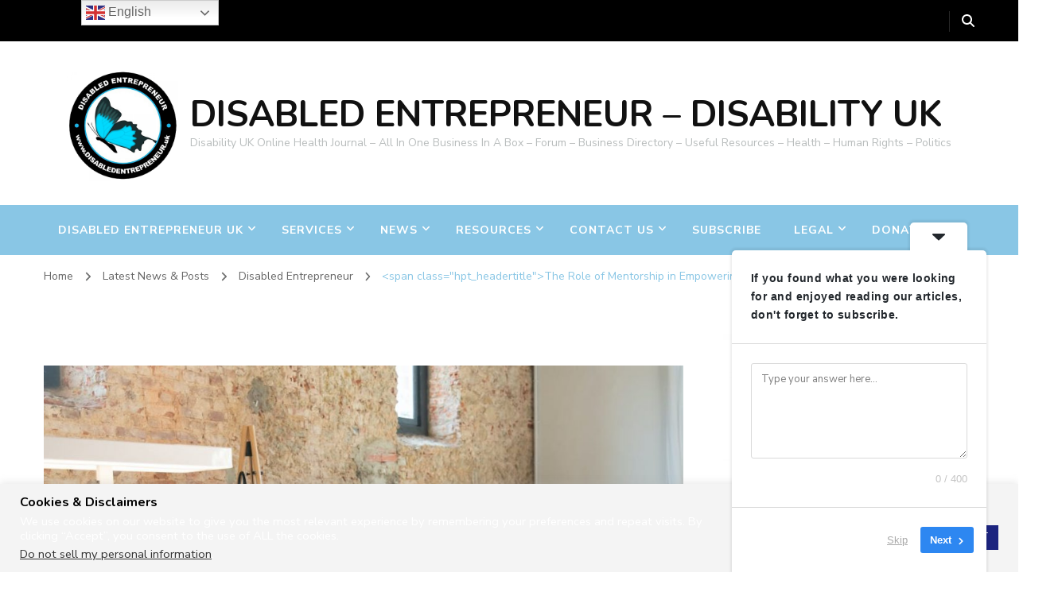

--- FILE ---
content_type: text/html; charset=UTF-8
request_url: https://disabledentrepreneur.uk/the-role-of-mentorship-in-empowering-disabled-entrepreneurs/
body_size: 170337
content:
    <!DOCTYPE html>
    <html lang="en-GB" prefix="og: https://ogp.me/ns# article: https://ogp.me/ns/article#">
    <head itemscope itemtype="https://schema.org/WebSite">
	    <meta charset="UTF-8">
    <meta name="viewport" content="width=device-width, initial-scale=1">
    <link rel="profile" href="https://gmpg.org/xfn/11">
    
<!-- Author Meta Tags by Molongui Authorship, visit: https://wordpress.org/plugins/molongui-authorship/ -->
<meta name="author" content="Guest Writer">
<!-- /Molongui Authorship -->

<title>The Role of Mentorship in Empowering Disabled Entrepreneurs  &#8211; DISABLED ENTREPRENEUR &#8211; DISABILITY UK</title>
<meta name='robots' content='max-image-preview:large' />
<link rel='dns-prefetch' href='//code.responsivevoice.org' />
<link rel='dns-prefetch' href='//js.stripe.com' />
<link rel='dns-prefetch' href='//fonts.googleapis.com' />
<link rel="alternate" type="application/rss+xml" title="DISABLED ENTREPRENEUR - DISABILITY UK &raquo; Feed" href="https://disabledentrepreneur.uk/feed/" />
<link rel="alternate" type="application/rss+xml" title="DISABLED ENTREPRENEUR - DISABILITY UK &raquo; Comments Feed" href="https://disabledentrepreneur.uk/comments/feed/" />
<link rel="alternate" type="application/rss+xml" title="DISABLED ENTREPRENEUR - DISABILITY UK &raquo; The Role of Mentorship in Empowering Disabled Entrepreneurs  Comments Feed" href="https://disabledentrepreneur.uk/the-role-of-mentorship-in-empowering-disabled-entrepreneurs/feed/" />
<link rel="alternate" title="oEmbed (JSON)" type="application/json+oembed" href="https://disabledentrepreneur.uk/wp-json/oembed/1.0/embed?url=https%3A%2F%2Fdisabledentrepreneur.uk%2Fthe-role-of-mentorship-in-empowering-disabled-entrepreneurs%2F" />
<link rel="alternate" title="oEmbed (XML)" type="text/xml+oembed" href="https://disabledentrepreneur.uk/wp-json/oembed/1.0/embed?url=https%3A%2F%2Fdisabledentrepreneur.uk%2Fthe-role-of-mentorship-in-empowering-disabled-entrepreneurs%2F&#038;format=xml" />
		<!-- This site uses the Google Analytics by MonsterInsights plugin v9.11.1 - Using Analytics tracking - https://www.monsterinsights.com/ -->
							<script src="//www.googletagmanager.com/gtag/js?id=G-5WTW63E3G2"  data-cfasync="false" data-wpfc-render="false" type="text/javascript" async></script>
			<script data-cfasync="false" data-wpfc-render="false" type="text/javascript">
				var mi_version = '9.11.1';
				var mi_track_user = true;
				var mi_no_track_reason = '';
								var MonsterInsightsDefaultLocations = {"page_location":"https:\/\/disabledentrepreneur.uk\/the-role-of-mentorship-in-empowering-disabled-entrepreneurs\/"};
								if ( typeof MonsterInsightsPrivacyGuardFilter === 'function' ) {
					var MonsterInsightsLocations = (typeof MonsterInsightsExcludeQuery === 'object') ? MonsterInsightsPrivacyGuardFilter( MonsterInsightsExcludeQuery ) : MonsterInsightsPrivacyGuardFilter( MonsterInsightsDefaultLocations );
				} else {
					var MonsterInsightsLocations = (typeof MonsterInsightsExcludeQuery === 'object') ? MonsterInsightsExcludeQuery : MonsterInsightsDefaultLocations;
				}

								var disableStrs = [
										'ga-disable-G-5WTW63E3G2',
									];

				/* Function to detect opted out users */
				function __gtagTrackerIsOptedOut() {
					for (var index = 0; index < disableStrs.length; index++) {
						if (document.cookie.indexOf(disableStrs[index] + '=true') > -1) {
							return true;
						}
					}

					return false;
				}

				/* Disable tracking if the opt-out cookie exists. */
				if (__gtagTrackerIsOptedOut()) {
					for (var index = 0; index < disableStrs.length; index++) {
						window[disableStrs[index]] = true;
					}
				}

				/* Opt-out function */
				function __gtagTrackerOptout() {
					for (var index = 0; index < disableStrs.length; index++) {
						document.cookie = disableStrs[index] + '=true; expires=Thu, 31 Dec 2099 23:59:59 UTC; path=/';
						window[disableStrs[index]] = true;
					}
				}

				if ('undefined' === typeof gaOptout) {
					function gaOptout() {
						__gtagTrackerOptout();
					}
				}
								window.dataLayer = window.dataLayer || [];

				window.MonsterInsightsDualTracker = {
					helpers: {},
					trackers: {},
				};
				if (mi_track_user) {
					function __gtagDataLayer() {
						dataLayer.push(arguments);
					}

					function __gtagTracker(type, name, parameters) {
						if (!parameters) {
							parameters = {};
						}

						if (parameters.send_to) {
							__gtagDataLayer.apply(null, arguments);
							return;
						}

						if (type === 'event') {
														parameters.send_to = monsterinsights_frontend.v4_id;
							var hookName = name;
							if (typeof parameters['event_category'] !== 'undefined') {
								hookName = parameters['event_category'] + ':' + name;
							}

							if (typeof MonsterInsightsDualTracker.trackers[hookName] !== 'undefined') {
								MonsterInsightsDualTracker.trackers[hookName](parameters);
							} else {
								__gtagDataLayer('event', name, parameters);
							}
							
						} else {
							__gtagDataLayer.apply(null, arguments);
						}
					}

					__gtagTracker('js', new Date());
					__gtagTracker('set', {
						'developer_id.dZGIzZG': true,
											});
					if ( MonsterInsightsLocations.page_location ) {
						__gtagTracker('set', MonsterInsightsLocations);
					}
										__gtagTracker('config', 'G-5WTW63E3G2', {"forceSSL":"true","link_attribution":"true"} );
										window.gtag = __gtagTracker;										(function () {
						/* https://developers.google.com/analytics/devguides/collection/analyticsjs/ */
						/* ga and __gaTracker compatibility shim. */
						var noopfn = function () {
							return null;
						};
						var newtracker = function () {
							return new Tracker();
						};
						var Tracker = function () {
							return null;
						};
						var p = Tracker.prototype;
						p.get = noopfn;
						p.set = noopfn;
						p.send = function () {
							var args = Array.prototype.slice.call(arguments);
							args.unshift('send');
							__gaTracker.apply(null, args);
						};
						var __gaTracker = function () {
							var len = arguments.length;
							if (len === 0) {
								return;
							}
							var f = arguments[len - 1];
							if (typeof f !== 'object' || f === null || typeof f.hitCallback !== 'function') {
								if ('send' === arguments[0]) {
									var hitConverted, hitObject = false, action;
									if ('event' === arguments[1]) {
										if ('undefined' !== typeof arguments[3]) {
											hitObject = {
												'eventAction': arguments[3],
												'eventCategory': arguments[2],
												'eventLabel': arguments[4],
												'value': arguments[5] ? arguments[5] : 1,
											}
										}
									}
									if ('pageview' === arguments[1]) {
										if ('undefined' !== typeof arguments[2]) {
											hitObject = {
												'eventAction': 'page_view',
												'page_path': arguments[2],
											}
										}
									}
									if (typeof arguments[2] === 'object') {
										hitObject = arguments[2];
									}
									if (typeof arguments[5] === 'object') {
										Object.assign(hitObject, arguments[5]);
									}
									if ('undefined' !== typeof arguments[1].hitType) {
										hitObject = arguments[1];
										if ('pageview' === hitObject.hitType) {
											hitObject.eventAction = 'page_view';
										}
									}
									if (hitObject) {
										action = 'timing' === arguments[1].hitType ? 'timing_complete' : hitObject.eventAction;
										hitConverted = mapArgs(hitObject);
										__gtagTracker('event', action, hitConverted);
									}
								}
								return;
							}

							function mapArgs(args) {
								var arg, hit = {};
								var gaMap = {
									'eventCategory': 'event_category',
									'eventAction': 'event_action',
									'eventLabel': 'event_label',
									'eventValue': 'event_value',
									'nonInteraction': 'non_interaction',
									'timingCategory': 'event_category',
									'timingVar': 'name',
									'timingValue': 'value',
									'timingLabel': 'event_label',
									'page': 'page_path',
									'location': 'page_location',
									'title': 'page_title',
									'referrer' : 'page_referrer',
								};
								for (arg in args) {
																		if (!(!args.hasOwnProperty(arg) || !gaMap.hasOwnProperty(arg))) {
										hit[gaMap[arg]] = args[arg];
									} else {
										hit[arg] = args[arg];
									}
								}
								return hit;
							}

							try {
								f.hitCallback();
							} catch (ex) {
							}
						};
						__gaTracker.create = newtracker;
						__gaTracker.getByName = newtracker;
						__gaTracker.getAll = function () {
							return [];
						};
						__gaTracker.remove = noopfn;
						__gaTracker.loaded = true;
						window['__gaTracker'] = __gaTracker;
					})();
									} else {
										console.log("");
					(function () {
						function __gtagTracker() {
							return null;
						}

						window['__gtagTracker'] = __gtagTracker;
						window['gtag'] = __gtagTracker;
					})();
									}
			</script>
							<!-- / Google Analytics by MonsterInsights -->
		<style id='wp-img-auto-sizes-contain-inline-css' type='text/css'>
img:is([sizes=auto i],[sizes^="auto," i]){contain-intrinsic-size:3000px 1500px}
/*# sourceURL=wp-img-auto-sizes-contain-inline-css */
</style>
<link rel='stylesheet' id='sdm-styles-css' href='https://disabledentrepreneur.uk/wp-content/plugins/simple-download-monitor/css/sdm_wp_styles.css?ver=6.9' type='text/css' media='all' />
<link rel='stylesheet' id='givewp-campaign-blocks-fonts-css' href='https://fonts.googleapis.com/css2?family=Inter%3Awght%40400%3B500%3B600%3B700&#038;display=swap&#038;ver=6.9' type='text/css' media='all' />
<link rel='stylesheet' id='jquery-ui-css-css' href='https://disabledentrepreneur.uk/wp-content/plugins/lifepress/assets/libs/jquery-ui/jquery-ui.css?ver=2.2.1' type='text/css' media='all' />
<style id='wp-emoji-styles-inline-css' type='text/css'>

	img.wp-smiley, img.emoji {
		display: inline !important;
		border: none !important;
		box-shadow: none !important;
		height: 1em !important;
		width: 1em !important;
		margin: 0 0.07em !important;
		vertical-align: -0.1em !important;
		background: none !important;
		padding: 0 !important;
	}
/*# sourceURL=wp-emoji-styles-inline-css */
</style>
<style id='wp-block-library-inline-css' type='text/css'>
:root{--wp-block-synced-color:#7a00df;--wp-block-synced-color--rgb:122,0,223;--wp-bound-block-color:var(--wp-block-synced-color);--wp-editor-canvas-background:#ddd;--wp-admin-theme-color:#007cba;--wp-admin-theme-color--rgb:0,124,186;--wp-admin-theme-color-darker-10:#006ba1;--wp-admin-theme-color-darker-10--rgb:0,107,160.5;--wp-admin-theme-color-darker-20:#005a87;--wp-admin-theme-color-darker-20--rgb:0,90,135;--wp-admin-border-width-focus:2px}@media (min-resolution:192dpi){:root{--wp-admin-border-width-focus:1.5px}}.wp-element-button{cursor:pointer}:root .has-very-light-gray-background-color{background-color:#eee}:root .has-very-dark-gray-background-color{background-color:#313131}:root .has-very-light-gray-color{color:#eee}:root .has-very-dark-gray-color{color:#313131}:root .has-vivid-green-cyan-to-vivid-cyan-blue-gradient-background{background:linear-gradient(135deg,#00d084,#0693e3)}:root .has-purple-crush-gradient-background{background:linear-gradient(135deg,#34e2e4,#4721fb 50%,#ab1dfe)}:root .has-hazy-dawn-gradient-background{background:linear-gradient(135deg,#faaca8,#dad0ec)}:root .has-subdued-olive-gradient-background{background:linear-gradient(135deg,#fafae1,#67a671)}:root .has-atomic-cream-gradient-background{background:linear-gradient(135deg,#fdd79a,#004a59)}:root .has-nightshade-gradient-background{background:linear-gradient(135deg,#330968,#31cdcf)}:root .has-midnight-gradient-background{background:linear-gradient(135deg,#020381,#2874fc)}:root{--wp--preset--font-size--normal:16px;--wp--preset--font-size--huge:42px}.has-regular-font-size{font-size:1em}.has-larger-font-size{font-size:2.625em}.has-normal-font-size{font-size:var(--wp--preset--font-size--normal)}.has-huge-font-size{font-size:var(--wp--preset--font-size--huge)}:root .has-text-align-center{text-align:center}:root .has-text-align-left{text-align:left}:root .has-text-align-right{text-align:right}.has-fit-text{white-space:nowrap!important}#end-resizable-editor-section{display:none}.aligncenter{clear:both}.items-justified-left{justify-content:flex-start}.items-justified-center{justify-content:center}.items-justified-right{justify-content:flex-end}.items-justified-space-between{justify-content:space-between}.screen-reader-text{word-wrap:normal!important;border:0;clip-path:inset(50%);height:1px;margin:-1px;overflow:hidden;padding:0;position:absolute;width:1px}.screen-reader-text:focus{background-color:#ddd;clip-path:none;color:#444;display:block;font-size:1em;height:auto;left:5px;line-height:normal;padding:15px 23px 14px;text-decoration:none;top:5px;width:auto;z-index:100000}html :where(.has-border-color){border-style:solid}html :where([style*=border-top-color]){border-top-style:solid}html :where([style*=border-right-color]){border-right-style:solid}html :where([style*=border-bottom-color]){border-bottom-style:solid}html :where([style*=border-left-color]){border-left-style:solid}html :where([style*=border-width]){border-style:solid}html :where([style*=border-top-width]){border-top-style:solid}html :where([style*=border-right-width]){border-right-style:solid}html :where([style*=border-bottom-width]){border-bottom-style:solid}html :where([style*=border-left-width]){border-left-style:solid}html :where(img[class*=wp-image-]){height:auto;max-width:100%}:where(figure){margin:0 0 1em}html :where(.is-position-sticky){--wp-admin--admin-bar--position-offset:var(--wp-admin--admin-bar--height,0px)}@media screen and (max-width:600px){html :where(.is-position-sticky){--wp-admin--admin-bar--position-offset:0px}}

/*# sourceURL=wp-block-library-inline-css */
</style><style id='wp-block-paragraph-inline-css' type='text/css'>
.is-small-text{font-size:.875em}.is-regular-text{font-size:1em}.is-large-text{font-size:2.25em}.is-larger-text{font-size:3em}.has-drop-cap:not(:focus):first-letter{float:left;font-size:8.4em;font-style:normal;font-weight:100;line-height:.68;margin:.05em .1em 0 0;text-transform:uppercase}body.rtl .has-drop-cap:not(:focus):first-letter{float:none;margin-left:.1em}p.has-drop-cap.has-background{overflow:hidden}:root :where(p.has-background){padding:1.25em 2.375em}:where(p.has-text-color:not(.has-link-color)) a{color:inherit}p.has-text-align-left[style*="writing-mode:vertical-lr"],p.has-text-align-right[style*="writing-mode:vertical-rl"]{rotate:180deg}
/*# sourceURL=https://disabledentrepreneur.uk/wp-content/plugins/gutenberg/build/styles/block-library/paragraph/style.css */
</style>
<style id='wp-block-separator-inline-css' type='text/css'>
@charset "UTF-8";.wp-block-separator{border:none;border-top:2px solid}:root :where(.wp-block-separator.is-style-dots){height:auto;line-height:1;text-align:center}:root :where(.wp-block-separator.is-style-dots):before{color:currentColor;content:"···";font-family:serif;font-size:1.5em;letter-spacing:2em;padding-left:2em}.wp-block-separator.is-style-dots{background:none!important;border:none!important}
/*# sourceURL=https://disabledentrepreneur.uk/wp-content/plugins/gutenberg/build/styles/block-library/separator/style.css */
</style>
<style id='wp-block-heading-inline-css' type='text/css'>
h1:where(.wp-block-heading).has-background,h2:where(.wp-block-heading).has-background,h3:where(.wp-block-heading).has-background,h4:where(.wp-block-heading).has-background,h5:where(.wp-block-heading).has-background,h6:where(.wp-block-heading).has-background{padding:1.25em 2.375em}h1.has-text-align-left[style*=writing-mode]:where([style*=vertical-lr]),h1.has-text-align-right[style*=writing-mode]:where([style*=vertical-rl]),h2.has-text-align-left[style*=writing-mode]:where([style*=vertical-lr]),h2.has-text-align-right[style*=writing-mode]:where([style*=vertical-rl]),h3.has-text-align-left[style*=writing-mode]:where([style*=vertical-lr]),h3.has-text-align-right[style*=writing-mode]:where([style*=vertical-rl]),h4.has-text-align-left[style*=writing-mode]:where([style*=vertical-lr]),h4.has-text-align-right[style*=writing-mode]:where([style*=vertical-rl]),h5.has-text-align-left[style*=writing-mode]:where([style*=vertical-lr]),h5.has-text-align-right[style*=writing-mode]:where([style*=vertical-rl]),h6.has-text-align-left[style*=writing-mode]:where([style*=vertical-lr]),h6.has-text-align-right[style*=writing-mode]:where([style*=vertical-rl]){rotate:180deg}
/*# sourceURL=https://disabledentrepreneur.uk/wp-content/plugins/gutenberg/build/styles/block-library/heading/style.css */
</style>
<style id='wp-block-image-inline-css' type='text/css'>
.wp-block-image>a,.wp-block-image>figure>a{display:inline-block}.wp-block-image img{box-sizing:border-box;height:auto;max-width:100%;vertical-align:bottom}@media not (prefers-reduced-motion){.wp-block-image img.hide{visibility:hidden}.wp-block-image img.show{animation:show-content-image .4s}}.wp-block-image[style*=border-radius] img,.wp-block-image[style*=border-radius]>a{border-radius:inherit}.wp-block-image.has-custom-border img{box-sizing:border-box}.wp-block-image.aligncenter{text-align:center}.wp-block-image.alignfull>a,.wp-block-image.alignwide>a{width:100%}.wp-block-image.alignfull img,.wp-block-image.alignwide img{height:auto;width:100%}.wp-block-image .aligncenter,.wp-block-image .alignleft,.wp-block-image .alignright,.wp-block-image.aligncenter,.wp-block-image.alignleft,.wp-block-image.alignright{display:table}.wp-block-image .aligncenter>figcaption,.wp-block-image .alignleft>figcaption,.wp-block-image .alignright>figcaption,.wp-block-image.aligncenter>figcaption,.wp-block-image.alignleft>figcaption,.wp-block-image.alignright>figcaption{caption-side:bottom;display:table-caption}.wp-block-image .alignleft{float:left;margin:.5em 1em .5em 0}.wp-block-image .alignright{float:right;margin:.5em 0 .5em 1em}.wp-block-image .aligncenter{margin-left:auto;margin-right:auto}.wp-block-image :where(figcaption){margin-bottom:1em;margin-top:.5em}.wp-block-image.is-style-circle-mask img{border-radius:9999px}@supports ((-webkit-mask-image:none) or (mask-image:none)) or (-webkit-mask-image:none){.wp-block-image.is-style-circle-mask img{border-radius:0;-webkit-mask-image:url('data:image/svg+xml;utf8,<svg viewBox="0 0 100 100" xmlns="http://www.w3.org/2000/svg"><circle cx="50" cy="50" r="50"/></svg>');mask-image:url('data:image/svg+xml;utf8,<svg viewBox="0 0 100 100" xmlns="http://www.w3.org/2000/svg"><circle cx="50" cy="50" r="50"/></svg>');mask-mode:alpha;-webkit-mask-position:center;mask-position:center;-webkit-mask-repeat:no-repeat;mask-repeat:no-repeat;-webkit-mask-size:contain;mask-size:contain}}:root :where(.wp-block-image.is-style-rounded img,.wp-block-image .is-style-rounded img){border-radius:9999px}.wp-block-image figure{margin:0}.wp-lightbox-container{display:flex;flex-direction:column;position:relative}.wp-lightbox-container img{cursor:zoom-in}.wp-lightbox-container img:hover+button{opacity:1}.wp-lightbox-container button{align-items:center;backdrop-filter:blur(16px) saturate(180%);background-color:#5a5a5a40;border:none;border-radius:4px;cursor:zoom-in;display:flex;height:20px;justify-content:center;opacity:0;padding:0;position:absolute;right:16px;text-align:center;top:16px;width:20px;z-index:100}@media not (prefers-reduced-motion){.wp-lightbox-container button{transition:opacity .2s ease}}.wp-lightbox-container button:focus-visible{outline:3px auto #5a5a5a40;outline:3px auto -webkit-focus-ring-color;outline-offset:3px}.wp-lightbox-container button:hover{cursor:pointer;opacity:1}.wp-lightbox-container button:focus{opacity:1}.wp-lightbox-container button:focus,.wp-lightbox-container button:hover,.wp-lightbox-container button:not(:hover):not(:active):not(.has-background){background-color:#5a5a5a40;border:none}.wp-lightbox-overlay{box-sizing:border-box;cursor:zoom-out;height:100vh;left:0;overflow:hidden;position:fixed;top:0;visibility:hidden;width:100%;z-index:100000}.wp-lightbox-overlay .close-button{align-items:center;cursor:pointer;display:flex;justify-content:center;min-height:40px;min-width:40px;padding:0;position:absolute;right:calc(env(safe-area-inset-right) + 16px);top:calc(env(safe-area-inset-top) + 16px);z-index:5000000}.wp-lightbox-overlay .close-button:focus,.wp-lightbox-overlay .close-button:hover,.wp-lightbox-overlay .close-button:not(:hover):not(:active):not(.has-background){background:none;border:none}.wp-lightbox-overlay .lightbox-image-container{height:var(--wp--lightbox-container-height);left:50%;overflow:hidden;position:absolute;top:50%;transform:translate(-50%,-50%);transform-origin:top left;width:var(--wp--lightbox-container-width);z-index:9999999999}.wp-lightbox-overlay .wp-block-image{align-items:center;box-sizing:border-box;display:flex;height:100%;justify-content:center;margin:0;position:relative;transform-origin:0 0;width:100%;z-index:3000000}.wp-lightbox-overlay .wp-block-image img{height:var(--wp--lightbox-image-height);min-height:var(--wp--lightbox-image-height);min-width:var(--wp--lightbox-image-width);width:var(--wp--lightbox-image-width)}.wp-lightbox-overlay .wp-block-image figcaption{display:none}.wp-lightbox-overlay button{background:none;border:none}.wp-lightbox-overlay .scrim{background-color:#fff;height:100%;opacity:.9;position:absolute;width:100%;z-index:2000000}.wp-lightbox-overlay.active{visibility:visible}@media not (prefers-reduced-motion){.wp-lightbox-overlay.active{animation:turn-on-visibility .25s both}.wp-lightbox-overlay.active img{animation:turn-on-visibility .35s both}.wp-lightbox-overlay.show-closing-animation:not(.active){animation:turn-off-visibility .35s both}.wp-lightbox-overlay.show-closing-animation:not(.active) img{animation:turn-off-visibility .25s both}.wp-lightbox-overlay.zoom.active{animation:none;opacity:1;visibility:visible}.wp-lightbox-overlay.zoom.active .lightbox-image-container{animation:lightbox-zoom-in .4s}.wp-lightbox-overlay.zoom.active .lightbox-image-container img{animation:none}.wp-lightbox-overlay.zoom.active .scrim{animation:turn-on-visibility .4s forwards}.wp-lightbox-overlay.zoom.show-closing-animation:not(.active){animation:none}.wp-lightbox-overlay.zoom.show-closing-animation:not(.active) .lightbox-image-container{animation:lightbox-zoom-out .4s}.wp-lightbox-overlay.zoom.show-closing-animation:not(.active) .lightbox-image-container img{animation:none}.wp-lightbox-overlay.zoom.show-closing-animation:not(.active) .scrim{animation:turn-off-visibility .4s forwards}}@keyframes show-content-image{0%{visibility:hidden}99%{visibility:hidden}to{visibility:visible}}@keyframes turn-on-visibility{0%{opacity:0}to{opacity:1}}@keyframes turn-off-visibility{0%{opacity:1;visibility:visible}99%{opacity:0;visibility:visible}to{opacity:0;visibility:hidden}}@keyframes lightbox-zoom-in{0%{transform:translate(calc((-100vw + var(--wp--lightbox-scrollbar-width))/2 + var(--wp--lightbox-initial-left-position)),calc(-50vh + var(--wp--lightbox-initial-top-position))) scale(var(--wp--lightbox-scale))}to{transform:translate(-50%,-50%) scale(1)}}@keyframes lightbox-zoom-out{0%{transform:translate(-50%,-50%) scale(1);visibility:visible}99%{visibility:visible}to{transform:translate(calc((-100vw + var(--wp--lightbox-scrollbar-width))/2 + var(--wp--lightbox-initial-left-position)),calc(-50vh + var(--wp--lightbox-initial-top-position))) scale(var(--wp--lightbox-scale));visibility:hidden}}
/*# sourceURL=https://disabledentrepreneur.uk/wp-content/plugins/gutenberg/build/styles/block-library/image/style.css */
</style>
<style id='global-styles-inline-css' type='text/css'>
:root{--wp--preset--aspect-ratio--square: 1;--wp--preset--aspect-ratio--4-3: 4/3;--wp--preset--aspect-ratio--3-4: 3/4;--wp--preset--aspect-ratio--3-2: 3/2;--wp--preset--aspect-ratio--2-3: 2/3;--wp--preset--aspect-ratio--16-9: 16/9;--wp--preset--aspect-ratio--9-16: 9/16;--wp--preset--color--black: #000000;--wp--preset--color--cyan-bluish-gray: #abb8c3;--wp--preset--color--white: #ffffff;--wp--preset--color--pale-pink: #f78da7;--wp--preset--color--vivid-red: #cf2e2e;--wp--preset--color--luminous-vivid-orange: #ff6900;--wp--preset--color--luminous-vivid-amber: #fcb900;--wp--preset--color--light-green-cyan: #7bdcb5;--wp--preset--color--vivid-green-cyan: #00d084;--wp--preset--color--pale-cyan-blue: #8ed1fc;--wp--preset--color--vivid-cyan-blue: #0693e3;--wp--preset--color--vivid-purple: #9b51e0;--wp--preset--gradient--vivid-cyan-blue-to-vivid-purple: linear-gradient(135deg,rgb(6,147,227) 0%,rgb(155,81,224) 100%);--wp--preset--gradient--light-green-cyan-to-vivid-green-cyan: linear-gradient(135deg,rgb(122,220,180) 0%,rgb(0,208,130) 100%);--wp--preset--gradient--luminous-vivid-amber-to-luminous-vivid-orange: linear-gradient(135deg,rgb(252,185,0) 0%,rgb(255,105,0) 100%);--wp--preset--gradient--luminous-vivid-orange-to-vivid-red: linear-gradient(135deg,rgb(255,105,0) 0%,rgb(207,46,46) 100%);--wp--preset--gradient--very-light-gray-to-cyan-bluish-gray: linear-gradient(135deg,rgb(238,238,238) 0%,rgb(169,184,195) 100%);--wp--preset--gradient--cool-to-warm-spectrum: linear-gradient(135deg,rgb(74,234,220) 0%,rgb(151,120,209) 20%,rgb(207,42,186) 40%,rgb(238,44,130) 60%,rgb(251,105,98) 80%,rgb(254,248,76) 100%);--wp--preset--gradient--blush-light-purple: linear-gradient(135deg,rgb(255,206,236) 0%,rgb(152,150,240) 100%);--wp--preset--gradient--blush-bordeaux: linear-gradient(135deg,rgb(254,205,165) 0%,rgb(254,45,45) 50%,rgb(107,0,62) 100%);--wp--preset--gradient--luminous-dusk: linear-gradient(135deg,rgb(255,203,112) 0%,rgb(199,81,192) 50%,rgb(65,88,208) 100%);--wp--preset--gradient--pale-ocean: linear-gradient(135deg,rgb(255,245,203) 0%,rgb(182,227,212) 50%,rgb(51,167,181) 100%);--wp--preset--gradient--electric-grass: linear-gradient(135deg,rgb(202,248,128) 0%,rgb(113,206,126) 100%);--wp--preset--gradient--midnight: linear-gradient(135deg,rgb(2,3,129) 0%,rgb(40,116,252) 100%);--wp--preset--font-size--small: 13px;--wp--preset--font-size--medium: 20px;--wp--preset--font-size--large: 36px;--wp--preset--font-size--x-large: 42px;--wp--preset--spacing--20: 0.44rem;--wp--preset--spacing--30: 0.67rem;--wp--preset--spacing--40: 1rem;--wp--preset--spacing--50: 1.5rem;--wp--preset--spacing--60: 2.25rem;--wp--preset--spacing--70: 3.38rem;--wp--preset--spacing--80: 5.06rem;--wp--preset--shadow--natural: 6px 6px 9px rgba(0, 0, 0, 0.2);--wp--preset--shadow--deep: 12px 12px 50px rgba(0, 0, 0, 0.4);--wp--preset--shadow--sharp: 6px 6px 0px rgba(0, 0, 0, 0.2);--wp--preset--shadow--outlined: 6px 6px 0px -3px rgb(255, 255, 255), 6px 6px rgb(0, 0, 0);--wp--preset--shadow--crisp: 6px 6px 0px rgb(0, 0, 0);}:where(.is-layout-flex){gap: 0.5em;}:where(.is-layout-grid){gap: 0.5em;}body .is-layout-flex{display: flex;}.is-layout-flex{flex-wrap: wrap;align-items: center;}.is-layout-flex > :is(*, div){margin: 0;}body .is-layout-grid{display: grid;}.is-layout-grid > :is(*, div){margin: 0;}:where(.wp-block-columns.is-layout-flex){gap: 2em;}:where(.wp-block-columns.is-layout-grid){gap: 2em;}:where(.wp-block-post-template.is-layout-flex){gap: 1.25em;}:where(.wp-block-post-template.is-layout-grid){gap: 1.25em;}.has-black-color{color: var(--wp--preset--color--black) !important;}.has-cyan-bluish-gray-color{color: var(--wp--preset--color--cyan-bluish-gray) !important;}.has-white-color{color: var(--wp--preset--color--white) !important;}.has-pale-pink-color{color: var(--wp--preset--color--pale-pink) !important;}.has-vivid-red-color{color: var(--wp--preset--color--vivid-red) !important;}.has-luminous-vivid-orange-color{color: var(--wp--preset--color--luminous-vivid-orange) !important;}.has-luminous-vivid-amber-color{color: var(--wp--preset--color--luminous-vivid-amber) !important;}.has-light-green-cyan-color{color: var(--wp--preset--color--light-green-cyan) !important;}.has-vivid-green-cyan-color{color: var(--wp--preset--color--vivid-green-cyan) !important;}.has-pale-cyan-blue-color{color: var(--wp--preset--color--pale-cyan-blue) !important;}.has-vivid-cyan-blue-color{color: var(--wp--preset--color--vivid-cyan-blue) !important;}.has-vivid-purple-color{color: var(--wp--preset--color--vivid-purple) !important;}.has-black-background-color{background-color: var(--wp--preset--color--black) !important;}.has-cyan-bluish-gray-background-color{background-color: var(--wp--preset--color--cyan-bluish-gray) !important;}.has-white-background-color{background-color: var(--wp--preset--color--white) !important;}.has-pale-pink-background-color{background-color: var(--wp--preset--color--pale-pink) !important;}.has-vivid-red-background-color{background-color: var(--wp--preset--color--vivid-red) !important;}.has-luminous-vivid-orange-background-color{background-color: var(--wp--preset--color--luminous-vivid-orange) !important;}.has-luminous-vivid-amber-background-color{background-color: var(--wp--preset--color--luminous-vivid-amber) !important;}.has-light-green-cyan-background-color{background-color: var(--wp--preset--color--light-green-cyan) !important;}.has-vivid-green-cyan-background-color{background-color: var(--wp--preset--color--vivid-green-cyan) !important;}.has-pale-cyan-blue-background-color{background-color: var(--wp--preset--color--pale-cyan-blue) !important;}.has-vivid-cyan-blue-background-color{background-color: var(--wp--preset--color--vivid-cyan-blue) !important;}.has-vivid-purple-background-color{background-color: var(--wp--preset--color--vivid-purple) !important;}.has-black-border-color{border-color: var(--wp--preset--color--black) !important;}.has-cyan-bluish-gray-border-color{border-color: var(--wp--preset--color--cyan-bluish-gray) !important;}.has-white-border-color{border-color: var(--wp--preset--color--white) !important;}.has-pale-pink-border-color{border-color: var(--wp--preset--color--pale-pink) !important;}.has-vivid-red-border-color{border-color: var(--wp--preset--color--vivid-red) !important;}.has-luminous-vivid-orange-border-color{border-color: var(--wp--preset--color--luminous-vivid-orange) !important;}.has-luminous-vivid-amber-border-color{border-color: var(--wp--preset--color--luminous-vivid-amber) !important;}.has-light-green-cyan-border-color{border-color: var(--wp--preset--color--light-green-cyan) !important;}.has-vivid-green-cyan-border-color{border-color: var(--wp--preset--color--vivid-green-cyan) !important;}.has-pale-cyan-blue-border-color{border-color: var(--wp--preset--color--pale-cyan-blue) !important;}.has-vivid-cyan-blue-border-color{border-color: var(--wp--preset--color--vivid-cyan-blue) !important;}.has-vivid-purple-border-color{border-color: var(--wp--preset--color--vivid-purple) !important;}.has-vivid-cyan-blue-to-vivid-purple-gradient-background{background: var(--wp--preset--gradient--vivid-cyan-blue-to-vivid-purple) !important;}.has-light-green-cyan-to-vivid-green-cyan-gradient-background{background: var(--wp--preset--gradient--light-green-cyan-to-vivid-green-cyan) !important;}.has-luminous-vivid-amber-to-luminous-vivid-orange-gradient-background{background: var(--wp--preset--gradient--luminous-vivid-amber-to-luminous-vivid-orange) !important;}.has-luminous-vivid-orange-to-vivid-red-gradient-background{background: var(--wp--preset--gradient--luminous-vivid-orange-to-vivid-red) !important;}.has-very-light-gray-to-cyan-bluish-gray-gradient-background{background: var(--wp--preset--gradient--very-light-gray-to-cyan-bluish-gray) !important;}.has-cool-to-warm-spectrum-gradient-background{background: var(--wp--preset--gradient--cool-to-warm-spectrum) !important;}.has-blush-light-purple-gradient-background{background: var(--wp--preset--gradient--blush-light-purple) !important;}.has-blush-bordeaux-gradient-background{background: var(--wp--preset--gradient--blush-bordeaux) !important;}.has-luminous-dusk-gradient-background{background: var(--wp--preset--gradient--luminous-dusk) !important;}.has-pale-ocean-gradient-background{background: var(--wp--preset--gradient--pale-ocean) !important;}.has-electric-grass-gradient-background{background: var(--wp--preset--gradient--electric-grass) !important;}.has-midnight-gradient-background{background: var(--wp--preset--gradient--midnight) !important;}.has-small-font-size{font-size: var(--wp--preset--font-size--small) !important;}.has-medium-font-size{font-size: var(--wp--preset--font-size--medium) !important;}.has-large-font-size{font-size: var(--wp--preset--font-size--large) !important;}.has-x-large-font-size{font-size: var(--wp--preset--font-size--x-large) !important;}
/*# sourceURL=global-styles-inline-css */
</style>

<style id='classic-theme-styles-inline-css' type='text/css'>
.wp-block-button__link{background-color:#32373c;border-radius:9999px;box-shadow:none;color:#fff;font-size:1.125em;padding:calc(.667em + 2px) calc(1.333em + 2px);text-decoration:none}.wp-block-file__button{background:#32373c;color:#fff}.wp-block-accordion-heading{margin:0}.wp-block-accordion-heading__toggle{background-color:inherit!important;color:inherit!important}.wp-block-accordion-heading__toggle:not(:focus-visible){outline:none}.wp-block-accordion-heading__toggle:focus,.wp-block-accordion-heading__toggle:hover{background-color:inherit!important;border:none;box-shadow:none;color:inherit;padding:var(--wp--preset--spacing--20,1em) 0;text-decoration:none}.wp-block-accordion-heading__toggle:focus-visible{outline:auto;outline-offset:0}
/*# sourceURL=https://disabledentrepreneur.uk/wp-content/plugins/gutenberg/build/styles/block-library/classic.css */
</style>
<link rel='stylesheet' id='awsm-ead-public-css' href='https://disabledentrepreneur.uk/wp-content/plugins/embed-any-document/css/embed-public.min.css?ver=2.7.12' type='text/css' media='all' />
<link rel='stylesheet' id='blossomthemes-email-newsletter-css' href='https://disabledentrepreneur.uk/wp-content/plugins/blossomthemes-email-newsletter/public/css/blossomthemes-email-newsletter-public.min.css?ver=2.2.10' type='text/css' media='all' />
<link rel='stylesheet' id='blossomthemes-toolkit-css' href='https://disabledentrepreneur.uk/wp-content/plugins/blossomthemes-toolkit/public/css/blossomthemes-toolkit-public.min.css?ver=2.2.7' type='text/css' media='all' />
<link rel='stylesheet' id='cookie-law-info-css' href='https://disabledentrepreneur.uk/wp-content/plugins/cookie-law-info/legacy/public/css/cookie-law-info-public.css?ver=3.3.9.1' type='text/css' media='all' />
<link rel='stylesheet' id='cookie-law-info-gdpr-css' href='https://disabledentrepreneur.uk/wp-content/plugins/cookie-law-info/legacy/public/css/cookie-law-info-gdpr.css?ver=3.3.9.1' type='text/css' media='all' />
<link rel='stylesheet' id='h5ap-public-css' href='https://disabledentrepreneur.uk/wp-content/plugins/html5-audio-player/assets/css/style.css?ver=2.5.3' type='text/css' media='all' />
<link rel='stylesheet' id='rv-style-css' href='https://disabledentrepreneur.uk/wp-content/plugins/responsivevoice-text-to-speech/includes/css/responsivevoice.css?ver=6.9' type='text/css' media='all' />
<link rel='stylesheet' id='wpsd-selectize-css' href='https://disabledentrepreneur.uk/wp-content/plugins/wp-stripe-donation/assets/css/selectize.bootstrap3.min.css?ver=3.3.0' type='text/css' media='' />
<link rel='stylesheet' id='wpsd-front-css' href='https://disabledentrepreneur.uk/wp-content/plugins/wp-stripe-donation/assets/css/wpsd-front.css?ver=3.3.0' type='text/css' media='' />
<link rel='stylesheet' id='give-styles-css' href='https://disabledentrepreneur.uk/wp-content/plugins/give/build/assets/dist/css/give.css?ver=4.13.2' type='text/css' media='all' />
<link rel='stylesheet' id='give-donation-summary-style-frontend-css' href='https://disabledentrepreneur.uk/wp-content/plugins/give/build/assets/dist/css/give-donation-summary.css?ver=4.13.2' type='text/css' media='all' />
<link rel='stylesheet' id='givewp-design-system-foundation-css' href='https://disabledentrepreneur.uk/wp-content/plugins/give/build/assets/dist/css/design-system/foundation.css?ver=1.2.0' type='text/css' media='all' />
<link rel='stylesheet' id='um_story_public-css' href='https://disabledentrepreneur.uk/wp-content/plugins/um-story-lite/assets/css/um-story.min.css?ver=6.9' type='text/css' media='all' />
<link rel='stylesheet' id='blossom-coach-pro-google-fonts-css' href='https://fonts.googleapis.com/css?family=Nunito+Sans%3A200%2C300%2Cregular%2C500%2C600%2C700%2C800%2C900%2C200italic%2C300italic%2Citalic%2C500italic%2C600italic%2C700italic%2C800italic%2C900italic%7CNunito%3A200%2C300%2Cregular%2C500%2C600%2C700%2C800%2C900%2C200italic%2C300italic%2Citalic%2C500italic%2C600italic%2C700italic%2C800italic%2C900italic%7CNunito%3A700%7CNunito+Sans%3Aregular' type='text/css' media='all' />
<link rel='stylesheet' id='blossom-coach-pro-css' href='https://disabledentrepreneur.uk/wp-content/themes/blossom-coach-pro/style.min.css?ver=1758292305' type='text/css' media='all' />
<link rel='stylesheet' id='dflip-style-css' href='https://disabledentrepreneur.uk/wp-content/plugins/3d-flipbook-dflip-lite/assets/css/dflip.min.css?ver=2.4.20' type='text/css' media='all' />
<link rel='stylesheet' id='newsletter-css' href='https://disabledentrepreneur.uk/wp-content/plugins/newsletter/style.css?ver=9.1.0' type='text/css' media='all' />
<link rel='stylesheet' id='heateor_sss_frontend_css-css' href='https://disabledentrepreneur.uk/wp-content/plugins/sassy-social-share/public/css/sassy-social-share-public.css?ver=3.3.79' type='text/css' media='all' />
<style id='heateor_sss_frontend_css-inline-css' type='text/css'>
.heateor_sss_button_instagram span.heateor_sss_svg,a.heateor_sss_instagram span.heateor_sss_svg{background:radial-gradient(circle at 30% 107%,#fdf497 0,#fdf497 5%,#fd5949 45%,#d6249f 60%,#285aeb 90%)}.heateor_sss_horizontal_sharing .heateor_sss_svg,.heateor_sss_standard_follow_icons_container .heateor_sss_svg{color:#fff;border-width:0px;border-style:solid;border-color:transparent}.heateor_sss_horizontal_sharing .heateorSssTCBackground{color:#666}.heateor_sss_horizontal_sharing span.heateor_sss_svg:hover,.heateor_sss_standard_follow_icons_container span.heateor_sss_svg:hover{border-color:transparent;}.heateor_sss_vertical_sharing span.heateor_sss_svg,.heateor_sss_floating_follow_icons_container span.heateor_sss_svg{color:#fff;border-width:0px;border-style:solid;border-color:transparent;}.heateor_sss_vertical_sharing .heateorSssTCBackground{color:#666;}.heateor_sss_vertical_sharing span.heateor_sss_svg:hover,.heateor_sss_floating_follow_icons_container span.heateor_sss_svg:hover{border-color:transparent;}
/*# sourceURL=heateor_sss_frontend_css-inline-css */
</style>
<link rel='stylesheet' id='tablepress-default-css' href='https://disabledentrepreneur.uk/wp-content/plugins/tablepress/css/build/default.css?ver=3.2.6' type='text/css' media='all' />
<link rel='stylesheet' id='rpt-css' href='https://disabledentrepreneur.uk/wp-content/plugins/dk-pricr-responsive-pricing-table/inc/css/rpt_style.min.css?ver=5.1.13' type='text/css' media='all' />
<link rel='stylesheet' id='um_modal-css' href='https://disabledentrepreneur.uk/wp-content/plugins/ultimate-member/assets/css/um-modal.min.css?ver=2.11.1' type='text/css' media='all' />
<link rel='stylesheet' id='um_ui-css' href='https://disabledentrepreneur.uk/wp-content/plugins/ultimate-member/assets/libs/jquery-ui/jquery-ui.min.css?ver=1.13.2' type='text/css' media='all' />
<link rel='stylesheet' id='um_tipsy-css' href='https://disabledentrepreneur.uk/wp-content/plugins/ultimate-member/assets/libs/tipsy/tipsy.min.css?ver=1.0.0a' type='text/css' media='all' />
<link rel='stylesheet' id='um_raty-css' href='https://disabledentrepreneur.uk/wp-content/plugins/ultimate-member/assets/libs/raty/um-raty.min.css?ver=2.6.0' type='text/css' media='all' />
<link rel='stylesheet' id='select2-css' href='https://disabledentrepreneur.uk/wp-content/plugins/ultimate-member/assets/libs/select2/select2.min.css?ver=4.0.13' type='text/css' media='all' />
<link rel='stylesheet' id='um_fileupload-css' href='https://disabledentrepreneur.uk/wp-content/plugins/ultimate-member/assets/css/um-fileupload.min.css?ver=2.11.1' type='text/css' media='all' />
<link rel='stylesheet' id='um_confirm-css' href='https://disabledentrepreneur.uk/wp-content/plugins/ultimate-member/assets/libs/um-confirm/um-confirm.min.css?ver=1.0' type='text/css' media='all' />
<link rel='stylesheet' id='um_datetime-css' href='https://disabledentrepreneur.uk/wp-content/plugins/ultimate-member/assets/libs/pickadate/default.min.css?ver=3.6.2' type='text/css' media='all' />
<link rel='stylesheet' id='um_datetime_date-css' href='https://disabledentrepreneur.uk/wp-content/plugins/ultimate-member/assets/libs/pickadate/default.date.min.css?ver=3.6.2' type='text/css' media='all' />
<link rel='stylesheet' id='um_datetime_time-css' href='https://disabledentrepreneur.uk/wp-content/plugins/ultimate-member/assets/libs/pickadate/default.time.min.css?ver=3.6.2' type='text/css' media='all' />
<link rel='stylesheet' id='um_fonticons_ii-css' href='https://disabledentrepreneur.uk/wp-content/plugins/ultimate-member/assets/libs/legacy/fonticons/fonticons-ii.min.css?ver=2.11.1' type='text/css' media='all' />
<link rel='stylesheet' id='um_fonticons_fa-css' href='https://disabledentrepreneur.uk/wp-content/plugins/ultimate-member/assets/libs/legacy/fonticons/fonticons-fa.min.css?ver=2.11.1' type='text/css' media='all' />
<link rel='stylesheet' id='um_fontawesome-css' href='https://disabledentrepreneur.uk/wp-content/plugins/ultimate-member/assets/css/um-fontawesome.min.css?ver=6.5.2' type='text/css' media='all' />
<link rel='stylesheet' id='um_common-css' href='https://disabledentrepreneur.uk/wp-content/plugins/ultimate-member/assets/css/common.min.css?ver=2.11.1' type='text/css' media='all' />
<link rel='stylesheet' id='um_responsive-css' href='https://disabledentrepreneur.uk/wp-content/plugins/ultimate-member/assets/css/um-responsive.min.css?ver=2.11.1' type='text/css' media='all' />
<link rel='stylesheet' id='um_styles-css' href='https://disabledentrepreneur.uk/wp-content/plugins/ultimate-member/assets/css/um-styles.min.css?ver=2.11.1' type='text/css' media='all' />
<link rel='stylesheet' id='um_crop-css' href='https://disabledentrepreneur.uk/wp-content/plugins/ultimate-member/assets/libs/cropper/cropper.min.css?ver=1.6.1' type='text/css' media='all' />
<link rel='stylesheet' id='um_profile-css' href='https://disabledentrepreneur.uk/wp-content/plugins/ultimate-member/assets/css/um-profile.min.css?ver=2.11.1' type='text/css' media='all' />
<link rel='stylesheet' id='um_account-css' href='https://disabledentrepreneur.uk/wp-content/plugins/ultimate-member/assets/css/um-account.min.css?ver=2.11.1' type='text/css' media='all' />
<link rel='stylesheet' id='um_misc-css' href='https://disabledentrepreneur.uk/wp-content/plugins/ultimate-member/assets/css/um-misc.min.css?ver=2.11.1' type='text/css' media='all' />
<link rel='stylesheet' id='um_default_css-css' href='https://disabledentrepreneur.uk/wp-content/plugins/ultimate-member/assets/css/um-old-default.min.css?ver=2.11.1' type='text/css' media='all' />
<script type="text/javascript" src="https://disabledentrepreneur.uk/wp-content/plugins/google-analytics-for-wordpress/assets/js/frontend-gtag.min.js?ver=9.11.1" id="monsterinsights-frontend-script-js" async="async" data-wp-strategy="async"></script>
<script data-cfasync="false" data-wpfc-render="false" type="text/javascript" id='monsterinsights-frontend-script-js-extra'>/* <![CDATA[ */
var monsterinsights_frontend = {"js_events_tracking":"true","download_extensions":"doc,pdf,ppt,zip,xls,docx,pptx,xlsx","inbound_paths":"[{\"path\":\"\\\/go\\\/\",\"label\":\"affiliate\"},{\"path\":\"\\\/recommend\\\/\",\"label\":\"affiliate\"}]","home_url":"https:\/\/disabledentrepreneur.uk","hash_tracking":"false","v4_id":"G-5WTW63E3G2"};/* ]]> */
</script>
<script type="text/javascript" id="jquery-core-js-extra">
/* <![CDATA[ */
var bten_ajax_data = {"ajaxurl":"https://disabledentrepreneur.uk/wp-admin/admin-ajax.php"};
//# sourceURL=jquery-core-js-extra
/* ]]> */
</script>
<script type="text/javascript" src="https://disabledentrepreneur.uk/wp-includes/js/jquery/jquery.min.js?ver=3.7.1" id="jquery-core-js"></script>
<script type="text/javascript" src="https://disabledentrepreneur.uk/wp-includes/js/jquery/jquery-migrate.min.js?ver=3.4.1" id="jquery-migrate-js"></script>
<script type="text/javascript" id="cookie-law-info-js-extra">
/* <![CDATA[ */
var Cli_Data = {"nn_cookie_ids":[],"cookielist":[],"non_necessary_cookies":[],"ccpaEnabled":"1","ccpaRegionBased":"","ccpaBarEnabled":"","strictlyEnabled":["necessary","obligatoire"],"ccpaType":"ccpa_gdpr","js_blocking":"1","custom_integration":"","triggerDomRefresh":"","secure_cookies":""};
var cli_cookiebar_settings = {"animate_speed_hide":"500","animate_speed_show":"500","background":"#f4f4f4","border":"#b1a6a6c2","border_on":"","button_1_button_colour":"#1c247f","button_1_button_hover":"#161d66","button_1_link_colour":"#fff","button_1_as_button":"1","button_1_new_win":"","button_2_button_colour":"#333","button_2_button_hover":"#292929","button_2_link_colour":"#444","button_2_as_button":"","button_2_hidebar":"","button_3_button_colour":"#3566bb","button_3_button_hover":"#2a5296","button_3_link_colour":"#fff","button_3_as_button":"1","button_3_new_win":"","button_4_button_colour":"#000","button_4_button_hover":"#000000","button_4_link_colour":"#333333","button_4_as_button":"","button_7_button_colour":"#02dbe2","button_7_button_hover":"#02afb5","button_7_link_colour":"#fff","button_7_as_button":"1","button_7_new_win":"","font_family":"inherit","header_fix":"","notify_animate_hide":"1","notify_animate_show":"","notify_div_id":"#cookie-law-info-bar","notify_position_horizontal":"right","notify_position_vertical":"bottom","scroll_close":"","scroll_close_reload":"","accept_close_reload":"","reject_close_reload":"","showagain_tab":"1","showagain_background":"#fff","showagain_border":"#000","showagain_div_id":"#cookie-law-info-again","showagain_x_position":"100px","text":"#ffffff","show_once_yn":"","show_once":"10000","logging_on":"","as_popup":"","popup_overlay":"1","bar_heading_text":"Cookies & Disclaimers","cookie_bar_as":"banner","popup_showagain_position":"bottom-right","widget_position":"left"};
var log_object = {"ajax_url":"https://disabledentrepreneur.uk/wp-admin/admin-ajax.php"};
//# sourceURL=cookie-law-info-js-extra
/* ]]> */
</script>
<script type="text/javascript" src="https://disabledentrepreneur.uk/wp-content/plugins/cookie-law-info/legacy/public/js/cookie-law-info-public.js?ver=3.3.9.1" id="cookie-law-info-js"></script>
<script type="text/javascript" id="cookie-law-info-ccpa-js-extra">
/* <![CDATA[ */
var ccpa_data = {"opt_out_prompt":"Do you really wish to opt out?","opt_out_confirm":"Confirm","opt_out_cancel":"Cancel"};
//# sourceURL=cookie-law-info-ccpa-js-extra
/* ]]> */
</script>
<script type="text/javascript" src="https://disabledentrepreneur.uk/wp-content/plugins/cookie-law-info/legacy/admin/modules/ccpa/assets/js/cookie-law-info-ccpa.js?ver=3.3.9.1" id="cookie-law-info-ccpa-js"></script>
<script type="text/javascript" src="https://code.responsivevoice.org/responsivevoice.js" id="responsive-voice-js"></script>
<script type="text/javascript" id="sdm-scripts-js-extra">
/* <![CDATA[ */
var sdm_ajax_script = {"ajaxurl":"https://disabledentrepreneur.uk/wp-admin/admin-ajax.php"};
//# sourceURL=sdm-scripts-js-extra
/* ]]> */
</script>
<script type="text/javascript" src="https://disabledentrepreneur.uk/wp-content/plugins/simple-download-monitor/js/sdm_wp_scripts.js?ver=6.9" id="sdm-scripts-js"></script>
<script type="text/javascript" src="https://disabledentrepreneur.uk/wp-content/plugins/wp-stripe-donation/assets/js/selectize.min.js?ver=3.3.0" id="wbg-selectize-js"></script>
<script type="text/javascript" id="give-stripe-js-js-extra">
/* <![CDATA[ */
var give_stripe_vars = {"zero_based_currency":"","zero_based_currencies_list":["JPY","KRW","CLP","ISK","BIF","DJF","GNF","KHR","KPW","LAK","LKR","MGA","MZN","VUV"],"sitename":"DISABLED ENTREPRENEUR - DISABILITY UK","checkoutBtnTitle":"Donate","publishable_key":"pk_live_51DHBQlG3mUYYaIj4yIsMsltNmTgCReLuENHUko6mxX6qHlXHRJ3xbgUv0dp5O0p3tpraZ2CnniLxmmREvl8XOBAI004TmhfQlj","checkout_image":"","checkout_address":"","checkout_processing_text":"Donation Processing...","give_version":"4.13.2","cc_fields_format":"multi","card_number_placeholder_text":"Card Number","card_cvc_placeholder_text":"CVC","donate_button_text":"Donate Now","element_font_styles":{"cssSrc":false},"element_base_styles":{"color":"#32325D","fontWeight":500,"fontSize":"16px","fontSmoothing":"antialiased","::placeholder":{"color":"#222222"},":-webkit-autofill":{"color":"#e39f48"}},"element_complete_styles":{},"element_empty_styles":{},"element_invalid_styles":{},"float_labels":"","base_country":"GB","preferred_locale":"en"};
//# sourceURL=give-stripe-js-js-extra
/* ]]> */
</script>
<script type="text/javascript" src="https://js.stripe.com/v3/?ver=4.13.2" id="give-stripe-js-js"></script>
<script type="text/javascript" src="https://disabledentrepreneur.uk/wp-content/plugins/give/build/assets/dist/js/give-stripe.js?ver=4.13.2" id="give-stripe-onpage-js-js"></script>
<script type="text/javascript" src="https://disabledentrepreneur.uk/wp-content/plugins/give/build/assets/dist/js/give-stripe-sepa.js?ver=4.13.2" id="give-stripe-sepa-js"></script>
<script type="text/javascript" src="https://disabledentrepreneur.uk/wp-content/plugins/give/build/assets/dist/js/give-stripe-becs.js?ver=4.13.2" id="give-stripe-becs-js"></script>
<script type="text/javascript" src="https://disabledentrepreneur.uk/wp-content/plugins/gutenberg/build/scripts/hooks/index.min.js?ver=1765975716208" id="wp-hooks-js"></script>
<script type="text/javascript" src="https://disabledentrepreneur.uk/wp-content/plugins/gutenberg/build/scripts/i18n/index.min.js?ver=1765975718652" id="wp-i18n-js"></script>
<script type="text/javascript" id="wp-i18n-js-after">
/* <![CDATA[ */
wp.i18n.setLocaleData( { 'text direction\u0004ltr': [ 'ltr' ] } );
//# sourceURL=wp-i18n-js-after
/* ]]> */
</script>
<script type="text/javascript" id="give-js-extra">
/* <![CDATA[ */
var give_global_vars = {"ajaxurl":"https://disabledentrepreneur.uk/wp-admin/admin-ajax.php","checkout_nonce":"640654b425","currency":"GBP","currency_sign":"\u00a3","currency_pos":"before","thousands_separator":",","decimal_separator":".","no_gateway":"Please select a payment method.","bad_minimum":"The minimum custom donation amount for this form is","bad_maximum":"The maximum custom donation amount for this form is","general_loading":"Loading...","purchase_loading":"Please Wait...","textForOverlayScreen":"\u003Ch3\u003EProcessing...\u003C/h3\u003E\u003Cp\u003EThis will only take a second!\u003C/p\u003E","number_decimals":"2","is_test_mode":"","give_version":"4.13.2","magnific_options":{"main_class":"give-modal","close_on_bg_click":false},"form_translation":{"payment-mode":"Please select payment mode.","give_first":"Please enter your first name.","give_last":"Please enter your last name.","give_email":"Please enter a valid email address.","give_user_login":"Invalid email address or username.","give_user_pass":"Enter a password.","give_user_pass_confirm":"Enter the password confirmation.","give_agree_to_terms":"You must agree to the terms and conditions."},"confirm_email_sent_message":"Please check your email and click on the link to access your complete donation history.","ajax_vars":{"ajaxurl":"https://disabledentrepreneur.uk/wp-admin/admin-ajax.php","ajaxNonce":"cefae0c353","loading":"Loading","select_option":"Please select an option","default_gateway":"stripe","permalinks":"1","number_decimals":2},"cookie_hash":"886c3b2d1599d364ec783e5d641efbd0","session_nonce_cookie_name":"wp-give_session_reset_nonce_886c3b2d1599d364ec783e5d641efbd0","session_cookie_name":"wp-give_session_886c3b2d1599d364ec783e5d641efbd0","delete_session_nonce_cookie":"0"};
var giveApiSettings = {"root":"https://disabledentrepreneur.uk/wp-json/give-api/v2/","rest_base":"give-api/v2"};
//# sourceURL=give-js-extra
/* ]]> */
</script>
<script type="text/javascript" src="https://disabledentrepreneur.uk/wp-content/plugins/give/build/assets/dist/js/give.js?ver=8540f4f50a2032d9c5b5" id="give-js"></script>
<script type="text/javascript" src="https://disabledentrepreneur.uk/wp-includes/js/dist/vendor/wp-polyfill.min.js?ver=3.15.0" id="wp-polyfill-js"></script>
<script type="text/javascript" src="https://disabledentrepreneur.uk/wp-content/plugins/gutenberg/build/scripts/vendors/react.min.js?ver=18" id="react-js" data-wp-strategy="defer"></script>
<script type="text/javascript" src="https://disabledentrepreneur.uk/wp-content/plugins/gutenberg/build/scripts/vendors/react-jsx-runtime.min.js?ver=18" id="react-jsx-runtime-js"></script>
<script type="text/javascript" src="https://disabledentrepreneur.uk/wp-content/plugins/um-story-lite/assets/js/um-story.min.js?ver=6.9" id="um_story-js"></script>
<script type="text/javascript" src="https://disabledentrepreneur.uk/wp-content/plugins/dk-pricr-responsive-pricing-table/inc/js/rpt.min.js?ver=5.1.13" id="rpt-js"></script>
<script type="text/javascript" src="https://disabledentrepreneur.uk/wp-content/plugins/ultimate-member/assets/js/um-gdpr.min.js?ver=2.11.1" id="um-gdpr-js"></script>
<link rel="https://api.w.org/" href="https://disabledentrepreneur.uk/wp-json/" /><link rel="alternate" title="JSON" type="application/json" href="https://disabledentrepreneur.uk/wp-json/wp/v2/posts/11597" /><link rel="EditURI" type="application/rsd+xml" title="RSD" href="https://disabledentrepreneur.uk/xmlrpc.php?rsd" />
<meta name="generator" content="WordPress 6.9" />
<link rel="canonical" href="https://disabledentrepreneur.uk/the-role-of-mentorship-in-empowering-disabled-entrepreneurs/" />
<link rel='shortlink' href='https://disabledentrepreneur.uk/?p=11597' />
        <script>
            var errorQueue = [];
            let timeout;

            var errorMessage = '';


            function isBot() {
                const bots = ['crawler', 'spider', 'baidu', 'duckduckgo', 'bot', 'googlebot', 'bingbot', 'facebook', 'slurp', 'twitter', 'yahoo'];
                const userAgent = navigator.userAgent.toLowerCase();
                return bots.some(bot => userAgent.includes(bot));
            }

            /*
            window.onerror = function(msg, url, line) {
            // window.addEventListener('error', function(event) {
                console.error("Linha 600");

                var errorMessage = [
                    'Message: ' + msg,
                    'URL: ' + url,
                    'Line: ' + line
                ].join(' - ');
                */


            // Captura erros síncronos e alguns assíncronos
            window.addEventListener('error', function(event) {
                var msg = event.message;
                if (msg === "Script error.") {
                    console.error("Script error detected - maybe problem cross-origin");
                    return;
                }
                errorMessage = [
                    'Message: ' + msg,
                    'URL: ' + event.filename,
                    'Line: ' + event.lineno
                ].join(' - ');
                if (isBot()) {
                    return;
                }
                errorQueue.push(errorMessage);
                handleErrorQueue();
            });

            // Captura rejeições de promessas
            window.addEventListener('unhandledrejection', function(event) {
                errorMessage = 'Promise Rejection: ' + (event.reason || 'Unknown reason');
                if (isBot()) {
                    return;
                }
                errorQueue.push(errorMessage);
                handleErrorQueue();
            });

            // Função auxiliar para gerenciar a fila de erros
            function handleErrorQueue() {
                if (errorQueue.length >= 5) {
                    sendErrorsToServer();
                } else {
                    clearTimeout(timeout);
                    timeout = setTimeout(sendErrorsToServer, 5000);
                }
            }





            function sendErrorsToServer() {
                if (errorQueue.length > 0) {
                    var message;
                    if (errorQueue.length === 1) {
                        // Se houver apenas um erro, mantenha o formato atual
                        message = errorQueue[0];
                    } else {
                        // Se houver múltiplos erros, use quebras de linha para separá-los
                        message = errorQueue.join('\n\n');
                    }
                    var xhr = new XMLHttpRequest();
                    var nonce = '92f6e816ca';
                    var ajaxurl = 'https://disabledentrepreneur.uk/wp-admin/admin-ajax.php?action=bill_minozzi_js_error_catched&_wpnonce=92f6e816ca';
                    xhr.open('POST', encodeURI(ajaxurl));
                    xhr.setRequestHeader('Content-Type', 'application/x-www-form-urlencoded');
                    xhr.onload = function() {
                        if (xhr.status === 200) {
                            // console.log('Success:', xhr.responseText);
                        } else {
                            console.log('Error:', xhr.status);
                        }
                    };
                    xhr.onerror = function() {
                        console.error('Request failed');
                    };
                    xhr.send('action=bill_minozzi_js_error_catched&_wpnonce=' + nonce + '&bill_js_error_catched=' + encodeURIComponent(message));
                    errorQueue = []; // Limpa a fila de erros após o envio
                }
            }

            function sendErrorsToServer() {
                if (errorQueue.length > 0) {
                    var message = errorQueue.join(' | ');
                    //console.error(message);
                    var xhr = new XMLHttpRequest();
                    var nonce = '92f6e816ca';
                    var ajaxurl = 'https://disabledentrepreneur.uk/wp-admin/admin-ajax.php?action=bill_minozzi_js_error_catched&_wpnonce=92f6e816ca'; // No need to esc_js here
                    xhr.open('POST', encodeURI(ajaxurl));
                    xhr.setRequestHeader('Content-Type', 'application/x-www-form-urlencoded');
                    xhr.onload = function() {
                        if (xhr.status === 200) {
                            //console.log('Success:::', xhr.responseText);
                        } else {
                            console.log('Error:', xhr.status);
                        }
                    };
                    xhr.onerror = function() {
                        console.error('Request failed');
                    };
                    xhr.send('action=bill_minozzi_js_error_catched&_wpnonce=' + nonce + '&bill_js_error_catched=' + encodeURIComponent(message));
                    errorQueue = []; // Clear the error queue after sending
                }
            }

            function sendErrorsToServer() {
                if (errorQueue.length > 0) {
                    var message = errorQueue.join('\n\n'); // Usa duas quebras de linha como separador
                    var xhr = new XMLHttpRequest();
                    var nonce = '92f6e816ca';
                    var ajaxurl = 'https://disabledentrepreneur.uk/wp-admin/admin-ajax.php?action=bill_minozzi_js_error_catched&_wpnonce=92f6e816ca';
                    xhr.open('POST', encodeURI(ajaxurl));
                    xhr.setRequestHeader('Content-Type', 'application/x-www-form-urlencoded');
                    xhr.onload = function() {
                        if (xhr.status === 200) {
                            // console.log('Success:', xhr.responseText);
                        } else {
                            console.log('Error:', xhr.status);
                        }
                    };
                    xhr.onerror = function() {
                        console.error('Request failed');
                    };
                    xhr.send('action=bill_minozzi_js_error_catched&_wpnonce=' + nonce + '&bill_js_error_catched=' + encodeURIComponent(message));
                    errorQueue = []; // Limpa a fila de erros após o envio
                }
            }
            window.addEventListener('beforeunload', sendErrorsToServer);
        </script>
<style type="text/css">
			.aiovg-player {
				display: block;
				position: relative;
				border-radius: 3px;
				padding-bottom: 56.25%;
				width: 100%;
				height: 0;	
				overflow: hidden;
			}
			
			.aiovg-player iframe,
			.aiovg-player .video-js,
			.aiovg-player .plyr {
				--plyr-color-main: #00b2ff;
				position: absolute;
				inset: 0;	
				margin: 0;
				padding: 0;
				width: 100%;
				height: 100%;
			}
		</style>		<meta charset="utf-8">
		<meta name="abstract" content="Disability UK Online Health Journal - All In One Business In A Box - Forum - Business Directory - Useful Resources - Health - Human Rights - Politics">
		<meta name="author" content="RMB EDITOR">
		<meta name="classification" content="&#039;Mr Tibbles&#039; The MS Cat Reporter, 5,4,3,2,1, Method, AAC Devices, Abdominal aortic aneurysm, Abdominal Infections, Ableism, Ableist Attitudes, Abnormalities Brain and Spinal Cord, Absorbent Products, Abusive Relationships, Academia, Academic Papers, Academic Standards (APA), Access, Accessibility, Accessibility &amp; Inclusion, Accessibility Radar Key, Accessibility Tools, Accessibility Tours, Accounting, ACE Inhibitors, Acid Rain, Acid Reflus, Acidemia, Acne, Action Fraud, Action on Smoking and Health (ASH), Acupuncture, Acute cholecystitis, Acute Distress, Acute lymphoblastic leukaemia, Acute lymphoblastic leukaemia: Children, Acute myeloid leukaemia, Acute pancreatitis, Adaptive Learning, Adderall, Addiction, Addison’s disease, Additives, ADHD, Administration Earnings Threshold (AET), Administrative Law, Advanced Prosthetics, Advertising, Advisory, Conciliation and Arbitration Service (ACAS), Advocacy, Advocate, Affiliate Marketing, Aflatoxin, Age Restriction, Ageism, Aging, Agoraphobia, Agriculture, AI, AI Assistant, AI Blog, AI Chatbot, AI Digital Trust, AI Inventions, AI Technology, AI Voice, Air Quality, Airborne Dust Particles, Airborne Virus, Airport Parking Meet &amp; Greet, Alcohol, Alcohol Abuse, Alcohol Allergy, Alcohol-related liver disease, Alemtuzumab, Allergic Reaction, Allergic rhinitis, Allergies, Altered States, Alzheimer&#039;s Disease, Alzheimer’s disease, Americans with Disabilities Act (ADA), Amniocentesis, Amputation, Amyotrophic Lateral Sclerosis (ALS), Anal cancer, Anaphylaxis, Andropause, Anesthesia, Anesthetic, Aneurysms, Angina, Angioedema, Angiotensin II Receptor Blockers (ARBs), Animal Welfare, Animals, Ankylosing spondylitis, Anorexia, Anorexia nervosa, Anti-Immigration, Anti-Inflammatory, Anti-MDA5 Positive Dermatomyositis, Antibacterial, Antibiotic Resistance, Antibiotics, Antidepressant, Antisocial Personality Disorder, Anxiety, Aortic Surgery, Aphantasia, Apocalypse, App Design &amp; Development, Appendicitis, Arbitration, Aromatherapy, Arrhythmias, Arrogance, Art Therapy, Arthritis, Article 11: ICESCR, Article 3 of the European Convention on Human Rights, Article 4 Freedom Of Slavery &amp; Forced Labour, Article 7 of the European Convention on Human Rights (ECHR), Article 8 European Convention of Human Rights, Article Writing, Artificial Colouring (Coloring), Artificial Intelligence, Artificial Pancreas, Artificial Sweetners, Asbestos, Asbestosis, Assisted Death, Assisted Dying, Assisted Living, Assisted Suicide, Assistive Technology, Asthma, Astigmatism, Astra Zeneca, Asylum Seekers Support, ATIA, Atopic Dermatitis, Atopic eczema, Attendance Allowance, Attention deficit hyperactivity disorder (ADHD), Audio Sensory Disorders, Augmentative Alternative Communication (AAC), Augmented Reality, Authority Figure, Autism, Autistic spectrum disorder (ASD), Autobiographical Memory, Autobiography, Autoimmune Disease, Autoimmune Monitoring, Autoimmune Responses, Autonomous Vehicles, Avian Flu, Avoidant/Restrictive Food Intake Disorder (ARFID), Awareness Campaign, B Cells, B2B, Baader–Meinhof phenomenon, Baby Clothing, Bacillus cereus, Back Massage, Back To Work, Backlinks, Bacteria, Bacterial vaginosis, Bacteriophages, Bacterium, Bad Faith, Bad Journalism, Bad Memory, Balance, Banking, Banner Ads, Barriers, Bathroom Accidents, Bathroom Breaks, BCIs, Be Kind, Be Prepared, Ben Staunton Online Health Journal, Benefit In Kind, Benefits, Benign prostate enlargement, Bereavement Disorder, Best Movers NYC, Beta Blockers, Beta Cell Replacement Therapy, Beverages, Bifid Uvula, Big Pharma, Bile duct cancer (cholangiocarcinoma), Binge eating, Binge Eating Disorder (BED), Bioengineering, Biofeedback, Biography, Biomarker, Bionic, BioPharma, Biosecurity, Biotechnology, Bipolar, Bipolar disorder, Bipolar I Disorder, Bipolar II Disorder, Bird Flu, Black Box Warnings (USA), Black Lives Matter, Black Mold, Bladder Accidents, Bladder cancer, Bladder Control, Bladder Spasms, Blindness, Blog Monetization, Blog Posts, Blogging, Blood Brain Barrier, Blood Clot, Blood poisoning (sepsis), Blood Pressure, Blood Pressure Medication, Blood Pressure Monitoring, Blood Stream Infections, Blue Badge, Blurred Vision, Body Art, Body Image, Body Mass Index (BMI), Body Massage, Body Odour, Body Shaming, Body Temperature, Bone Break Fever, Bone cancer, Bone Deformities, Bone Pain, Book Publishing, Book-Keeping, Bootleg Alcohol, Boots UK, Border Control, Borderline Personality Disorder, Borderline Personality Disorder (BPD), Borrelia Burgdorferi, Borrelia Infection, Botox Injections, Botulism, Boundaries, Bowel cancer, Bowel incontinence, Bowel polyps, Brain Activity, Brain Chips, Brain Computer Interface, Brain Fog, Brain Function, Brain Function &amp; Structure, Brain Games, Brain Implants, Brain Infection, Brain Injury, Brain Machine Interface, Brain Mapping, Brain Plasticity, Brain Research, Brain stem death, Brain Stimulations, Brain tumours, Brain Waves, Brand Awareness, Branding, Breaking Barriers, Breakups, Breast Cancer, Breast cancer (female), Breast cancer (male), Breathing Difficulties, Breathing Equipment, Breathing Exercise, Brexit, Brick By Brick Campaign, British Gas, British General Of General Practice (BJGP), British Medical Association’s (BMA), British Medical journal (BMJ), Broadcast Committee of Advertising Practice (BCAP Code)., Broken Heart, Bronchiectasis, Bronchitis, Bubonic Plague, Budget Cuts, Budgeting, Building Confidence, Bulimia, Bulimia Nervosa, Bullying, Bunion, Burnout Syndrome, Business, Business Accounts, Business Banking, Business Blog, Business Coaching, Business Consultation, Business Consulting, Business News, Business Owners, Businesses, Caffeinated Drinks (Coffee, Tea, Sodas), Caffeine, Caffeine Addiction, Calcium, Calcium Channel Blockers, Campylobacter, Cancer, Cancer Monitoring, Cancer Relapse, Cannabidiol (CBD), Cannabis, Capnocytophaga, Carbohydrate Counting, Carbon Footprint, Carcinogen, Carcinoid syndrome and carcinoid tumours, Cardiac Arrest, Cardiff GP Surgeries, Cardiopulmonary Resuscitation (CPR), Cardiovascular Disease, Care Homes, Care Quality Commission (CQC), Career Advice, Career Change, Career Exploration, Career Failure, Caregiver, Caregivers Discrimination, Carers, Carers Allowance, Caring, Carpal Tunnel Syndrome (CTS), Cartilage Deteriorates, Cash Plus Bank, Cat &amp; Dog Saliva, Cat Discrimination, Cat Feces, Cataract Surgery, Cataracts, Catarrh, CBDARMOUR, CBT, CD52, Celebrity Culture, Celebrity Depression, Celebrity Mental Health Support, Celiac Disease, Cell &amp; Gene Therapy, Cell &amp; Gene Therapy AI, Cellulitis, Centers for Disease Control and Prevention (CDC), Central Nervous System (CNS), Cerebellar Atrophy, Cerebral Atrophy, Cerebral palsy, Cervical cancer, Challenger Banks, Charities, Charity, Charity Commission, Chemicals, Chemotherapy, Chest infection, Chest pain, Chickenpox, Chilblains, Child Benefit, Child Grief Support, Child Poverty, Chlamydia, Chorionic Villus Sampling (CVS), Christmas, Christmas Clothing, Christmas Decor, Christmas Depression, Christmas Fashion, Christmas Parties, Christmas Poverty, Chromosome 13, Chronic Anxiety, Chronic Autoimmune Disease, Chronic Autoimmune Disorder, Chronic Back Pain, Chronic Bronchitis, Chronic Disease Management Platforms, Chronic Diseases, Chronic fatigue syndrome, Chronic Illnesses, Chronic Inflammatory Disorder, Chronic kidney disease, Chronic lymphocytic leukaemia, Chronic myeloid leukaemia, Chronic obstructive pulmonary disease, Chronic pain, Chronic pancreatitis, Chronic Respiratory Issues, Chronic Stress, Cigarettes, Ciguatera Poisoning, Ciguatera toxin, Cirrhosis, Cisgender, Citalopram, Citations &amp; Referencing, Citrus Fruits, Clammy or Sweaty Skin, Class A Drug, Cleft Lip, Cleft Palete, Climate Change, Clinical Commissioning Groups (CCGs), Clinical Depression, Clinical Psychologist, Clinical Trials, Clostridium botulinum, Clostridium difficile, Coaching, Cocaine, Code of Conduct, Coeliac disease, Coercion, Coercive Control, Coffee, Cognitive Behavioral Therapy, Cognitive Biases, Cognitive Function, Cognitive Impairment, Cognitive Rehabilitation Therapy (CRT), Cold sore, Cold Weather, Colistin, Collaboration, Coma, Common cold, Common heart conditions, Communication, Companionship, Complex Regional Pain Syndrome (CRPS), Compression Socks, Compulsive Behaviors, Concentration, Condescending &amp; Patronizing, Conduct Disorders, Confidence, Confusion &amp; Disorientation, Congenital heart disease, Conjunctivitis, Constipation, Constructive Dismissal, Consumer Act 2015, Consumer Law, Consumer Protection Laws &amp; Regulations, Consumer Rights, Contagious Diseases, Contaminated Water, Content Creation, Content Writing, Contract, Contractual Law, Controlled Substances Act 1970, Convulsions, Cooling Off, COPD, Copyright, Copyright Infringement, Coronary Artery Bypass Grafting (CABG), Coronavirus (COVID-19), Coronavirus Covid-19, Corporate Bullying, Corticosteroids, Cosmetic Surgery, Cost Of Living, Cough, Coumarin, Council Housing, Council Tax, Counselling, Court Action, Cove Headband, Covid -19, Covid FliRT, Cramps, Craniofacial Characteristics, Creative Therapy, Credibility, Creditors, Criminal Law, Criminal Liability, Crispr, CRISPR-Cas9, Critical Time Path (CTP), Crohn’s disease, Cross Contamination, Croup, Cryptosporidiosis, Current Affairs, Customer Service and Support, Cwtch Mawr Charity, Cyanide Poisoning, Cyanogenic glycosides, Cyber Bullying, Cyber Crime, Cyber Security, Cyclothymic Disorder, Cymru Law, Cystic Fibrosis, Cystitis, Dandruff, Danger, Dangerous Drugs, Dangerous Foods, Dark Urine, Data Analysis, Data Breach, Data Entry, Data Protection, Data Protection Act 2018, Data Protection and Digital Information Bill, Data Security, Deadly, Deafblindness, Death, Debilitating Terror, Debt Collection, Debt Recovery, Decency, Deep Breathing Exercises, Deep Tissue Massage, Deep vein thrombosis, Deep Vein Thrombosis (DVT), Defamation, Degenerative Disorders, Dehydration, Dementia, Dementia with Lewy bodies, Dengue Fever, Dental abscess, Dental Care, Department Work &amp; Pensions (DWP), Deportation, Depression, Depression Relief, Dermatillomania, Dermatitis herpetiformis, Dermatologist, Dermatomyositis, Dermatoscope, Despair, Detox, Development Disorders, Diabetes, Diabetes Mellitus, Diabetic Food, Dialectical Behavior Therapy (DBT), Diarrhoea, Diet, Dietary Approaches to Stop Hypertension (DASH), Dietary Restrictions, Dietry Restrictions, Difficulty Swallowing, Digestive Problems, Digital Footprint, Digital Innovation, Digital Marketing, Digital Therapeutics, Dignity, Dimethyl Fumarate (Tecfidera), Diminished Responsibility, Direct Discrimination, Direct Neurological Damage, Disabilities Admin, Disabilities Virtual Assistant, Disability Accommodation, Disability Advocacy Service, Disability AI, Disability Benefits, Disability Business, Disability Campaigners, Disability Communities, Disability Definition, Disability Discrimination, Disability Discrimination Act 1995, Disability Funding, Disability Influencers, Disability Internships, Disability Law, Disability Living Allowance (DLA), Disability Minister, Disability Modified Housing, Disability Networking, Disability News, Disability News Service, Disability Rights, Disability Services, Disability Support, Disability Travel, Disability UK, Disabled, Disabled Actors, Disabled Chef, Disabled Chef Marketing, Disabled Employee, Disabled Entrepreneur, Disabled Events Staff, Disabled Expats, Disabled Modelling Agency, Disabled Models, Disabled Promotional Models, Disabled Seniors, Disabled Students, Disabled Tenants, Disabled Toilets, Disabled Veterans, Disclaimer, Discoid eczema, Discretionary Housing Payments (DHPs), Discrimination, Disease Control, Disease Modifying Drug, Disease Of The Mind, Disease Prevention, Disease X, Disease-Modifying therapies (DMTs), Distant Learning, Distress, Diuretic, Diverticular disease and diverticulitis, Divorce, Dizziness (Lightheadedness), DNA, Doctors, Doctors Report, Doctors Without Borders, Dodgy Landlords, Dog Discrimination, Domain Authority Checker, Domain Names, Domestic Law, Domestic Violence, Donations, Donors, Dopamine, Double Vision, Down’s syndrome, Downs Syndrome, Dr Shiva, Dr. Charles Lee, Drink Awareness, Drink Awareness Campaign, Drug Abuse, Drug Addiction, Drug Overdose, Dry mouth, Duty Of Care, DWP, DWP Complaints, DWP Sanctions, DWP Surveillance, Dysarthria, Dysautonomia, Dysentery, Dyskinetic Cerebral Palsy (CP), Dyslexia, Dyslexia AI, Dysphagia, Dysplastic Nevus, Dyspnea, Dystonia, E-Cigarrettes, E-Coli, E-Commerce, E-Liquid, E.coli, Earache, Earwax build-up, Eating Disorder, Ebola virus disease, Echocardiograms, Eco System, Economics, Economy, Ecopsychology, Ectopic pregnancy, Education, Edwards’ syndrome, Ehlers-Danlos Syndrome (EDS), Elderly, Elderly Parents, Elderly Support, Electrical Installations &amp; Inspections, Electricians Wales, Electrocardiograms (ECG), Electronic Health Records (EHR), Elite Mental Health, Embarrassment, Embassy, Emergencies, Emergency Food &amp; Water, Emergency Services (999/911), Emergency Supplies, Emotional Abuse, Emotional Distress, Emotional Distress Compensation, Emotional Distress Tort, Emotional Support, Emotions, Empathy, Employees, Employers, Employers Liability Insurance, Employment Law, Employment Rights Act 1996, Employment Support Allowance (ESA), Empowerment, Encephalitis, Encryption, Endangering Public, Endometriosis, Endorphins, Energy Bills, Energy Drinks, Energy Levels, Energy Limitations, Energy Massage, Energy Poverty, Energy Providers, Energy Tariffs, Enhertu, Entrepreneurs, Entrepreurship and Disabilities, Environment, Epidemic, Epidemiology, Epidural Analgesia, Epigenetics, Epilepsy, Epipen, Episodic Memory, Epstein-Barr Virus (EBV), Equality, Equality &amp; Human Rights Commission (EHRC), Equality Act 2010, Erasing Memories, Erectile dysfunction (impotence), Ergonomics, Eris Variant, Escherichia coli (E. coli) O157, Esketamine, Essential Aids, Essential Goods, Etiquette, EU Law, Euphoria, European Centre for Disease Prevention and Control (ECDC), European Court of Human Rights (ECHR), European Medicines Agency (EMA), Euthanasia, Ewing sarcoma, Excercise, Excoriation Disorder, Exercise, Expenses, Experience, Exposure Response Prevention (ERP), Eye cancer, Eye Injury, Eye Movement Desensitization &amp; Reprocessing (EMDR), Eye Sight, Eyesight Impairement, Facemasks, Facial Fractures, Faculty Of Law (OSCOLA), Fainting &amp; Dizziness, Fall Detection Device, Fame, Family Doctors, Family Responsibility Discrimination (FRD), Family Support, Famous Entrepreneurs With Disabilities, Famous People Depression, Famous People With Lyme Disease, Famous People With Multiple Sclerosis, Famous People With OCD, Farming, Farting, Fatigue, Fear, Febrile seizures, Feedback and Improvement, Feeding &amp; Swallowing, Feeling of something in your throat (Globus), Feminist Groups, Festive Fashion, Festivities, Fever in adults, Fever in children, Fibroids, Fibromyalgia, Film Script, Financial Abuse, Financial Conduct Authority (FCA), Financial Difficulty, Financial Hardship, Financial Planning, Financial Support, Financial Surveillance, Find Your Voice, Finding Support, Fingolimod (Gilenya), Firework License, First Aid, First Phase Electrical Wales, First4Lawyers, Fiscal Blackhole, Fiscal Deficit, Fiscal Policy, Fit For Work, Fit Notes, Fitness, Flare Up, Flu, FND, fNIR, Foetal alcohol syndrome, Food Allergy, Food and Drink, Food Awareness, Food Bank, Food Borne Illnesses, Food Contamination, Food Cooking, Food Drug Administration (FDA), Food Handling, Food Industry, Food Poisoning, Food Preparation, Food Recall, Food Safety, Food Standards Agency (FSA) .gov.uk, Food Storage, Foodborne Toxins, Foot Massage, Forced Labour, Forest Bathing, Forest Massage, Forever Chemicals, Forgetfulness, Forgiveness, Science &amp; Religion, Formaldehyde, Fraud, Fraud Act 2006, Freedom Of Information Act 2000, Freedom Of Speech, Freelancing, Freeze-Drying, Friendship, Frontotemporal Dementia, Fuel Bank Foundation, Functional Incontinence, Functional neurological disorder (FND), Fund Raising, Funeral Costs, Funeral Expenses, Funeral Poverty, Fungal nail infection, GAD Generalized Anxiety Disorder, Gainfully Self-Employed, Gallbladder cancer, Gallstones, Gang Rape, Ganglion cyst, Gangrene, Gardening Therapy, Gastro-oesophageal reflux disease (GORD), Gastroenteritis, Gastroesophageal Reflux Disease (GERD), Gastrointestinal (GI) tract, Gastrointestinal distress, Gastrointestinal Illnesses, Gastrointestinal Issues, Gastrointestinal Symptoms, Gastrointestinal Tract, Gastronomy, Gastroparesis, GB News, GDPR, Gender Equality, Gender Identity, Gene Editing, Gene Testing, Gene Therapy AI, General Data Protection Regulation (GDPR), General Election, General Medical Council (GMC), General Practitioners, Genetic Counseling, Genetic Disorders, Genetic Engineering, Genetic Predisposition, Genetic Research, Genetic Technology, Genetically Modified, Genetics, Genetics and Pathophysiology, Genital herpes, Genital symptoms, Genital warts, Genomes, Genomic Data, Germ Awareness, Germ cell tumours, Germ Contamination, Germ Education, Germs, Ghostwriting, Giardia duodenalis, Giardia intestinalis, Giardia lamblia, Giardiasis, Glandular fever, Glaucoma, Global Pandemic, Glucometers, Glucose Monitors (CGMs), Glucose Testing, Glutamate, Glycyrrhzin, Gonorrhoea, Gout, Government, Government Public Spending, Government Schemes, GP, GP AI, GP AI App, GP App, GP Surgeries, Graded Exercise Therapy (GET), Grants &amp; Funding, Graphic Design, Grating &amp; Popping, Grief, Grip and Dexterity, Growth Retardation, Guest Posts, Guillain-Barré Syndrome, Guilt, Gum disease, Haemorrhoids (piles), Hair Care, Hair Lice, Hair Odour, Hair Products, Hair Washing, Hand Sanitizers, Hand Washing, Hand, foot and mouth disease, Hangover, Harassment, Harmful Bacteria, Harmful Chemicals, Harmful Products, Harrison Teas, Head and neck cancer, Head lice and nits, Head Massage, Head Trauma, Headaches, Healing, Healing Forest Massage, Health &amp; Beauty Blog, Health &amp; Fitness, Health &amp; Fitness App, Health &amp; Law, Health &amp; Safety At Home, Health &amp; Safety At Work, Health &amp; Safety at Work Act 1974, Health &amp; Wellbeing, Health and Human Services (HHS), Health App, Health Awareness, Health Care Influencers, Health Care Professionals, Health Care Sector, Health Data, Health Experts, Health Monitoring, Health News, Health Papers, Health Publications Writing, Health Risk, Health Risks, Health Supplements, Health Trends, Health Warning, Healthcare, Healthcare Systems, Hearing Aids, Hearing loss, Heart Attack, Heart Defects, Heart Disease, Heart failure, Heart Valve Disease, Heart Valve Repair or Replacement, Heartache, Heating, Heatstroke, Hebbs Law, Heliotherapy, Hemagglutinin (HA), Hematopoietic Stem Cell Transplantation (HSCT), Hemi Syncing, Hemorrhagic Stroke, Hepatitis A, Hepatitis B, Hepatitis C, Hepatitis E, HER2-Low Breast Cancer, Herbal Remedies, Herbal Tea Recipies, Herbal Teas, Herd Immunity, Hernia, Herpes Virus, Hiatus hernia, Hidden Disability Sunflower, High Blood Pressure, High cholesterol, High iodine content, High Mortality Rate, High Street Banks, Higher Education, Highly Toxic, Hippocampus, HIV, HIV/AIDS, HMRC, Hoarding, Hoarding Disorder, Hobbies, Hodgkin lymphoma, Holiday Season, Holidays, Holistic Health Care, Home Care Management, Homeland Security, Homelessness Solution, Homemade Beverages, Hormones, Hot Flushes, House Of Commons, Housing Association, Housing Benefit, How To Guide, https://copyfactory.us/, Huddle, Human Brain, Human Cells, Human Embryo&#039;s, Human Endogenous Retroviruses (HERVs), Human Genome Editing, Human Resources (HR), Human Rights, Human Rights Act 1998, Human Trafficking, Human Transmission, Humiliation, Hunger, Huntington’s disease, hvKp, Hyperglycaemia (high blood sugar), Hyperhidrosis, Hypermucoviscosity Phenotype, Hyperphantasia, Hypertelorism, Hypertension, Hyperthyroidism, Hypervirulent Klebsiella Pneumoniae, Hypnosis, Hypoglycaemia (low blood sugar), Hypoglycin A and B, Hypomania, Hypothermia, Hypothyroidism, I NEED TO VENT, ICESCR, Idiopathic pulmonary fibrosis, Ilford Park Newton Abbott Devon, Illegal Immigrants, Illicit Drugs, Immigrant Communities, Immigration, Immigration Law, Immigration Working Camps, Immune Deficiency Disorders, Immune Dysfunction, Immune Suppressed, Immune System, Immune System Impairment, Immune Therapy, Immune Thrombocytopenia (ITP), Immunetherapy Advancements, Immunology, Immunomodulatory Drugs, Impaired Focus, Impaired Judgement, Impetigo, Imposter Syndrome, Incentives, Inclusivity, Income Support, Income Tax (Earnings and Pensions) Act 2003, Incontinence, Incontinence Pads, Independence, Independent Case Examiner (ICE), Indigestion, Indirect Discrimination, Individual Physical Proficiency Test (IPPT), Inequality, Infections, Infectious Diseases, Inferiority Complex, Inflammation, Inflammatory Bowel Disease, Inflation, Influencers, Influenza A (H5N1), Information Commissioner&#039;s Office (ICO), Infusion Treatment, Ingrown toenail, Inherited heart conditions, Innovation, Inpatient, Insanity, Insecurity, Insomnia, Inspiration, Insulin, Insurance, Insurance Broker, Intellectual Property, Intentional Infliction of Emotional Distress (IIED), Internships, Interstitial Cystitis, Intimidation, Intramuscular Injections, Intranasal (Spravato), Intravenous (IV) Infusion, Intrusive Thoughts, Invasion of Privacy, Inventory Management, Investigatory Powers Act 2016, Investigatory Powers Act 2016 (IPA), Invictus Games, Invisible Disabilities, Invisible Illnesses, Involuntary Movement, IQ Intelligence Mensa, Iron, Iron deficiency anaemia, Irregular Heartbeat, Irritable bowel syndrome (IBS), Irritable hip, Ischemic Stroke, Isolation, Itching, Itchy bottom, Itchy Scalp, Itchy Skin, IV Ketamine Infusions, JAMA Network Open, Jaundice, Jaw Ache, Jaw Fractures, Jaw Pain, JC (John Cunningham) virus, Job Centre Managers, Job Centres, Jobcentres, Jobseekers, Jobseekers Allowance (JSA), John Caudwell Giving Pledge, John Pring - Editor (DNS), Joint Deformities, Joint Pain, Jools Law, Journaling, Journalism, Judgement and Criticism, Kaposi’s sarcoma, Kegel Exercises, Kenalog, Ketamine, Kickstart Scheme, Kidney cancer, Kidney Damage, Kidney infection, Kidney stones, Kidney Transplant, Kissing Disease, Kleptomania, Knee Injury, Knee Pain, Knee Surgery, Knee Swelling, Know Your Rights, Knowing Your Boundaries, Kraken Variant, Kratom, L-DOPA, L-Tyrosine, Labyrinthitis, Laced Drinks, Lack Of Concentration, Lactose intolerance, Landlord Safety Inspections, Landlords &amp; Tenants, Laryngeal (larynx) cancer, Laryngitis, Lassitude, Last Will &amp; Testament, Law, Law Makers, Law of Attraction, Law Papers, Law Works Pro Bono, Lawyers Mental Health, Lawyers, Attorneys, Solicitors, Lead Generation, Leadership, Learn In Wales, Learning, Learning Disabilities, Lectins, Leg cramps, Leg Pain, Legacy, Legacy Benefits, Legal &amp; Binding, Legal &amp; Moral Duty, Legal Action, Legal Framework, Legal Protection, Legal Rights, Lemtrada, Lesions, Leukemia, LGBTQ, Lice Infestation, Lichen planus, Life Coaching, Life Expectancy, Life Insurance, Life Threatening, Lifestyle Changes, Limited Energy, Listeria, Listeria Diet, Litigation, Live Chat, Liver cancer, Liver disease, Liver flukes, Liver Toxicity, Liver Transplant, Liver tumours, Livestock, Living Abroad, Living Abroad With a Disability, Living On A Shoe String, Loans &amp; Grants, Local Authority, Local Communities, Local Community Campaigns, Local Government Ombudsman, Local Ombudsman, Loeys-Dietz syndrome (LDS), Logistics, Loneliness, Long Term Sickness, Loss, Loss of libido, Low Birth Weight, Low Blood Pressure, Low Energy, Low Income, Low Self Esteem, Lower Stress Hormones, LSD, Lumbar Puncture, Lung cancer, Lung Disease, Lupus, Lyme Disease, Lymph Nodes, lymphocytes, Lymphoedema, Lymphogranuloma venereum (LGV), Lymphoma, M&#039;Naghten Rules (1843), Magnetic Resonance Imaging (MRI), Mainstream Media, Major Depressive Disorder (MDD), Malaria, Male Menopause, Malignant brain tumour (cancerous), Malnutrition, Mania, Manic Depression, Manufacturer, Marginalization, Marital Rape, Market Research, Massage, Mast Cell Activation Syndrome (MCAS), MDMA, Meal Planning, Measles, Meat, Meat Free, Mediation, Medical Equipment, Medical Evidence, Medical History, Medical Innovation, Medical Insurance, Medical Negligence, Medical Pioneers, Medical Records, Medication, Medication Management, Medicines and Healthcare products Regulatory Agency (MHRA), Meditation, Meibomian Glad Dysfunction, Melanoma, Members Of Parliament (MP&#039;s), Memories (Keeping Alive), Memory, Memory Aids, Memory Loss, Memory Recall, Memory Retention, Memory Water, Men&#039;s Health, Men&#039;s Menopause, Men&#039;s Support, Meniere&#039;s Disease, Meniere’s disease, Meningitis, Meningococcal Disease, Menopause, Mens Rea &amp; Actus Reus, Menstraul Bleeding, Mental Abuse, Mental Anguish, Mental Capacity Act 2005, Mental Health, Mental Health Act 1983 (amended 2007), Mental Health Awareness, Mental Health Campaigns, Mental Health Decline, Mental Health Deterioration, Mental Health Disabilities, Mental Health Discrimination, Mental Health Education, Mental Health Institutes, Mental Health Investment Standard (MHIS), Mental Health Support, Mental Health Tech, Mental Health Wales, Mentalization-Based Therapy (MBT), Mentoring, Mercury, Mesothelioma, Metabolic Disorder, Metabolic Effects, Metabolism, Methamphetamine, Methanol, Methanol (CH₃OH), Methanol Metabolism, Methanol Poisoning, Methanol Toxicology, MHRA, Micro-dosing, Microbiota, Microcephaly, Microchipping, Microorganisms, Middle ear infection (otitis media), Migraine, Mind Mapping, Mind.org.uk, Mindfulness, Mindfulness Exercises, Minimum Income Floor (MIF), Minimum Wage, Minister Stephen Timms, Mirtazapine, Misanthropy, Miscarriage, Misogyny, Misuse of Drugs Act 1971, Mixed Incontinence, Mobility, Mobility Aids, Mobility Allowance, Mobility Impairment, Molecular Epidemiology, Moles and Skin Tags, Monetization, Money Management, Money Worries, Monkeypox (Mpox), Mono Culture, Monocytogenes, Mononucleosis (Mono), Monroe Institute, Mood Disorders, Mood Swings, Mosquitos, Motivation, Motivational Posts, Motor neurone disease (MND), Motor Skills, Mourning, Mouth cancer, Mouth ulcer, Mowrer Two Factor Theory, MOZ, Mpox Virus, MS, MS Fatigue, MS Hugs, MS Relapse, MS Team, MS Unfiltered, Mucuna Pruriens, Multiple Chemical Sensitivity (MCS), Multiple myeloma, Multiple Sclerosis, Multiple Sclerosis (MS), Multiple Sclerosis Education, Mumps, Muscle Activity, Muscle Atrophy, Muscle Spasticity, Muscle Stiffness, Muscle Weakness, Myalgic Encephalomyelitis (ME),, Myasthenia gravis, Mycotoxins (Various), Myelin, Myelin Sheath, Myristicin, N-Methyl-D-Aspartate (NMDA), Naicin, Nanomedicine, Nanotechnology, Narcissism, Nasal and sinus cancer, Nasopharyngeal cancer, Natalizumab (Tysabri), Natalya Platonova, National Disability Institute (NDI), National Institute for Health and Care Excellence (NICE), National Institute of Mental Health (NIMH), National Insurance Contributions, Nature, Nature Walks, Nausea, Nausea &amp; Vomiting, Negative Emotions, Negative Thoughts, Negativity, Neglect, Negligent Infliction of Emotional Distress (NIED), Neighbourhood Watch, Neighbours, Neisseria Meningitidis, Nephrologist, Nerve Agent, Nerve Cells, Nervous Breakdown, Networking, Neuofeedback, Neural Pathways, Neuralink, Neuraminidase (NA), Neuroblastoma: Children, Neurodegenerative Disease, Neurodevelopment Disorder, Neurodivergent Entrepreneur, Neuroendocrine tumours, Neurofeedback, Neurogenesis, Neuroimaging, Neuroinflammation, Neurological Disorders, Neurologist, Neurology, Neuron Receptors, Neurons, Neuropathy, Neuroplasticity, Neuropsychiatric Symptoms, Neuropsychological Assessments, Neuropsychologist, Neuroscience, Neurotoxin, Neurotransmitters, Next Of Kin, NHANES, NHS, NHS Reform, nicotinamide N-methyltransferase (NNMT), Nicotine, Nicotine Addiction, Nicotine Alternatives, Nicotine Gum, Nicotine Gummy Bears, Nicotine Pastilles, Nicotine Patches, Nicotine Pouches, Nigel Farage (MP), Night Sweats, Nipah Virus, Nitrous Oxide, No Win No Fee Lawyers, Nodules, Non-alcoholic fatty liver disease (NAFLD), Non-Hodgkin lymphoma, Non-Hodgkin lymphoma: Children, NOR Test Trial, Norepinephrine, Norovirus, Nosebleed, Numbness, Nurse Training, Nursing, Nursing &amp; Midwifery Council (NMC), Nut Allergy, Nutrition, Nutritional Deficiency, Obesity, Obsession, Obsessive Compulsive Disorder, Obstructive Lung Diseases, Obstructive sleep apnoea, Occupational Therapists, OCD, OCD Campaigns, OCD Cymru, OCD Forum, OCD Group, Ocrelizumab (Ocrevus), Oesophageal cancer, Office for Civil Rights (OCR), Office For National Statistics (ONS), OHCHR, Old Age Pensioners (OAP), Ombudsman, Online Bullying, Online Doctor, Online Journal General, Online Therapy, Open University, Ophthalmic Surgery, Ophthalmology, Optic Neuritis, Optical Nerve, Oral and Sublingual Tablets, Oral DMTs, Oral thrush in adults, Organ Donations, Organ Failure, Organic Teas, Orthopedic Surgery, Orthopoxvirus, Orthorexia Nervosa, Orthostatic Intolerance, Osteoarthritis, Osteogenesis Imperfecta, Osteoporosis, Osteosarcoma, Other Specified Feeding or Eating Disorder (OSFED), Otitis externa, Ovarian cancer, Ovarian cancer: Teenagers and young adults, Ovarian cyst, Over 60, Over Thinking, Overactive Bladder, Overactive Bladder (OAB), Overactive thyroid, Overdose, Overdosing, Overflow Incontinence, Overheads, Overheating, Oxalic acid, Oxford University Press, 2022, Oxygen Therapy, Paget&#039;s disease of the nipple, Pain, Pain and Joint Stiffness, Pain Relief, Palliative Care, Palpitations, Pancreatic cancer, Pandemic, Panic Attacks, Panic disorder, Parallel Biobank, Parallel Biobanks, Paralysis, Paralytic Polio, Paranoia, Parasites, Parents, Pariamentary and Health Service Ombudsman (PHSO), Parkinson&#039;s Disease, Parliamentary Commissioner for Standards, Part-Time Workers’ Regulations 2000., Part-Time Workers’ Rights, Partnerships, Party Drugs, Passive Smoking, Pat Testing, Patau&#039;s syndrome, Pathogenic Bacteria, Pathogens, Pathological Gambling, Patient Education, Patient Safety, Pediatric Autoimmune Neuropsychiatric Disorder (PANDAS), PEG Feeding Tube, Pelvic Floor, Pelvic inflammatory disease, Pelvic organ prolapse, Penicillin, Penicillin Allergy, Penile cancer, Pension Credit, Pension Fund, Pension Schemes, Pensioners, Pensioners Financial Assessments, Pensions, People for the Ethical Treatment of Animals (PETA), Percutaneous endoscopic gastrostomy (PEG), Perfectionism, Peripheral Nervous System (PNS), Peripheral neuropathy, Persistant Complex Bereavement Disorder, Persistant Complex Disorder, Personal Blog, Personal Brand, Personal Brand Awareness, Personal Development, Personal Hygiene, Personal Indpendence Payments, Personal Space, Personality disorder, Pesticides, Pet Can Food, Pet Care, Pet Care (Service Animals), Pet Diet, Pet Health, Pet Legacy, Pet Nutrition, Pet Owners, Petitions, Pets, PFAS, Pharmaceutical Co, Pharmaceuticals, Pharmacogenomics, Pharmacophilia, Pharmacophobia, Phenazopyridine, Philanthropy, Phlebotomy, Phobias, Photo Editing, Photosensitivity, Physical Abuse, Physical Activity, Physical Disabilities, Physical Fitness, Physical Health, Physical Therapy, Physiotherapists, Physiotherapy, Phytohaemagglutinin, Piercings, Pink Cocaine, Pins and Needles, PIP, PIP Appeals, PIP Assessments, PIP Award, PIP Complaints, PIP Eligibility, PIP Guidlines, PIP Reform, PIP Tribunal, Pirola Variant, Pitted Nails, Plant Based Diet, Plasma Exchange, Plastics, Pleurisy, Plus Size Models, Pneumonia, Poison, Poland Food Imports, Police Reform, Policies, Policy In Practice, Policymakers, Polio, Poliomyelitis, Politicians, Politics, Polycystic Ovary Syndrome (PCOS), Polydactyly (Extra Fingers/Toes), Polymerase Chain Reaction (PCR), Polymyalgia rheumatica, Pomodoro Technique, Pomodoro Timer, Portable Neuroimaging Device, Post Brexit, Post Natal Depression, Post Traumatic Relationship Syndrome, Post-Exertional Malaise (PEM), Post-polio syndrome, Post-Polio Syndrome (PPS), Post-Traumatic Stress Disorder, Post-traumatic stress disorder (PTSD), Postnatal depression, Postpartum Depression (PPD), Postural Orthostatic Tachycardia Syndrome (POTS), Posture, Potential Hazards, Poverty, Power Of Attorney (POA), PPC Advertising, PPE, Pre-Sleep Routine, Pregnancy and baby, Prejudice, Premature Birth, Prescriptions, Preservatives, Preserving Memories, Pressure ulcers, Prevention of Less Favourable Treatment Regulations 2000, Primary Progressive MS (PPMS), Priority Service Register (PSR), Privacy Laws, Privacy Violations, Private Pension, Private Schools, Pro Bono Lawyers, Pro Bono Solicitors, Problem Solving Skills, Proceeds of Crime Act 2002, Procrastination, Product Sourcing, Progressive Multifocal Leukoencephalopathy (PML), Proofreading &amp; Editing, Property Owners, Prostate cancer, Prosthetics, Protecting Women, Protective Gear, Protocol 1, Article 1: Rights to Property, Protozoan Parasite, Proximal Interphalangeal (PIP) Joints, Prudential Regulation Authority (PRA), Psilocybin, Psoriasis, Psoriatic arthritis, Psychedelic Clinical Trials, Psychedelic Mushrooms, Psychedelic Research, Psychedelic Therapy, Psychedelics, Psychiatric Hospitals, Psychological Disorders, Psychological Therapy, Psychology, Psychosis, Psychotherapy, Psychotic Disorders, Psychotic Episodes, PTRS, PTSD, Pubic lice, Public Awareness, Public Embarrassment, Public Health, Public Health England (PHE), Public Law, Public Relations (PR), Public Safety, Public Sector, Public Sector Equality Duty, Public Spending, Quadriplegic, Quantum Frequency Healing, Quantum Jumping, Quantum Mechanics, Quantum Physics, Quarantine, Quell By NeuroMetrix, Quit Smoking, Rachel Reeves MP, Racism, Raising Awareness, Rape, Rapid Heart Rate, Rare tumours, Rashes, Rat Hepatitis, Rat HEV, Raw Food, Raw Meat, Raw Tobacco Leaf, Raynaud&#039;s phenomenon, Reactive arthritis, Real Time Translation, Record Keeping, Recovery &amp; Rehabilitation, Recreational Drugs, Recycling, Red Car Theory, Reflexes, Refugee Support, Regret, Rehab UK, Rehab USA, Rejection, Relationship Failures, Relationships, Relaxation, Relocation, Remedies, Remote Viewing, Remote Work, Renal Tubular Acidosis (RTA), Renata&#039;s Online Journal, Resentment, Respect, Respirators, Respiratory Failure, Respiratory Symptoms, Respite, Respite Care, Respite Senior Care, Restaurant Accessibility, Restless legs syndrome, Restroom Accidents, Resumes &amp; CV&#039;s, Retailer, Reticular Activating System (RAS), Retinoblastoma: Children, Retinopathy, Retirement, Rhabdomyosarcoma, Rheumatoid Arthritis, Rhodiola Rosea, Ricin, Ringworm, Ringworm and other fungal infections, RIPA, Ritalin, Rituximab, Roath GP Surgeries, Robotic Surgery, ROCD, Rock Salt, Rosacea, Routine, Royal Society for the Prevention of Accidents (ROSPA), Sadness, Sakuto Knives, Sale Regulations, Sales of Goods Act 1979, Saline Solution, Saliva, Salmonella Contamination, Salmonella Enteritidis, Salt Intake, Samantha Renke, Samaritans, SANOFI, Sarcasm, Saving The Planet, Scabies, Scalp Health, Scalp Hygiene, Scams, Scarlet fever, Scarlett Fever, SCD, Schizophrenia, School Fees, Scoliosis, Scombrotoxin Poisoning, Scope Charity, Screen Readers, Screen Time, Scripting, Search Engine Optimization (SEO), Seasonal Affective Disorder (SAD), Seborrheic Dermatitis, Sebum, Secondary Trauma, Secret Santa, Security, Seizures, Selective Attention, Self Affirmations, Self Assessments, Self Autonomy, Self Awareness, Self Care, Self Doubt, Self Driving Wheelchairs, Self Employment and Disabilities, Self Esteem, Self Harm, Self Help Therapy, Self Hypnosis, Self Medicating, Self Sufficiency, Self-Doubt, Seniors Support, Sensory Disturbances, SEO, Sepsis, Sepsis Awareness, Septic shock, Serotonin, Serotonin Reuptake Inhibitors (SSRIs), Serotonin Syndrome, Sertraline, Serum Biobanks, Service Animals Health, Setting Goals, Severe Intellectual Disability, Severe Mental Illness, Sex, Sexual Assault, Sexual Health Concerns, Sexual Orientation, Sexual Violence, Shame, Share Your Story!, Sharing Is Caring, Shaw Trust, Shingles, shinrin-yoku, Shopping Mall Accessibility, Short Term Memory Loss (STML), Shortness of breath, Sick Notes, Sickle cell disease, Silva Method, Sinusitis, Sir Stephen Timms, Sjogren&#039;s syndrome, Sjögren&#039;s Syndrome, Skeletal Abnormalities, Skill Development, Skin and Soft Tissue, Skin cancer (melanoma), Skin cancer (non-melanoma), Skin Conductivity, Skin Disorder, Skin Infections, Skin Lesions, Skin Picking Disorder, Skin Problems, Skull Fractures, Slapped cheek syndrome, Sleep, Sleep Aids, Sleep Apnea, Sleep Deprivation, Sleep Disturbances, Small Claims Court, Small Medium Enterprises (SME), Small Pox, Smart Meters, Smart Watches, Smartphone, Smoke Free Zones, Smoking, Snooper Charter, Social Connection, Social Disconnection, Social Engagement, Social Media, Social Media Bullying, Social Media Management, Social Security Contributions and Benefits Act 1992, Social Worker, Soft tissue sarcomas, Soft tissue sarcomas: Teenagers and young adults, Solanine, Somatotopic Mapping, Sore throat, Spasms, Special Diets, Special Needs, Speech Difficulties, Spicy Foods, Spinal Cord, Spiratual Blog, Spirituality, Spleen problems and spleen removal, Sport Therapy, Sports Massage, Spreading Awareness, Stage Fright, Stamina, Startups, State Benefits, State Pension, Status Report, Stem Cell Therapy, Stereotypes, Sterile Equipment, Steroids, Stigma, Stillbirth, Stomach ache and abdominal pain, Stomach cancer, Stomach ulcer, Stonewalling, Story Telling, Streptococcal Infections, Streptococcus A (strep A), Stress, Stress Incontinence, Stress Management, Stress Test, Stress, anxiety and low mood, Stroke, Student Loans, Students Support, Subconscious, Subconscious Mind, Substance Abuse, Substance Use Disorders (SUDs), Sudden Death, Sudden infant death syndrome (SIDS), Sudden Unexpected Death In Epilepsy (SUDEP) , SUDEP, Suicidal Thoughts, Suicide, Suicide Prevention, Sulphur Dioxide (SO₂), Sun Protection, Sun Therapy, Sunbathing, Sunburn, Superbug, Supplements, Support, Support Groups, Support Networks, Suppress Memory, Surgery, Surgery Directory, Surgical Procedures, Surveillance, Surveillance Powers, Surveillance Security, Surveys, Survival Kit, Sustainable Diet, Sweating, Swelling (Edema), Swelling &amp; Tenderness, Swollen Abdomen, Swollen Ankles, Feet &amp; Legs, Swollen glands, SynNeurGe, Synthetic Chemicals, Synthetic Drugs, Synthetic Nicotine, Syphilis, Taboo Subjects, Tackling Homelessness, Tattoo, Tattoo&#039;s, Tax Credits, Tax Relief, Tax Return, Taxation, Taxpayers, Tea &amp; Coffee, Tech Blog, Teenager Mental Health Support, Teenagers, Telehealth Expansion, Telephone Recording, Temporary Vision Loss, Tenecteplase, Tenovus, TENS Units, Terminal Illness, Terms &amp; Conditions, Testicular cancer, Testicular cancer: Teenagers and young adults, Testicular lumps and swellings, Testosterone Replacement Therapy (TRT), Tetrodotoxin, Text to Speech Technology, Thai Massage, THC, The Anonymous Writer, The Family Doctor Charter 2025, The Great Reset, The Royal Society for the Prevention of Cruelty to Animals (RSPCA), The Spoon Theory, The Universal Declaration of Human Rights, The Universal Declaration of Human Rights (UDHR), Therapy &amp; Counselling, Thirst, Thoughts, Threadworms, Thrombotic Thrombocytopenic Purpura (TTP), Thrush, Thyriod Eye Treatment, Thyroid cancer, Thyroid cancer: Teenagers and young adults, Thyroid Eye Disease, Tick Bites, Time Management, Tinea Capitis, Tinnitus, Tissue Plasminogen Activator (tPA), Tobacco, Toilet Accidents, Tonsillitis, Tooth decay, Toothache, Tort, Toxic Chemicals, Toxic Culture, Toxic Relationships, Toxic Workplace, Toxins, Toxoplasma Gondii, Toxoplasma Infection, Trackable Data, Trade Union (Unite), Trade, Wholesale, Dropshipping, Trading Standards Regulations 2008, Training, Training &amp; Development, Transcranial Direct Current Stimulation, Transference-Focused Therapy (TFT), Transgender, Transient ischaemic attack (TIA), Transverse myelitis, Trastuzumab Deruxtecan, Trauma, Trauma Informed Practices, Travel Advisory, Travel Alert, Travel Blog, Travel Insurance, Treatment Resistant Depression (TRD), Trending Topics, Triamcinolone Acetonide, Tribunal, Trichinosis, Trichomonas infection, Trigeminal neuralgia, Trigger, Trigger Wording, Trisomy 13, Trust, Tuberculosis (T.B), Tuberculosis (TB), Tutorials, Tutoring, Type 1 diabetes, Type 2 diabetes, Typhoid, UK Business Banking, UK Code of Non-broadcast Advertising and Marketing (CAP Code), UK Foreign Office, UK GOV Prepare Campaign, UK Health Security Agency (UKHSA), UK Law, UK Market Research, UK Parliament, UK Tea Store, UK Website Designers, Ulcerative colitis, Ultra Processed Food (UPF), UN Convention Psychotropic Substances 1971, Uncategorized, UNCRPD, Underactive thyroid, Understanding Behaviour, Understanding People, Unfair Practices, Unfair Treatment, United Nations Article 25, United Nations Convention On Rights Of Persons With Disabilities (UNCRPD), Universal Credit, Universal Credit Deductions, Universal Credit Migration, Universal Credit Non-Dependents, Universal Credit Regulations 2013, Universal Credit Sanctions, Universal Credit Savings, Universal Declaration of Human Rights, University Students, Unlearning Ableism, Unreasonable Conduct, Urge Incontinence, Urinary incontinence, Urinary tract infection (UTI), Urinary tract infection (UTI) in children, Urine, Urticaria (hives), Urushiol, USA Patriot Act 2001, Useful Links, Utility Companies, Vaccination, Vaccines, Vaginal cancer, Vaginal discharge, Validation, Value Added Tax (VAT), Vaping, Vaping Adverse Affects, Vaping Law, Varicose eczema, Vegan, Vegan Diet, Vegan Teas, Vegetarian, Vegetarian Diet, Venous leg ulcer, Ventilators, Verification, Verify Caller Identity, Vertigo, Veterans Support, Veterinarians, Vibration, Vibrio, Vicine and convicine, Victims &amp; Survivors, Violation of Dignity, Viral Infection, Virtual Reality, Virtual Reality Friend, Viruses, Vision, Vision Problems, Visual Impairment, Visualization Techniques, Vitamin A, Vitamin B12 or folate deficiency anaemia, Vitamin B6, Vitamin D, Vitamin D Deficiency, Vitamin Deficiency, Vitamin E, Vitamin Therapy, Vitamins, Vitamins &amp; Minerals, Vlogging, Voice Activated Assistants, Volunteering, Vomiting in adults, Voting, Vulnerability, Vulnerable, Vulnerable Groups, Vulnerable People, Vulval cancer, Wage Cap, Wales Tea Merchant, Walking &amp; Balance, War &amp; Conflict, Warts and verrucas, Water Filters, Water Sanitation Projects, Weak Bladder, Wearable Pain Detectors, Wearable Technology, Web Content, Website Design, Website Owners, Weight Gain, Weight Issues, Welfare, Welfare Cap, Welfare Reform, Welfare Reform Act 2012, Welsh Government, Wheelchair Access, Wheelchair Users, Whooping cough, Wildlife, Will Writing Service, Wills &amp; Probate, Wilms’ tumour, Wilson&#039;s Disease, Window Of Tolerance, Winter Fuel, Winter Fuel Allowance, Winter Fuel Payments, Womb (uterus) cancer, Women, Womens Rights, WordPress Blog Creation &amp; Maintenance, Work Capability Assessment (WCA), Work Coach, Work Coaches, Work Life Balance, Work Productivity, Work Spaces, Working &amp; Disabilities, Working Tax Credits (WTC), Workshops and Seminars, World Health Organisation (WHO), Wounds, Wounds &amp; Infections, Wrist Pain, Writer, Writers Block, www.360-wellbeing.co.uk, www.aicobots.com, www.aidigitaltrust.com, www.aiinventions.com, www.brainchip.uk, www.brainchips.uk, www.cgtai.com, www.cmjuk.com, www.cymrulaw.com, www.disabilitymodels.co.uk, www.disabilityuk.co.uk, www.disabilityuk.org, www.disabledchef.co.uk, www.disabledchef.com, www.disabledentrepreneur.uk, www.dyslexiaai.co.uk, www.easytots.com, www.electricianswales.co.uk, www.genetherapyai.com, www.germawareness.co.uk, www.gpai.co.uk, www.harrisonteas.co.uk, www.hdsunflower.com, www.learninwales.co.uk, www.mindflowergonomics.com/, www.ocd.cymru, www.ohchr.org, www.renataai.com, www.sakutoknives.co.uk, www.teainfusions.co.uk, www.terrainbots.com, www.ukbusinessbanking.co.uk, www.ukbusinessbanking.com, www.ukcontentwriters.com, www.ukgraphicdesigners.co.uk, www.ukmarketresearch.co.uk, www.ukteastore.co.uk, www.ukwebsitedesigners.co.uk, xenotransplantation, Yellow fever, Yoga, Young Persons Mental Health Support, Young Persons MS Support, Youth Engagement, Zena&#039;s How To Guide, Zena&#039;s Online Journal, Zenas BioPharma, Zinc, Zoonotic Diseases">
		<meta name="copyright" content="Copyright DISABLED ENTREPRENEUR - DISABILITY UK - All rights Reserved.">
		<meta name="designer" content="Blossom themes">
		<meta name="distribution" content="Global">
		<meta name="language" content="en-GB">
		<meta name="publisher" content="DISABLED ENTREPRENEUR - DISABILITY UK">
		<meta name="rating" content="General">
		<meta name="resource-type" content="Document">
		<meta name="revisit-after" content="3">
		<meta name="subject" content="&#039;Mr Tibbles&#039; The MS Cat Reporter, 5,4,3,2,1, Method, AAC Devices, Abdominal aortic aneurysm, Abdominal Infections, Ableism, Ableist Attitudes, Abnormalities Brain and Spinal Cord, Absorbent Products, Abusive Relationships, Academia, Academic Papers, Academic Standards (APA), Access, Accessibility, Accessibility &amp; Inclusion, Accessibility Radar Key, Accessibility Tools, Accessibility Tours, Accounting, ACE Inhibitors, Acid Rain, Acid Reflus, Acidemia, Acne, Action Fraud, Action on Smoking and Health (ASH), Acupuncture, Acute cholecystitis, Acute Distress, Acute lymphoblastic leukaemia, Acute lymphoblastic leukaemia: Children, Acute myeloid leukaemia, Acute pancreatitis, Adaptive Learning, Adderall, Addiction, Addison’s disease, Additives, ADHD, Administration Earnings Threshold (AET), Administrative Law, Advanced Prosthetics, Advertising, Advisory, Conciliation and Arbitration Service (ACAS), Advocacy, Advocate, Affiliate Marketing, Aflatoxin, Age Restriction, Ageism, Aging, Agoraphobia, Agriculture, AI, AI Assistant, AI Blog, AI Chatbot, AI Digital Trust, AI Inventions, AI Technology, AI Voice, Air Quality, Airborne Dust Particles, Airborne Virus, Airport Parking Meet &amp; Greet, Alcohol, Alcohol Abuse, Alcohol Allergy, Alcohol-related liver disease, Alemtuzumab, Allergic Reaction, Allergic rhinitis, Allergies, Altered States, Alzheimer&#039;s Disease, Alzheimer’s disease, Americans with Disabilities Act (ADA), Amniocentesis, Amputation, Amyotrophic Lateral Sclerosis (ALS), Anal cancer, Anaphylaxis, Andropause, Anesthesia, Anesthetic, Aneurysms, Angina, Angioedema, Angiotensin II Receptor Blockers (ARBs), Animal Welfare, Animals, Ankylosing spondylitis, Anorexia, Anorexia nervosa, Anti-Immigration, Anti-Inflammatory, Anti-MDA5 Positive Dermatomyositis, Antibacterial, Antibiotic Resistance, Antibiotics, Antidepressant, Antisocial Personality Disorder, Anxiety, Aortic Surgery, Aphantasia, Apocalypse, App Design &amp; Development, Appendicitis, Arbitration, Aromatherapy, Arrhythmias, Arrogance, Art Therapy, Arthritis, Article 11: ICESCR, Article 3 of the European Convention on Human Rights, Article 4 Freedom Of Slavery &amp; Forced Labour, Article 7 of the European Convention on Human Rights (ECHR), Article 8 European Convention of Human Rights, Article Writing, Artificial Colouring (Coloring), Artificial Intelligence, Artificial Pancreas, Artificial Sweetners, Asbestos, Asbestosis, Assisted Death, Assisted Dying, Assisted Living, Assisted Suicide, Assistive Technology, Asthma, Astigmatism, Astra Zeneca, Asylum Seekers Support, ATIA, Atopic Dermatitis, Atopic eczema, Attendance Allowance, Attention deficit hyperactivity disorder (ADHD), Audio Sensory Disorders, Augmentative Alternative Communication (AAC), Augmented Reality, Authority Figure, Autism, Autistic spectrum disorder (ASD), Autobiographical Memory, Autobiography, Autoimmune Disease, Autoimmune Monitoring, Autoimmune Responses, Autonomous Vehicles, Avian Flu, Avoidant/Restrictive Food Intake Disorder (ARFID), Awareness Campaign, B Cells, B2B, Baader–Meinhof phenomenon, Baby Clothing, Bacillus cereus, Back Massage, Back To Work, Backlinks, Bacteria, Bacterial vaginosis, Bacteriophages, Bacterium, Bad Faith, Bad Journalism, Bad Memory, Balance, Banking, Banner Ads, Barriers, Bathroom Accidents, Bathroom Breaks, BCIs, Be Kind, Be Prepared, Ben Staunton Online Health Journal, Benefit In Kind, Benefits, Benign prostate enlargement, Bereavement Disorder, Best Movers NYC, Beta Blockers, Beta Cell Replacement Therapy, Beverages, Bifid Uvula, Big Pharma, Bile duct cancer (cholangiocarcinoma), Binge eating, Binge Eating Disorder (BED), Bioengineering, Biofeedback, Biography, Biomarker, Bionic, BioPharma, Biosecurity, Biotechnology, Bipolar, Bipolar disorder, Bipolar I Disorder, Bipolar II Disorder, Bird Flu, Black Box Warnings (USA), Black Lives Matter, Black Mold, Bladder Accidents, Bladder cancer, Bladder Control, Bladder Spasms, Blindness, Blog Monetization, Blog Posts, Blogging, Blood Brain Barrier, Blood Clot, Blood poisoning (sepsis), Blood Pressure, Blood Pressure Medication, Blood Pressure Monitoring, Blood Stream Infections, Blue Badge, Blurred Vision, Body Art, Body Image, Body Mass Index (BMI), Body Massage, Body Odour, Body Shaming, Body Temperature, Bone Break Fever, Bone cancer, Bone Deformities, Bone Pain, Book Publishing, Book-Keeping, Bootleg Alcohol, Boots UK, Border Control, Borderline Personality Disorder, Borderline Personality Disorder (BPD), Borrelia Burgdorferi, Borrelia Infection, Botox Injections, Botulism, Boundaries, Bowel cancer, Bowel incontinence, Bowel polyps, Brain Activity, Brain Chips, Brain Computer Interface, Brain Fog, Brain Function, Brain Function &amp; Structure, Brain Games, Brain Implants, Brain Infection, Brain Injury, Brain Machine Interface, Brain Mapping, Brain Plasticity, Brain Research, Brain stem death, Brain Stimulations, Brain tumours, Brain Waves, Brand Awareness, Branding, Breaking Barriers, Breakups, Breast Cancer, Breast cancer (female), Breast cancer (male), Breathing Difficulties, Breathing Equipment, Breathing Exercise, Brexit, Brick By Brick Campaign, British Gas, British General Of General Practice (BJGP), British Medical Association’s (BMA), British Medical journal (BMJ), Broadcast Committee of Advertising Practice (BCAP Code)., Broken Heart, Bronchiectasis, Bronchitis, Bubonic Plague, Budget Cuts, Budgeting, Building Confidence, Bulimia, Bulimia Nervosa, Bullying, Bunion, Burnout Syndrome, Business, Business Accounts, Business Banking, Business Blog, Business Coaching, Business Consultation, Business Consulting, Business News, Business Owners, Businesses, Caffeinated Drinks (Coffee, Tea, Sodas), Caffeine, Caffeine Addiction, Calcium, Calcium Channel Blockers, Campylobacter, Cancer, Cancer Monitoring, Cancer Relapse, Cannabidiol (CBD), Cannabis, Capnocytophaga, Carbohydrate Counting, Carbon Footprint, Carcinogen, Carcinoid syndrome and carcinoid tumours, Cardiac Arrest, Cardiff GP Surgeries, Cardiopulmonary Resuscitation (CPR), Cardiovascular Disease, Care Homes, Care Quality Commission (CQC), Career Advice, Career Change, Career Exploration, Career Failure, Caregiver, Caregivers Discrimination, Carers, Carers Allowance, Caring, Carpal Tunnel Syndrome (CTS), Cartilage Deteriorates, Cash Plus Bank, Cat &amp; Dog Saliva, Cat Discrimination, Cat Feces, Cataract Surgery, Cataracts, Catarrh, CBDARMOUR, CBT, CD52, Celebrity Culture, Celebrity Depression, Celebrity Mental Health Support, Celiac Disease, Cell &amp; Gene Therapy, Cell &amp; Gene Therapy AI, Cellulitis, Centers for Disease Control and Prevention (CDC), Central Nervous System (CNS), Cerebellar Atrophy, Cerebral Atrophy, Cerebral palsy, Cervical cancer, Challenger Banks, Charities, Charity, Charity Commission, Chemicals, Chemotherapy, Chest infection, Chest pain, Chickenpox, Chilblains, Child Benefit, Child Grief Support, Child Poverty, Chlamydia, Chorionic Villus Sampling (CVS), Christmas, Christmas Clothing, Christmas Decor, Christmas Depression, Christmas Fashion, Christmas Parties, Christmas Poverty, Chromosome 13, Chronic Anxiety, Chronic Autoimmune Disease, Chronic Autoimmune Disorder, Chronic Back Pain, Chronic Bronchitis, Chronic Disease Management Platforms, Chronic Diseases, Chronic fatigue syndrome, Chronic Illnesses, Chronic Inflammatory Disorder, Chronic kidney disease, Chronic lymphocytic leukaemia, Chronic myeloid leukaemia, Chronic obstructive pulmonary disease, Chronic pain, Chronic pancreatitis, Chronic Respiratory Issues, Chronic Stress, Cigarettes, Ciguatera Poisoning, Ciguatera toxin, Cirrhosis, Cisgender, Citalopram, Citations &amp; Referencing, Citrus Fruits, Clammy or Sweaty Skin, Class A Drug, Cleft Lip, Cleft Palete, Climate Change, Clinical Commissioning Groups (CCGs), Clinical Depression, Clinical Psychologist, Clinical Trials, Clostridium botulinum, Clostridium difficile, Coaching, Cocaine, Code of Conduct, Coeliac disease, Coercion, Coercive Control, Coffee, Cognitive Behavioral Therapy, Cognitive Biases, Cognitive Function, Cognitive Impairment, Cognitive Rehabilitation Therapy (CRT), Cold sore, Cold Weather, Colistin, Collaboration, Coma, Common cold, Common heart conditions, Communication, Companionship, Complex Regional Pain Syndrome (CRPS), Compression Socks, Compulsive Behaviors, Concentration, Condescending &amp; Patronizing, Conduct Disorders, Confidence, Confusion &amp; Disorientation, Congenital heart disease, Conjunctivitis, Constipation, Constructive Dismissal, Consumer Act 2015, Consumer Law, Consumer Protection Laws &amp; Regulations, Consumer Rights, Contagious Diseases, Contaminated Water, Content Creation, Content Writing, Contract, Contractual Law, Controlled Substances Act 1970, Convulsions, Cooling Off, COPD, Copyright, Copyright Infringement, Coronary Artery Bypass Grafting (CABG), Coronavirus (COVID-19), Coronavirus Covid-19, Corporate Bullying, Corticosteroids, Cosmetic Surgery, Cost Of Living, Cough, Coumarin, Council Housing, Council Tax, Counselling, Court Action, Cove Headband, Covid -19, Covid FliRT, Cramps, Craniofacial Characteristics, Creative Therapy, Credibility, Creditors, Criminal Law, Criminal Liability, Crispr, CRISPR-Cas9, Critical Time Path (CTP), Crohn’s disease, Cross Contamination, Croup, Cryptosporidiosis, Current Affairs, Customer Service and Support, Cwtch Mawr Charity, Cyanide Poisoning, Cyanogenic glycosides, Cyber Bullying, Cyber Crime, Cyber Security, Cyclothymic Disorder, Cymru Law, Cystic Fibrosis, Cystitis, Dandruff, Danger, Dangerous Drugs, Dangerous Foods, Dark Urine, Data Analysis, Data Breach, Data Entry, Data Protection, Data Protection Act 2018, Data Protection and Digital Information Bill, Data Security, Deadly, Deafblindness, Death, Debilitating Terror, Debt Collection, Debt Recovery, Decency, Deep Breathing Exercises, Deep Tissue Massage, Deep vein thrombosis, Deep Vein Thrombosis (DVT), Defamation, Degenerative Disorders, Dehydration, Dementia, Dementia with Lewy bodies, Dengue Fever, Dental abscess, Dental Care, Department Work &amp; Pensions (DWP), Deportation, Depression, Depression Relief, Dermatillomania, Dermatitis herpetiformis, Dermatologist, Dermatomyositis, Dermatoscope, Despair, Detox, Development Disorders, Diabetes, Diabetes Mellitus, Diabetic Food, Dialectical Behavior Therapy (DBT), Diarrhoea, Diet, Dietary Approaches to Stop Hypertension (DASH), Dietary Restrictions, Dietry Restrictions, Difficulty Swallowing, Digestive Problems, Digital Footprint, Digital Innovation, Digital Marketing, Digital Therapeutics, Dignity, Dimethyl Fumarate (Tecfidera), Diminished Responsibility, Direct Discrimination, Direct Neurological Damage, Disabilities Admin, Disabilities Virtual Assistant, Disability Accommodation, Disability Advocacy Service, Disability AI, Disability Benefits, Disability Business, Disability Campaigners, Disability Communities, Disability Definition, Disability Discrimination, Disability Discrimination Act 1995, Disability Funding, Disability Influencers, Disability Internships, Disability Law, Disability Living Allowance (DLA), Disability Minister, Disability Modified Housing, Disability Networking, Disability News, Disability News Service, Disability Rights, Disability Services, Disability Support, Disability Travel, Disability UK, Disabled, Disabled Actors, Disabled Chef, Disabled Chef Marketing, Disabled Employee, Disabled Entrepreneur, Disabled Events Staff, Disabled Expats, Disabled Modelling Agency, Disabled Models, Disabled Promotional Models, Disabled Seniors, Disabled Students, Disabled Tenants, Disabled Toilets, Disabled Veterans, Disclaimer, Discoid eczema, Discretionary Housing Payments (DHPs), Discrimination, Disease Control, Disease Modifying Drug, Disease Of The Mind, Disease Prevention, Disease X, Disease-Modifying therapies (DMTs), Distant Learning, Distress, Diuretic, Diverticular disease and diverticulitis, Divorce, Dizziness (Lightheadedness), DNA, Doctors, Doctors Report, Doctors Without Borders, Dodgy Landlords, Dog Discrimination, Domain Authority Checker, Domain Names, Domestic Law, Domestic Violence, Donations, Donors, Dopamine, Double Vision, Down’s syndrome, Downs Syndrome, Dr Shiva, Dr. Charles Lee, Drink Awareness, Drink Awareness Campaign, Drug Abuse, Drug Addiction, Drug Overdose, Dry mouth, Duty Of Care, DWP, DWP Complaints, DWP Sanctions, DWP Surveillance, Dysarthria, Dysautonomia, Dysentery, Dyskinetic Cerebral Palsy (CP), Dyslexia, Dyslexia AI, Dysphagia, Dysplastic Nevus, Dyspnea, Dystonia, E-Cigarrettes, E-Coli, E-Commerce, E-Liquid, E.coli, Earache, Earwax build-up, Eating Disorder, Ebola virus disease, Echocardiograms, Eco System, Economics, Economy, Ecopsychology, Ectopic pregnancy, Education, Edwards’ syndrome, Ehlers-Danlos Syndrome (EDS), Elderly, Elderly Parents, Elderly Support, Electrical Installations &amp; Inspections, Electricians Wales, Electrocardiograms (ECG), Electronic Health Records (EHR), Elite Mental Health, Embarrassment, Embassy, Emergencies, Emergency Food &amp; Water, Emergency Services (999/911), Emergency Supplies, Emotional Abuse, Emotional Distress, Emotional Distress Compensation, Emotional Distress Tort, Emotional Support, Emotions, Empathy, Employees, Employers, Employers Liability Insurance, Employment Law, Employment Rights Act 1996, Employment Support Allowance (ESA), Empowerment, Encephalitis, Encryption, Endangering Public, Endometriosis, Endorphins, Energy Bills, Energy Drinks, Energy Levels, Energy Limitations, Energy Massage, Energy Poverty, Energy Providers, Energy Tariffs, Enhertu, Entrepreneurs, Entrepreurship and Disabilities, Environment, Epidemic, Epidemiology, Epidural Analgesia, Epigenetics, Epilepsy, Epipen, Episodic Memory, Epstein-Barr Virus (EBV), Equality, Equality &amp; Human Rights Commission (EHRC), Equality Act 2010, Erasing Memories, Erectile dysfunction (impotence), Ergonomics, Eris Variant, Escherichia coli (E. coli) O157, Esketamine, Essential Aids, Essential Goods, Etiquette, EU Law, Euphoria, European Centre for Disease Prevention and Control (ECDC), European Court of Human Rights (ECHR), European Medicines Agency (EMA), Euthanasia, Ewing sarcoma, Excercise, Excoriation Disorder, Exercise, Expenses, Experience, Exposure Response Prevention (ERP), Eye cancer, Eye Injury, Eye Movement Desensitization &amp; Reprocessing (EMDR), Eye Sight, Eyesight Impairement, Facemasks, Facial Fractures, Faculty Of Law (OSCOLA), Fainting &amp; Dizziness, Fall Detection Device, Fame, Family Doctors, Family Responsibility Discrimination (FRD), Family Support, Famous Entrepreneurs With Disabilities, Famous People Depression, Famous People With Lyme Disease, Famous People With Multiple Sclerosis, Famous People With OCD, Farming, Farting, Fatigue, Fear, Febrile seizures, Feedback and Improvement, Feeding &amp; Swallowing, Feeling of something in your throat (Globus), Feminist Groups, Festive Fashion, Festivities, Fever in adults, Fever in children, Fibroids, Fibromyalgia, Film Script, Financial Abuse, Financial Conduct Authority (FCA), Financial Difficulty, Financial Hardship, Financial Planning, Financial Support, Financial Surveillance, Find Your Voice, Finding Support, Fingolimod (Gilenya), Firework License, First Aid, First Phase Electrical Wales, First4Lawyers, Fiscal Blackhole, Fiscal Deficit, Fiscal Policy, Fit For Work, Fit Notes, Fitness, Flare Up, Flu, FND, fNIR, Foetal alcohol syndrome, Food Allergy, Food and Drink, Food Awareness, Food Bank, Food Borne Illnesses, Food Contamination, Food Cooking, Food Drug Administration (FDA), Food Handling, Food Industry, Food Poisoning, Food Preparation, Food Recall, Food Safety, Food Standards Agency (FSA) .gov.uk, Food Storage, Foodborne Toxins, Foot Massage, Forced Labour, Forest Bathing, Forest Massage, Forever Chemicals, Forgetfulness, Forgiveness, Science &amp; Religion, Formaldehyde, Fraud, Fraud Act 2006, Freedom Of Information Act 2000, Freedom Of Speech, Freelancing, Freeze-Drying, Friendship, Frontotemporal Dementia, Fuel Bank Foundation, Functional Incontinence, Functional neurological disorder (FND), Fund Raising, Funeral Costs, Funeral Expenses, Funeral Poverty, Fungal nail infection, GAD Generalized Anxiety Disorder, Gainfully Self-Employed, Gallbladder cancer, Gallstones, Gang Rape, Ganglion cyst, Gangrene, Gardening Therapy, Gastro-oesophageal reflux disease (GORD), Gastroenteritis, Gastroesophageal Reflux Disease (GERD), Gastrointestinal (GI) tract, Gastrointestinal distress, Gastrointestinal Illnesses, Gastrointestinal Issues, Gastrointestinal Symptoms, Gastrointestinal Tract, Gastronomy, Gastroparesis, GB News, GDPR, Gender Equality, Gender Identity, Gene Editing, Gene Testing, Gene Therapy AI, General Data Protection Regulation (GDPR), General Election, General Medical Council (GMC), General Practitioners, Genetic Counseling, Genetic Disorders, Genetic Engineering, Genetic Predisposition, Genetic Research, Genetic Technology, Genetically Modified, Genetics, Genetics and Pathophysiology, Genital herpes, Genital symptoms, Genital warts, Genomes, Genomic Data, Germ Awareness, Germ cell tumours, Germ Contamination, Germ Education, Germs, Ghostwriting, Giardia duodenalis, Giardia intestinalis, Giardia lamblia, Giardiasis, Glandular fever, Glaucoma, Global Pandemic, Glucometers, Glucose Monitors (CGMs), Glucose Testing, Glutamate, Glycyrrhzin, Gonorrhoea, Gout, Government, Government Public Spending, Government Schemes, GP, GP AI, GP AI App, GP App, GP Surgeries, Graded Exercise Therapy (GET), Grants &amp; Funding, Graphic Design, Grating &amp; Popping, Grief, Grip and Dexterity, Growth Retardation, Guest Posts, Guillain-Barré Syndrome, Guilt, Gum disease, Haemorrhoids (piles), Hair Care, Hair Lice, Hair Odour, Hair Products, Hair Washing, Hand Sanitizers, Hand Washing, Hand, foot and mouth disease, Hangover, Harassment, Harmful Bacteria, Harmful Chemicals, Harmful Products, Harrison Teas, Head and neck cancer, Head lice and nits, Head Massage, Head Trauma, Headaches, Healing, Healing Forest Massage, Health &amp; Beauty Blog, Health &amp; Fitness, Health &amp; Fitness App, Health &amp; Law, Health &amp; Safety At Home, Health &amp; Safety At Work, Health &amp; Safety at Work Act 1974, Health &amp; Wellbeing, Health and Human Services (HHS), Health App, Health Awareness, Health Care Influencers, Health Care Professionals, Health Care Sector, Health Data, Health Experts, Health Monitoring, Health News, Health Papers, Health Publications Writing, Health Risk, Health Risks, Health Supplements, Health Trends, Health Warning, Healthcare, Healthcare Systems, Hearing Aids, Hearing loss, Heart Attack, Heart Defects, Heart Disease, Heart failure, Heart Valve Disease, Heart Valve Repair or Replacement, Heartache, Heating, Heatstroke, Hebbs Law, Heliotherapy, Hemagglutinin (HA), Hematopoietic Stem Cell Transplantation (HSCT), Hemi Syncing, Hemorrhagic Stroke, Hepatitis A, Hepatitis B, Hepatitis C, Hepatitis E, HER2-Low Breast Cancer, Herbal Remedies, Herbal Tea Recipies, Herbal Teas, Herd Immunity, Hernia, Herpes Virus, Hiatus hernia, Hidden Disability Sunflower, High Blood Pressure, High cholesterol, High iodine content, High Mortality Rate, High Street Banks, Higher Education, Highly Toxic, Hippocampus, HIV, HIV/AIDS, HMRC, Hoarding, Hoarding Disorder, Hobbies, Hodgkin lymphoma, Holiday Season, Holidays, Holistic Health Care, Home Care Management, Homeland Security, Homelessness Solution, Homemade Beverages, Hormones, Hot Flushes, House Of Commons, Housing Association, Housing Benefit, How To Guide, https://copyfactory.us/, Huddle, Human Brain, Human Cells, Human Embryo&#039;s, Human Endogenous Retroviruses (HERVs), Human Genome Editing, Human Resources (HR), Human Rights, Human Rights Act 1998, Human Trafficking, Human Transmission, Humiliation, Hunger, Huntington’s disease, hvKp, Hyperglycaemia (high blood sugar), Hyperhidrosis, Hypermucoviscosity Phenotype, Hyperphantasia, Hypertelorism, Hypertension, Hyperthyroidism, Hypervirulent Klebsiella Pneumoniae, Hypnosis, Hypoglycaemia (low blood sugar), Hypoglycin A and B, Hypomania, Hypothermia, Hypothyroidism, I NEED TO VENT, ICESCR, Idiopathic pulmonary fibrosis, Ilford Park Newton Abbott Devon, Illegal Immigrants, Illicit Drugs, Immigrant Communities, Immigration, Immigration Law, Immigration Working Camps, Immune Deficiency Disorders, Immune Dysfunction, Immune Suppressed, Immune System, Immune System Impairment, Immune Therapy, Immune Thrombocytopenia (ITP), Immunetherapy Advancements, Immunology, Immunomodulatory Drugs, Impaired Focus, Impaired Judgement, Impetigo, Imposter Syndrome, Incentives, Inclusivity, Income Support, Income Tax (Earnings and Pensions) Act 2003, Incontinence, Incontinence Pads, Independence, Independent Case Examiner (ICE), Indigestion, Indirect Discrimination, Individual Physical Proficiency Test (IPPT), Inequality, Infections, Infectious Diseases, Inferiority Complex, Inflammation, Inflammatory Bowel Disease, Inflation, Influencers, Influenza A (H5N1), Information Commissioner&#039;s Office (ICO), Infusion Treatment, Ingrown toenail, Inherited heart conditions, Innovation, Inpatient, Insanity, Insecurity, Insomnia, Inspiration, Insulin, Insurance, Insurance Broker, Intellectual Property, Intentional Infliction of Emotional Distress (IIED), Internships, Interstitial Cystitis, Intimidation, Intramuscular Injections, Intranasal (Spravato), Intravenous (IV) Infusion, Intrusive Thoughts, Invasion of Privacy, Inventory Management, Investigatory Powers Act 2016, Investigatory Powers Act 2016 (IPA), Invictus Games, Invisible Disabilities, Invisible Illnesses, Involuntary Movement, IQ Intelligence Mensa, Iron, Iron deficiency anaemia, Irregular Heartbeat, Irritable bowel syndrome (IBS), Irritable hip, Ischemic Stroke, Isolation, Itching, Itchy bottom, Itchy Scalp, Itchy Skin, IV Ketamine Infusions, JAMA Network Open, Jaundice, Jaw Ache, Jaw Fractures, Jaw Pain, JC (John Cunningham) virus, Job Centre Managers, Job Centres, Jobcentres, Jobseekers, Jobseekers Allowance (JSA), John Caudwell Giving Pledge, John Pring - Editor (DNS), Joint Deformities, Joint Pain, Jools Law, Journaling, Journalism, Judgement and Criticism, Kaposi’s sarcoma, Kegel Exercises, Kenalog, Ketamine, Kickstart Scheme, Kidney cancer, Kidney Damage, Kidney infection, Kidney stones, Kidney Transplant, Kissing Disease, Kleptomania, Knee Injury, Knee Pain, Knee Surgery, Knee Swelling, Know Your Rights, Knowing Your Boundaries, Kraken Variant, Kratom, L-DOPA, L-Tyrosine, Labyrinthitis, Laced Drinks, Lack Of Concentration, Lactose intolerance, Landlord Safety Inspections, Landlords &amp; Tenants, Laryngeal (larynx) cancer, Laryngitis, Lassitude, Last Will &amp; Testament, Law, Law Makers, Law of Attraction, Law Papers, Law Works Pro Bono, Lawyers Mental Health, Lawyers, Attorneys, Solicitors, Lead Generation, Leadership, Learn In Wales, Learning, Learning Disabilities, Lectins, Leg cramps, Leg Pain, Legacy, Legacy Benefits, Legal &amp; Binding, Legal &amp; Moral Duty, Legal Action, Legal Framework, Legal Protection, Legal Rights, Lemtrada, Lesions, Leukemia, LGBTQ, Lice Infestation, Lichen planus, Life Coaching, Life Expectancy, Life Insurance, Life Threatening, Lifestyle Changes, Limited Energy, Listeria, Listeria Diet, Litigation, Live Chat, Liver cancer, Liver disease, Liver flukes, Liver Toxicity, Liver Transplant, Liver tumours, Livestock, Living Abroad, Living Abroad With a Disability, Living On A Shoe String, Loans &amp; Grants, Local Authority, Local Communities, Local Community Campaigns, Local Government Ombudsman, Local Ombudsman, Loeys-Dietz syndrome (LDS), Logistics, Loneliness, Long Term Sickness, Loss, Loss of libido, Low Birth Weight, Low Blood Pressure, Low Energy, Low Income, Low Self Esteem, Lower Stress Hormones, LSD, Lumbar Puncture, Lung cancer, Lung Disease, Lupus, Lyme Disease, Lymph Nodes, lymphocytes, Lymphoedema, Lymphogranuloma venereum (LGV), Lymphoma, M&#039;Naghten Rules (1843), Magnetic Resonance Imaging (MRI), Mainstream Media, Major Depressive Disorder (MDD), Malaria, Male Menopause, Malignant brain tumour (cancerous), Malnutrition, Mania, Manic Depression, Manufacturer, Marginalization, Marital Rape, Market Research, Massage, Mast Cell Activation Syndrome (MCAS), MDMA, Meal Planning, Measles, Meat, Meat Free, Mediation, Medical Equipment, Medical Evidence, Medical History, Medical Innovation, Medical Insurance, Medical Negligence, Medical Pioneers, Medical Records, Medication, Medication Management, Medicines and Healthcare products Regulatory Agency (MHRA), Meditation, Meibomian Glad Dysfunction, Melanoma, Members Of Parliament (MP&#039;s), Memories (Keeping Alive), Memory, Memory Aids, Memory Loss, Memory Recall, Memory Retention, Memory Water, Men&#039;s Health, Men&#039;s Menopause, Men&#039;s Support, Meniere&#039;s Disease, Meniere’s disease, Meningitis, Meningococcal Disease, Menopause, Mens Rea &amp; Actus Reus, Menstraul Bleeding, Mental Abuse, Mental Anguish, Mental Capacity Act 2005, Mental Health, Mental Health Act 1983 (amended 2007), Mental Health Awareness, Mental Health Campaigns, Mental Health Decline, Mental Health Deterioration, Mental Health Disabilities, Mental Health Discrimination, Mental Health Education, Mental Health Institutes, Mental Health Investment Standard (MHIS), Mental Health Support, Mental Health Tech, Mental Health Wales, Mentalization-Based Therapy (MBT), Mentoring, Mercury, Mesothelioma, Metabolic Disorder, Metabolic Effects, Metabolism, Methamphetamine, Methanol, Methanol (CH₃OH), Methanol Metabolism, Methanol Poisoning, Methanol Toxicology, MHRA, Micro-dosing, Microbiota, Microcephaly, Microchipping, Microorganisms, Middle ear infection (otitis media), Migraine, Mind Mapping, Mind.org.uk, Mindfulness, Mindfulness Exercises, Minimum Income Floor (MIF), Minimum Wage, Minister Stephen Timms, Mirtazapine, Misanthropy, Miscarriage, Misogyny, Misuse of Drugs Act 1971, Mixed Incontinence, Mobility, Mobility Aids, Mobility Allowance, Mobility Impairment, Molecular Epidemiology, Moles and Skin Tags, Monetization, Money Management, Money Worries, Monkeypox (Mpox), Mono Culture, Monocytogenes, Mononucleosis (Mono), Monroe Institute, Mood Disorders, Mood Swings, Mosquitos, Motivation, Motivational Posts, Motor neurone disease (MND), Motor Skills, Mourning, Mouth cancer, Mouth ulcer, Mowrer Two Factor Theory, MOZ, Mpox Virus, MS, MS Fatigue, MS Hugs, MS Relapse, MS Team, MS Unfiltered, Mucuna Pruriens, Multiple Chemical Sensitivity (MCS), Multiple myeloma, Multiple Sclerosis, Multiple Sclerosis (MS), Multiple Sclerosis Education, Mumps, Muscle Activity, Muscle Atrophy, Muscle Spasticity, Muscle Stiffness, Muscle Weakness, Myalgic Encephalomyelitis (ME),, Myasthenia gravis, Mycotoxins (Various), Myelin, Myelin Sheath, Myristicin, N-Methyl-D-Aspartate (NMDA), Naicin, Nanomedicine, Nanotechnology, Narcissism, Nasal and sinus cancer, Nasopharyngeal cancer, Natalizumab (Tysabri), Natalya Platonova, National Disability Institute (NDI), National Institute for Health and Care Excellence (NICE), National Institute of Mental Health (NIMH), National Insurance Contributions, Nature, Nature Walks, Nausea, Nausea &amp; Vomiting, Negative Emotions, Negative Thoughts, Negativity, Neglect, Negligent Infliction of Emotional Distress (NIED), Neighbourhood Watch, Neighbours, Neisseria Meningitidis, Nephrologist, Nerve Agent, Nerve Cells, Nervous Breakdown, Networking, Neuofeedback, Neural Pathways, Neuralink, Neuraminidase (NA), Neuroblastoma: Children, Neurodegenerative Disease, Neurodevelopment Disorder, Neurodivergent Entrepreneur, Neuroendocrine tumours, Neurofeedback, Neurogenesis, Neuroimaging, Neuroinflammation, Neurological Disorders, Neurologist, Neurology, Neuron Receptors, Neurons, Neuropathy, Neuroplasticity, Neuropsychiatric Symptoms, Neuropsychological Assessments, Neuropsychologist, Neuroscience, Neurotoxin, Neurotransmitters, Next Of Kin, NHANES, NHS, NHS Reform, nicotinamide N-methyltransferase (NNMT), Nicotine, Nicotine Addiction, Nicotine Alternatives, Nicotine Gum, Nicotine Gummy Bears, Nicotine Pastilles, Nicotine Patches, Nicotine Pouches, Nigel Farage (MP), Night Sweats, Nipah Virus, Nitrous Oxide, No Win No Fee Lawyers, Nodules, Non-alcoholic fatty liver disease (NAFLD), Non-Hodgkin lymphoma, Non-Hodgkin lymphoma: Children, NOR Test Trial, Norepinephrine, Norovirus, Nosebleed, Numbness, Nurse Training, Nursing, Nursing &amp; Midwifery Council (NMC), Nut Allergy, Nutrition, Nutritional Deficiency, Obesity, Obsession, Obsessive Compulsive Disorder, Obstructive Lung Diseases, Obstructive sleep apnoea, Occupational Therapists, OCD, OCD Campaigns, OCD Cymru, OCD Forum, OCD Group, Ocrelizumab (Ocrevus), Oesophageal cancer, Office for Civil Rights (OCR), Office For National Statistics (ONS), OHCHR, Old Age Pensioners (OAP), Ombudsman, Online Bullying, Online Doctor, Online Journal General, Online Therapy, Open University, Ophthalmic Surgery, Ophthalmology, Optic Neuritis, Optical Nerve, Oral and Sublingual Tablets, Oral DMTs, Oral thrush in adults, Organ Donations, Organ Failure, Organic Teas, Orthopedic Surgery, Orthopoxvirus, Orthorexia Nervosa, Orthostatic Intolerance, Osteoarthritis, Osteogenesis Imperfecta, Osteoporosis, Osteosarcoma, Other Specified Feeding or Eating Disorder (OSFED), Otitis externa, Ovarian cancer, Ovarian cancer: Teenagers and young adults, Ovarian cyst, Over 60, Over Thinking, Overactive Bladder, Overactive Bladder (OAB), Overactive thyroid, Overdose, Overdosing, Overflow Incontinence, Overheads, Overheating, Oxalic acid, Oxford University Press, 2022, Oxygen Therapy, Paget&#039;s disease of the nipple, Pain, Pain and Joint Stiffness, Pain Relief, Palliative Care, Palpitations, Pancreatic cancer, Pandemic, Panic Attacks, Panic disorder, Parallel Biobank, Parallel Biobanks, Paralysis, Paralytic Polio, Paranoia, Parasites, Parents, Pariamentary and Health Service Ombudsman (PHSO), Parkinson&#039;s Disease, Parliamentary Commissioner for Standards, Part-Time Workers’ Regulations 2000., Part-Time Workers’ Rights, Partnerships, Party Drugs, Passive Smoking, Pat Testing, Patau&#039;s syndrome, Pathogenic Bacteria, Pathogens, Pathological Gambling, Patient Education, Patient Safety, Pediatric Autoimmune Neuropsychiatric Disorder (PANDAS), PEG Feeding Tube, Pelvic Floor, Pelvic inflammatory disease, Pelvic organ prolapse, Penicillin, Penicillin Allergy, Penile cancer, Pension Credit, Pension Fund, Pension Schemes, Pensioners, Pensioners Financial Assessments, Pensions, People for the Ethical Treatment of Animals (PETA), Percutaneous endoscopic gastrostomy (PEG), Perfectionism, Peripheral Nervous System (PNS), Peripheral neuropathy, Persistant Complex Bereavement Disorder, Persistant Complex Disorder, Personal Blog, Personal Brand, Personal Brand Awareness, Personal Development, Personal Hygiene, Personal Indpendence Payments, Personal Space, Personality disorder, Pesticides, Pet Can Food, Pet Care, Pet Care (Service Animals), Pet Diet, Pet Health, Pet Legacy, Pet Nutrition, Pet Owners, Petitions, Pets, PFAS, Pharmaceutical Co, Pharmaceuticals, Pharmacogenomics, Pharmacophilia, Pharmacophobia, Phenazopyridine, Philanthropy, Phlebotomy, Phobias, Photo Editing, Photosensitivity, Physical Abuse, Physical Activity, Physical Disabilities, Physical Fitness, Physical Health, Physical Therapy, Physiotherapists, Physiotherapy, Phytohaemagglutinin, Piercings, Pink Cocaine, Pins and Needles, PIP, PIP Appeals, PIP Assessments, PIP Award, PIP Complaints, PIP Eligibility, PIP Guidlines, PIP Reform, PIP Tribunal, Pirola Variant, Pitted Nails, Plant Based Diet, Plasma Exchange, Plastics, Pleurisy, Plus Size Models, Pneumonia, Poison, Poland Food Imports, Police Reform, Policies, Policy In Practice, Policymakers, Polio, Poliomyelitis, Politicians, Politics, Polycystic Ovary Syndrome (PCOS), Polydactyly (Extra Fingers/Toes), Polymerase Chain Reaction (PCR), Polymyalgia rheumatica, Pomodoro Technique, Pomodoro Timer, Portable Neuroimaging Device, Post Brexit, Post Natal Depression, Post Traumatic Relationship Syndrome, Post-Exertional Malaise (PEM), Post-polio syndrome, Post-Polio Syndrome (PPS), Post-Traumatic Stress Disorder, Post-traumatic stress disorder (PTSD), Postnatal depression, Postpartum Depression (PPD), Postural Orthostatic Tachycardia Syndrome (POTS), Posture, Potential Hazards, Poverty, Power Of Attorney (POA), PPC Advertising, PPE, Pre-Sleep Routine, Pregnancy and baby, Prejudice, Premature Birth, Prescriptions, Preservatives, Preserving Memories, Pressure ulcers, Prevention of Less Favourable Treatment Regulations 2000, Primary Progressive MS (PPMS), Priority Service Register (PSR), Privacy Laws, Privacy Violations, Private Pension, Private Schools, Pro Bono Lawyers, Pro Bono Solicitors, Problem Solving Skills, Proceeds of Crime Act 2002, Procrastination, Product Sourcing, Progressive Multifocal Leukoencephalopathy (PML), Proofreading &amp; Editing, Property Owners, Prostate cancer, Prosthetics, Protecting Women, Protective Gear, Protocol 1, Article 1: Rights to Property, Protozoan Parasite, Proximal Interphalangeal (PIP) Joints, Prudential Regulation Authority (PRA), Psilocybin, Psoriasis, Psoriatic arthritis, Psychedelic Clinical Trials, Psychedelic Mushrooms, Psychedelic Research, Psychedelic Therapy, Psychedelics, Psychiatric Hospitals, Psychological Disorders, Psychological Therapy, Psychology, Psychosis, Psychotherapy, Psychotic Disorders, Psychotic Episodes, PTRS, PTSD, Pubic lice, Public Awareness, Public Embarrassment, Public Health, Public Health England (PHE), Public Law, Public Relations (PR), Public Safety, Public Sector, Public Sector Equality Duty, Public Spending, Quadriplegic, Quantum Frequency Healing, Quantum Jumping, Quantum Mechanics, Quantum Physics, Quarantine, Quell By NeuroMetrix, Quit Smoking, Rachel Reeves MP, Racism, Raising Awareness, Rape, Rapid Heart Rate, Rare tumours, Rashes, Rat Hepatitis, Rat HEV, Raw Food, Raw Meat, Raw Tobacco Leaf, Raynaud&#039;s phenomenon, Reactive arthritis, Real Time Translation, Record Keeping, Recovery &amp; Rehabilitation, Recreational Drugs, Recycling, Red Car Theory, Reflexes, Refugee Support, Regret, Rehab UK, Rehab USA, Rejection, Relationship Failures, Relationships, Relaxation, Relocation, Remedies, Remote Viewing, Remote Work, Renal Tubular Acidosis (RTA), Renata&#039;s Online Journal, Resentment, Respect, Respirators, Respiratory Failure, Respiratory Symptoms, Respite, Respite Care, Respite Senior Care, Restaurant Accessibility, Restless legs syndrome, Restroom Accidents, Resumes &amp; CV&#039;s, Retailer, Reticular Activating System (RAS), Retinoblastoma: Children, Retinopathy, Retirement, Rhabdomyosarcoma, Rheumatoid Arthritis, Rhodiola Rosea, Ricin, Ringworm, Ringworm and other fungal infections, RIPA, Ritalin, Rituximab, Roath GP Surgeries, Robotic Surgery, ROCD, Rock Salt, Rosacea, Routine, Royal Society for the Prevention of Accidents (ROSPA), Sadness, Sakuto Knives, Sale Regulations, Sales of Goods Act 1979, Saline Solution, Saliva, Salmonella Contamination, Salmonella Enteritidis, Salt Intake, Samantha Renke, Samaritans, SANOFI, Sarcasm, Saving The Planet, Scabies, Scalp Health, Scalp Hygiene, Scams, Scarlet fever, Scarlett Fever, SCD, Schizophrenia, School Fees, Scoliosis, Scombrotoxin Poisoning, Scope Charity, Screen Readers, Screen Time, Scripting, Search Engine Optimization (SEO), Seasonal Affective Disorder (SAD), Seborrheic Dermatitis, Sebum, Secondary Trauma, Secret Santa, Security, Seizures, Selective Attention, Self Affirmations, Self Assessments, Self Autonomy, Self Awareness, Self Care, Self Doubt, Self Driving Wheelchairs, Self Employment and Disabilities, Self Esteem, Self Harm, Self Help Therapy, Self Hypnosis, Self Medicating, Self Sufficiency, Self-Doubt, Seniors Support, Sensory Disturbances, SEO, Sepsis, Sepsis Awareness, Septic shock, Serotonin, Serotonin Reuptake Inhibitors (SSRIs), Serotonin Syndrome, Sertraline, Serum Biobanks, Service Animals Health, Setting Goals, Severe Intellectual Disability, Severe Mental Illness, Sex, Sexual Assault, Sexual Health Concerns, Sexual Orientation, Sexual Violence, Shame, Share Your Story!, Sharing Is Caring, Shaw Trust, Shingles, shinrin-yoku, Shopping Mall Accessibility, Short Term Memory Loss (STML), Shortness of breath, Sick Notes, Sickle cell disease, Silva Method, Sinusitis, Sir Stephen Timms, Sjogren&#039;s syndrome, Sjögren&#039;s Syndrome, Skeletal Abnormalities, Skill Development, Skin and Soft Tissue, Skin cancer (melanoma), Skin cancer (non-melanoma), Skin Conductivity, Skin Disorder, Skin Infections, Skin Lesions, Skin Picking Disorder, Skin Problems, Skull Fractures, Slapped cheek syndrome, Sleep, Sleep Aids, Sleep Apnea, Sleep Deprivation, Sleep Disturbances, Small Claims Court, Small Medium Enterprises (SME), Small Pox, Smart Meters, Smart Watches, Smartphone, Smoke Free Zones, Smoking, Snooper Charter, Social Connection, Social Disconnection, Social Engagement, Social Media, Social Media Bullying, Social Media Management, Social Security Contributions and Benefits Act 1992, Social Worker, Soft tissue sarcomas, Soft tissue sarcomas: Teenagers and young adults, Solanine, Somatotopic Mapping, Sore throat, Spasms, Special Diets, Special Needs, Speech Difficulties, Spicy Foods, Spinal Cord, Spiratual Blog, Spirituality, Spleen problems and spleen removal, Sport Therapy, Sports Massage, Spreading Awareness, Stage Fright, Stamina, Startups, State Benefits, State Pension, Status Report, Stem Cell Therapy, Stereotypes, Sterile Equipment, Steroids, Stigma, Stillbirth, Stomach ache and abdominal pain, Stomach cancer, Stomach ulcer, Stonewalling, Story Telling, Streptococcal Infections, Streptococcus A (strep A), Stress, Stress Incontinence, Stress Management, Stress Test, Stress, anxiety and low mood, Stroke, Student Loans, Students Support, Subconscious, Subconscious Mind, Substance Abuse, Substance Use Disorders (SUDs), Sudden Death, Sudden infant death syndrome (SIDS), Sudden Unexpected Death In Epilepsy (SUDEP) , SUDEP, Suicidal Thoughts, Suicide, Suicide Prevention, Sulphur Dioxide (SO₂), Sun Protection, Sun Therapy, Sunbathing, Sunburn, Superbug, Supplements, Support, Support Groups, Support Networks, Suppress Memory, Surgery, Surgery Directory, Surgical Procedures, Surveillance, Surveillance Powers, Surveillance Security, Surveys, Survival Kit, Sustainable Diet, Sweating, Swelling (Edema), Swelling &amp; Tenderness, Swollen Abdomen, Swollen Ankles, Feet &amp; Legs, Swollen glands, SynNeurGe, Synthetic Chemicals, Synthetic Drugs, Synthetic Nicotine, Syphilis, Taboo Subjects, Tackling Homelessness, Tattoo, Tattoo&#039;s, Tax Credits, Tax Relief, Tax Return, Taxation, Taxpayers, Tea &amp; Coffee, Tech Blog, Teenager Mental Health Support, Teenagers, Telehealth Expansion, Telephone Recording, Temporary Vision Loss, Tenecteplase, Tenovus, TENS Units, Terminal Illness, Terms &amp; Conditions, Testicular cancer, Testicular cancer: Teenagers and young adults, Testicular lumps and swellings, Testosterone Replacement Therapy (TRT), Tetrodotoxin, Text to Speech Technology, Thai Massage, THC, The Anonymous Writer, The Family Doctor Charter 2025, The Great Reset, The Royal Society for the Prevention of Cruelty to Animals (RSPCA), The Spoon Theory, The Universal Declaration of Human Rights, The Universal Declaration of Human Rights (UDHR), Therapy &amp; Counselling, Thirst, Thoughts, Threadworms, Thrombotic Thrombocytopenic Purpura (TTP), Thrush, Thyriod Eye Treatment, Thyroid cancer, Thyroid cancer: Teenagers and young adults, Thyroid Eye Disease, Tick Bites, Time Management, Tinea Capitis, Tinnitus, Tissue Plasminogen Activator (tPA), Tobacco, Toilet Accidents, Tonsillitis, Tooth decay, Toothache, Tort, Toxic Chemicals, Toxic Culture, Toxic Relationships, Toxic Workplace, Toxins, Toxoplasma Gondii, Toxoplasma Infection, Trackable Data, Trade Union (Unite), Trade, Wholesale, Dropshipping, Trading Standards Regulations 2008, Training, Training &amp; Development, Transcranial Direct Current Stimulation, Transference-Focused Therapy (TFT), Transgender, Transient ischaemic attack (TIA), Transverse myelitis, Trastuzumab Deruxtecan, Trauma, Trauma Informed Practices, Travel Advisory, Travel Alert, Travel Blog, Travel Insurance, Treatment Resistant Depression (TRD), Trending Topics, Triamcinolone Acetonide, Tribunal, Trichinosis, Trichomonas infection, Trigeminal neuralgia, Trigger, Trigger Wording, Trisomy 13, Trust, Tuberculosis (T.B), Tuberculosis (TB), Tutorials, Tutoring, Type 1 diabetes, Type 2 diabetes, Typhoid, UK Business Banking, UK Code of Non-broadcast Advertising and Marketing (CAP Code), UK Foreign Office, UK GOV Prepare Campaign, UK Health Security Agency (UKHSA), UK Law, UK Market Research, UK Parliament, UK Tea Store, UK Website Designers, Ulcerative colitis, Ultra Processed Food (UPF), UN Convention Psychotropic Substances 1971, Uncategorized, UNCRPD, Underactive thyroid, Understanding Behaviour, Understanding People, Unfair Practices, Unfair Treatment, United Nations Article 25, United Nations Convention On Rights Of Persons With Disabilities (UNCRPD), Universal Credit, Universal Credit Deductions, Universal Credit Migration, Universal Credit Non-Dependents, Universal Credit Regulations 2013, Universal Credit Sanctions, Universal Credit Savings, Universal Declaration of Human Rights, University Students, Unlearning Ableism, Unreasonable Conduct, Urge Incontinence, Urinary incontinence, Urinary tract infection (UTI), Urinary tract infection (UTI) in children, Urine, Urticaria (hives), Urushiol, USA Patriot Act 2001, Useful Links, Utility Companies, Vaccination, Vaccines, Vaginal cancer, Vaginal discharge, Validation, Value Added Tax (VAT), Vaping, Vaping Adverse Affects, Vaping Law, Varicose eczema, Vegan, Vegan Diet, Vegan Teas, Vegetarian, Vegetarian Diet, Venous leg ulcer, Ventilators, Verification, Verify Caller Identity, Vertigo, Veterans Support, Veterinarians, Vibration, Vibrio, Vicine and convicine, Victims &amp; Survivors, Violation of Dignity, Viral Infection, Virtual Reality, Virtual Reality Friend, Viruses, Vision, Vision Problems, Visual Impairment, Visualization Techniques, Vitamin A, Vitamin B12 or folate deficiency anaemia, Vitamin B6, Vitamin D, Vitamin D Deficiency, Vitamin Deficiency, Vitamin E, Vitamin Therapy, Vitamins, Vitamins &amp; Minerals, Vlogging, Voice Activated Assistants, Volunteering, Vomiting in adults, Voting, Vulnerability, Vulnerable, Vulnerable Groups, Vulnerable People, Vulval cancer, Wage Cap, Wales Tea Merchant, Walking &amp; Balance, War &amp; Conflict, Warts and verrucas, Water Filters, Water Sanitation Projects, Weak Bladder, Wearable Pain Detectors, Wearable Technology, Web Content, Website Design, Website Owners, Weight Gain, Weight Issues, Welfare, Welfare Cap, Welfare Reform, Welfare Reform Act 2012, Welsh Government, Wheelchair Access, Wheelchair Users, Whooping cough, Wildlife, Will Writing Service, Wills &amp; Probate, Wilms’ tumour, Wilson&#039;s Disease, Window Of Tolerance, Winter Fuel, Winter Fuel Allowance, Winter Fuel Payments, Womb (uterus) cancer, Women, Womens Rights, WordPress Blog Creation &amp; Maintenance, Work Capability Assessment (WCA), Work Coach, Work Coaches, Work Life Balance, Work Productivity, Work Spaces, Working &amp; Disabilities, Working Tax Credits (WTC), Workshops and Seminars, World Health Organisation (WHO), Wounds, Wounds &amp; Infections, Wrist Pain, Writer, Writers Block, www.360-wellbeing.co.uk, www.aicobots.com, www.aidigitaltrust.com, www.aiinventions.com, www.brainchip.uk, www.brainchips.uk, www.cgtai.com, www.cmjuk.com, www.cymrulaw.com, www.disabilitymodels.co.uk, www.disabilityuk.co.uk, www.disabilityuk.org, www.disabledchef.co.uk, www.disabledchef.com, www.disabledentrepreneur.uk, www.dyslexiaai.co.uk, www.easytots.com, www.electricianswales.co.uk, www.genetherapyai.com, www.germawareness.co.uk, www.gpai.co.uk, www.harrisonteas.co.uk, www.hdsunflower.com, www.learninwales.co.uk, www.mindflowergonomics.com/, www.ocd.cymru, www.ohchr.org, www.renataai.com, www.sakutoknives.co.uk, www.teainfusions.co.uk, www.terrainbots.com, www.ukbusinessbanking.co.uk, www.ukbusinessbanking.com, www.ukcontentwriters.com, www.ukgraphicdesigners.co.uk, www.ukmarketresearch.co.uk, www.ukteastore.co.uk, www.ukwebsitedesigners.co.uk, xenotransplantation, Yellow fever, Yoga, Young Persons Mental Health Support, Young Persons MS Support, Youth Engagement, Zena&#039;s How To Guide, Zena&#039;s Online Journal, Zenas BioPharma, Zinc, Zoonotic Diseases">
		<meta name="template" content="Blossom Coach Pro">
		<meta name="robots" content="index,follow">
		<meta name="fo-verify" content="" />
<meta name="fo-verify" content="70b549d4-45c7-4665-8282-587e2d6de4c3" />
 <!-- Hide Page Title -->
              <script type="text/javascript">
				jQuery(document).ready(function($){
				  if( $('.entry-title').length != 0 ) {
					$('.entry-title span.hpt_headertitle').parents('.entry-title:first').hide();
				    } else {
					  $('h1 span.hpt_headertitle').parents('h1:first').hide();
					  $('h2 span.hpt_headertitle').parents('h2:first').hide();
				   }
				});
              </script><noscript><style type="text/css"> .entry-title { display:none !important; }</style></noscript>
             <!-- END Hide Page Title-->
	            <style>
            .mejs-container:has(.plyr) {
                height: auto;
                background: transparent
            }

            .mejs-container:has(.plyr) .mejs-controls {
                display: none
            }

            .h5ap_all {
                --shadow-color: 197deg 32% 65%;
                border-radius: 6px;
                box-shadow: 0px 0px 9.6px hsl(var(--shadow-color)/.36), 0 1.7px 1.9px 0px hsl(var(--shadow-color)/.36), 0 4.3px 1.8px -1.7px hsl(var(--shadow-color)/.36), -0.1px 10.6px 11.9px -2.5px hsl(var(--shadow-color)/.36);
                margin: 16px auto;
            }

            .h5ap_single_button {
                height: 50px;
            }
        </style>
    		<style>
			span.h5ap_single_button {
				display: inline-flex;
				justify-content: center;
				align-items: center;
			}

			.h5ap_single_button span {
				line-height: 0;
			}

			span#h5ap_single_button span svg {
				cursor: pointer;
			}

			#skin_default .plyr__control,
			#skin_default .plyr__time {
				color: #4f5b5f			}

			#skin_default .plyr__control:hover {
				background: #1aafff;
				color: #f5f5f5			}

			#skin_default .plyr__controls {
				background: #f5f5f5			}

			#skin_default .plyr__controls__item input {
				color: #1aafff			}

			.plyr {
				--plyr-color-main: #4f5b5f			}

			/* Custom Css */
					</style>
 <style> #h5vpQuickPlayer { width: 100%; max-width: 100%; margin: 0 auto; } </style> 		<script>
			var jabvfcr = {
				selector: "DIV.credits.section.bg-dark.no-padding",
				manipulation: "replaceWith",
				html: ''
			};
		</script>
		<meta name="generator" content="Give v4.13.2" />
            <style>
                .molongui-disabled-link
                {
                    border-bottom: none !important;
                    text-decoration: none !important;
                    color: inherit !important;
                    cursor: inherit !important;
                }
                .molongui-disabled-link:hover,
                .molongui-disabled-link:hover span
                {
                    border-bottom: none !important;
                    text-decoration: none !important;
                    color: inherit !important;
                    cursor: inherit !important;
                }
            </style>
            <link rel="pingback" href="https://disabledentrepreneur.uk/xmlrpc.php"><meta property="og:title" content="&lt;span class=&quot;hpt_headertitle&quot;&gt;The Role of Mentorship in Empowering Disabled Entrepreneurs &lt;/span&gt;" />
<meta property="og:type" content="article" />
<meta property="og:image" content="https://disabledentrepreneur.uk/wp-content/uploads/2023/10/image-1.png" />
<meta property="og:image" content="https://disabledentrepreneur.uk/wp-content/uploads/2023/10/image.png" />
<meta property="og:image" content="https://disabledentrepreneur.uk/wp-content/uploads/2023/10/image-2.png" />
<meta property="og:url" content="https://disabledentrepreneur.uk/the-role-of-mentorship-in-empowering-disabled-entrepreneurs/" />
<meta property="og:description" content="Discover the role of mentorship in empowering disabled entrepreneurs. Learn how to access support and excel in your entrepreneurial journey!" />
<meta property="og:locale" content="en_GB" />
<meta property="og:site_name" content="DISABLED ENTREPRENEUR - DISABILITY UK" />
<meta name="twitter:card" content="summary_large_image" />
<meta property="article:tag" content="#disabledentrepreneur #selfemployed #backtowork #entrepreneurship #entrepreneurs #mentor #mentorship #empowerment" />
<meta property="article:section" content="Disabled Entrepreneur" />
<meta property="article:published_time" content="2023-10-11T17:36:41+01:00" />
<meta property="article:modified_time" content="2023-10-11T17:42:04+01:00" />
<meta property="article:author" content="https://disabledentrepreneur.uk/author/guest-writer/" />
      <meta name="onesignal" content="wordpress-plugin"/>
            <script>

      window.OneSignalDeferred = window.OneSignalDeferred || [];

      OneSignalDeferred.push(function(OneSignal) {
        var oneSignal_options = {};
        window._oneSignalInitOptions = oneSignal_options;

        oneSignal_options['serviceWorkerParam'] = { scope: '/wp-content/plugins/onesignal-free-web-push-notifications/sdk_files/push/onesignal/' };
oneSignal_options['serviceWorkerPath'] = 'OneSignalSDKWorker.js';

        OneSignal.Notifications.setDefaultUrl("https://disabledentrepreneur.uk");

        oneSignal_options['wordpress'] = true;
oneSignal_options['appId'] = '06b72871-090a-4652-943e-839091162a75';
oneSignal_options['allowLocalhostAsSecureOrigin'] = true;
oneSignal_options['welcomeNotification'] = { };
oneSignal_options['welcomeNotification']['title'] = "";
oneSignal_options['welcomeNotification']['message'] = "";
oneSignal_options['path'] = "https://disabledentrepreneur.uk/wp-content/plugins/onesignal-free-web-push-notifications/sdk_files/";
oneSignal_options['safari_web_id'] = "web.onesignal.auto.08b05e7f-114b-4b4f-a485-263bca659097";
oneSignal_options['promptOptions'] = { };
oneSignal_options['notifyButton'] = { };
oneSignal_options['notifyButton']['enable'] = true;
oneSignal_options['notifyButton']['position'] = 'bottom-right';
oneSignal_options['notifyButton']['theme'] = 'default';
oneSignal_options['notifyButton']['size'] = 'medium';
oneSignal_options['notifyButton']['showCredit'] = true;
oneSignal_options['notifyButton']['text'] = {};
              OneSignal.init(window._oneSignalInitOptions);
              OneSignal.Slidedown.promptPush()      });

      function documentInitOneSignal() {
        var oneSignal_elements = document.getElementsByClassName("OneSignal-prompt");

        var oneSignalLinkClickHandler = function(event) { OneSignal.Notifications.requestPermission(); event.preventDefault(); };        for(var i = 0; i < oneSignal_elements.length; i++)
          oneSignal_elements[i].addEventListener('click', oneSignalLinkClickHandler, false);
      }

      if (document.readyState === 'complete') {
           documentInitOneSignal();
      }
      else {
           window.addEventListener("load", function(event){
               documentInitOneSignal();
          });
      }
    </script>
<style type="text/css">.heading{width:10sec;}</style><link rel="icon" href="https://disabledentrepreneur.uk/wp-content/uploads/2020/09/BLUE-BUTTERFLY-LOW-RES.jpg" sizes="32x32" />
<link rel="icon" href="https://disabledentrepreneur.uk/wp-content/uploads/2020/09/BLUE-BUTTERFLY-LOW-RES.jpg" sizes="192x192" />
<link rel="apple-touch-icon" href="https://disabledentrepreneur.uk/wp-content/uploads/2020/09/BLUE-BUTTERFLY-LOW-RES.jpg" />
<meta name="msapplication-TileImage" content="https://disabledentrepreneur.uk/wp-content/uploads/2020/09/BLUE-BUTTERFLY-LOW-RES.jpg" />
<style type='text/css' media='all'>
    .arrow-button-hover a::after {
    background-image: url("data:image/svg+xml,%3Csvg xmlns='http://www.w3.org/2000/svg' width='13.674' height='10.009' viewBox='0 0 13.674 10.009'%3E%3Cg id='Group_255' data-name='Group 255' transform='translate(-609.024 -4045.697)'%3E%3Cpath id='Path_4337' data-name='Path 4337' d='M-1301,1456h11.233' transform='translate(1910.77 2594.787)' fill='none' stroke='%2389c6e5' stroke-linecap='round' stroke-width='1.5'/%3E%3Cpath id='Path_4338' data-name='Path 4338' d='M-1292.088,1450.363l3.944,3.944-3.944,3.944' transform='translate(1910.092 2596.395)' fill='none' stroke='%2389c6e5' stroke-linecap='round' stroke-linejoin='round' stroke-width='1.5'/%3E%3C/g%3E%3C/svg%3E");
    }

    :root {
    --e-global-color-primary_color  : #89c6e5;
    --e-global-color-secondary_color: #2300ea;
    --e-global-color-font_color: #595f5f;
    --e-global-color-footer_bg_color: #000000;
    --e-global-color-footer_text_color: #ffffff;
    --primary-color: #89c6e5;
    --secondary-color: #2300ea;
    --secondary-color-rgb: 35, 0, 234;
    --font-color: #595f5f;
    --font-color-rgb: 89, 95, 95;
    --primary-font: Nunito Sans;
    --secondary-font: Nunito;
    --primary-color-rgb: 137, 198, 229;
    }

    section#wheeloflife_section {
    background-color: #e5f3f3;
    }

    .style-six.site-banner::after,
    .style-five.site-banner::after,
    .style-two.site-banner .banner-caption::after {
    background-image: url("data:image/svg+xml,%3Csvg xmlns='http://www.w3.org/2000/svg' width='244.614' height='198.56' viewBox='0 0 244.614 198.56'%3E%3Cg id='Group_6281' data-name='Group 6281' transform='translate(-1865.716 56.644)'%3E%3Cg id='Group_6280' data-name='Group 6280'%3E%3Cpath id='Path_30637' data-name='Path 30637' d='M1513.342,1482.8c-12.991,25.019-27.714,61.337-20.785,77.479s23.406,57.3,43.747,62.145,26.041,11.562,39.027,9.14,12.022,5.379,45.682,2.169,29.544-19.5,49.463-27.571,36.18-16.37,44.84-16.37,30.994-45.656,13.673-66.639-125.577-88.778-157.621-87.165S1513.342,1482.8,1513.342,1482.8Z' transform='translate(374.934 -1492.606)' fill='%232300ea' opacity='0.05'/%3E%3C/g%3E%3C/g%3E%3C/svg%3E");
    }

    .site-branding .site-title{
    font-size : 45px;
    font-family : Nunito;
    font-weight : 700;
    font-style : normal;
    }

    .custom-logo-link img{
    width: 140px;
    max-width: 100%;
    }
    .resources-section{
    background-color: #f3fdfe;
    }

    .sticky-bar-content.notification-enabled {
    background: #7bb7d1;
    color: #ffffff;
    }

    .sticky-t-bar:not(.active) .close {
    background: #7bb7d1;
    }

    .footer-t .widget-title,
    .footer-t .grid,
    .footer-t .entry-header .entry-title,
    .footer-t .entry-header .entry-title a,
    .footer-t .widget_bttk_contact_social_links .bttk-contact-widget-wrap ul.contact-list li a,
    .site-footer .widget_bttk_social_links ul li a,
    .footer-t .style-three .entry-header .entry-title,
    .footer-t .style-three .entry-header .entry-title a {
        color: #ffffff;
    }
    
    .footer-t .widget ul li a {
        color: #ffffff;
        opacity: 0.6;
    }
   
    .footer-t .widget ul li a:hover {
        color: #89c6e5;
        opacity: 1;
    }

    .site-footer .widget_categories ul li,
    .site-footer .widget_archive ul li,
    .site-footer .widget_meta ul li,
    .site-footer .widget_pages ul li,
    .site-footer .widget_recent_comments ul li,
    .site-footer .widget_recent_entries ul li,
    .site-footer .widget_nav_menu ul li,
    .site-footer .widget_rss ul li {
    border-bottom-color: rgba(255, 255, 255, 0.1);    }

    .site-footer .widget_categories ul li:before,
    .site-footer .widget_archive ul li:before,
    .site-footer .widget_meta ul li:before,
    .site-footer .widget_pages ul li:before,
    .site-footer .widget_recent_comments ul li:before,
    .site-footer .widget_recent_entries ul li:before,
    .site-footer .widget_nav_menu ul li:before,
    .site-footer .widget_rss ul li:before {
    background: rgba(255, 255, 255, 0.55);    }

    .site-footer table tbody tr:nth-child(2n+1) {
    background: rgba(255, 255, 255, 0.05);    }

    .site-footer .widget_rss ul li .rss-date {
    color: rgba(255, 255, 255, 0.55);    }

    .site-footer .wp-caption-text {
    color: rgba(255, 255, 255, 0.7);    }

    .footer-t .widget_bttk_contact_social_links .social-networks a {
    color: rgba(255, 255, 255, 0.7);    border-color: rgba(255, 255, 255, 0.1);    }

    .site-footer .widget_bttk_posts_category_slider_widget .owl-theme .owl-dots .owl-dot span {
    background: rgba(255, 255, 255, 0.5);    }

    .site-footer .widget_bttk_posts_category_slider_widget .owl-theme .owl-dots .owl-dot.active span {
    background: #ffffff;
    }

    .bottom-footer {
    border-top-color: rgba(255, 255, 255, 0.1);    color: rgba(255, 255, 255, 0.5);    }



    body,
    button,
    input,
    select,
    optgroup {

    font-family : Nunito Sans;
    font-size: 18px;

    }

    .site-banner .banner-img:before, .site-banner .item:after, .site-banner .wp-custom-header:after {
            content: "";
            position: absolute;
            top: 0;
            left: 0;
            width: 100%;
            height: 100%;
            background: -webkit-linear-gradient(150deg, transparent, rgba(0, 0, 0, 0.75));
            background: -moz-linear-gradient(150deg, transparent, rgba(0, 0, 0, 0.75));
            background: -ms-linear-gradient(150deg, transparent, rgba(0, 0, 0, 0.75));
            background: -o-linear-gradient(150deg, transparent, rgba(0, 0, 0, 0.75));
            background: linear-gradient(150deg, transparent, rgba(0, 0, 0, 0.75));
        }
    textarea, section[class*="-section"] .widget_blossom_client_logo_widget .widget-title, .blog-section article .entry-meta,
    .btn-link, section.counter-section .widget.widget_blossomthemes_stat_counter_widget .widget-title,
    .widget.widget_blossomthemes_stat_counter_widget .widget-title, .single .entry-meta,
    .portfolio-text-holder .portfolio-img-title {

    font-family : Nunito Sans;

    }

    h1, h2, h3, h4, h5, h6,
    .header-search-form .search-form .screen-reader-text, section[class*="-section"] .widget .widget-title,
    section[class*="-section"] .widget_blossomtheme_featured_page_widget .section-subtitle,
    .section-title, .comment-body b.fn, .comment-body .reply .comment-reply-link, .single .navigation .nav-links,
    .header-search-form .search-form .screen-reader-text, .banner-caption .blossomthemes-email-newsletter-wrapper .text-holder h3,
    .site-banner .item .banner-text .title, .banner-caption .btn-more,
    .site-banner .banner-caption .banner-wrap .banner-link, .btn-readmore,
    .btn-readmore:visited, .bttk-testimonial-holder .name, .pricing-block .price, .entry-meta, #primary .widget_blossomtheme_featured_page_widget .section-subtitle, .widget_blossomthemes_stat_counter_widget .hs-counter,
    .widget_bttk_description_widget .bttk-team-holder .name, .bttk-team-inner-holder-modal .name, .page-header .subtitle, .dropcap,
    .error-404 .error-num, .error-404 a.bttn {

    font-family : Nunito;

    }

    #primary .post .entry-content h1,
    #primary .page .entry-content h1 {

    font-family : Nunito Sans;
    font-weight : 400;
    font-size : 40px;

    }

    #primary .post .entry-content h2,
    #primary .page .entry-content h2 {

    font-family : Nunito Sans;
    font-weight: 400;
    font-size: 36px;

    }

    #primary .post .entry-content h3,
    #primary .page .entry-content h3 {

    font-family : Nunito Sans;
    font-weight: 400;
    font-size: 30px;

    }

    #primary .post .entry-content h4,
    #primary .page .entry-content h4 {

    font-family : Nunito Sans;
    font-weight: 400;
    font-size: 24px;

    }

    #primary .post .entry-content h5,
    #primary .page .entry-content h5 {

    font-family : Nunito Sans;
    font-weight: 400;
    font-size: 20px;

    }

    #primary .post .entry-content h6,
    #primary .page .entry-content h6 {

    font-family : Nunito Sans;
    font-weight: 400;
    font-size: 18px;

    }

    .site-branding .site-title a {
    color: #111111;
    }

    .footer-t, .bottom-footer {
    background: #000000;
    }

    button,
    input[type="button"],
    input[type="reset"],
    input[type="submit"], #secondary .widget-title:before,
    .site-footer .widget-title:before, section[class*="-section"] .widget .widget-title:after,
    section[class*="-section"] .widget_blossomtheme_featured_page_widget .section-subtitle:after,
    .section-title:after, blockquote:before, q:before, .back-to-top:hover, .comments-area .comments-title:before,
    .comment-respond .comment-reply-title:before, #load-posts a, .search-form>label[for="submit-field"], .header-cart span.item-count, .banner-caption .blossomthemes-email-newsletter-wrapper form input[type="submit"]:hover, .btn-cta, .btn-cta+.btn-cta:hover, .pricing-block .pricing-tag, .cd-handle, .btn-link:hover:after, .shop-section .item .onsale, .author-content-wrap .author-name:before,
    .related-articles .related-title:before, .latest-articles .latest-title:before, .error-404 a.bttn, .page-template-contact .contact-wrap .widget-title:before, .testimonial-success-story, .header-lay2 .menu-wrap .main-navigation.menu-toggled button.toggle-button, .widget_bttk_author_bio .readmore, .page-numbers.prev:hover:before, .page-numbers.next:hover:before,
    .dr-archive-pagination .dr__pagination .page-numbers.next:hover::before, .dr-archive-pagination .dr__pagination .page-numbers.prev:hover::before, .navigation .page-numbers.prev:hover:before, .navigation .page-numbers.next:hover:before,
    .related-portfolio-title::before, .widget_btif_instagram_widget .profile-link:hover {
    background: #2300ea;

    }

    span.close:hover:before, span.close:hover:after {
    background-color: #2300ea;
    }

    .comment-body .reply .comment-reply-link, .banner-caption .blossomthemes-email-newsletter-wrapper form input[type="submit"] + div, .btn-link:hover, .readmore:hover,
    .page-numbers.prev:hover, .page-numbers.next:hover {

    color: #2300ea;

    }

    .achievement-section .achievement-text:before {
    background-image: url('data:image/svg+xml; utf8,<svg xmlns="http://www.w3.org/2000/svg" viewBox="0 0 512 512">
        <path fill="%232300ea" d="M464 256h-80v-64c0-35.3 28.7-64 64-64h8c13.3 0 24-10.7 24-24V56c0-13.3-10.7-24-24-24h-8c-88.4 0-160 71.6-160 160v240c0 26.5 21.5 48 48 48h128c26.5 0 48-21.5 48-48V304c0-26.5-21.5-48-48-48zm-288 0H96v-64c0-35.3 28.7-64 64-64h8c13.3 0 24-10.7 24-24V56c0-13.3-10.7-24-24-24h-8C71.6 32 0 103.6 0 192v240c0 26.5 21.5 48 48 48h128c26.5 0 48-21.5 48-48V304c0-26.5-21.5-48-48-48z"></path>
    </svg>');
    }

    .mejs-button>button:before {
    background-image: url('data:image/svg+xml; utf8,<svg xmlns="http://www.w3.org/2000/svg" viewBox="0 0 448 512">
        <path fill="%2389c6e5" d="M424.4 214.7L72.4 6.6C43.8-10.3 0 6.1 0 47.9V464c0 37.5 40.7 60.1 72.4 41.3l352-208c31.4-18.5 31.5-64.1 0-82.6z"></path>
    </svg>');
    }

    .mejs-pause>button:before {
    background-image: url('data:image/svg+xml; utf8,<svg xmlns="http://www.w3.org/2000/svg" viewBox="0 0 448 512">
        <path fill="%2389c6e5" d="M144 479H48c-26.5 0-48-21.5-48-48V79c0-26.5 21.5-48 48-48h96c26.5 0 48 21.5 48 48v352c0 26.5-21.5 48-48 48zm304-48V79c0-26.5-21.5-48-48-48h-96c-26.5 0-48 21.5-48 48v352c0 26.5 21.5 48 48 48h96c26.5 0 48-21.5 48-48z"></path>
    </svg>');
    }
    .mejs-mute>button:before {
    background-image: url('data:image/svg+xml; utf8,<svg xmlns="http://www.w3.org/2000/svg" viewBox="0 0 576 512">
        <path fill="%2389c6e5" d="M256 88.017v335.964c0 21.438-25.943 31.998-40.971 16.971L126.059 352H24c-13.255 0-24-10.745-24-24V184c0-13.255 10.745-24 24-24h102.059l88.971-88.954c15.01-15.01 40.97-4.49 40.97 16.971zm182.056-77.876C422.982.92 403.283 5.668 394.061 20.745c-9.221 15.077-4.473 34.774 10.604 43.995C468.967 104.063 512 174.983 512 256c0 73.431-36.077 142.292-96.507 184.206-14.522 10.072-18.129 30.01-8.057 44.532 10.076 14.528 30.016 18.126 44.531 8.057C529.633 438.927 576 350.406 576 256c0-103.244-54.579-194.877-137.944-245.859zM480 256c0-68.547-36.15-129.777-91.957-163.901-15.076-9.22-34.774-4.471-43.994 10.607-9.22 15.078-4.471 34.774 10.607 43.994C393.067 170.188 416 211.048 416 256c0 41.964-20.62 81.319-55.158 105.276-14.521 10.073-18.128 30.01-8.056 44.532 6.216 8.96 16.185 13.765 26.322 13.765a31.862 31.862 0 0 0 18.21-5.709C449.091 377.953 480 318.938 480 256zm-96 0c0-33.717-17.186-64.35-45.972-81.944-15.079-9.214-34.775-4.463-43.992 10.616s-4.464 34.775 10.615 43.992C314.263 234.538 320 244.757 320 256a32.056 32.056 0 0 1-13.802 26.332c-14.524 10.069-18.136 30.006-8.067 44.53 10.07 14.525 30.008 18.136 44.53 8.067C368.546 316.983 384 287.478 384 256z"></path>
    </svg>');
    }
    .mejs-unmute>button:before {
    background-image: url('data:image/svg+xml; utf8,<svg xmlns="http://www.w3.org/2000/svg" viewBox="0 0 256 512">
        <path fill="%2389c6e5" d="M256 88.017v335.964c0 21.438-25.943 31.998-40.971 16.971L126.059 352H24c-13.255 0-24-10.745-24-24V184c0-13.255 10.745-24 24-24h102.059l88.971-88.954c15.01-15.01 40.97-4.49 40.97 16.971z"></path>
    </svg>');
    }

    .btn-link:hover:after {
    border-color: #2300ea;
    }

    .shop-section .item .onsale::before,
    .shop-section .item .onsale::after {
    border-top-color: #2300ea;
    }

    .shop-section .item .onsale::after {
    border-bottom-color: #2300ea;
    }

    button:hover,
    input[type="button"]:hover,
    input[type="reset"]:hover,
    input[type="submit"]:hover, #secondary .widget-title:after,
    .site-footer .widget-title:after, section[class*="-section"] .widget .widget-title span:before,
    section[class*="-section"] .widget_blossomtheme_featured_page_widget .section-subtitle span:before,
    .section-title span:before,
    section[class*="-section"] .widget .widget-title span:after,
    section[class*="-section"] .widget_blossomtheme_featured_page_widget .section-subtitle span:after,
    .section-title span:after, blockquote:after, q:after, .back-to-top, .comments-area .comments-title:after,
    .comment-respond .comment-reply-title:after, .comment-respond .comment-reply-title a:hover, .page-numbers.prev:before,
    .page-numbers.next:before, a.page-numbers:hover, span.page-numbers.current, #load-posts a:hover, #load-posts a.disabled,
    .sticky-t-bar span.close, .search-form>label[for="submit-field"]:hover, .main-navigation ul ul li:hover>a, .header-cart:hover,
    .header-lay2 .menu-wrap, .header-lay3 .header-search > span.fa.fa-search:hover, .header-lay4 .menu-wrap .main-navigation ul li:hover > a,
    .header-lay4 .menu-wrap .main-navigation ul li.current-menu-item > a, .header-lay4 .menu-wrap .main-navigation ul li.current_page_item > a,
    .header-lay4 .header-search > span.fa.fa-search:hover, .header-lay5 .header-search > span.fa.fa-search:hover,
    .header-lay5 .header-cart:hover, .banner-caption .wpcf7, .banner-caption .blossomthemes-email-newsletter-wrapper form input[type="submit"], .site-banner .owl-carousel .owl-nav [class*="owl-"]:hover, .btn-readmore:hover, #secondary .widget_bttk_image_text_widget a.btn-readmore:hover, .btn-readmore:after, .btn-cta:hover,
    section[class*="-section"] .widget_bttk_icon_text_widget:hover, section[class*="-section"] .widget_bttk_icon_text_widget a.btn-readmore:hover:after,
    .widget_bttk_posts_category_slider_widget .owl-theme .owl-nav [class*="owl-"]:hover, .widget_bcp_pt_widget .pricing-block.has-tag,
    .pricing-block.has-tag .btn-readmore:hover:after, .achievement-section .achievement-content,
    .achievement-section .btn-readmore:hover:after, .cd-handle.draggable, .event-block .event-date, .widget_bttk_contact_social_links .social-networks a:hover, .widget_bttk_description_widget .bttk-team-holder .image-holder:before, .widget_bttk_description_widget .social-profile li a:hover, #secondary .widget.widget_bttk_author_bio ul li a:hover, .widget_bttk_author_bio ul li a:hover,
    .widget_calendar caption, .widget_calendar table td#today, .widget_tag_cloud .tagcloud a:hover, #secondary .widget_bttk_social_links ul li a:hover, .widget_bttk_social_links ul li a:hover, .single.style2 .category a:hover, .tags a:hover, .article-share ul.social-icons li a:hover, .author-content-wrap .author-name:after, .related-articles .related-title span:before, .related-articles .related-title span:after, .latest-articles .latest-title span:before, .latest-articles .latest-title span:after, .error-404 a.bttn:hover,
    .page-template-contact .contact-wrap .widget-title:after, .page-template-contact #primary .social-icons a:hover, .testimonial-success-story .achievement-text:before, .testimonial-success-story .achievement-text::after, .widget_bttk_author_bio .readmore:hover, .header-lay2 .menu-wrap .main-navigation ul ul li:hover > a,
    .header-lay2 .menu-wrap .main-navigation ul ul li.current-menu-item > a,
    .header-lay2 .menu-wrap .main-navigation ul ul li.current_page_item > a, .header-lay5 .menu-wrap .main-navigation ul ul li:hover > a,
    .header-lay5 .menu-wrap .main-navigation ul ul li.current-menu-item > a,
    .header-lay5 .menu-wrap .main-navigation ul ul li.current_page_item > a, .related-portfolio-title::after,
    .header-lay3 .header-search > button:hover,
    .header-lay3 .main-header .main-navigation ul ul li:hover > a,
    .header-lay3 .main-header .main-navigation ul ul li.current-menu-item > a,
    .header-lay3 .main-header .main-navigation ul ul li.current_page_item > a,
    .widget_btif_instagram_widget .profile-link,
    .single .site-main .author-signature .social-icons li a:hover,
    .header-lay4 .header-search > button:hover,
    .header-lay5 .header-search > button:hover, .header-lay5 .header-cart:hover,
    .sticky-bar-content.notification-enabled a{

    background: #89c6e5;

    }

    .mejs-controls .mejs-horizontal-volume-slider .mejs-horizontal-volume-current, .mejs-controls .mejs-time-rail .mejs-time-current {
    background: #89c6e5 !important;
    }

    a, a:hover, div.category a:hover,
    span.category a:hover, .like-comment-wrap span.post-like .fa, .comment-body .reply .comment-reply-link:hover,
    .page-numbers.prev, .page-numbers.next, .nav-links div[class*="nav"] a:hover,
    .header-t .top-left a:hover, .header-t .top-left .fa, ul.social-icons li a:hover, .header-search>span.fa.fa-search:hover,
    .main-navigation ul li:hover>a, .main-navigation ul li.current-menu-item>a, .main-navigation ul li.current_page_item>a,
    .header-cart, .header-lay2 .top-right ul.social-icons li a:hover, .header-lay2 .header-search > button:hover,
    .header-lay4 ul.social-icons li a:hover, .header-lay5 ul.social-icons li a:hover, .header-lay5 .menu-wrap .main-navigation ul li:hover > a,
    .header-lay5 .menu-wrap .main-navigation ul li.current-menu-item > a, .header-lay5 .menu-wrap .main-navigation ul li.current_page_item > a, .btn-readmore, .widget_bttk_icon_text_widget .icon-holder,
    section[class*="-section"] .widget_bttk_icon_text_widget:hover a.btn-readmore:after,
    #secondary .widget_bttk_popular_post ul li .entry-header .entry-title a:hover,
    #secondary .widget_bttk_pro_recent_post ul li .entry-header .entry-title a:hover, .widget_bttk_posts_category_slider_widget .carousel-title a:hover, .pricing-block .price, .pricing-block.has-tag .btn-readmore:after, .pricing-block.has-tag .btn-readmore:hover,
    .achievement-section .btn-readmore:hover, .achievement-section .btn-readmore:after, .btn-link, .btn-link:after, .simple-cta-section .btn-cta:hover, .shop-section .item .price ins, .widget_bttk_contact_social_links .bttk-contact-widget-wrap ul.contact-list li .fa, .widget_blossomthemes_stat_counter_widget .icon-holder,
    .author .page-header .page-title .vcard, .author .author-social a:hover .fa, .author .author-social a:hover span,
    span.category a:hover, .entry-header .entry-title a:hover, #secondary .widget ul li a:hover, .single.style2 .entry-meta span a:hover,
    .author-content-wrap .author-name span.vcard, .author-social a:hover, .author-social a:hover .fa, .error-404 .error-num,
    .contact-info-list li .fa, .single-bt-event .event-schedule-wrap .category a:hover, .single-bt-success-story.style2 .entry-meta span a, .mejs-button>button, .single.style1 .category a:hover,
    .single.style1 .entry-meta span a:hover, .portfolio-sorting .button:hover, .portfolio-sorting .button.is-checked,
    .portfolio-item .portfolio-img-title a:hover, .portfolio-item .portfolio-cat a, .entry-header .portfolio-cat a,
    .single-blossom-portfolio .post-navigation .nav-links div[class*="nav-"] a:hover,
    .header-t .top-left svg, .widget_bttk_contact_social_links .bttk-contact-widget-wrap ul.contact-list li svg,
    .single .nav-links div[class*="nav"] a:hover,
    #crumbs a:hover, #crumbs .current a,
    .header-search>button:hover,
    .author-social a:hover, .author-social a:hover svg,
    .sticky-bar-content.notification-enabled a:hover,
    .footer-t .style-three .entry-header .entry-title a:hover, .footer-t .style-three .entry-header .entry-title a {

    color: #89c6e5;

    }

    section[class*="-section"] .widget_bttk_icon_text_widget a.btn-readmore:hover,
    .mejs-time {
    color: #89c6e5 !important;
    }

    q, .comments-area .bypostauthor .comment-body, .tags a {

    border-left-color: #89c6e5;

    }

    .author .author-social a:hover span, .author-social a:hover span {

    border-bottom-color: #89c6e5;

    }

    .single-bt-event .event-schedule-wrap {

    border-top-color: #89c6e5;

    }

    .sticky-t-bar .close {

    background : #89c6e5;

    }

    .comment-respond .comment-reply-title a:hover, .header-cart, .header-lay3 .header-search > span.fa.fa-search:hover,
    .header-lay3 .header-cart:hover, .header-lay4 .header-cart:hover, .header-lay4 .header-search > span.fa.fa-search:hover,
    .header-lay5 .header-search > span.fa.fa-search:hover, .header-lay5 .header-cart:hover, .site-banner .owl-carousel .owl-nav [class*="owl-"]:hover, .widget_blossomtheme_featured_page_widget .img-holder:before, .btn-readmore, .btn-readmore:visited,
    .widget_bttk_contact_social_links .social-networks a:hover, .widget_bttk_description_widget .social-profile li a:hover,
    #secondary .widget.widget_bttk_author_bio ul li a:hover, .widget_bttk_author_bio ul li a:hover, .widget_tag_cloud .tagcloud a:hover,
    #secondary .widget_bttk_social_links ul li a:hover, .widget_bttk_social_links ul li a:hover, .tags a:hover, .article-share ul.social-icons li a:hover, .page-template-contact #primary .social-icons a:hover,
    .header-lay3 .header-search > button:hover,
    .single .site-main .author-signature .social-icons li a:hover,
    .header-lay4 .header-search > button:hover,
    .header-lay5 .header-search > button:hover, .header-lay5 .header-cart:hover,
    .sticky-bar-content.notification-enabled a:hover {

    border-color: #89c6e5;

    }

    .main-navigation ul ul li:first-child,
    .header-lay3 .main-header .main-navigation ul li:hover > a,
    .header-lay3 .main-header .main-navigation ul li.current-menu-item > a,
    .header-lay3 .main-header .main-navigation ul li.current_page_item > a {
    box-shadow: 0 -5px 0 #89c6e5;
    }

    #secondary .widget_bttk_social_links ul li a, .widget_bttk_social_links ul li a,
    .widget_bttk_author_bio ul li a {
    border-color: rgba(137, 198, 229, 0.15);    }

    .btn-readmore:after {
    box-shadow: 0 5px 10px rgba(137, 198, 229, 0.25);    }

    section[class*="-section"] .widget_bttk_icon_text_widget:hover {
    box-shadow: 0 30px 90px rgba(137, 198, 229, 0.2);    }

    .page-numbers.prev:before,
    .page-numbers.next:before, span.page-numbers.current {
    box-shadow: 0 8px 15px rgba(137, 198, 229, 0.25);    }

    .page-numbers.prev:before {
    box-shadow: 0 -8px 15px rgba(137, 198, 229, 0.25);    }

    section.service-section,
    section.contact-section,
    .counter-section,
    .single-bt-event .event-schedule-wrap {
    background: rgba(137, 198, 229, 0.1);    }

    .article-share ul.social-icons li a,
    .widget_bttk_contact_social_links .social-networks a,
    .btn-link:after {
    border-color: rgba(137, 198, 229, 0.1);    }

    .widget_bttk_testimonial_widget .bttk-testimonial-holder:before {
    background-image: url('data:image/svg+xml; utf8,<svg xmlns="http://www.w3.org/2000/svg" viewBox="0 0 512 512">
        <path fill="rgba(137, 198, 229, 0.1)" d="M464 256h-80v-64c0-35.3 28.7-64 64-64h8c13.3 0 24-10.7 24-24V56c0-13.3-10.7-24-24-24h-8c-88.4 0-160 71.6-160 160v240c0 26.5 21.5 48 48 48h128c26.5 0 48-21.5 48-48V304c0-26.5-21.5-48-48-48zm-288 0H96v-64c0-35.3 28.7-64 64-64h8c13.3 0 24-10.7 24-24V56c0-13.3-10.7-24-24-24h-8C71.6 32 0 103.6 0 192v240c0 26.5 21.5 48 48 48h128c26.5 0 48-21.5 48-48V304c0-26.5-21.5-48-48-48z"></path>
    </svg>');
    }

    .mejs-controls .mejs-horizontal-volume-slider .mejs-horizontal-volume-total, .mejs-controls .mejs-time-rail .mejs-time-total {
    background: rgba(137, 198, 229, 0.1) !important;
    }

    .mejs-controls .mejs-time-rail .mejs-time-loaded {
    background: rgba(137, 198, 229, 0.2) !important;
    }



    
    
    
    
</style>		<style type="text/css" id="wp-custom-css">
			@media only screen and (max-width: 767px){
    .grid-view:not(.tax-recipe-key):not(.tax-recipe-badge):not(.post-type-archive-recipe) .site-main article{
    position: static !important;
    width: 100%;
}
}		</style>
		<link rel='stylesheet' id='userfeedback-frontend-styles-css' href='https://disabledentrepreneur.uk/wp-content/plugins/userfeedback-lite/assets/vue/css/frontend.css?ver=1.10.1' type='text/css' media='all' />
<link rel='stylesheet' id='molongui-authorship-box-css' href='https://disabledentrepreneur.uk/wp-content/plugins/molongui-authorship/assets/css/author-box.af84.min.css?ver=5.2.4' type='text/css' media='all' />
<style id='molongui-authorship-box-inline-css' type='text/css'>
:root{ --m-a-box-bp: 600px; --m-a-box-bp-l: 599px; }.m-a-box {width:100%;margin-top:20px !important;margin-bottom:20px !important;} .m-a-box-header {margin-bottom:20px;} .m-a-box-container {padding-top:0;padding-right:0;padding-bottom:0;padding-left:0;border-style:solid;border-top-width:1px;border-right-width:0;border-bottom-width:1px;border-left-width:0;border-color:#e8e8e8;background-color:#f7f8f9;box-shadow:10px 10px 10px 0 #ababab ;} .m-a-box-avatar img,  .m-a-box-avatar div[data-avatar-type="acronym"] {border-style:solid;border-width:2px;border-color:#bfbfbf;} .m-a-box-name *  {font-size:22px;} .m-a-box-content.m-a-box-profile .m-a-box-data .m-a-box-meta * {font-size:12px;} .m-a-box-meta-divider {padding:0 0.2em;} .m-a-box-bio > * {font-size:14px;} .m-icon-container {background-color: inherit; border-color: inherit; color: #999999 !important;font-size:20px;} .m-a-box-related-entry-title,  .m-a-box-related-entry-title a {font-size:14px;}
/*# sourceURL=molongui-authorship-box-inline-css */
</style>
</head>

<body class="wp-singular post-template-default single single-post postid-11597 single-format-standard wp-custom-logo wp-theme-blossom-coach-pro user-registration-page ur-settings-sidebar-show style1 rightsidebar" itemscope itemtype="https://schema.org/WebPage">

    <div id="page" class="site"><a aria-label="skip to content" class="skip-link" href="#content">Skip to Content</a>
    
<header id="masthead" class="site-header header-lay2" itemscope itemtype="https://schema.org/WPHeader">
	            <div class="header-t">
        		<div class="wrapper">
        			<div class="top-right"><div class="header-social">        <ul class="social-icons">
        	                <li><a href="https://www.facebook.com/DisabledEntrepreneur.UK/" target="_blank" rel="nofollow noopener"><i class=" " aria-hidden="true"></i></a></li>    	   
                                <li><a href="https://x.com/iRenatadotcom" target="_blank" rel="nofollow noopener"><i class="Share The" aria-hidden="true"></i></a></li>    	   
                                <li><a href="https://www.linkedin.com/in/irenata-b-48025811/" target="_blank" rel="nofollow noopener"><i class=" " aria-hidden="true"></i></a></li>    	   
                    	</ul>
        </div>        <div class="header-search">
        <button aria-label="header search open"><i class="fa fa-magnifying-glass" aria-hidden="true"></i></button>
        <div class="header-search-form">
            <button aria-label="search form close" class="close"></button>
            <form role="search" method="get" class="search-form" action="https://disabledentrepreneur.uk/">
                <label class="screen-reader-text">Looking for Something?</label>
                <input type="search" class="search-field" placeholder="Enter Keywords&hellip;" value="" name="s" />
                <label for="submit-field">
                    <span><i class="fa fa-magnifying-glass" aria-hidden="true"></i></span>
                    <input type="submit" id="submit-field" class="search-submit" value="Search" />
                </label>
            </form>        </div><!-- .header-search-form -->
    </div><!-- .header-search -->
    </div><!-- .top-right -->        		</div>
        	</div> <!-- .header-t -->
            	<div class="main-header">
		<div class="wrapper">
			        <div class="site-branding icon-text" itemscope itemtype="https://schema.org/Organization">
    		<div class="site-logo"><a href="https://disabledentrepreneur.uk/" class="custom-logo-link" rel="home"><img width="2560" height="2560" src="https://disabledentrepreneur.uk/wp-content/uploads/2024/04/cropped-DISABLED-ENTREPRENEUR-LOGO-USE-scaled-1.jpg" class="custom-logo" alt="Disabled Entrepreneur UK Logo Copyright 2025" decoding="async" fetchpriority="high" srcset="https://disabledentrepreneur.uk/wp-content/uploads/2024/04/cropped-DISABLED-ENTREPRENEUR-LOGO-USE-scaled-1.jpg 2560w, https://disabledentrepreneur.uk/wp-content/uploads/2024/04/cropped-DISABLED-ENTREPRENEUR-LOGO-USE-scaled-1-300x300.jpg 300w, https://disabledentrepreneur.uk/wp-content/uploads/2024/04/cropped-DISABLED-ENTREPRENEUR-LOGO-USE-scaled-1-1024x1024.jpg 1024w, https://disabledentrepreneur.uk/wp-content/uploads/2024/04/cropped-DISABLED-ENTREPRENEUR-LOGO-USE-scaled-1-150x150.jpg 150w, https://disabledentrepreneur.uk/wp-content/uploads/2024/04/cropped-DISABLED-ENTREPRENEUR-LOGO-USE-scaled-1-768x768.jpg 768w, https://disabledentrepreneur.uk/wp-content/uploads/2024/04/cropped-DISABLED-ENTREPRENEUR-LOGO-USE-scaled-1-1536x1536.jpg 1536w, https://disabledentrepreneur.uk/wp-content/uploads/2024/04/cropped-DISABLED-ENTREPRENEUR-LOGO-USE-scaled-1-2048x2048.jpg 2048w, https://disabledentrepreneur.uk/wp-content/uploads/2024/04/cropped-DISABLED-ENTREPRENEUR-LOGO-USE-scaled-1-70x70.jpg 70w" sizes="(max-width: 2560px) 100vw, 2560px" /></a></div><!-- .site-logo --><div class="site-title-wrap">                    <p class="site-title" itemprop="name"><a href="https://disabledentrepreneur.uk/" rel="home" itemprop="url">DISABLED ENTREPRENEUR &#8211; DISABILITY UK</a></p>
                                    <p class="site-description">Disability UK Online Health Journal &#8211; All In One Business In A Box &#8211; Forum &#8211; Business Directory &#8211; Useful Resources &#8211; Health &#8211; Human Rights &#8211; Politics</p>
                </div>    	</div><!-- .site-branding -->  
    		</div>
	</div><!-- .main-header -->

	<div class="menu-wrap">
		<div class="wrapper">
                	<nav id="site-navigation" class="main-navigation" role="navigation" itemscope itemtype="https://schema.org/SiteNavigationElement">
                		<button type="button" class="toggle-button" aria-label="primary-menu-toggle">
				<span class="toggle-bar"></span>
				<span class="toggle-bar"></span>
				<span class="toggle-bar"></span>
			</button>
            <div class="menu-menu-1-container"><ul id="primary-menu" class="menu"><li id="menu-item-33" class="menu-item menu-item-type-post_type menu-item-object-page menu-item-home menu-item-has-children menu-item-33"><a href="https://disabledentrepreneur.uk/">Disabled Entrepreneur UK</a>
<ul class="sub-menu">
	<li id="menu-item-28307" class="menu-item menu-item-type-post_type menu-item-object-page menu-item-28307"><a href="https://disabledentrepreneur.uk/disabled-entrepreneur-disability-uk-investors-pitch/">Investors Pitch</a></li>
	<li id="menu-item-20084" class="menu-item menu-item-type-post_type menu-item-object-page menu-item-has-children menu-item-20084"><a href="https://disabledentrepreneur.uk/about-disabled-entrepreneur-uk/">About Disabled Entrepreneur</a>
	<ul class="sub-menu">
		<li id="menu-item-10285" class="menu-item menu-item-type-custom menu-item-object-custom menu-item-10285"><a href="https://www.renataai.com">AI CHAT</a></li>
		<li id="menu-item-22011" class="menu-item menu-item-type-post_type menu-item-object-page menu-item-22011"><a href="https://disabledentrepreneur.uk/disabilityuk-org/">DisabilityUK.org</a></li>
		<li id="menu-item-20868" class="menu-item menu-item-type-custom menu-item-object-custom menu-item-20868"><a href="https://www.disabilityuk.co.uk">Disability UK (Sister Site)</a></li>
		<li id="menu-item-19768" class="menu-item menu-item-type-post_type menu-item-object-page menu-item-19768"><a href="https://disabledentrepreneur.uk/renata-the-editors-health-statement/">Renata The Editor’s Health Statement</a></li>
	</ul>
</li>
	<li id="menu-item-3970" class="menu-item menu-item-type-post_type menu-item-object-page menu-item-has-children menu-item-3970"><a href="https://disabledentrepreneur.uk/book-store/">Book Store</a>
	<ul class="sub-menu">
		<li id="menu-item-8263" class="menu-item menu-item-type-post_type menu-item-object-page menu-item-8263"><a href="https://disabledentrepreneur.uk/online-disability-magazines/">Online Disability Magazines</a></li>
	</ul>
</li>
	<li id="menu-item-7367" class="menu-item menu-item-type-post_type menu-item-object-page menu-item-7367"><a href="https://disabledentrepreneur.uk/newsletter/">Newsletter</a></li>
	<li id="menu-item-18252" class="menu-item menu-item-type-post_type menu-item-object-page menu-item-18252"><a href="https://disabledentrepreneur.uk/tutorials-how-to-guides/">Tutorials &amp; How-to Guides</a></li>
	<li id="menu-item-12720" class="menu-item menu-item-type-post_type menu-item-object-page menu-item-12720"><a href="https://disabledentrepreneur.uk/share-your-story/">Share Your Story</a></li>
</ul>
</li>
<li id="menu-item-6744" class="menu-item menu-item-type-post_type menu-item-object-page menu-item-has-children menu-item-6744"><a href="https://disabledentrepreneur.uk/disabled-entrepreneur-business-services/">Services</a>
<ul class="sub-menu">
	<li id="menu-item-21047" class="menu-item menu-item-type-post_type menu-item-object-page menu-item-has-children menu-item-21047"><a href="https://disabledentrepreneur.uk/disability-law-pages/">Disability Law Pages</a>
	<ul class="sub-menu">
		<li id="menu-item-28393" class="menu-item menu-item-type-post_type menu-item-object-page menu-item-28393"><a href="https://disabledentrepreneur.uk/whistleblowing-speaking-up-staying-safe-and-knowing-your-rights/">Whistleblowing: Speaking Up, Staying Safe, and Knowing Your Rights</a></li>
	</ul>
</li>
	<li id="menu-item-26150" class="menu-item menu-item-type-post_type menu-item-object-page menu-item-26150"><a href="https://disabledentrepreneur.uk/consulting-digital-marketing-pricing/">Consulting &amp; Digital Marketing Pricing</a></li>
	<li id="menu-item-12189" class="menu-item menu-item-type-post_type menu-item-object-page menu-item-12189"><a href="https://disabledentrepreneur.uk/content-writing-services-disability-uk/">Content Writing Services (Disability UK)</a></li>
	<li id="menu-item-17935" class="menu-item menu-item-type-post_type menu-item-object-page menu-item-17935"><a href="https://disabledentrepreneur.uk/digital-marketing-for-all-industries/">Digital Marketing For All Industries</a></li>
	<li id="menu-item-17930" class="menu-item menu-item-type-post_type menu-item-object-page menu-item-17930"><a href="https://disabledentrepreneur.uk/domain-names/">Domain Name Sales &#038; Acquisitions</a></li>
	<li id="menu-item-17981" class="menu-item menu-item-type-post_type menu-item-object-page menu-item-17981"><a href="https://disabledentrepreneur.uk/graphic-design/">Graphic Design</a></li>
	<li id="menu-item-17951" class="menu-item menu-item-type-post_type menu-item-object-page menu-item-has-children menu-item-17951"><a href="https://disabledentrepreneur.uk/market-research/">Market Research</a>
	<ul class="sub-menu">
		<li id="menu-item-26159" class="menu-item menu-item-type-post_type menu-item-object-page menu-item-26159"><a href="https://disabledentrepreneur.uk/market-research-pricing/">Market Research Pricing</a></li>
	</ul>
</li>
	<li id="menu-item-17947" class="menu-item menu-item-type-post_type menu-item-object-page menu-item-17947"><a href="https://disabledentrepreneur.uk/search-engine-optimization-seo/">Search Engine Optimization (SEO)</a></li>
	<li id="menu-item-17944" class="menu-item menu-item-type-post_type menu-item-object-page menu-item-17944"><a href="https://disabledentrepreneur.uk/social-media-management/">Social Media Management</a></li>
	<li id="menu-item-10757" class="menu-item menu-item-type-post_type menu-item-object-page menu-item-10757"><a href="https://disabledentrepreneur.uk/sponsor-advertisers-affiliates-a-z/">Sponsor Advertisers &#038; Affiliates A-Z</a></li>
	<li id="menu-item-17954" class="menu-item menu-item-type-post_type menu-item-object-page menu-item-17954"><a href="https://disabledentrepreneur.uk/video-creation/">Video Creation</a></li>
	<li id="menu-item-17940" class="menu-item menu-item-type-post_type menu-item-object-page menu-item-17940"><a href="https://disabledentrepreneur.uk/website-design-development/">Website Design &amp; Development</a></li>
</ul>
</li>
<li id="menu-item-21619" class="menu-item menu-item-type-post_type menu-item-object-page menu-item-has-children menu-item-21619"><a href="https://disabledentrepreneur.uk/news-debn/">News</a>
<ul class="sub-menu">
	<li id="menu-item-9132" class="menu-item menu-item-type-post_type menu-item-object-page current_page_parent menu-item-9132"><a href="https://disabledentrepreneur.uk/latest-posts/">Latest News &#038; Posts</a></li>
	<li id="menu-item-24668" class="menu-item menu-item-type-post_type menu-item-object-page menu-item-has-children menu-item-24668"><a href="https://disabledentrepreneur.uk/pages/">News Categories</a>
	<ul class="sub-menu">
		<li id="menu-item-24679" class="menu-item menu-item-type-taxonomy menu-item-object-category menu-item-has-children menu-item-24679"><a href="https://disabledentrepreneur.uk/category/awareness-campaign/">Activism &#038; Campaigning News</a>
		<ul class="sub-menu">
			<li id="menu-item-24680" class="menu-item menu-item-type-taxonomy menu-item-object-category menu-item-24680"><a href="https://disabledentrepreneur.uk/category/disability-campaigners/">Disability Campaigners</a></li>
			<li id="menu-item-24681" class="menu-item menu-item-type-taxonomy menu-item-object-category menu-item-24681"><a href="https://disabledentrepreneur.uk/category/local-community-campaigns/">Local Community Campaigns</a></li>
			<li id="menu-item-24682" class="menu-item menu-item-type-taxonomy menu-item-object-category menu-item-24682"><a href="https://disabledentrepreneur.uk/category/mental-health-campaigns/">Mental Health Campaigns</a></li>
			<li id="menu-item-24683" class="menu-item menu-item-type-taxonomy menu-item-object-category menu-item-24683"><a href="https://disabledentrepreneur.uk/category/ocd-campaigns/">OCD Campaigns</a></li>
			<li id="menu-item-24684" class="menu-item menu-item-type-taxonomy menu-item-object-category menu-item-24684"><a href="https://disabledentrepreneur.uk/category/uk-gov-prepare-campaign/">UK GOV Prepare Campaign</a></li>
		</ul>
</li>
		<li id="menu-item-24678" class="menu-item menu-item-type-taxonomy menu-item-object-category menu-item-24678"><a href="https://disabledentrepreneur.uk/category/artificial-intelligence/">Artificial Intelligence (AI) News</a></li>
		<li id="menu-item-24686" class="menu-item menu-item-type-taxonomy menu-item-object-category menu-item-has-children menu-item-24686"><a href="https://disabledentrepreneur.uk/category/business/">Business News &#038; Services</a>
		<ul class="sub-menu">
			<li id="menu-item-24687" class="menu-item menu-item-type-taxonomy menu-item-object-category menu-item-24687"><a href="https://disabledentrepreneur.uk/category/business-accounts/">Business Accounts</a></li>
			<li id="menu-item-24688" class="menu-item menu-item-type-taxonomy menu-item-object-category menu-item-24688"><a href="https://disabledentrepreneur.uk/category/business-banking/">Business Banking</a></li>
			<li id="menu-item-24689" class="menu-item menu-item-type-taxonomy menu-item-object-category menu-item-24689"><a href="https://disabledentrepreneur.uk/category/business-coaching/">Business Coaching</a></li>
			<li id="menu-item-24690" class="menu-item menu-item-type-taxonomy menu-item-object-category menu-item-24690"><a href="https://disabledentrepreneur.uk/category/business-consultation/">Business Consultation</a></li>
			<li id="menu-item-24691" class="menu-item menu-item-type-taxonomy menu-item-object-category menu-item-24691"><a href="https://disabledentrepreneur.uk/category/business-news/">Business News</a></li>
			<li id="menu-item-11281" class="menu-item menu-item-type-custom menu-item-object-custom menu-item-11281"><a href="https://cymrumarketing.com/business-resources/">Business Resources</a></li>
			<li id="menu-item-24718" class="menu-item menu-item-type-taxonomy menu-item-object-category menu-item-24718"><a href="https://disabledentrepreneur.uk/category/digital-real-estate/">Digital Real Estate</a></li>
			<li id="menu-item-24653" class="menu-item menu-item-type-post_type menu-item-object-page menu-item-24653"><a href="https://disabledentrepreneur.uk/download-material/">Download Material</a></li>
			<li id="menu-item-11640" class="menu-item menu-item-type-post_type menu-item-object-page menu-item-11640"><a href="https://disabledentrepreneur.uk/guest-writers/">Guest Writers</a></li>
			<li id="menu-item-6414" class="menu-item menu-item-type-post_type menu-item-object-page menu-item-6414"><a href="https://disabledentrepreneur.uk/reviews/">Reviews</a></li>
			<li id="menu-item-24721" class="menu-item menu-item-type-taxonomy menu-item-object-category menu-item-24721"><a href="https://disabledentrepreneur.uk/category/small-medium-enterprises-sme/">Small Medium Enterprises (SME)</a></li>
			<li id="menu-item-24725" class="menu-item menu-item-type-taxonomy menu-item-object-category menu-item-24725"><a href="https://disabledentrepreneur.uk/category/startups/">Startups</a></li>
		</ul>
</li>
		<li id="menu-item-24726" class="menu-item menu-item-type-taxonomy menu-item-object-category menu-item-24726"><a href="https://disabledentrepreneur.uk/category/computer-science/">Computer Science News</a></li>
		<li id="menu-item-24746" class="menu-item menu-item-type-taxonomy menu-item-object-category menu-item-has-children menu-item-24746"><a href="https://disabledentrepreneur.uk/category/education/">Education News</a>
		<ul class="sub-menu">
			<li id="menu-item-24729" class="menu-item menu-item-type-taxonomy menu-item-object-category menu-item-24729"><a href="https://disabledentrepreneur.uk/category/germ-education/">Germ Education</a></li>
			<li id="menu-item-24730" class="menu-item menu-item-type-taxonomy menu-item-object-category menu-item-24730"><a href="https://disabledentrepreneur.uk/category/higher-education/">Higher Education</a></li>
			<li id="menu-item-24731" class="menu-item menu-item-type-taxonomy menu-item-object-category menu-item-24731"><a href="https://disabledentrepreneur.uk/category/mental-health-education/">Mental Health Education</a></li>
			<li id="menu-item-24732" class="menu-item menu-item-type-taxonomy menu-item-object-category menu-item-24732"><a href="https://disabledentrepreneur.uk/category/multiple-sclerosis-education/">Multiple Sclerosis Education</a></li>
			<li id="menu-item-24733" class="menu-item menu-item-type-taxonomy menu-item-object-category menu-item-24733"><a href="https://disabledentrepreneur.uk/category/patient-education/">Patient Education</a></li>
			<li id="menu-item-24734" class="menu-item menu-item-type-taxonomy menu-item-object-category menu-item-24734"><a href="https://disabledentrepreneur.uk/category/training-and-education/">Training and Education</a></li>
		</ul>
</li>
		<li id="menu-item-24659" class="menu-item menu-item-type-post_type menu-item-object-page menu-item-has-children menu-item-24659"><a href="https://disabledentrepreneur.uk/fashion/">Fashion News</a>
		<ul class="sub-menu">
			<li id="menu-item-24692" class="menu-item menu-item-type-taxonomy menu-item-object-category menu-item-24692"><a href="https://disabledentrepreneur.uk/category/christmas-fashion/">Christmas Fashion</a></li>
			<li id="menu-item-24693" class="menu-item menu-item-type-taxonomy menu-item-object-category menu-item-24693"><a href="https://disabledentrepreneur.uk/category/festive-fashion/">Festive Fashion</a></li>
		</ul>
</li>
		<li id="menu-item-24720" class="menu-item menu-item-type-taxonomy menu-item-object-category menu-item-has-children menu-item-24720"><a href="https://disabledentrepreneur.uk/category/health-beauty-blog/">Health &#038; Beauty News</a>
		<ul class="sub-menu">
			<li id="menu-item-24685" class="menu-item menu-item-type-taxonomy menu-item-object-category menu-item-24685"><a href="https://disabledentrepreneur.uk/category/health-beauty-blog/">Health &amp; Beauty Blog</a></li>
		</ul>
</li>
		<li id="menu-item-24722" class="menu-item menu-item-type-taxonomy menu-item-object-category menu-item-has-children menu-item-24722"><a href="https://disabledentrepreneur.uk/category/health-news/">Health News</a>
		<ul class="sub-menu">
			<li id="menu-item-24694" class="menu-item menu-item-type-taxonomy menu-item-object-category menu-item-24694"><a href="https://disabledentrepreneur.uk/category/health-fitness/">Health &amp; Fitness</a></li>
			<li id="menu-item-23147" class="menu-item menu-item-type-custom menu-item-object-custom menu-item-23147"><a href="https://mindflowergonomics.com/">Mind Flow Ergonomics</a></li>
			<li id="menu-item-21077" class="menu-item menu-item-type-custom menu-item-object-custom menu-item-21077"><a href="https://mstrust.org.uk/information-support/support-services/support-groups">MS Groups and Forums</a></li>
			<li id="menu-item-21075" class="menu-item menu-item-type-custom menu-item-object-custom menu-item-21075"><a href="https://www.skool.com/the-ocd-advantage-7537">OCD Advantage Forum</a></li>
			<li id="menu-item-18095" class="menu-item menu-item-type-post_type menu-item-object-page menu-item-18095"><a href="https://disabledentrepreneur.uk/online-health-journal-subscription/">Online Health Journal Subscription</a></li>
		</ul>
</li>
		<li id="menu-item-24780" class="menu-item menu-item-type-taxonomy menu-item-object-category menu-item-24780"><a href="https://disabledentrepreneur.uk/category/human-rights/">Human Rights &#038; Equality News</a></li>
		<li id="menu-item-24638" class="menu-item menu-item-type-post_type menu-item-object-page menu-item-24638"><a href="https://disabledentrepreneur.uk/independent-living/">Independent Living News</a></li>
		<li id="menu-item-24706" class="menu-item menu-item-type-taxonomy menu-item-object-category menu-item-has-children menu-item-24706"><a href="https://disabledentrepreneur.uk/category/innovation/">Innovation News</a>
		<ul class="sub-menu">
			<li id="menu-item-24705" class="menu-item menu-item-type-taxonomy menu-item-object-category menu-item-24705"><a href="https://disabledentrepreneur.uk/category/digital-innovation/">Digital Innovation</a></li>
			<li id="menu-item-24707" class="menu-item menu-item-type-taxonomy menu-item-object-category menu-item-24707"><a href="https://disabledentrepreneur.uk/category/medical-innovation/">Medical Innovation</a></li>
		</ul>
</li>
		<li id="menu-item-24723" class="menu-item menu-item-type-taxonomy menu-item-object-category menu-item-has-children menu-item-24723"><a href="https://disabledentrepreneur.uk/category/law/">Law &#038; Justice News</a>
		<ul class="sub-menu">
			<li id="menu-item-24696" class="menu-item menu-item-type-taxonomy menu-item-object-category menu-item-24696"><a href="https://disabledentrepreneur.uk/category/administrative-law/">Administrative Law</a></li>
			<li id="menu-item-24735" class="menu-item menu-item-type-taxonomy menu-item-object-category menu-item-24735"><a href="https://disabledentrepreneur.uk/category/cardiff-solicitors/">Cardiff Solicitors</a></li>
			<li id="menu-item-24698" class="menu-item menu-item-type-taxonomy menu-item-object-category menu-item-24698"><a href="https://disabledentrepreneur.uk/category/consumer-law/">Consumer Law</a></li>
			<li id="menu-item-24699" class="menu-item menu-item-type-taxonomy menu-item-object-category menu-item-24699"><a href="https://disabledentrepreneur.uk/category/consumer-protection-laws-regulations/">Consumer Protection Laws &amp; Regulations</a></li>
			<li id="menu-item-24700" class="menu-item menu-item-type-taxonomy menu-item-object-category menu-item-24700"><a href="https://disabledentrepreneur.uk/category/contractual-law/">Contractual Law</a></li>
			<li id="menu-item-24738" class="menu-item menu-item-type-taxonomy menu-item-object-category menu-item-24738"><a href="https://disabledentrepreneur.uk/category/conveyancing-cardiff/">Conveyancing Cardiff</a></li>
			<li id="menu-item-24701" class="menu-item menu-item-type-taxonomy menu-item-object-category menu-item-24701"><a href="https://disabledentrepreneur.uk/category/criminal-law/">Criminal Law</a></li>
			<li id="menu-item-24702" class="menu-item menu-item-type-taxonomy menu-item-object-category menu-item-24702"><a href="https://disabledentrepreneur.uk/category/cymru-law/">Cymru Law</a></li>
			<li id="menu-item-24703" class="menu-item menu-item-type-taxonomy menu-item-object-category menu-item-24703"><a href="https://disabledentrepreneur.uk/category/disability-law/">Disability Law</a></li>
			<li id="menu-item-24704" class="menu-item menu-item-type-taxonomy menu-item-object-category menu-item-24704"><a href="https://disabledentrepreneur.uk/category/domestic-law/">Domestic Law</a></li>
			<li id="menu-item-24784" class="menu-item menu-item-type-taxonomy menu-item-object-category menu-item-24784"><a href="https://disabledentrepreneur.uk/category/emotional-distress-tort/">Emotional Distress Tort</a></li>
			<li id="menu-item-24783" class="menu-item menu-item-type-taxonomy menu-item-object-category menu-item-24783"><a href="https://disabledentrepreneur.uk/category/employment-law/">Employment Law</a></li>
			<li id="menu-item-24781" class="menu-item menu-item-type-taxonomy menu-item-object-category menu-item-24781"><a href="https://disabledentrepreneur.uk/category/human-rights-lawyer/">Human Rights Lawyer</a></li>
			<li id="menu-item-24724" class="menu-item menu-item-type-taxonomy menu-item-object-category menu-item-24724"><a href="https://disabledentrepreneur.uk/category/law-papers/">Law Papers</a></li>
			<li id="menu-item-24736" class="menu-item menu-item-type-taxonomy menu-item-object-category menu-item-24736"><a href="https://disabledentrepreneur.uk/category/pro-bono-solicitors/">Pro Bono Solicitors</a></li>
			<li id="menu-item-24737" class="menu-item menu-item-type-taxonomy menu-item-object-category menu-item-24737"><a href="https://disabledentrepreneur.uk/category/wills-probate/">Wills &amp; Probate</a></li>
		</ul>
</li>
		<li id="menu-item-24708" class="menu-item menu-item-type-taxonomy menu-item-object-category menu-item-24708"><a href="https://disabledentrepreneur.uk/category/leadership/">Leadership News</a></li>
		<li id="menu-item-24632" class="menu-item menu-item-type-post_type menu-item-object-page menu-item-has-children menu-item-24632"><a href="https://disabledentrepreneur.uk/lifestyle/">Lifestyle News</a>
		<ul class="sub-menu">
			<li id="menu-item-24676" class="menu-item menu-item-type-custom menu-item-object-custom menu-item-24676"><a href="https://cymrumarketing.com/lifestyle/">Lifestyle</a></li>
		</ul>
</li>
		<li id="menu-item-24709" class="menu-item menu-item-type-taxonomy menu-item-object-category menu-item-has-children menu-item-24709"><a href="https://disabledentrepreneur.uk/category/money-management/">Money &#038; Finance News</a>
		<ul class="sub-menu">
			<li id="menu-item-13540" class="menu-item menu-item-type-post_type menu-item-object-page menu-item-13540"><a href="https://disabledentrepreneur.uk/disabled-entrepreneur-disability-uk-investors-pitch/">Disability UK Investors Pitch</a></li>
			<li id="menu-item-24711" class="menu-item menu-item-type-taxonomy menu-item-object-category menu-item-24711"><a href="https://disabledentrepreneur.uk/category/financial-hardship/">Financial Hardship</a></li>
			<li id="menu-item-24712" class="menu-item menu-item-type-taxonomy menu-item-object-category menu-item-24712"><a href="https://disabledentrepreneur.uk/category/financial-planning/">Financial Planning</a></li>
			<li id="menu-item-24713" class="menu-item menu-item-type-taxonomy menu-item-object-category menu-item-24713"><a href="https://disabledentrepreneur.uk/category/financial-support/">Financial Support</a></li>
			<li id="menu-item-24710" class="menu-item menu-item-type-taxonomy menu-item-object-category menu-item-24710"><a href="https://disabledentrepreneur.uk/category/money-worries/">Money Worries</a></li>
		</ul>
</li>
		<li id="menu-item-24714" class="menu-item menu-item-type-taxonomy menu-item-object-category menu-item-has-children menu-item-24714"><a href="https://disabledentrepreneur.uk/category/politics/">Politics &#038; Current Affairs News</a>
		<ul class="sub-menu">
			<li id="menu-item-24745" class="menu-item menu-item-type-taxonomy menu-item-object-category menu-item-24745"><a href="https://disabledentrepreneur.uk/category/pensioners-financial-assessments/">Pensioners Financial Assessments</a></li>
			<li id="menu-item-24743" class="menu-item menu-item-type-taxonomy menu-item-object-category menu-item-24743"><a href="https://disabledentrepreneur.uk/category/personal-independence-payments/">Personal Indpendence Payments (PIP)</a></li>
			<li id="menu-item-24739" class="menu-item menu-item-type-taxonomy menu-item-object-category menu-item-24739"><a href="https://disabledentrepreneur.uk/category/state-benefits/">State Benefits</a></li>
			<li id="menu-item-24744" class="menu-item menu-item-type-taxonomy menu-item-object-category menu-item-24744"><a href="https://disabledentrepreneur.uk/category/universal-credit/">Universal Credit</a></li>
			<li id="menu-item-24740" class="menu-item menu-item-type-taxonomy menu-item-object-category menu-item-24740"><a href="https://disabledentrepreneur.uk/category/welfare-cap/">Welfare Cap</a></li>
			<li id="menu-item-24742" class="menu-item menu-item-type-taxonomy menu-item-object-category menu-item-24742"><a href="https://disabledentrepreneur.uk/category/welfare-reform-act-2012/">Welfare Reform Act 2012</a></li>
		</ul>
</li>
		<li id="menu-item-24719" class="menu-item menu-item-type-taxonomy menu-item-object-category menu-item-has-children menu-item-24719"><a href="https://disabledentrepreneur.uk/category/real-estate/">Real Estate News</a>
		<ul class="sub-menu">
			<li id="menu-item-24677" class="menu-item menu-item-type-custom menu-item-object-custom menu-item-24677"><a href="https://cymrumarketing.com/real-estate/">Real Estate</a></li>
		</ul>
</li>
		<li id="menu-item-24716" class="menu-item menu-item-type-taxonomy menu-item-object-category menu-item-has-children menu-item-24716"><a href="https://disabledentrepreneur.uk/category/travel-blog/">Travel News</a>
		<ul class="sub-menu">
			<li id="menu-item-24715" class="menu-item menu-item-type-taxonomy menu-item-object-category menu-item-24715"><a href="https://disabledentrepreneur.uk/category/disability-travel/">Disability Travel</a></li>
			<li id="menu-item-24717" class="menu-item menu-item-type-taxonomy menu-item-object-category menu-item-24717"><a href="https://disabledentrepreneur.uk/category/travel-insurance/">Travel Insurance</a></li>
		</ul>
</li>
	</ul>
</li>
</ul>
</li>
<li id="menu-item-2239" class="menu-item menu-item-type-post_type menu-item-object-page menu-item-has-children menu-item-2239"><a href="https://disabledentrepreneur.uk/useful-links/">Resources</a>
<ul class="sub-menu">
	<li id="menu-item-22877" class="menu-item menu-item-type-custom menu-item-object-custom menu-item-22877"><a href="https://www.lawworks.org.uk/">Pro Bono Lawyers UK</a></li>
	<li id="menu-item-16749" class="menu-item menu-item-type-post_type menu-item-object-page menu-item-has-children menu-item-16749"><a href="https://disabledentrepreneur.uk/advertise-your-business/">Advertise Your Business</a>
	<ul class="sub-menu">
		<li id="menu-item-2094" class="menu-item menu-item-type-post_type menu-item-object-page menu-item-has-children menu-item-2094"><a href="https://disabledentrepreneur.uk/business-directory/">Business Directory</a>
		<ul class="sub-menu">
			<li id="menu-item-10155" class="menu-item menu-item-type-post_type menu-item-object-page menu-item-10155"><a href="https://disabledentrepreneur.uk/directory-of-disabled-entrepreneurs/">Directory Of Disabled Entrepreneurs</a></li>
			<li id="menu-item-20986" class="menu-item menu-item-type-post_type menu-item-object-page menu-item-20986"><a href="https://disabledentrepreneur.uk/directory-of-disability-models/">Directory Of Disability Models</a></li>
			<li id="menu-item-12050" class="menu-item menu-item-type-post_type menu-item-object-page menu-item-12050"><a href="https://disabledentrepreneur.uk/directory-of-useful-contacts/">Directory Of Useful Contacts</a></li>
			<li id="menu-item-20244" class="menu-item menu-item-type-post_type menu-item-object-page menu-item-20244"><a href="https://disabledentrepreneur.uk/disabled-students-personal-growth/">Education &#8211; Disabled Students Personal Growth</a></li>
		</ul>
</li>
	</ul>
</li>
	<li id="menu-item-9794" class="menu-item menu-item-type-post_type menu-item-object-page menu-item-9794"><a href="https://disabledentrepreneur.uk/a-z-of-illnesses/">A-Z of Illnesses</a></li>
	<li id="menu-item-26116" class="menu-item menu-item-type-custom menu-item-object-custom menu-item-26116"><a href="https://www.dentistnearme.uk/">Directory Of Dentists</a></li>
	<li id="menu-item-11358" class="menu-item menu-item-type-post_type menu-item-object-page menu-item-has-children menu-item-11358"><a href="https://disabledentrepreneur.uk/directory-of-online-doctors/">Directory Of Online Doctors</a>
	<ul class="sub-menu">
		<li id="menu-item-3537" class="menu-item menu-item-type-custom menu-item-object-custom menu-item-3537"><a href="https://onlinetherapy.go2cloud.org/aff_c?offer_id=2&#038;aff_id=2807">Online Therapy Doctors</a></li>
		<li id="menu-item-10396" class="menu-item menu-item-type-post_type menu-item-object-page menu-item-10396"><a href="https://disabledentrepreneur.uk/uk-online-doctor/">Boots.com Online Doctor</a></li>
	</ul>
</li>
	<li id="menu-item-21445" class="menu-item menu-item-type-post_type menu-item-object-page menu-item-21445"><a href="https://disabledentrepreneur.uk/domestic-violence-support-directory/">Domestic Violence Support Directory</a></li>
	<li id="menu-item-12615" class="menu-item menu-item-type-post_type menu-item-object-page menu-item-has-children menu-item-12615"><a href="https://disabledentrepreneur.uk/education-for-disabled-people/">Education For Disabled People</a>
	<ul class="sub-menu">
		<li id="menu-item-7059" class="menu-item menu-item-type-custom menu-item-object-custom menu-item-7059"><a href="https://greymatterlearning.co.uk/">Free eLearning Courses</a></li>
	</ul>
</li>
	<li id="menu-item-3771" class="menu-item menu-item-type-post_type menu-item-object-page menu-item-has-children menu-item-3771"><a href="https://disabledentrepreneur.uk/finance-matters-useful-links/">Finance Matters Useful Links</a>
	<ul class="sub-menu">
		<li id="menu-item-4582" class="menu-item menu-item-type-custom menu-item-object-custom menu-item-4582"><a href="https://costoflivingsupport.campaign.gov.uk/">Cost Of Living Suuport</a></li>
		<li id="menu-item-5458" class="menu-item menu-item-type-custom menu-item-object-custom menu-item-5458"><a href="https://www.disability-grants.org/business-grants-for-the-disabled.html">Business Grants For The Disabled</a></li>
	</ul>
</li>
	<li id="menu-item-6350" class="menu-item menu-item-type-custom menu-item-object-custom menu-item-has-children menu-item-6350"><a href="https://www.gov.uk/browse/disabilities">Gov.UK Disabilities</a>
	<ul class="sub-menu">
		<li id="menu-item-7136" class="menu-item menu-item-type-custom menu-item-object-custom menu-item-7136"><a href="https://www.capita-pip.co.uk/en">CAPITA &#8211; Personal Independence Payments (PIP)</a></li>
		<li id="menu-item-4574" class="menu-item menu-item-type-custom menu-item-object-custom menu-item-4574"><a href="https://www.gov.uk/government/publications/self-employment-for-people-with-disabilities-and-health-conditions/understanding-self-employment-for-people-with-disabilities-and-health-conditions">DWP Full Report &#8211; Self Employed With Disabilities</a></li>
	</ul>
</li>
	<li id="menu-item-3242" class="menu-item menu-item-type-post_type menu-item-object-page menu-item-has-children menu-item-3242"><a href="https://disabledentrepreneur.uk/disability-uk-diasabled-entreprenerur-job-hub/">Job Hub</a>
	<ul class="sub-menu">
		<li id="menu-item-23391" class="menu-item menu-item-type-custom menu-item-object-custom menu-item-23391"><a href="https://flourish.co.uk/click-shifts/discover/?utm_source=zoho&#038;utm_medium=email&#038;utm_campaign=shifts-a">Carers Job Search</a></li>
		<li id="menu-item-4511" class="menu-item menu-item-type-post_type menu-item-object-page menu-item-4511"><a href="https://disabledentrepreneur.uk/disability-uk-disabled-entrepreneur-job-search/">Jobs Search</a></li>
		<li id="menu-item-4507" class="menu-item menu-item-type-post_type menu-item-object-page menu-item-4507"><a href="https://disabledentrepreneur.uk/disablity-uk-disabled-entrepreneur-post-a-job/">Post a Job</a></li>
		<li id="menu-item-4509" class="menu-item menu-item-type-post_type menu-item-object-page menu-item-4509"><a href="https://disabledentrepreneur.uk/disability-uk-disabled-entrepreneur-job-dashboard/">Job Dashboard</a></li>
	</ul>
</li>
	<li id="menu-item-10314" class="menu-item menu-item-type-custom menu-item-object-custom menu-item-10314"><a href="https://cymrumarketing.com/landlords-and-tenants-useful-links/">Landlords &#038; Tenants Useful Links</a></li>
	<li id="menu-item-13397" class="menu-item menu-item-type-post_type menu-item-object-page menu-item-has-children menu-item-13397"><a href="https://disabledentrepreneur.uk/legal-resources-directory-uk/">Legal Resources Directories UK &#038; USA</a>
	<ul class="sub-menu">
		<li id="menu-item-27030" class="menu-item menu-item-type-post_type menu-item-object-page menu-item-27030"><a href="https://disabledentrepreneur.uk/directory-of-usa-attorneys/">Directory Of USA Attorneys</a></li>
	</ul>
</li>
	<li id="menu-item-8585" class="menu-item menu-item-type-post_type menu-item-object-page menu-item-has-children menu-item-8585"><a href="https://disabledentrepreneur.uk/mental-health-support/">Mental Health Support</a>
	<ul class="sub-menu">
		<li id="menu-item-8582" class="menu-item menu-item-type-post_type menu-item-object-page menu-item-8582"><a href="https://disabledentrepreneur.uk/celeb-mental-health-support/">Celeb Mental Health Support</a></li>
		<li id="menu-item-8576" class="menu-item menu-item-type-post_type menu-item-object-page menu-item-8576"><a href="https://disabledentrepreneur.uk/ceo-support/">CEO Mental Health Support</a></li>
		<li id="menu-item-8579" class="menu-item menu-item-type-post_type menu-item-object-page menu-item-8579"><a href="https://disabledentrepreneur.uk/entrepreneur-support/">Entrepreneur Mental Health Support</a></li>
		<li id="menu-item-8573" class="menu-item menu-item-type-post_type menu-item-object-page menu-item-8573"><a href="https://disabledentrepreneur.uk/founders-support/">Founders Mental Health Support</a></li>
	</ul>
</li>
	<li id="menu-item-9549" class="menu-item menu-item-type-post_type menu-item-object-page menu-item-has-children menu-item-9549"><a href="https://disabledentrepreneur.uk/multiple-sclerosis-support-group/">Multiple Sclerosis Support Group</a>
	<ul class="sub-menu">
		<li id="menu-item-10430" class="menu-item menu-item-type-post_type menu-item-object-page menu-item-10430"><a href="https://disabledentrepreneur.uk/mr-tibbles-the-feline-advocate-for-multiple-sclerosis/">Mr. Tibbles: The Feline Advocate for Multiple Sclerosis</a></li>
		<li id="menu-item-9559" class="menu-item menu-item-type-post_type menu-item-object-page menu-item-9559"><a href="https://disabledentrepreneur.uk/multiple-sclerosis-ms-forum/">Multiple Sclerosis Forum</a></li>
	</ul>
</li>
	<li id="menu-item-10719" class="menu-item menu-item-type-post_type menu-item-object-page menu-item-has-children menu-item-10719"><a href="https://disabledentrepreneur.uk/therapies-for-mental-physical-disabilities/">Therapies For Mental &#038; Physical Disabilities</a>
	<ul class="sub-menu">
		<li id="menu-item-10724" class="menu-item menu-item-type-post_type menu-item-object-page menu-item-10724"><a href="https://disabledentrepreneur.uk/gardening-therapy/">Gardening Therapy</a></li>
		<li id="menu-item-7395" class="menu-item menu-item-type-custom menu-item-object-custom menu-item-7395"><a href="https://www.lifecoachhub.com/coach/clare-lund">Online Life Coach</a></li>
	</ul>
</li>
	<li id="menu-item-11645" class="menu-item menu-item-type-custom menu-item-object-custom menu-item-11645"><a href="https://www.360-wellbeing.co.uk/?via=disabledentrepreneur">UK Online Doctors/GPs</a></li>
	<li id="menu-item-4011" class="menu-item menu-item-type-post_type menu-item-object-page menu-item-4011"><a href="https://disabledentrepreneur.uk/useful-links-2/">USEFUL LINKS</a></li>
	<li id="menu-item-10654" class="menu-item menu-item-type-post_type menu-item-object-page menu-item-10654"><a href="https://disabledentrepreneur.uk/young-persons-student-support-useful-links/">Young Persons &#038; Student Support Useful Links</a></li>
</ul>
</li>
<li id="menu-item-27270" class="menu-item menu-item-type-post_type menu-item-object-page menu-item-has-children menu-item-27270"><a href="https://disabledentrepreneur.uk/contact-us-today/">Contact Us</a>
<ul class="sub-menu">
	<li id="menu-item-28471" class="menu-item menu-item-type-post_type menu-item-object-page menu-item-28471"><a href="https://disabledentrepreneur.uk/press-releases/">Press Releases</a></li>
</ul>
</li>
<li id="menu-item-16293" class="menu-item menu-item-type-post_type menu-item-object-page menu-item-16293"><a href="https://disabledentrepreneur.uk/subscribe-to-our-newsletter/">Subscribe</a></li>
<li id="menu-item-1162" class="menu-item menu-item-type-post_type menu-item-object-page menu-item-has-children menu-item-1162"><a href="https://disabledentrepreneur.uk/legal-pages/">Legal</a>
<ul class="sub-menu">
	<li id="menu-item-1165" class="menu-item menu-item-type-post_type menu-item-object-page menu-item-has-children menu-item-1165"><a href="https://disabledentrepreneur.uk/disclaimer/">Disclaimer</a>
	<ul class="sub-menu">
		<li id="menu-item-17834" class="menu-item menu-item-type-post_type menu-item-object-page menu-item-17834"><a href="https://disabledentrepreneur.uk/data-scraping-terms-disclaimer/">Data Scraping Terms Disclaimer</a></li>
	</ul>
</li>
	<li id="menu-item-10979" class="menu-item menu-item-type-post_type menu-item-object-page menu-item-10979"><a href="https://disabledentrepreneur.uk/editorial-code/">Editorial Code</a></li>
	<li id="menu-item-8024" class="menu-item menu-item-type-post_type menu-item-object-page menu-item-8024"><a href="https://disabledentrepreneur.uk/affiliate-disclosure/">Affiliate Disclosure</a></li>
	<li id="menu-item-139" class="menu-item menu-item-type-post_type menu-item-object-page menu-item-139"><a href="https://disabledentrepreneur.uk/privacy-policy/">Privacy Policy</a></li>
	<li id="menu-item-1171" class="menu-item menu-item-type-post_type menu-item-object-page menu-item-1171"><a href="https://disabledentrepreneur.uk/terms-conditions/">Terms &#038; Conditions</a></li>
	<li id="menu-item-1587" class="menu-item menu-item-type-post_type menu-item-object-page menu-item-1587"><a href="https://disabledentrepreneur.uk/wpsd-thank-you/">Wpsd Thank You</a></li>
	<li id="menu-item-7017" class="menu-item menu-item-type-post_type menu-item-object-page menu-item-7017"><a href="https://disabledentrepreneur.uk/checkout/">Checkout</a></li>
	<li id="menu-item-1589" class="menu-item menu-item-type-post_type menu-item-object-page menu-item-1589"><a href="https://disabledentrepreneur.uk/stripe-checkout-result/">Checkout-Result</a></li>
</ul>
</li>
<li id="menu-item-24228" class="menu-item menu-item-type-post_type menu-item-object-page menu-item-24228"><a href="https://disabledentrepreneur.uk/donate/">Donate</a></li>
</ul></div>    	</nav><!-- #site-navigation -->
    		</div>
	</div>
    <div class="sticky-header">
        <div class="wrapper">
                    <div class="site-branding icon-text" itemscope itemtype="https://schema.org/Organization">
    		<div class="site-logo"><a href="https://disabledentrepreneur.uk/" class="custom-logo-link" rel="home"><img width="2560" height="2560" src="https://disabledentrepreneur.uk/wp-content/uploads/2024/04/cropped-DISABLED-ENTREPRENEUR-LOGO-USE-scaled-1.jpg" class="custom-logo" alt="Disabled Entrepreneur UK Logo Copyright 2025" decoding="async" srcset="https://disabledentrepreneur.uk/wp-content/uploads/2024/04/cropped-DISABLED-ENTREPRENEUR-LOGO-USE-scaled-1.jpg 2560w, https://disabledentrepreneur.uk/wp-content/uploads/2024/04/cropped-DISABLED-ENTREPRENEUR-LOGO-USE-scaled-1-300x300.jpg 300w, https://disabledentrepreneur.uk/wp-content/uploads/2024/04/cropped-DISABLED-ENTREPRENEUR-LOGO-USE-scaled-1-1024x1024.jpg 1024w, https://disabledentrepreneur.uk/wp-content/uploads/2024/04/cropped-DISABLED-ENTREPRENEUR-LOGO-USE-scaled-1-150x150.jpg 150w, https://disabledentrepreneur.uk/wp-content/uploads/2024/04/cropped-DISABLED-ENTREPRENEUR-LOGO-USE-scaled-1-768x768.jpg 768w, https://disabledentrepreneur.uk/wp-content/uploads/2024/04/cropped-DISABLED-ENTREPRENEUR-LOGO-USE-scaled-1-1536x1536.jpg 1536w, https://disabledentrepreneur.uk/wp-content/uploads/2024/04/cropped-DISABLED-ENTREPRENEUR-LOGO-USE-scaled-1-2048x2048.jpg 2048w, https://disabledentrepreneur.uk/wp-content/uploads/2024/04/cropped-DISABLED-ENTREPRENEUR-LOGO-USE-scaled-1-70x70.jpg 70w" sizes="(max-width: 2560px) 100vw, 2560px" /></a></div><!-- .site-logo --><div class="site-title-wrap">                    <p class="site-title" itemprop="name"><a href="https://disabledentrepreneur.uk/" rel="home" itemprop="url">DISABLED ENTREPRENEUR &#8211; DISABILITY UK</a></p>
                                    <p class="site-description">Disability UK Online Health Journal &#8211; All In One Business In A Box &#8211; Forum &#8211; Business Directory &#8211; Useful Resources &#8211; Health &#8211; Human Rights &#8211; Politics</p>
                </div>    	</div><!-- .site-branding -->  
                    	<nav id="site-navigation" class="main-navigation" role="navigation" itemscope itemtype="https://schema.org/SiteNavigationElement">
                		<button type="button" class="toggle-button" aria-label="primary-menu-toggle">
				<span class="toggle-bar"></span>
				<span class="toggle-bar"></span>
				<span class="toggle-bar"></span>
			</button>
            <div class="menu-menu-1-container"><ul id="primary-menu" class="menu"><li class="menu-item menu-item-type-post_type menu-item-object-page menu-item-home menu-item-has-children menu-item-33"><a href="https://disabledentrepreneur.uk/">Disabled Entrepreneur UK</a>
<ul class="sub-menu">
	<li class="menu-item menu-item-type-post_type menu-item-object-page menu-item-28307"><a href="https://disabledentrepreneur.uk/disabled-entrepreneur-disability-uk-investors-pitch/">Investors Pitch</a></li>
	<li class="menu-item menu-item-type-post_type menu-item-object-page menu-item-has-children menu-item-20084"><a href="https://disabledentrepreneur.uk/about-disabled-entrepreneur-uk/">About Disabled Entrepreneur</a>
	<ul class="sub-menu">
		<li class="menu-item menu-item-type-custom menu-item-object-custom menu-item-10285"><a href="https://www.renataai.com">AI CHAT</a></li>
		<li class="menu-item menu-item-type-post_type menu-item-object-page menu-item-22011"><a href="https://disabledentrepreneur.uk/disabilityuk-org/">DisabilityUK.org</a></li>
		<li class="menu-item menu-item-type-custom menu-item-object-custom menu-item-20868"><a href="https://www.disabilityuk.co.uk">Disability UK (Sister Site)</a></li>
		<li class="menu-item menu-item-type-post_type menu-item-object-page menu-item-19768"><a href="https://disabledentrepreneur.uk/renata-the-editors-health-statement/">Renata The Editor’s Health Statement</a></li>
	</ul>
</li>
	<li class="menu-item menu-item-type-post_type menu-item-object-page menu-item-has-children menu-item-3970"><a href="https://disabledentrepreneur.uk/book-store/">Book Store</a>
	<ul class="sub-menu">
		<li class="menu-item menu-item-type-post_type menu-item-object-page menu-item-8263"><a href="https://disabledentrepreneur.uk/online-disability-magazines/">Online Disability Magazines</a></li>
	</ul>
</li>
	<li class="menu-item menu-item-type-post_type menu-item-object-page menu-item-7367"><a href="https://disabledentrepreneur.uk/newsletter/">Newsletter</a></li>
	<li class="menu-item menu-item-type-post_type menu-item-object-page menu-item-18252"><a href="https://disabledentrepreneur.uk/tutorials-how-to-guides/">Tutorials &amp; How-to Guides</a></li>
	<li class="menu-item menu-item-type-post_type menu-item-object-page menu-item-12720"><a href="https://disabledentrepreneur.uk/share-your-story/">Share Your Story</a></li>
</ul>
</li>
<li class="menu-item menu-item-type-post_type menu-item-object-page menu-item-has-children menu-item-6744"><a href="https://disabledentrepreneur.uk/disabled-entrepreneur-business-services/">Services</a>
<ul class="sub-menu">
	<li class="menu-item menu-item-type-post_type menu-item-object-page menu-item-has-children menu-item-21047"><a href="https://disabledentrepreneur.uk/disability-law-pages/">Disability Law Pages</a>
	<ul class="sub-menu">
		<li class="menu-item menu-item-type-post_type menu-item-object-page menu-item-28393"><a href="https://disabledentrepreneur.uk/whistleblowing-speaking-up-staying-safe-and-knowing-your-rights/">Whistleblowing: Speaking Up, Staying Safe, and Knowing Your Rights</a></li>
	</ul>
</li>
	<li class="menu-item menu-item-type-post_type menu-item-object-page menu-item-26150"><a href="https://disabledentrepreneur.uk/consulting-digital-marketing-pricing/">Consulting &amp; Digital Marketing Pricing</a></li>
	<li class="menu-item menu-item-type-post_type menu-item-object-page menu-item-12189"><a href="https://disabledentrepreneur.uk/content-writing-services-disability-uk/">Content Writing Services (Disability UK)</a></li>
	<li class="menu-item menu-item-type-post_type menu-item-object-page menu-item-17935"><a href="https://disabledentrepreneur.uk/digital-marketing-for-all-industries/">Digital Marketing For All Industries</a></li>
	<li class="menu-item menu-item-type-post_type menu-item-object-page menu-item-17930"><a href="https://disabledentrepreneur.uk/domain-names/">Domain Name Sales &#038; Acquisitions</a></li>
	<li class="menu-item menu-item-type-post_type menu-item-object-page menu-item-17981"><a href="https://disabledentrepreneur.uk/graphic-design/">Graphic Design</a></li>
	<li class="menu-item menu-item-type-post_type menu-item-object-page menu-item-has-children menu-item-17951"><a href="https://disabledentrepreneur.uk/market-research/">Market Research</a>
	<ul class="sub-menu">
		<li class="menu-item menu-item-type-post_type menu-item-object-page menu-item-26159"><a href="https://disabledentrepreneur.uk/market-research-pricing/">Market Research Pricing</a></li>
	</ul>
</li>
	<li class="menu-item menu-item-type-post_type menu-item-object-page menu-item-17947"><a href="https://disabledentrepreneur.uk/search-engine-optimization-seo/">Search Engine Optimization (SEO)</a></li>
	<li class="menu-item menu-item-type-post_type menu-item-object-page menu-item-17944"><a href="https://disabledentrepreneur.uk/social-media-management/">Social Media Management</a></li>
	<li class="menu-item menu-item-type-post_type menu-item-object-page menu-item-10757"><a href="https://disabledentrepreneur.uk/sponsor-advertisers-affiliates-a-z/">Sponsor Advertisers &#038; Affiliates A-Z</a></li>
	<li class="menu-item menu-item-type-post_type menu-item-object-page menu-item-17954"><a href="https://disabledentrepreneur.uk/video-creation/">Video Creation</a></li>
	<li class="menu-item menu-item-type-post_type menu-item-object-page menu-item-17940"><a href="https://disabledentrepreneur.uk/website-design-development/">Website Design &amp; Development</a></li>
</ul>
</li>
<li class="menu-item menu-item-type-post_type menu-item-object-page menu-item-has-children menu-item-21619"><a href="https://disabledentrepreneur.uk/news-debn/">News</a>
<ul class="sub-menu">
	<li class="menu-item menu-item-type-post_type menu-item-object-page current_page_parent menu-item-9132"><a href="https://disabledentrepreneur.uk/latest-posts/">Latest News &#038; Posts</a></li>
	<li class="menu-item menu-item-type-post_type menu-item-object-page menu-item-has-children menu-item-24668"><a href="https://disabledentrepreneur.uk/pages/">News Categories</a>
	<ul class="sub-menu">
		<li class="menu-item menu-item-type-taxonomy menu-item-object-category menu-item-has-children menu-item-24679"><a href="https://disabledentrepreneur.uk/category/awareness-campaign/">Activism &#038; Campaigning News</a>
		<ul class="sub-menu">
			<li class="menu-item menu-item-type-taxonomy menu-item-object-category menu-item-24680"><a href="https://disabledentrepreneur.uk/category/disability-campaigners/">Disability Campaigners</a></li>
			<li class="menu-item menu-item-type-taxonomy menu-item-object-category menu-item-24681"><a href="https://disabledentrepreneur.uk/category/local-community-campaigns/">Local Community Campaigns</a></li>
			<li class="menu-item menu-item-type-taxonomy menu-item-object-category menu-item-24682"><a href="https://disabledentrepreneur.uk/category/mental-health-campaigns/">Mental Health Campaigns</a></li>
			<li class="menu-item menu-item-type-taxonomy menu-item-object-category menu-item-24683"><a href="https://disabledentrepreneur.uk/category/ocd-campaigns/">OCD Campaigns</a></li>
			<li class="menu-item menu-item-type-taxonomy menu-item-object-category menu-item-24684"><a href="https://disabledentrepreneur.uk/category/uk-gov-prepare-campaign/">UK GOV Prepare Campaign</a></li>
		</ul>
</li>
		<li class="menu-item menu-item-type-taxonomy menu-item-object-category menu-item-24678"><a href="https://disabledentrepreneur.uk/category/artificial-intelligence/">Artificial Intelligence (AI) News</a></li>
		<li class="menu-item menu-item-type-taxonomy menu-item-object-category menu-item-has-children menu-item-24686"><a href="https://disabledentrepreneur.uk/category/business/">Business News &#038; Services</a>
		<ul class="sub-menu">
			<li class="menu-item menu-item-type-taxonomy menu-item-object-category menu-item-24687"><a href="https://disabledentrepreneur.uk/category/business-accounts/">Business Accounts</a></li>
			<li class="menu-item menu-item-type-taxonomy menu-item-object-category menu-item-24688"><a href="https://disabledentrepreneur.uk/category/business-banking/">Business Banking</a></li>
			<li class="menu-item menu-item-type-taxonomy menu-item-object-category menu-item-24689"><a href="https://disabledentrepreneur.uk/category/business-coaching/">Business Coaching</a></li>
			<li class="menu-item menu-item-type-taxonomy menu-item-object-category menu-item-24690"><a href="https://disabledentrepreneur.uk/category/business-consultation/">Business Consultation</a></li>
			<li class="menu-item menu-item-type-taxonomy menu-item-object-category menu-item-24691"><a href="https://disabledentrepreneur.uk/category/business-news/">Business News</a></li>
			<li class="menu-item menu-item-type-custom menu-item-object-custom menu-item-11281"><a href="https://cymrumarketing.com/business-resources/">Business Resources</a></li>
			<li class="menu-item menu-item-type-taxonomy menu-item-object-category menu-item-24718"><a href="https://disabledentrepreneur.uk/category/digital-real-estate/">Digital Real Estate</a></li>
			<li class="menu-item menu-item-type-post_type menu-item-object-page menu-item-24653"><a href="https://disabledentrepreneur.uk/download-material/">Download Material</a></li>
			<li class="menu-item menu-item-type-post_type menu-item-object-page menu-item-11640"><a href="https://disabledentrepreneur.uk/guest-writers/">Guest Writers</a></li>
			<li class="menu-item menu-item-type-post_type menu-item-object-page menu-item-6414"><a href="https://disabledentrepreneur.uk/reviews/">Reviews</a></li>
			<li class="menu-item menu-item-type-taxonomy menu-item-object-category menu-item-24721"><a href="https://disabledentrepreneur.uk/category/small-medium-enterprises-sme/">Small Medium Enterprises (SME)</a></li>
			<li class="menu-item menu-item-type-taxonomy menu-item-object-category menu-item-24725"><a href="https://disabledentrepreneur.uk/category/startups/">Startups</a></li>
		</ul>
</li>
		<li class="menu-item menu-item-type-taxonomy menu-item-object-category menu-item-24726"><a href="https://disabledentrepreneur.uk/category/computer-science/">Computer Science News</a></li>
		<li class="menu-item menu-item-type-taxonomy menu-item-object-category menu-item-has-children menu-item-24746"><a href="https://disabledentrepreneur.uk/category/education/">Education News</a>
		<ul class="sub-menu">
			<li class="menu-item menu-item-type-taxonomy menu-item-object-category menu-item-24729"><a href="https://disabledentrepreneur.uk/category/germ-education/">Germ Education</a></li>
			<li class="menu-item menu-item-type-taxonomy menu-item-object-category menu-item-24730"><a href="https://disabledentrepreneur.uk/category/higher-education/">Higher Education</a></li>
			<li class="menu-item menu-item-type-taxonomy menu-item-object-category menu-item-24731"><a href="https://disabledentrepreneur.uk/category/mental-health-education/">Mental Health Education</a></li>
			<li class="menu-item menu-item-type-taxonomy menu-item-object-category menu-item-24732"><a href="https://disabledentrepreneur.uk/category/multiple-sclerosis-education/">Multiple Sclerosis Education</a></li>
			<li class="menu-item menu-item-type-taxonomy menu-item-object-category menu-item-24733"><a href="https://disabledentrepreneur.uk/category/patient-education/">Patient Education</a></li>
			<li class="menu-item menu-item-type-taxonomy menu-item-object-category menu-item-24734"><a href="https://disabledentrepreneur.uk/category/training-and-education/">Training and Education</a></li>
		</ul>
</li>
		<li class="menu-item menu-item-type-post_type menu-item-object-page menu-item-has-children menu-item-24659"><a href="https://disabledentrepreneur.uk/fashion/">Fashion News</a>
		<ul class="sub-menu">
			<li class="menu-item menu-item-type-taxonomy menu-item-object-category menu-item-24692"><a href="https://disabledentrepreneur.uk/category/christmas-fashion/">Christmas Fashion</a></li>
			<li class="menu-item menu-item-type-taxonomy menu-item-object-category menu-item-24693"><a href="https://disabledentrepreneur.uk/category/festive-fashion/">Festive Fashion</a></li>
		</ul>
</li>
		<li class="menu-item menu-item-type-taxonomy menu-item-object-category menu-item-has-children menu-item-24720"><a href="https://disabledentrepreneur.uk/category/health-beauty-blog/">Health &#038; Beauty News</a>
		<ul class="sub-menu">
			<li class="menu-item menu-item-type-taxonomy menu-item-object-category menu-item-24685"><a href="https://disabledentrepreneur.uk/category/health-beauty-blog/">Health &amp; Beauty Blog</a></li>
		</ul>
</li>
		<li class="menu-item menu-item-type-taxonomy menu-item-object-category menu-item-has-children menu-item-24722"><a href="https://disabledentrepreneur.uk/category/health-news/">Health News</a>
		<ul class="sub-menu">
			<li class="menu-item menu-item-type-taxonomy menu-item-object-category menu-item-24694"><a href="https://disabledentrepreneur.uk/category/health-fitness/">Health &amp; Fitness</a></li>
			<li class="menu-item menu-item-type-custom menu-item-object-custom menu-item-23147"><a href="https://mindflowergonomics.com/">Mind Flow Ergonomics</a></li>
			<li class="menu-item menu-item-type-custom menu-item-object-custom menu-item-21077"><a href="https://mstrust.org.uk/information-support/support-services/support-groups">MS Groups and Forums</a></li>
			<li class="menu-item menu-item-type-custom menu-item-object-custom menu-item-21075"><a href="https://www.skool.com/the-ocd-advantage-7537">OCD Advantage Forum</a></li>
			<li class="menu-item menu-item-type-post_type menu-item-object-page menu-item-18095"><a href="https://disabledentrepreneur.uk/online-health-journal-subscription/">Online Health Journal Subscription</a></li>
		</ul>
</li>
		<li class="menu-item menu-item-type-taxonomy menu-item-object-category menu-item-24780"><a href="https://disabledentrepreneur.uk/category/human-rights/">Human Rights &#038; Equality News</a></li>
		<li class="menu-item menu-item-type-post_type menu-item-object-page menu-item-24638"><a href="https://disabledentrepreneur.uk/independent-living/">Independent Living News</a></li>
		<li class="menu-item menu-item-type-taxonomy menu-item-object-category menu-item-has-children menu-item-24706"><a href="https://disabledentrepreneur.uk/category/innovation/">Innovation News</a>
		<ul class="sub-menu">
			<li class="menu-item menu-item-type-taxonomy menu-item-object-category menu-item-24705"><a href="https://disabledentrepreneur.uk/category/digital-innovation/">Digital Innovation</a></li>
			<li class="menu-item menu-item-type-taxonomy menu-item-object-category menu-item-24707"><a href="https://disabledentrepreneur.uk/category/medical-innovation/">Medical Innovation</a></li>
		</ul>
</li>
		<li class="menu-item menu-item-type-taxonomy menu-item-object-category menu-item-has-children menu-item-24723"><a href="https://disabledentrepreneur.uk/category/law/">Law &#038; Justice News</a>
		<ul class="sub-menu">
			<li class="menu-item menu-item-type-taxonomy menu-item-object-category menu-item-24696"><a href="https://disabledentrepreneur.uk/category/administrative-law/">Administrative Law</a></li>
			<li class="menu-item menu-item-type-taxonomy menu-item-object-category menu-item-24735"><a href="https://disabledentrepreneur.uk/category/cardiff-solicitors/">Cardiff Solicitors</a></li>
			<li class="menu-item menu-item-type-taxonomy menu-item-object-category menu-item-24698"><a href="https://disabledentrepreneur.uk/category/consumer-law/">Consumer Law</a></li>
			<li class="menu-item menu-item-type-taxonomy menu-item-object-category menu-item-24699"><a href="https://disabledentrepreneur.uk/category/consumer-protection-laws-regulations/">Consumer Protection Laws &amp; Regulations</a></li>
			<li class="menu-item menu-item-type-taxonomy menu-item-object-category menu-item-24700"><a href="https://disabledentrepreneur.uk/category/contractual-law/">Contractual Law</a></li>
			<li class="menu-item menu-item-type-taxonomy menu-item-object-category menu-item-24738"><a href="https://disabledentrepreneur.uk/category/conveyancing-cardiff/">Conveyancing Cardiff</a></li>
			<li class="menu-item menu-item-type-taxonomy menu-item-object-category menu-item-24701"><a href="https://disabledentrepreneur.uk/category/criminal-law/">Criminal Law</a></li>
			<li class="menu-item menu-item-type-taxonomy menu-item-object-category menu-item-24702"><a href="https://disabledentrepreneur.uk/category/cymru-law/">Cymru Law</a></li>
			<li class="menu-item menu-item-type-taxonomy menu-item-object-category menu-item-24703"><a href="https://disabledentrepreneur.uk/category/disability-law/">Disability Law</a></li>
			<li class="menu-item menu-item-type-taxonomy menu-item-object-category menu-item-24704"><a href="https://disabledentrepreneur.uk/category/domestic-law/">Domestic Law</a></li>
			<li class="menu-item menu-item-type-taxonomy menu-item-object-category menu-item-24784"><a href="https://disabledentrepreneur.uk/category/emotional-distress-tort/">Emotional Distress Tort</a></li>
			<li class="menu-item menu-item-type-taxonomy menu-item-object-category menu-item-24783"><a href="https://disabledentrepreneur.uk/category/employment-law/">Employment Law</a></li>
			<li class="menu-item menu-item-type-taxonomy menu-item-object-category menu-item-24781"><a href="https://disabledentrepreneur.uk/category/human-rights-lawyer/">Human Rights Lawyer</a></li>
			<li class="menu-item menu-item-type-taxonomy menu-item-object-category menu-item-24724"><a href="https://disabledentrepreneur.uk/category/law-papers/">Law Papers</a></li>
			<li class="menu-item menu-item-type-taxonomy menu-item-object-category menu-item-24736"><a href="https://disabledentrepreneur.uk/category/pro-bono-solicitors/">Pro Bono Solicitors</a></li>
			<li class="menu-item menu-item-type-taxonomy menu-item-object-category menu-item-24737"><a href="https://disabledentrepreneur.uk/category/wills-probate/">Wills &amp; Probate</a></li>
		</ul>
</li>
		<li class="menu-item menu-item-type-taxonomy menu-item-object-category menu-item-24708"><a href="https://disabledentrepreneur.uk/category/leadership/">Leadership News</a></li>
		<li class="menu-item menu-item-type-post_type menu-item-object-page menu-item-has-children menu-item-24632"><a href="https://disabledentrepreneur.uk/lifestyle/">Lifestyle News</a>
		<ul class="sub-menu">
			<li class="menu-item menu-item-type-custom menu-item-object-custom menu-item-24676"><a href="https://cymrumarketing.com/lifestyle/">Lifestyle</a></li>
		</ul>
</li>
		<li class="menu-item menu-item-type-taxonomy menu-item-object-category menu-item-has-children menu-item-24709"><a href="https://disabledentrepreneur.uk/category/money-management/">Money &#038; Finance News</a>
		<ul class="sub-menu">
			<li class="menu-item menu-item-type-post_type menu-item-object-page menu-item-13540"><a href="https://disabledentrepreneur.uk/disabled-entrepreneur-disability-uk-investors-pitch/">Disability UK Investors Pitch</a></li>
			<li class="menu-item menu-item-type-taxonomy menu-item-object-category menu-item-24711"><a href="https://disabledentrepreneur.uk/category/financial-hardship/">Financial Hardship</a></li>
			<li class="menu-item menu-item-type-taxonomy menu-item-object-category menu-item-24712"><a href="https://disabledentrepreneur.uk/category/financial-planning/">Financial Planning</a></li>
			<li class="menu-item menu-item-type-taxonomy menu-item-object-category menu-item-24713"><a href="https://disabledentrepreneur.uk/category/financial-support/">Financial Support</a></li>
			<li class="menu-item menu-item-type-taxonomy menu-item-object-category menu-item-24710"><a href="https://disabledentrepreneur.uk/category/money-worries/">Money Worries</a></li>
		</ul>
</li>
		<li class="menu-item menu-item-type-taxonomy menu-item-object-category menu-item-has-children menu-item-24714"><a href="https://disabledentrepreneur.uk/category/politics/">Politics &#038; Current Affairs News</a>
		<ul class="sub-menu">
			<li class="menu-item menu-item-type-taxonomy menu-item-object-category menu-item-24745"><a href="https://disabledentrepreneur.uk/category/pensioners-financial-assessments/">Pensioners Financial Assessments</a></li>
			<li class="menu-item menu-item-type-taxonomy menu-item-object-category menu-item-24743"><a href="https://disabledentrepreneur.uk/category/personal-independence-payments/">Personal Indpendence Payments (PIP)</a></li>
			<li class="menu-item menu-item-type-taxonomy menu-item-object-category menu-item-24739"><a href="https://disabledentrepreneur.uk/category/state-benefits/">State Benefits</a></li>
			<li class="menu-item menu-item-type-taxonomy menu-item-object-category menu-item-24744"><a href="https://disabledentrepreneur.uk/category/universal-credit/">Universal Credit</a></li>
			<li class="menu-item menu-item-type-taxonomy menu-item-object-category menu-item-24740"><a href="https://disabledentrepreneur.uk/category/welfare-cap/">Welfare Cap</a></li>
			<li class="menu-item menu-item-type-taxonomy menu-item-object-category menu-item-24742"><a href="https://disabledentrepreneur.uk/category/welfare-reform-act-2012/">Welfare Reform Act 2012</a></li>
		</ul>
</li>
		<li class="menu-item menu-item-type-taxonomy menu-item-object-category menu-item-has-children menu-item-24719"><a href="https://disabledentrepreneur.uk/category/real-estate/">Real Estate News</a>
		<ul class="sub-menu">
			<li class="menu-item menu-item-type-custom menu-item-object-custom menu-item-24677"><a href="https://cymrumarketing.com/real-estate/">Real Estate</a></li>
		</ul>
</li>
		<li class="menu-item menu-item-type-taxonomy menu-item-object-category menu-item-has-children menu-item-24716"><a href="https://disabledentrepreneur.uk/category/travel-blog/">Travel News</a>
		<ul class="sub-menu">
			<li class="menu-item menu-item-type-taxonomy menu-item-object-category menu-item-24715"><a href="https://disabledentrepreneur.uk/category/disability-travel/">Disability Travel</a></li>
			<li class="menu-item menu-item-type-taxonomy menu-item-object-category menu-item-24717"><a href="https://disabledentrepreneur.uk/category/travel-insurance/">Travel Insurance</a></li>
		</ul>
</li>
	</ul>
</li>
</ul>
</li>
<li class="menu-item menu-item-type-post_type menu-item-object-page menu-item-has-children menu-item-2239"><a href="https://disabledentrepreneur.uk/useful-links/">Resources</a>
<ul class="sub-menu">
	<li class="menu-item menu-item-type-custom menu-item-object-custom menu-item-22877"><a href="https://www.lawworks.org.uk/">Pro Bono Lawyers UK</a></li>
	<li class="menu-item menu-item-type-post_type menu-item-object-page menu-item-has-children menu-item-16749"><a href="https://disabledentrepreneur.uk/advertise-your-business/">Advertise Your Business</a>
	<ul class="sub-menu">
		<li class="menu-item menu-item-type-post_type menu-item-object-page menu-item-has-children menu-item-2094"><a href="https://disabledentrepreneur.uk/business-directory/">Business Directory</a>
		<ul class="sub-menu">
			<li class="menu-item menu-item-type-post_type menu-item-object-page menu-item-10155"><a href="https://disabledentrepreneur.uk/directory-of-disabled-entrepreneurs/">Directory Of Disabled Entrepreneurs</a></li>
			<li class="menu-item menu-item-type-post_type menu-item-object-page menu-item-20986"><a href="https://disabledentrepreneur.uk/directory-of-disability-models/">Directory Of Disability Models</a></li>
			<li class="menu-item menu-item-type-post_type menu-item-object-page menu-item-12050"><a href="https://disabledentrepreneur.uk/directory-of-useful-contacts/">Directory Of Useful Contacts</a></li>
			<li class="menu-item menu-item-type-post_type menu-item-object-page menu-item-20244"><a href="https://disabledentrepreneur.uk/disabled-students-personal-growth/">Education &#8211; Disabled Students Personal Growth</a></li>
		</ul>
</li>
	</ul>
</li>
	<li class="menu-item menu-item-type-post_type menu-item-object-page menu-item-9794"><a href="https://disabledentrepreneur.uk/a-z-of-illnesses/">A-Z of Illnesses</a></li>
	<li class="menu-item menu-item-type-custom menu-item-object-custom menu-item-26116"><a href="https://www.dentistnearme.uk/">Directory Of Dentists</a></li>
	<li class="menu-item menu-item-type-post_type menu-item-object-page menu-item-has-children menu-item-11358"><a href="https://disabledentrepreneur.uk/directory-of-online-doctors/">Directory Of Online Doctors</a>
	<ul class="sub-menu">
		<li class="menu-item menu-item-type-custom menu-item-object-custom menu-item-3537"><a href="https://onlinetherapy.go2cloud.org/aff_c?offer_id=2&#038;aff_id=2807">Online Therapy Doctors</a></li>
		<li class="menu-item menu-item-type-post_type menu-item-object-page menu-item-10396"><a href="https://disabledentrepreneur.uk/uk-online-doctor/">Boots.com Online Doctor</a></li>
	</ul>
</li>
	<li class="menu-item menu-item-type-post_type menu-item-object-page menu-item-21445"><a href="https://disabledentrepreneur.uk/domestic-violence-support-directory/">Domestic Violence Support Directory</a></li>
	<li class="menu-item menu-item-type-post_type menu-item-object-page menu-item-has-children menu-item-12615"><a href="https://disabledentrepreneur.uk/education-for-disabled-people/">Education For Disabled People</a>
	<ul class="sub-menu">
		<li class="menu-item menu-item-type-custom menu-item-object-custom menu-item-7059"><a href="https://greymatterlearning.co.uk/">Free eLearning Courses</a></li>
	</ul>
</li>
	<li class="menu-item menu-item-type-post_type menu-item-object-page menu-item-has-children menu-item-3771"><a href="https://disabledentrepreneur.uk/finance-matters-useful-links/">Finance Matters Useful Links</a>
	<ul class="sub-menu">
		<li class="menu-item menu-item-type-custom menu-item-object-custom menu-item-4582"><a href="https://costoflivingsupport.campaign.gov.uk/">Cost Of Living Suuport</a></li>
		<li class="menu-item menu-item-type-custom menu-item-object-custom menu-item-5458"><a href="https://www.disability-grants.org/business-grants-for-the-disabled.html">Business Grants For The Disabled</a></li>
	</ul>
</li>
	<li class="menu-item menu-item-type-custom menu-item-object-custom menu-item-has-children menu-item-6350"><a href="https://www.gov.uk/browse/disabilities">Gov.UK Disabilities</a>
	<ul class="sub-menu">
		<li class="menu-item menu-item-type-custom menu-item-object-custom menu-item-7136"><a href="https://www.capita-pip.co.uk/en">CAPITA &#8211; Personal Independence Payments (PIP)</a></li>
		<li class="menu-item menu-item-type-custom menu-item-object-custom menu-item-4574"><a href="https://www.gov.uk/government/publications/self-employment-for-people-with-disabilities-and-health-conditions/understanding-self-employment-for-people-with-disabilities-and-health-conditions">DWP Full Report &#8211; Self Employed With Disabilities</a></li>
	</ul>
</li>
	<li class="menu-item menu-item-type-post_type menu-item-object-page menu-item-has-children menu-item-3242"><a href="https://disabledentrepreneur.uk/disability-uk-diasabled-entreprenerur-job-hub/">Job Hub</a>
	<ul class="sub-menu">
		<li class="menu-item menu-item-type-custom menu-item-object-custom menu-item-23391"><a href="https://flourish.co.uk/click-shifts/discover/?utm_source=zoho&#038;utm_medium=email&#038;utm_campaign=shifts-a">Carers Job Search</a></li>
		<li class="menu-item menu-item-type-post_type menu-item-object-page menu-item-4511"><a href="https://disabledentrepreneur.uk/disability-uk-disabled-entrepreneur-job-search/">Jobs Search</a></li>
		<li class="menu-item menu-item-type-post_type menu-item-object-page menu-item-4507"><a href="https://disabledentrepreneur.uk/disablity-uk-disabled-entrepreneur-post-a-job/">Post a Job</a></li>
		<li class="menu-item menu-item-type-post_type menu-item-object-page menu-item-4509"><a href="https://disabledentrepreneur.uk/disability-uk-disabled-entrepreneur-job-dashboard/">Job Dashboard</a></li>
	</ul>
</li>
	<li class="menu-item menu-item-type-custom menu-item-object-custom menu-item-10314"><a href="https://cymrumarketing.com/landlords-and-tenants-useful-links/">Landlords &#038; Tenants Useful Links</a></li>
	<li class="menu-item menu-item-type-post_type menu-item-object-page menu-item-has-children menu-item-13397"><a href="https://disabledentrepreneur.uk/legal-resources-directory-uk/">Legal Resources Directories UK &#038; USA</a>
	<ul class="sub-menu">
		<li class="menu-item menu-item-type-post_type menu-item-object-page menu-item-27030"><a href="https://disabledentrepreneur.uk/directory-of-usa-attorneys/">Directory Of USA Attorneys</a></li>
	</ul>
</li>
	<li class="menu-item menu-item-type-post_type menu-item-object-page menu-item-has-children menu-item-8585"><a href="https://disabledentrepreneur.uk/mental-health-support/">Mental Health Support</a>
	<ul class="sub-menu">
		<li class="menu-item menu-item-type-post_type menu-item-object-page menu-item-8582"><a href="https://disabledentrepreneur.uk/celeb-mental-health-support/">Celeb Mental Health Support</a></li>
		<li class="menu-item menu-item-type-post_type menu-item-object-page menu-item-8576"><a href="https://disabledentrepreneur.uk/ceo-support/">CEO Mental Health Support</a></li>
		<li class="menu-item menu-item-type-post_type menu-item-object-page menu-item-8579"><a href="https://disabledentrepreneur.uk/entrepreneur-support/">Entrepreneur Mental Health Support</a></li>
		<li class="menu-item menu-item-type-post_type menu-item-object-page menu-item-8573"><a href="https://disabledentrepreneur.uk/founders-support/">Founders Mental Health Support</a></li>
	</ul>
</li>
	<li class="menu-item menu-item-type-post_type menu-item-object-page menu-item-has-children menu-item-9549"><a href="https://disabledentrepreneur.uk/multiple-sclerosis-support-group/">Multiple Sclerosis Support Group</a>
	<ul class="sub-menu">
		<li class="menu-item menu-item-type-post_type menu-item-object-page menu-item-10430"><a href="https://disabledentrepreneur.uk/mr-tibbles-the-feline-advocate-for-multiple-sclerosis/">Mr. Tibbles: The Feline Advocate for Multiple Sclerosis</a></li>
		<li class="menu-item menu-item-type-post_type menu-item-object-page menu-item-9559"><a href="https://disabledentrepreneur.uk/multiple-sclerosis-ms-forum/">Multiple Sclerosis Forum</a></li>
	</ul>
</li>
	<li class="menu-item menu-item-type-post_type menu-item-object-page menu-item-has-children menu-item-10719"><a href="https://disabledentrepreneur.uk/therapies-for-mental-physical-disabilities/">Therapies For Mental &#038; Physical Disabilities</a>
	<ul class="sub-menu">
		<li class="menu-item menu-item-type-post_type menu-item-object-page menu-item-10724"><a href="https://disabledentrepreneur.uk/gardening-therapy/">Gardening Therapy</a></li>
		<li class="menu-item menu-item-type-custom menu-item-object-custom menu-item-7395"><a href="https://www.lifecoachhub.com/coach/clare-lund">Online Life Coach</a></li>
	</ul>
</li>
	<li class="menu-item menu-item-type-custom menu-item-object-custom menu-item-11645"><a href="https://www.360-wellbeing.co.uk/?via=disabledentrepreneur">UK Online Doctors/GPs</a></li>
	<li class="menu-item menu-item-type-post_type menu-item-object-page menu-item-4011"><a href="https://disabledentrepreneur.uk/useful-links-2/">USEFUL LINKS</a></li>
	<li class="menu-item menu-item-type-post_type menu-item-object-page menu-item-10654"><a href="https://disabledentrepreneur.uk/young-persons-student-support-useful-links/">Young Persons &#038; Student Support Useful Links</a></li>
</ul>
</li>
<li class="menu-item menu-item-type-post_type menu-item-object-page menu-item-has-children menu-item-27270"><a href="https://disabledentrepreneur.uk/contact-us-today/">Contact Us</a>
<ul class="sub-menu">
	<li class="menu-item menu-item-type-post_type menu-item-object-page menu-item-28471"><a href="https://disabledentrepreneur.uk/press-releases/">Press Releases</a></li>
</ul>
</li>
<li class="menu-item menu-item-type-post_type menu-item-object-page menu-item-16293"><a href="https://disabledentrepreneur.uk/subscribe-to-our-newsletter/">Subscribe</a></li>
<li class="menu-item menu-item-type-post_type menu-item-object-page menu-item-has-children menu-item-1162"><a href="https://disabledentrepreneur.uk/legal-pages/">Legal</a>
<ul class="sub-menu">
	<li class="menu-item menu-item-type-post_type menu-item-object-page menu-item-has-children menu-item-1165"><a href="https://disabledentrepreneur.uk/disclaimer/">Disclaimer</a>
	<ul class="sub-menu">
		<li class="menu-item menu-item-type-post_type menu-item-object-page menu-item-17834"><a href="https://disabledentrepreneur.uk/data-scraping-terms-disclaimer/">Data Scraping Terms Disclaimer</a></li>
	</ul>
</li>
	<li class="menu-item menu-item-type-post_type menu-item-object-page menu-item-10979"><a href="https://disabledentrepreneur.uk/editorial-code/">Editorial Code</a></li>
	<li class="menu-item menu-item-type-post_type menu-item-object-page menu-item-8024"><a href="https://disabledentrepreneur.uk/affiliate-disclosure/">Affiliate Disclosure</a></li>
	<li class="menu-item menu-item-type-post_type menu-item-object-page menu-item-139"><a href="https://disabledentrepreneur.uk/privacy-policy/">Privacy Policy</a></li>
	<li class="menu-item menu-item-type-post_type menu-item-object-page menu-item-1171"><a href="https://disabledentrepreneur.uk/terms-conditions/">Terms &#038; Conditions</a></li>
	<li class="menu-item menu-item-type-post_type menu-item-object-page menu-item-1587"><a href="https://disabledentrepreneur.uk/wpsd-thank-you/">Wpsd Thank You</a></li>
	<li class="menu-item menu-item-type-post_type menu-item-object-page menu-item-7017"><a href="https://disabledentrepreneur.uk/checkout/">Checkout</a></li>
	<li class="menu-item menu-item-type-post_type menu-item-object-page menu-item-1589"><a href="https://disabledentrepreneur.uk/stripe-checkout-result/">Checkout-Result</a></li>
</ul>
</li>
<li class="menu-item menu-item-type-post_type menu-item-object-page menu-item-24228"><a href="https://disabledentrepreneur.uk/donate/">Donate</a></li>
</ul></div>    	</nav><!-- #site-navigation -->
            </div>              
    </div>   
</header><!-- .site-header --><div class="breadcrumb-wrapper"><div class="wrapper">
                <div id="crumbs" itemscope itemtype="https://schema.org/BreadcrumbList"> 
                    <span itemprop="itemListElement" itemscope itemtype="https://schema.org/ListItem">
                        <a itemprop="item" href="https://disabledentrepreneur.uk"><span itemprop="name">Home</span></a>
                        <meta itemprop="position" content="1" />
                        <span class="separator"><i class="fa fa-angle-right" aria-hidden="true"></i></span>
                    </span> <span itemprop="itemListElement" itemscope itemtype="https://schema.org/ListItem"><a href="https://disabledentrepreneur.uk/latest-posts/" itemprop="item"><span itemprop="name">Latest News &amp; Posts </span></a><meta itemprop="position" content="2" /><span class="separator"><i class="fa fa-angle-right" aria-hidden="true"></i></span></span>  <span itemprop="itemListElement" itemscope itemtype="https://schema.org/ListItem"><a itemprop="item" href="https://disabledentrepreneur.uk/category/disabled-entrepreneur/"><span itemprop="name">Disabled Entrepreneur </span></a><meta itemprop="position" content="3" /><span class="separator"><i class="fa fa-angle-right" aria-hidden="true"></i></span></span> <span class="current" itemprop="itemListElement" itemscope itemtype="https://schema.org/ListItem"><a itemprop="item" href="https://disabledentrepreneur.uk/the-role-of-mentorship-in-empowering-disabled-entrepreneurs/"><span itemprop="name">&lt;span class=&quot;hpt_headertitle&quot;&gt;The Role of Mentorship in Empowering Disabled Entrepreneurs &lt;/span&gt;</span></a><meta itemprop="position" content="4" /></span></div></div></div><!-- .breadcrumb-wrapper -->        <div id="content" class="site-content">
                        <div class="wrapper">
        
	<div id="primary" class="content-area">
		<main id="main" class="site-main">

		
<article id="post-11597" class="post-11597 post type-post status-publish format-standard hentry category-disabled-entrepreneur category-empowerment category-entrepreneurs category-entrepreurship-and-disabilities category-mentoring category-motivation category-motivational-posts category-self-employment-and-disabilities category-working-disabilities tag-disabledentrepreneur-selfemployed-backtowork-entrepreneurship-entrepreneurs-mentor-mentorship-empowerment latest_post">
	<figure class="post-thumbnail"></figure>    <header class="entry-header">
		<h1 class="entry-title"><span class="hpt_headertitle">The Role of Mentorship in Empowering Disabled Entrepreneurs </span></h1><div class="entry-meta"></div>	</header>         
        
    <div class="entry-content" itemprop="text">
		<div class="wp-block-image">
<figure class="aligncenter size-large"><a href="https://www.pexels.com/photo/women-and-a-man-on-wheelchair-having-a-meeting-6248975/"><img decoding="async" width="1024" height="683" src="https://disabledentrepreneur.uk/wp-content/uploads/2023/10/IMG-2-1024x683.jpeg" alt="The role of mentorship in empowering disabled entrepreneurs." class="wp-image-11603" srcset="https://disabledentrepreneur.uk/wp-content/uploads/2023/10/IMG-2-1024x683.jpeg 1024w, https://disabledentrepreneur.uk/wp-content/uploads/2023/10/IMG-2-300x200.jpeg 300w, https://disabledentrepreneur.uk/wp-content/uploads/2023/10/IMG-2-768x512.jpeg 768w, https://disabledentrepreneur.uk/wp-content/uploads/2023/10/IMG-2-676x451.jpeg 676w, https://disabledentrepreneur.uk/wp-content/uploads/2023/10/IMG-2.jpeg 1125w" sizes="(max-width: 1024px) 100vw, 1024px" /></a><figcaption class="wp-element-caption"><strong><a href="https://www.pexels.com/photo/women-and-a-man-on-wheelchair-having-a-meeting-6248975/">Image Credit</a></strong></figcaption></figure>
</div>


<hr class="wp-block-separator has-alpha-channel-opacity"/>


<button id="listenButton1" class="responsivevoice-button" type="button" value="Play" title="ResponsiveVoice Tap to Start/Stop Speech"><span>&#128266; Listen to Post</span></button>
        <script>
            listenButton1.onclick = function(){
                if(responsiveVoice.isPlaying()){
                    responsiveVoice.cancel();
                }else{
                    responsiveVoice.speak("Image Credit The Role of Mentorship in Empowering Disabled Entrepreneurs  When it comes to entrepreneurship for disabled individuals, hurdles often outnumber milestones. However, mentorship offers numerous ways to overcome these limitations. The ultimate role of mentorship in empowering disabled entrepreneurs is to pave the way toward success. Beyond the scope of traditional business advice, mentorship becomes a lifeline, offering guidance, confidence, and the tools needed to overcome adversity. So, let\'s discover how mentorship can transform entrepreneurship. Breaking Barriers: Empowering Disabled Entrepreneurs  Breaking barriers and following your dreams are pursuits that demand unwavering determination. Disabled entrepreneurs often face additional hurdles, from accessibility challenges to societal biases. However, mentorship is a powerful catalyst in their journey to overcome these obstacles and realize their entrepreneurial aspirations. Disabled entrepreneurs are not defined by their disabilities; rather, they are defined by their ambition and resilience. They dare to dream, envisioning businesses that can create positive change in their communities and the world. Through mentorship, disabled entrepreneurs access a wealth of knowledge and experience. Mentors provide valuable insights, share their stories of triumph over adversity, and help foster a mindset that believes in the attainability of dreams. Image Credit Finding a mentor compatible with you and your goals is vital. Finding the Right Mentor  The role of mentorship in empowering disabled entrepreneurs is tremendous, and finding the right mentor is the first step. The right mentor will help you transform your disability into a business advantage and help you navigate the unique challenges faced by disabled entrepreneurs. Here are some valuable tips to assist you in finding the right person: Define Your Goals  Before seeking a mentor, clarify your business goals first. This will help you define what you want to achieve through mentorship. A clear vision will help you find a mentor perfect for your needs and objectives. Leverage Your Network  Tap into your existing network, both online and offline. Attend networking events, join relevant forums, and connect with professionals who share your entrepreneurial interests. Don\'t hesitate to ask colleagues, friends, or fellow entrepreneurs for recommendations. Research Potential Mentors  Look for mentors who have experience in your industry or a related field. Investigate their background, track record, and whether they have experience mentoring disabled entrepreneurs. Consider Compatibility  Building a strong mentor-mentee relationship often depends on compatibility. Assess whether your communication styles, values, and personalities align with potential mentors. Approach Mentors Thoughtfully  When reaching out to potential mentors, respect their time and clearly communicate your expectations. Explain why you believe they are the right mentor for you and how their guidance can benefit your entrepreneurial journey. Stay Open-Minded  Be receptive to feedback and advice. Mentors may challenge your perspectives and push you out of your comfort zone, but this is where growth happens. Image Credit The role of mentorship in empowering disabled entrepreneurs is to instill confidence. Building Confidence and Skill  Mentors provide a safe space for disabled entrepreneurs to explore their potential, offer constructive feedback, and encourage them to embrace challenges as opportunities for growth. Through personalized guidance, they help entrepreneurs develop crucial business acumen, leadership abilities, and problem-solving skills. As mentorship relationships evolve, mentees often step out of their comfort zones, take calculated risks, and gain the self-assurance needed to tackle even the most formidable obstacles. Exploring different places can be a transformative experience for disabled entrepreneurs, helping them gain confidence and expertise beyond their comfort zones. Whether it\'s attending networking events, trade shows, or conferences related to their industry, these journeys offer invaluable learning opportunities. Additionally, moving to new locales, even temporarily, can foster personal growth and broaden horizons. Of course, when considering such transitions, it\'s essential to explore some moving tips for people with disabilities, from strategic packing to paratransit services. This approach will ensure a smooth and empowering relocation experience. Overcoming Entrepreneurial Challenges  Entrepreneurship has abundant challenges, and fear can often be a constant companion. Disabled entrepreneurs face unique obstacles, such as accessibility issues and potential discrimination, which can amplify their fears. However, the role of mentorship in empowering disabled entrepreneurs is to provide a vital support system that enables them to overcome these challenges and face their fears head-on. Mentors offer guidance in problem-solving, helping entrepreneurs develop strategies to navigate complex situations. By sharing their experiences of triumph over adversity, mentors inspire confidence in mentees, reminding them that challenges can be conquered. Moreover, mentorship fosters a sense of accountability, encouraging disabled entrepreneurs to take bold steps in the face of fear, ultimately propelling them toward success in the entrepreneurial world. Image Credit Don’t hesitate to access different resources and find mentorship that suits your needs. Accessing Mentorship Resources  Accessing mentorship resources is a crucial step for disabled entrepreneurs. Fortunately, nowadays, many opportunities and platforms exist to connect with mentors who can provide invaluable guidance. Online mentorship programs, industry-specific forums, and social networking platforms are readily available resources. In addition, organizations dedicated to supporting disabled entrepreneurs offer mentorship initiatives tailored to their unique needs. These resources facilitate mentor-mentee connections and provide a structured framework for ongoing support and learning. Nurturing Long-Term Relationships  Nurturing long-term mentor-mentee relationships is essential for disabled entrepreneurs. These relationships extend far beyond initial guidance, providing ongoing support and personal growth opportunities. In fact, long-term mentorship not only ensures continued guidance but also allows for adjustments as the entrepreneurial journey evolves. Effective communication with mentors is key. Regular check-ins, open dialogue, and active listening enable mentees to benefit from the wealth of knowledge their mentors offer. Maintaining professionalism and respect in these relationships fosters trust and mutual respect. Measuring Success  Measuring success in the context of mentorship is pivotal for disabled entrepreneurs. It allows them to gauge the impact of guidance and support on their entrepreneurial journey. Success metrics extend beyond financial gains, encompassing personal growth, skill development, and goal achievement. By setting clear, achievable goals in collaboration with their mentors, disabled entrepreneurs can track progress and celebrate milestones. These metrics indicate the effectiveness of mentorship in empowering them to overcome challenges and flourish in the entrepreneurial world. Empowering Disabled Entrepreneurs: Mentorship Redefining Success  The role of mentorship in empowering disabled entrepreneurs is tremendous. It includes helping them to break barriers, build confidence and skills, overcome challenges, access mentorship resources, nurture long-term relationships, and measure their success. With the right mentors by their side, disabled entrepreneurs can truly thrive and redefine success on their own terms.  #disabledentrepreneur #selfemployed #backtowork #entrepreneurship #entrepreneurs #mentor #mentorship #empowerment motivation #confidence #selfesteem #challenges #resources ADVERTISEMENT", "UK English Female");
                }
            };
        </script>
    



<hr class="wp-block-separator has-alpha-channel-opacity"/>



<h2 class="wp-block-heading has-background has-large-font-size" style="background-color:#ebffff"><strong>The Role of Mentorship in Empowering Disabled Entrepreneurs </strong></h2>



<p>When it comes to entrepreneurship for disabled individuals, hurdles often outnumber milestones. However, mentorship offers numerous ways to overcome these limitations. The ultimate role of mentorship in empowering disabled entrepreneurs is to pave the way toward success. Beyond the scope of traditional business advice, mentorship becomes a lifeline, offering guidance, confidence, and the tools needed to overcome adversity. So, let&#8217;s discover how mentorship can transform entrepreneurship.&nbsp;</p>



<h2 class="wp-block-heading has-large-font-size"><strong>Breaking Barriers: Empowering Disabled Entrepreneurs </strong></h2>



<p>Breaking barriers and <a href="https://disabledentrepreneur.uk/helping-people-follow-their-dream/" target="_blank" rel="noreferrer noopener">following your dreams</a> are pursuits that demand unwavering determination. Disabled entrepreneurs often face additional hurdles, from accessibility challenges to societal biases. However, mentorship is a powerful catalyst in their journey to overcome these obstacles and realize their entrepreneurial aspirations.&nbsp;</p>



<p>Disabled entrepreneurs are not defined by their disabilities; rather, they are defined by their ambition and resilience. They dare to dream, envisioning businesses that can create positive change in their communities and the world.&nbsp;</p>



<p>Through mentorship, disabled entrepreneurs access a wealth of knowledge and experience. Mentors provide valuable insights, share their stories of triumph over adversity, and help foster a mindset that believes in the attainability of dreams.&nbsp;</p>



<hr class="wp-block-separator has-alpha-channel-opacity"/>


<div class="wp-block-image">
<figure class="aligncenter size-large"><a href="https://www.pexels.com/photo/a-woman-managing-a-business-7698012/"><img decoding="async" width="1024" height="683" src="https://disabledentrepreneur.uk/wp-content/uploads/2023/10/IMG-3-1024x683.jpeg" alt="A mentor discussing goals with mentees." class="wp-image-11605" srcset="https://disabledentrepreneur.uk/wp-content/uploads/2023/10/IMG-3-1024x683.jpeg 1024w, https://disabledentrepreneur.uk/wp-content/uploads/2023/10/IMG-3-300x200.jpeg 300w, https://disabledentrepreneur.uk/wp-content/uploads/2023/10/IMG-3-768x512.jpeg 768w, https://disabledentrepreneur.uk/wp-content/uploads/2023/10/IMG-3-676x451.jpeg 676w, https://disabledentrepreneur.uk/wp-content/uploads/2023/10/IMG-3.jpeg 1125w" sizes="(max-width: 1024px) 100vw, 1024px" /></a><figcaption class="wp-element-caption"><strong><a href="https://www.pexels.com/photo/a-woman-managing-a-business-7698012/">Image Credit</a></strong><br> Finding a mentor compatible with you and your goals is vital.</figcaption></figure>
</div>


<hr class="wp-block-separator has-alpha-channel-opacity"/>



<h2 class="wp-block-heading has-large-font-size"><strong>Finding the Right Mentor </strong></h2>



<p>The role of mentorship in empowering disabled entrepreneurs is tremendous, and finding the right mentor is the first step. The right mentor will help you <a href="https://disabledentrepreneur.uk/from-passion-to-profit-transforming-your-disability-into-a-business-advantage/" target="_blank" rel="noreferrer noopener">transform your disability into a business advantage</a> and help you navigate the unique challenges faced by disabled entrepreneurs.&nbsp;</p>



<p>Here are some valuable tips to assist you in finding the right person:&nbsp;</p>



<h2 class="wp-block-heading has-large-font-size"><strong>Define Your Goals </strong></h2>



<p>Before seeking a mentor, clarify your business goals first. This will help you define what you want to achieve through mentorship. A clear vision will help you find a mentor perfect for your needs and objectives.&nbsp;</p>



<h2 class="wp-block-heading has-large-font-size"><strong>Leverage Your Network </strong></h2>



<p>Tap into your existing network, both online and offline. Attend networking events, join relevant forums, and connect with professionals who share your entrepreneurial interests. Don&#8217;t hesitate to ask colleagues, friends, or fellow entrepreneurs for recommendations.&nbsp;</p>



<h2 class="wp-block-heading has-large-font-size"><strong>Research Potential Mentors </strong></h2>



<p>Look for mentors who have experience in your industry or a related field. Investigate their background, track record, and whether they have experience mentoring disabled entrepreneurs.&nbsp;</p>



<h2 class="wp-block-heading has-large-font-size"><strong>Consider Compatibility </strong></h2>



<p>Building a strong mentor-mentee relationship often depends on compatibility. Assess whether your communication styles, values, and personalities align with potential mentors.&nbsp;</p>



<h2 class="wp-block-heading has-large-font-size"><strong>Approach Mentors Thoughtfully </strong></h2>



<p>When reaching out to potential mentors, respect their time and clearly communicate your expectations. Explain why you believe they are the right mentor for you and how their guidance can benefit your entrepreneurial journey.&nbsp;</p>



<h2 class="wp-block-heading has-large-font-size"><strong>Stay Open-Minded </strong></h2>



<p>Be receptive to feedback and advice. Mentors may challenge your perspectives and push you out of your comfort zone, but this is where growth happens.&nbsp;</p>



<hr class="wp-block-separator has-alpha-channel-opacity"/>


<div class="wp-block-image">
<figure class="aligncenter size-large"><a href="https://www.pexels.com/photo/woman-in-red-sweater-wearing-black-framed-eyeglasses-sitting-on-wheelchair-4063789/"><img decoding="async" width="1024" height="683" src="https://disabledentrepreneur.uk/wp-content/uploads/2023/10/IMG-1-1024x683.jpeg" alt="Two women discussing business." class="wp-image-11607" srcset="https://disabledentrepreneur.uk/wp-content/uploads/2023/10/IMG-1-1024x683.jpeg 1024w, https://disabledentrepreneur.uk/wp-content/uploads/2023/10/IMG-1-300x200.jpeg 300w, https://disabledentrepreneur.uk/wp-content/uploads/2023/10/IMG-1-768x512.jpeg 768w, https://disabledentrepreneur.uk/wp-content/uploads/2023/10/IMG-1-676x451.jpeg 676w, https://disabledentrepreneur.uk/wp-content/uploads/2023/10/IMG-1.jpeg 1125w" sizes="(max-width: 1024px) 100vw, 1024px" /></a><figcaption class="wp-element-caption"><strong><a href="https://www.pexels.com/photo/woman-in-red-sweater-wearing-black-framed-eyeglasses-sitting-on-wheelchair-4063789/">Image Credit</a></strong> <br>The role of mentorship in empowering disabled entrepreneurs is to instill confidence.</figcaption></figure>
</div>


<hr class="wp-block-separator has-alpha-channel-opacity"/>



<h2 class="wp-block-heading has-large-font-size"><strong>Building Confidence and Skill </strong></h2>



<p>Mentors provide a safe space for disabled entrepreneurs to explore their potential, offer constructive feedback, and encourage them to embrace challenges as opportunities for growth. Through personalized guidance, they help entrepreneurs develop crucial business acumen, leadership abilities, and problem-solving skills.&nbsp;</p>



<p>As mentorship relationships evolve, mentees often step out of their comfort zones, take calculated risks, and gain the self-assurance needed to tackle even the most formidable obstacles.&nbsp;</p>



<p>Exploring different places can be a transformative experience for disabled entrepreneurs, helping them gain confidence and expertise beyond their comfort zones. Whether it&#8217;s attending networking events, trade shows, or conferences related to their industry, these journeys offer invaluable learning opportunities.&nbsp;</p>



<p>Additionally, moving to new locales, even temporarily, can foster personal growth and broaden horizons. Of course, when considering such transitions, it&#8217;s essential to explore some <a href="https://www.peasleyboisemovers.com/moving-advice-for-people-with-disabilities/" target="_blank" rel="noreferrer noopener">moving tips for people with disabilities</a>, from strategic packing to paratransit services. This approach will ensure a smooth and empowering relocation experience.&nbsp;</p>



<h2 class="wp-block-heading has-large-font-size"><strong>Overcoming Entrepreneurial Challenges </strong></h2>



<p>Entrepreneurship has abundant challenges, and fear can often be a constant companion. Disabled entrepreneurs face unique obstacles, such as accessibility issues and potential discrimination, which can amplify their fears. However, the role of mentorship in empowering disabled entrepreneurs is to provide a vital support system that enables them to overcome these challenges and face their fears head-on.&nbsp;</p>



<p>Mentors offer guidance in problem-solving, helping entrepreneurs develop strategies to navigate complex situations. By sharing their experiences of triumph over adversity, mentors inspire confidence in mentees, reminding them that challenges can be conquered. Moreover, mentorship fosters a sense of accountability, encouraging disabled entrepreneurs to <a href="https://disabledentrepreneur.uk/how-to-overcome-fear-strategies-for-a-courageous-life/" target="_blank" rel="noreferrer noopener">take bold steps in the face of fear</a>, ultimately propelling them toward success in the entrepreneurial world.&nbsp;</p>



<hr class="wp-block-separator has-alpha-channel-opacity"/>


<div class="wp-block-image">
<figure class="aligncenter size-large"><a href="https://www.pexels.com/photo/crop-disabled-woman-at-table-with-coffee-and-laptop-6980166/"><img loading="lazy" decoding="async" width="1024" height="681" src="https://disabledentrepreneur.uk/wp-content/uploads/2023/10/IMG-4-1024x681.jpeg" alt="A woman with her hand on the laptop, drinking coffee" class="wp-image-11608" srcset="https://disabledentrepreneur.uk/wp-content/uploads/2023/10/IMG-4-1024x681.jpeg 1024w, https://disabledentrepreneur.uk/wp-content/uploads/2023/10/IMG-4-300x200.jpeg 300w, https://disabledentrepreneur.uk/wp-content/uploads/2023/10/IMG-4-768x511.jpeg 768w, https://disabledentrepreneur.uk/wp-content/uploads/2023/10/IMG-4-676x450.jpeg 676w, https://disabledentrepreneur.uk/wp-content/uploads/2023/10/IMG-4.jpeg 1127w" sizes="auto, (max-width: 1024px) 100vw, 1024px" /></a><figcaption class="wp-element-caption"><strong><a href="https://www.pexels.com/photo/crop-disabled-woman-at-table-with-coffee-and-laptop-6980166/">Image Credit</a></strong><br> Don’t hesitate to access different resources and find mentorship that suits your needs.</figcaption></figure>
</div>


<hr class="wp-block-separator has-alpha-channel-opacity"/>



<h2 class="wp-block-heading has-large-font-size"><strong>Accessing Mentorship Resources </strong></h2>



<p>Accessing mentorship resources is a crucial step for disabled entrepreneurs. Fortunately, nowadays, many opportunities and platforms exist to connect with mentors who can provide invaluable guidance. Online mentorship programs, industry-specific forums, and social networking platforms are readily available resources.&nbsp;</p>



<p>In addition, organizations dedicated to supporting disabled entrepreneurs offer mentorship initiatives tailored to their unique needs. These resources facilitate mentor-mentee connections and provide a structured framework for ongoing support and learning.&nbsp;</p>



<h2 class="wp-block-heading has-large-font-size"><strong>Nurturing Long-Term Relationships </strong></h2>



<p>Nurturing long-term mentor-mentee relationships is essential for disabled entrepreneurs. These relationships extend far beyond initial guidance, providing ongoing support and personal growth opportunities. In fact, long-term mentorship not only ensures continued guidance but also allows for adjustments as the entrepreneurial journey evolves.&nbsp;</p>



<p>Effective communication with mentors is key. Regular check-ins, open dialogue, and active listening enable mentees to benefit from the wealth of knowledge their mentors offer. Maintaining professionalism and respect in these relationships fosters trust and mutual respect.&nbsp;</p>



<h2 class="wp-block-heading has-large-font-size"><strong>Measuring Success </strong></h2>



<p>Measuring success in the context of mentorship is pivotal for disabled entrepreneurs. It allows them to gauge the impact of guidance and support on their entrepreneurial journey. Success metrics extend beyond financial gains, encompassing personal growth, skill development, and goal achievement.&nbsp;</p>



<p>By setting clear, achievable goals in collaboration with their mentors, disabled entrepreneurs can track progress and celebrate milestones. These metrics indicate the effectiveness of mentorship in empowering them to overcome challenges and flourish in the entrepreneurial world.&nbsp;</p>



<h2 class="wp-block-heading has-large-font-size"><strong>Empowering Disabled Entrepreneurs: Mentorship Redefining Success </strong></h2>



<p>The role of mentorship in empowering disabled entrepreneurs is tremendous. It includes helping them to break barriers, build confidence and skills, overcome challenges, access mentorship resources, nurture long-term relationships, and measure their success. With the right mentors by their side, disabled entrepreneurs can truly thrive and redefine success on their own terms. </p>



<hr class="wp-block-separator has-alpha-channel-opacity"/>



<p class="has-text-align-center"><strong>#disabledentrepreneur #selfemployed #backtowork #entrepreneurship #entrepreneurs #mentor #mentorship #empowerment motivation #confidence #selfesteem #challenges #resources</strong></p>



<hr class="wp-block-separator has-alpha-channel-opacity"/>



<h2 class="wp-block-heading has-text-align-center has-background has-large-font-size" style="background-color:#ebffff"><strong>ADVERTISEMENT</strong></h2>



<hr class="wp-block-separator has-alpha-channel-opacity"/>


<div class="wp-block-image">
<figure class="aligncenter size-medium"><img loading="lazy" decoding="async" width="300" height="69" src="https://disabledentrepreneur.uk/wp-content/uploads/2023/10/BANNER-300x69.jpg" alt="UK Banner" class="wp-image-11338" srcset="https://disabledentrepreneur.uk/wp-content/uploads/2023/10/BANNER-300x69.jpg 300w, https://disabledentrepreneur.uk/wp-content/uploads/2023/10/BANNER-1024x236.jpg 1024w, https://disabledentrepreneur.uk/wp-content/uploads/2023/10/BANNER-768x177.jpg 768w, https://disabledentrepreneur.uk/wp-content/uploads/2023/10/BANNER-1536x354.jpg 1536w, https://disabledentrepreneur.uk/wp-content/uploads/2023/10/BANNER-2048x472.jpg 2048w, https://disabledentrepreneur.uk/wp-content/uploads/2023/10/BANNER-676x156.jpg 676w" sizes="auto, (max-width: 300px) 100vw, 300px" /></figure>
</div>


<a href="https://onlinetherapy.go2cloud.org/aff_c?offer_id=2&#038;aff_id=2807&#038;file_id=2" target="_blank" rel="noopener"><img loading="lazy" decoding="async" src="https://media.go2speed.org/brand/files/onlinetherapy/2/online-therapy-banner_300x250.jpg" width="600" height="500" border="0" /></a><img loading="lazy" decoding="async" src="https://onlinetherapy.go2cloud.org/aff_i?offer_id=2&#038;file_id=2&#038;aff_id=2807" width="0" height="0" style="position:absolute;visibility:hidden;" border="0" />



<hr class="wp-block-separator has-alpha-channel-opacity"/>


<div class="wp-block-image">
<figure class="aligncenter size-full"><img loading="lazy" decoding="async" width="95" height="75" src="https://disabledentrepreneur.uk/wp-content/uploads/2021/07/BLUE-BUTTERFLY-LOW-RES.jpg" alt="Blue Butterfly Logo" class="wp-image-2570"/></figure>
</div>
<!-- MOLONGUI AUTHORSHIP PLUGIN 5.2.4 -->
<!-- https://www.molongui.com/wordpress-plugin-post-authors -->

<div class="molongui-clearfix"></div><div class="m-a-box " data-box-layout="slim" data-box-position="below" data-multiauthor="false" data-author-id="386" data-author-type="user" data-author-archived=""><div class="m-a-box-container"><div class="m-a-box-tab m-a-box-content m-a-box-profile" data-profile-layout="layout-1" data-author-ref="user-386" itemscope itemid="https://disabledentrepreneur.uk/author/guest-writer/" itemtype="https://schema.org/Person"><div class="m-a-box-content-top"></div><div class="m-a-box-content-middle"><div class="m-a-box-item m-a-box-avatar" data-source="local"><a class="m-a-box-avatar-url" href="https://disabledentrepreneur.uk/author/guest-writer/"><img loading="lazy" decoding="async" width="150" height="150" src="https://disabledentrepreneur.uk/wp-content/uploads/2025/01/GUEST-WRITER-MALE-USE-150x150.jpg" class="attachment-150x150 size-150x150" alt="RenataAI Generated Avatar Of Male Guest Writer." itemprop="image" srcset="https://disabledentrepreneur.uk/wp-content/uploads/2025/01/GUEST-WRITER-MALE-USE-150x150.jpg 150w, https://disabledentrepreneur.uk/wp-content/uploads/2025/01/GUEST-WRITER-MALE-USE-300x300.jpg 300w, https://disabledentrepreneur.uk/wp-content/uploads/2025/01/GUEST-WRITER-MALE-USE-768x768.jpg 768w, https://disabledentrepreneur.uk/wp-content/uploads/2025/01/GUEST-WRITER-MALE-USE-70x70.jpg 70w, https://disabledentrepreneur.uk/wp-content/uploads/2025/01/GUEST-WRITER-MALE-USE.jpg 1024w" sizes="auto, (max-width: 150px) 100vw, 150px"/></a></div><div class="m-a-box-item m-a-box-data"><div class="m-a-box-name"><h5 itemprop="name"><a class="m-a-box-name-url " href="https://disabledentrepreneur.uk/author/guest-writer/" itemprop="url"> Guest Writer</a></h5></div><div class="m-a-box-item m-a-box-meta"><a href="#" class="m-a-box-data-toggle" rel="nofollow"><span class="m-a-box-string-more-posts">+ posts</span><span class="m-a-box-string-bio" style="display:none">Bio</span></a><script type="text/javascript">document.addEventListener('DOMContentLoaded',function(){document.addEventListener('click',function(event){const target=event.target.closest('.m-a-box-data-toggle');if(target){event.preventDefault();let authorBox=target.closest('.m-a-box');if(authorBox.getAttribute('data-multiauthor')){authorBox=target.closest('[data-author-ref]')}if(authorBox){const postLabel=target.querySelector('.m-a-box-string-more-posts');const bioLabel=target.querySelector('.m-a-box-string-bio');if(postLabel.style.display==="none"){postLabel.style.display="inline";bioLabel.style.display="none"}else{postLabel.style.display="none";bioLabel.style.display="inline"}const bio=authorBox.querySelector('.m-a-box-bio');const related=authorBox.querySelector('.m-a-box-related-entries');if(related.style.display==="none"){related.style.display="block";bio.style.display="none"}else{related.style.display="none";bio.style.display="block"}}}})});</script></div><div class="m-a-box-bio" itemprop="description"></div><div class="m-a-box-related" data-related-layout="layout-1"><div class="m-a-box-item m-a-box-related-entries" style="display:none;"><ul><span class="m-a-box-string-no-related-posts">This author does not have any more posts.</span></ul></div></div></div></div><div class="m-a-box-content-bottom"></div></div></div></div><div class='heateorSssClear'></div><div  class='heateor_sss_sharing_container heateor_sss_horizontal_sharing' data-heateor-sss-href='https://disabledentrepreneur.uk/the-role-of-mentorship-in-empowering-disabled-entrepreneurs/'><div class='heateor_sss_sharing_title' style="font-weight:bold" >Spread the love</div><div class="heateor_sss_sharing_ul"><a aria-label="Facebook" class="heateor_sss_facebook" href="https://www.facebook.com/sharer/sharer.php?u=https%3A%2F%2Fdisabledentrepreneur.uk%2Fthe-role-of-mentorship-in-empowering-disabled-entrepreneurs%2F" title="Facebook" rel="nofollow noopener" target="_blank" style="font-size:32px!important;box-shadow:none;display:inline-block;vertical-align:middle"><span class="heateor_sss_svg" style="background-color:#0765FE;width:35px;height:35px;display:inline-block;opacity:1;float:left;font-size:32px;box-shadow:none;display:inline-block;font-size:16px;padding:0 4px;vertical-align:middle;background-repeat:repeat;overflow:hidden;padding:0;cursor:pointer;box-sizing:content-box"><svg style="display:block;" focusable="false" aria-hidden="true" xmlns="http://www.w3.org/2000/svg" width="100%" height="100%" viewBox="0 0 32 32"><path fill="#fff" d="M28 16c0-6.627-5.373-12-12-12S4 9.373 4 16c0 5.628 3.875 10.35 9.101 11.647v-7.98h-2.474V16H13.1v-1.58c0-4.085 1.849-5.978 5.859-5.978.76 0 2.072.15 2.608.298v3.325c-.283-.03-.775-.045-1.386-.045-1.967 0-2.728.745-2.728 2.683V16h3.92l-.673 3.667h-3.247v8.245C23.395 27.195 28 22.135 28 16Z"></path></svg></span></a><a aria-label="Twitter" class="heateor_sss_button_twitter" href="https://twitter.com/intent/tweet?via=RMPHOTO888&text=The%20Role%20of%20Mentorship%20in%20Empowering%20Disabled%20Entrepreneurs%C2%A0&url=https%3A%2F%2Fdisabledentrepreneur.uk%2Fthe-role-of-mentorship-in-empowering-disabled-entrepreneurs%2F" title="Twitter" rel="nofollow noopener" target="_blank" style="font-size:32px!important;box-shadow:none;display:inline-block;vertical-align:middle"><span class="heateor_sss_svg heateor_sss_s__default heateor_sss_s_twitter" style="background-color:#55acee;width:35px;height:35px;display:inline-block;opacity:1;float:left;font-size:32px;box-shadow:none;display:inline-block;font-size:16px;padding:0 4px;vertical-align:middle;background-repeat:repeat;overflow:hidden;padding:0;cursor:pointer;box-sizing:content-box"><svg style="display:block;" focusable="false" aria-hidden="true" xmlns="http://www.w3.org/2000/svg" width="100%" height="100%" viewBox="-4 -4 39 39"><path d="M28 8.557a9.913 9.913 0 0 1-2.828.775 4.93 4.93 0 0 0 2.166-2.725 9.738 9.738 0 0 1-3.13 1.194 4.92 4.92 0 0 0-3.593-1.55 4.924 4.924 0 0 0-4.794 6.049c-4.09-.21-7.72-2.17-10.15-5.15a4.942 4.942 0 0 0-.665 2.477c0 1.71.87 3.214 2.19 4.1a4.968 4.968 0 0 1-2.23-.616v.06c0 2.39 1.7 4.38 3.952 4.83-.414.115-.85.174-1.297.174-.318 0-.626-.03-.928-.086a4.935 4.935 0 0 0 4.6 3.42 9.893 9.893 0 0 1-6.114 2.107c-.398 0-.79-.023-1.175-.068a13.953 13.953 0 0 0 7.55 2.213c9.056 0 14.01-7.507 14.01-14.013 0-.213-.005-.426-.015-.637.96-.695 1.795-1.56 2.455-2.55z" fill="#fff"></path></svg></span></a><a aria-label="Linkedin" class="heateor_sss_button_linkedin" href="https://www.linkedin.com/sharing/share-offsite/?url=https%3A%2F%2Fdisabledentrepreneur.uk%2Fthe-role-of-mentorship-in-empowering-disabled-entrepreneurs%2F" title="Linkedin" rel="nofollow noopener" target="_blank" style="font-size:32px!important;box-shadow:none;display:inline-block;vertical-align:middle"><span class="heateor_sss_svg heateor_sss_s__default heateor_sss_s_linkedin" style="background-color:#0077b5;width:35px;height:35px;display:inline-block;opacity:1;float:left;font-size:32px;box-shadow:none;display:inline-block;font-size:16px;padding:0 4px;vertical-align:middle;background-repeat:repeat;overflow:hidden;padding:0;cursor:pointer;box-sizing:content-box"><svg style="display:block;" focusable="false" aria-hidden="true" xmlns="http://www.w3.org/2000/svg" width="100%" height="100%" viewBox="0 0 32 32"><path d="M6.227 12.61h4.19v13.48h-4.19V12.61zm2.095-6.7a2.43 2.43 0 0 1 0 4.86c-1.344 0-2.428-1.09-2.428-2.43s1.084-2.43 2.428-2.43m4.72 6.7h4.02v1.84h.058c.56-1.058 1.927-2.176 3.965-2.176 4.238 0 5.02 2.792 5.02 6.42v7.395h-4.183v-6.56c0-1.564-.03-3.574-2.178-3.574-2.18 0-2.514 1.7-2.514 3.46v6.668h-4.187V12.61z" fill="#fff"></path></svg></span></a><a aria-label="Copy Link" class="heateor_sss_button_copy_link" title="Copy Link" rel="noopener" href="https://disabledentrepreneur.uk/the-role-of-mentorship-in-empowering-disabled-entrepreneurs/" onclick="event.preventDefault()" style="font-size:32px!important;box-shadow:none;display:inline-block;vertical-align:middle"><span class="heateor_sss_svg heateor_sss_s__default heateor_sss_s_copy_link" style="background-color:#ffc112;width:35px;height:35px;display:inline-block;opacity:1;float:left;font-size:32px;box-shadow:none;display:inline-block;font-size:16px;padding:0 4px;vertical-align:middle;background-repeat:repeat;overflow:hidden;padding:0;cursor:pointer;box-sizing:content-box"><svg style="display:block;" focusable="false" aria-hidden="true" xmlns="http://www.w3.org/2000/svg" width="100%" height="100%" viewBox="-4 -4 40 40"><path fill="#fff" d="M24.412 21.177c0-.36-.126-.665-.377-.917l-2.804-2.804a1.235 1.235 0 0 0-.913-.378c-.377 0-.7.144-.97.43.026.028.11.11.255.25.144.14.24.236.29.29s.117.14.2.256c.087.117.146.232.177.344.03.112.046.236.046.37 0 .36-.126.666-.377.918a1.25 1.25 0 0 1-.918.377 1.4 1.4 0 0 1-.373-.047 1.062 1.062 0 0 1-.345-.175 2.268 2.268 0 0 1-.256-.2 6.815 6.815 0 0 1-.29-.29c-.14-.142-.223-.23-.25-.254-.297.28-.445.607-.445.984 0 .36.126.664.377.916l2.778 2.79c.243.243.548.364.917.364.36 0 .665-.118.917-.35l1.982-1.97c.252-.25.378-.55.378-.9zm-9.477-9.504c0-.36-.126-.665-.377-.917l-2.777-2.79a1.235 1.235 0 0 0-.913-.378c-.35 0-.656.12-.917.364L7.967 9.92c-.254.252-.38.553-.38.903 0 .36.126.665.38.917l2.802 2.804c.242.243.547.364.916.364.377 0 .7-.14.97-.418-.026-.027-.11-.11-.255-.25s-.24-.235-.29-.29a2.675 2.675 0 0 1-.2-.255 1.052 1.052 0 0 1-.176-.344 1.396 1.396 0 0 1-.047-.37c0-.36.126-.662.377-.914.252-.252.557-.377.917-.377.136 0 .26.015.37.046.114.03.23.09.346.175.117.085.202.153.256.2.054.05.15.148.29.29.14.146.222.23.25.258.294-.278.442-.606.442-.983zM27 21.177c0 1.078-.382 1.99-1.146 2.736l-1.982 1.968c-.745.75-1.658 1.12-2.736 1.12-1.087 0-2.004-.38-2.75-1.143l-2.777-2.79c-.75-.747-1.12-1.66-1.12-2.737 0-1.106.392-2.046 1.183-2.818l-1.186-1.185c-.774.79-1.708 1.186-2.805 1.186-1.078 0-1.995-.376-2.75-1.13l-2.803-2.81C5.377 12.82 5 11.903 5 10.826c0-1.08.382-1.993 1.146-2.738L8.128 6.12C8.873 5.372 9.785 5 10.864 5c1.087 0 2.004.382 2.75 1.146l2.777 2.79c.75.747 1.12 1.66 1.12 2.737 0 1.105-.392 2.045-1.183 2.817l1.186 1.186c.774-.79 1.708-1.186 2.805-1.186 1.078 0 1.995.377 2.75 1.132l2.804 2.804c.754.755 1.13 1.672 1.13 2.75z"/></svg></span></a><a target="_blank" aria-label="Facebook Messenger" class="heateor_sss_button_facebook_messenger" href="https://www.facebook.com/dialog/send?app_id=1904103319867886&display=popup&link=https%3A%2F%2Fdisabledentrepreneur.uk%2Fthe-role-of-mentorship-in-empowering-disabled-entrepreneurs%2F&redirect_uri=https%3A%2F%2Fdisabledentrepreneur.uk%2Fthe-role-of-mentorship-in-empowering-disabled-entrepreneurs%2F" style="font-size:32px!important;box-shadow:none;display:inline-block;vertical-align:middle"><span class="heateor_sss_svg heateor_sss_s__default heateor_sss_s_facebook_messenger" style="background-color:#0084ff;width:35px;height:35px;display:inline-block;opacity:1;float:left;font-size:32px;box-shadow:none;display:inline-block;font-size:16px;padding:0 4px;vertical-align:middle;background-repeat:repeat;overflow:hidden;padding:0;cursor:pointer;box-sizing:content-box"><svg style="display:block;" focusable="false" aria-hidden="true" xmlns="http://www.w3.org/2000/svg" width="100%" height="100%" viewBox="-2 -2 36 36"><path fill="#fff" d="M16 5C9.986 5 5.11 9.56 5.11 15.182c0 3.2 1.58 6.054 4.046 7.92V27l3.716-2.06c.99.276 2.04.425 3.128.425 6.014 0 10.89-4.56 10.89-10.183S22.013 5 16 5zm1.147 13.655L14.33 15.73l-5.423 3 5.946-6.31 2.816 2.925 5.42-3-5.946 6.31z"/></svg></span></a><a aria-label="SMS" class="heateor_sss_button_sms" href="sms:?&body=The%20Role%20of%20Mentorship%20in%20Empowering%20Disabled%20Entrepreneurs%C2%A0%20https%3A%2F%2Fdisabledentrepreneur.uk%2Fthe-role-of-mentorship-in-empowering-disabled-entrepreneurs%2F" title="SMS" rel="nofollow noopener" style="font-size:32px!important;box-shadow:none;display:inline-block;vertical-align:middle"><span class="heateor_sss_svg heateor_sss_s__default heateor_sss_s_sms" style="background-color:#6ebe45;width:35px;height:35px;display:inline-block;opacity:1;float:left;font-size:32px;box-shadow:none;display:inline-block;font-size:16px;padding:0 4px;vertical-align:middle;background-repeat:repeat;overflow:hidden;padding:0;cursor:pointer;box-sizing:content-box"><svg style="display:block;" focusable="false" aria-hidden="true" xmlns="http://www.w3.org/2000/svg" width="100%" height="100%" viewBox="0 0 32 32"><path fill="#fff" d="M16 3.543c-7.177 0-13 4.612-13 10.294 0 3.35 2.027 6.33 5.16 8.21 1.71 1.565 1.542 4.08-.827 6.41 2.874 0 7.445-1.698 8.462-4.34H16c7.176 0 13-4.605 13-10.285s-5.824-10.29-13-10.29zM9.045 17.376c-.73 0-1.45-.19-1.81-.388l.294-1.194c.384.2.98.398 1.6.398.66 0 1.01-.275 1.01-.692 0-.398-.302-.625-1.07-.9-1.06-.37-1.753-.957-1.753-1.886 0-1.09.91-1.924 2.415-1.924.72 0 1.25.152 1.63.322l-.322 1.166a3.037 3.037 0 0 0-1.336-.303c-.625 0-.93.284-.93.616 0 .41.36.59 1.186.9 1.127.42 1.658 1.01 1.658 1.91.003 1.07-.822 1.98-2.575 1.98zm9.053-.095l-.095-2.44a72.993 72.993 0 0 1-.057-2.626h-.028a35.41 35.41 0 0 1-.71 2.475l-.778 2.49h-1.128l-.682-2.473a29.602 29.602 0 0 1-.578-2.493h-.02c-.037.863-.065 1.85-.112 2.645l-.114 2.425H12.46l.407-6.386h1.924l.63 2.13c.2.74.397 1.536.54 2.285h.027a52.9 52.9 0 0 1 .607-2.293l.683-2.12h1.886l.35 6.386H18.1zm4.09.1c-.73 0-1.45-.19-1.81-.39l.293-1.194c.39.2.99.398 1.605.398.663 0 1.014-.275 1.014-.692 0-.396-.305-.623-1.07-.9-1.064-.37-1.755-.955-1.755-1.884 0-1.09.91-1.924 2.416-1.924.72 0 1.25.153 1.63.323l-.322 1.166a3.038 3.038 0 0 0-1.337-.303c-.625 0-.93.284-.93.616 0 .408.36.588 1.186.9 1.127.42 1.658 1.006 1.658 1.906.002 1.07-.823 1.98-2.576 1.98z"></path></svg></span></a><a aria-label="RSS" class="heateor_sss_button_rss" href="https://disabledentrepreneur.uk/feed" title="RSS Feed" rel="nofollow noopener" target="_blank" style="font-size:32px!important;box-shadow:none;display:inline-block;vertical-align:middle"><span class="heateor_sss_svg heateor_sss_s__default heateor_sss_s_rss" style="background-color:#e3702d;width:35px;height:35px;display:inline-block;opacity:1;float:left;font-size:32px;box-shadow:none;display:inline-block;font-size:16px;padding:0 4px;vertical-align:middle;background-repeat:repeat;overflow:hidden;padding:0;cursor:pointer;box-sizing:content-box"><svg style="display:block;" focusable="false" aria-hidden="true" xmlns="http://www.w3.org/2000/svg" viewBox="-4 -4 40 40" width="100%" height="100%"><g fill="#fff"><ellipse cx="7.952" cy="24.056" rx="2.952" ry="2.944"></ellipse><path d="M5.153 16.625c2.73 0 5.295 1.064 7.22 2.996a10.2 10.2 0 0 1 2.996 7.255h4.2c0-7.962-6.47-14.44-14.42-14.44v4.193zm.007-7.432c9.724 0 17.636 7.932 17.636 17.682H27C27 14.812 17.203 5 5.16 5v4.193z"></path></g></svg></span></a><a aria-label="Email" class="heateor_sss_email" href="https://disabledentrepreneur.uk/the-role-of-mentorship-in-empowering-disabled-entrepreneurs/" onclick="event.preventDefault();window.open('mailto:?subject=' + decodeURIComponent('The%20Role%20of%20Mentorship%20in%20Empowering%20Disabled%20Entrepreneurs%C2%A0').replace('&', '%26') + '&body=https%3A%2F%2Fdisabledentrepreneur.uk%2Fthe-role-of-mentorship-in-empowering-disabled-entrepreneurs%2F', '_blank')" title="Email" rel="noopener" style="font-size:32px!important;box-shadow:none;display:inline-block;vertical-align:middle"><span class="heateor_sss_svg" style="background-color:#649a3f;width:35px;height:35px;display:inline-block;opacity:1;float:left;font-size:32px;box-shadow:none;display:inline-block;font-size:16px;padding:0 4px;vertical-align:middle;background-repeat:repeat;overflow:hidden;padding:0;cursor:pointer;box-sizing:content-box"><svg style="display:block;" focusable="false" aria-hidden="true" xmlns="http://www.w3.org/2000/svg" width="100%" height="100%" viewBox="-.75 -.5 36 36"><path d="M 5.5 11 h 23 v 1 l -11 6 l -11 -6 v -1 m 0 2 l 11 6 l 11 -6 v 11 h -22 v -11" stroke-width="1" fill="#fff"></path></svg></span></a><a class="heateor_sss_more" aria-label="More" title="More" rel="nofollow noopener" style="font-size: 32px!important;border:0;box-shadow:none;display:inline-block!important;font-size:16px;padding:0 4px;vertical-align: middle;display:inline;" href="https://disabledentrepreneur.uk/the-role-of-mentorship-in-empowering-disabled-entrepreneurs/" onclick="event.preventDefault()"><span class="heateor_sss_svg" style="background-color:#ee8e2d;width:35px;height:35px;display:inline-block!important;opacity:1;float:left;font-size:32px!important;box-shadow:none;display:inline-block;font-size:16px;padding:0 4px;vertical-align:middle;display:inline;background-repeat:repeat;overflow:hidden;padding:0;cursor:pointer;box-sizing:content-box;" onclick="heateorSssMoreSharingPopup(this, 'https://disabledentrepreneur.uk/the-role-of-mentorship-in-empowering-disabled-entrepreneurs/', 'The%20Role%20of%20Mentorship%20in%20Empowering%20Disabled%20Entrepreneurs%C2%A0', '' )"><svg xmlns="http://www.w3.org/2000/svg" xmlns:xlink="http://www.w3.org/1999/xlink" viewBox="-.3 0 32 32" version="1.1" width="100%" height="100%" style="display:block;" xml:space="preserve"><g><path fill="#fff" d="M18 14V8h-4v6H8v4h6v6h4v-6h6v-4h-6z" fill-rule="evenodd"></path></g></svg></span></a></div><div class="heateorSssClear"></div></div><div class='heateorSssClear'></div>        	</div><!-- .entry-content -->
    	<footer class="entry-footer">
		<div class="tags" itemprop="about"><a href="https://disabledentrepreneur.uk/tag/disabledentrepreneur-selfemployed-backtowork-entrepreneurship-entrepreneurs-mentor-mentorship-empowerment/" rel="tag">#disabledentrepreneur #selfemployed #backtowork #entrepreneurship #entrepreneurs #mentor #mentorship #empowerment</a></div>	</footer><!-- .entry-footer -->
	</article><!-- #post-11597 -->

		</main><!-- #main -->
        
                    
            <nav class="navigation pagination" role="navigation">
    			<h2 class="screen-reader-text">Post Navigation</h2>
    			<div class="nav-links">
    				                    <div class="nav-previous">
						<a href="https://disabledentrepreneur.uk/a-guide-to-teaching-yourself-art-therapy/" rel="prev">
							<span class="meta-nav"><i class="fa fa-angle-left" aria-hidden="true"></i></span>
							<figure>
                                        <div class="svg-holder">
             <svg class="fallback-svg" viewBox="0 0 150 150" preserveAspectRatio="none">
                    <rect width="150" height="150" style="fill:#f2f2f2;"></rect>
            </svg>
        </div>
                                    </figure>
							<span class="post-title">A Guide To Teaching Yourself Art Therapy</span>
						</a>
					</div>
					                                        <div class="nav-next">
						<a href="https://disabledentrepreneur.uk/the-power-of-qualtrics-transforming-experience-management-in-health-care/" rel="next">
							<span class="meta-nav"><i class="fa fa-angle-right" aria-hidden="true"></i></span>
							<figure>
                                        <div class="svg-holder">
             <svg class="fallback-svg" viewBox="0 0 150 150" preserveAspectRatio="none">
                    <rect width="150" height="150" style="fill:#f2f2f2;"></rect>
            </svg>
        </div>
                                    </figure>
							<span class="post-title">The Power of Qualtrics: Transforming Experience Management In Health Care</span>
						</a>
					</div>
                        			</div>
    		</nav>        
                
        <div class="related-articles">
    		<h3 class="related-title"><span>Related Post</span></h3>   			<div class="clearfix">
                                <article class="article-block">
    				<figure class="post-thumbnail">
                        <a href="https://disabledentrepreneur.uk/travelling-abroad-a-guide-for-abled-and-disabled-passengers/">
                            <img width="540" height="400" src="https://disabledentrepreneur.uk/wp-content/uploads/2025/06/WHEELCHAIR-2-540x400.png" class="attachment-blossom-coach-latest size-blossom-coach-latest wp-post-image" alt="Image Description: Cartoon drawing of a man in an electric wheelchair on his travels with suitcases and backpacks. Image Credit: © OpenAI" itemprop="image" decoding="async" loading="lazy" srcset="https://disabledentrepreneur.uk/wp-content/uploads/2025/06/WHEELCHAIR-2-540x400.png 540w, https://disabledentrepreneur.uk/wp-content/uploads/2025/06/WHEELCHAIR-2-390x290.png 390w" sizes="auto, (max-width: 540px) 100vw, 540px" />                        </a>
                    </figure><!-- .post-thumbnail -->
    				<header class="entry-header">
    					<h3 class="entry-title"><a href="https://disabledentrepreneur.uk/travelling-abroad-a-guide-for-abled-and-disabled-passengers/" rel="bookmark">Travelling Abroad, A Guide for Abled and Disabled Passengers</a></h3>                        
    				</header>
    			</article>
    			                <article class="article-block">
    				<figure class="post-thumbnail">
                        <a href="https://disabledentrepreneur.uk/when-employers-ignore-disabilities-what-to-do-when-reasonable-adjustments-are-refused/">
                            <img width="540" height="400" src="https://disabledentrepreneur.uk/wp-content/uploads/2025/05/Employment-Law-540x400.jpg" class="attachment-blossom-coach-latest size-blossom-coach-latest wp-post-image" alt="Image Description: Brown &amp; Cream Coloured Image Depicting a Typewriter With Wording &quot;Employment Law.&quot; Typed On Paper. Image Credit: PhotoFunia.com Category: Vintage Typewriter." itemprop="image" decoding="async" loading="lazy" srcset="https://disabledentrepreneur.uk/wp-content/uploads/2025/05/Employment-Law-540x400.jpg 540w, https://disabledentrepreneur.uk/wp-content/uploads/2025/05/Employment-Law-390x290.jpg 390w" sizes="auto, (max-width: 540px) 100vw, 540px" />                        </a>
                    </figure><!-- .post-thumbnail -->
    				<header class="entry-header">
    					<h3 class="entry-title"><a href="https://disabledentrepreneur.uk/when-employers-ignore-disabilities-what-to-do-when-reasonable-adjustments-are-refused/" rel="bookmark">When Employers Ignore Disabilities: What to Do When Reasonable Adjustments Are Refused</a></h3>                        
    				</header>
    			</article>
    			                <article class="article-block">
    				<figure class="post-thumbnail">
                        <a href="https://disabledentrepreneur.uk/landscape-gardening-for-disabled-entrepreneurs/">
                            <img width="540" height="400" src="https://disabledentrepreneur.uk/wp-content/uploads/2026/01/LANDSCAPE-GARDENING-540x400.jpg" class="attachment-blossom-coach-latest size-blossom-coach-latest wp-post-image" alt="Image Description: Brown &amp; Cream Coloured Image Depicting a Typewriter With Wording &quot;Landscape Gardening&quot;. Typed On Paper. Image Credit: PhotoFunia.com Category: Vintage Typewriter." itemprop="image" decoding="async" loading="lazy" srcset="https://disabledentrepreneur.uk/wp-content/uploads/2026/01/LANDSCAPE-GARDENING-540x400.jpg 540w, https://disabledentrepreneur.uk/wp-content/uploads/2026/01/LANDSCAPE-GARDENING-390x290.jpg 390w" sizes="auto, (max-width: 540px) 100vw, 540px" />                        </a>
                    </figure><!-- .post-thumbnail -->
    				<header class="entry-header">
    					<h3 class="entry-title"><a href="https://disabledentrepreneur.uk/landscape-gardening-for-disabled-entrepreneurs/" rel="bookmark">Landscape Gardening for Disabled Entrepreneurs</a></h3>                        
    				</header>
    			</article>
    			                <article class="article-block">
    				<figure class="post-thumbnail">
                        <a href="https://disabledentrepreneur.uk/mental-health-amongst-entrepreneurs/">
                            <img width="540" height="360" src="https://disabledentrepreneur.uk/wp-content/uploads/2024/05/Mental-Health-Awarness.jpg" class="attachment-blossom-coach-latest size-blossom-coach-latest wp-post-image" alt="Brown &amp; Cream Image Depicting Mental Health Awareness Text On Typewriter Paper. Image Created by PhotoFunia.com" itemprop="image" decoding="async" loading="lazy" />                        </a>
                    </figure><!-- .post-thumbnail -->
    				<header class="entry-header">
    					<h3 class="entry-title"><a href="https://disabledentrepreneur.uk/mental-health-amongst-entrepreneurs/" rel="bookmark">Mental Health Amongst Entrepreneurs</a></h3>                        
    				</header>
    			</article>
    			                <article class="article-block">
    				<figure class="post-thumbnail">
                        <a href="https://disabledentrepreneur.uk/disabled-face-devastating-cuts-a-human-rights-perspective/">
                            <img width="540" height="360" src="https://disabledentrepreneur.uk/wp-content/uploads/2024/01/LAW-2.jpg" class="attachment-blossom-coach-latest size-blossom-coach-latest wp-post-image" alt="Justice Image" itemprop="image" decoding="async" loading="lazy" />                        </a>
                    </figure><!-- .post-thumbnail -->
    				<header class="entry-header">
    					<h3 class="entry-title"><a href="https://disabledentrepreneur.uk/disabled-face-devastating-cuts-a-human-rights-perspective/" rel="bookmark">Disabled Face Devastating Cuts-A Human Rights Perspective</a></h3>                        
    				</header>
    			</article>
    			                <article class="article-block">
    				<figure class="post-thumbnail">
                        <a href="https://disabledentrepreneur.uk/becoming-a-mortgage-broker-in-the-uk-a-complete-guide/">
                            <img width="540" height="360" src="https://disabledentrepreneur.uk/wp-content/uploads/2024/06/HOW-TO-GUIDE-1.jpg" class="attachment-blossom-coach-latest size-blossom-coach-latest wp-post-image" alt="Brown and Cream Image Depicting a Typewriter With The Wording &#039;How To Guide&#039; Typed On Paper. Image Credit Photofunia.com Category Vintage Typewriter." itemprop="image" decoding="async" loading="lazy" srcset="https://disabledentrepreneur.uk/wp-content/uploads/2024/06/HOW-TO-GUIDE-1.jpg 1200w, https://disabledentrepreneur.uk/wp-content/uploads/2024/06/HOW-TO-GUIDE-1-300x200.jpg 300w, https://disabledentrepreneur.uk/wp-content/uploads/2024/06/HOW-TO-GUIDE-1-1024x683.jpg 1024w, https://disabledentrepreneur.uk/wp-content/uploads/2024/06/HOW-TO-GUIDE-1-768x512.jpg 768w, https://disabledentrepreneur.uk/wp-content/uploads/2024/06/HOW-TO-GUIDE-1-676x451.jpg 676w" sizes="auto, (max-width: 540px) 100vw, 540px" />                        </a>
                    </figure><!-- .post-thumbnail -->
    				<header class="entry-header">
    					<h3 class="entry-title"><a href="https://disabledentrepreneur.uk/becoming-a-mortgage-broker-in-the-uk-a-complete-guide/" rel="bookmark">Becoming a Mortgage Broker in the UK: A Complete Guide</a></h3>                        
    				</header>
    			</article>
    			            </div><!-- .clearfix -->    		
   	    </div><!-- .related-articles/latest-articles -->
                
	</div><!-- #primary -->


<aside id="secondary" class="widget-area" role="complementary" itemscope itemtype="https://schema.org/WPSideBar">
	<section id="media_image-133" class="widget widget_media_image"><a href="https://www.disabledentrepreneur.uk"><img width="300" height="300" src="https://disabledentrepreneur.uk/wp-content/uploads/2024/12/DISABILITYUK.ORG-NEW-LOGO-2024-300x300.jpg" class="image wp-image-23203  attachment-medium size-medium" alt="Disabled Entrepreneur -Disability UK Logo 2024" style="max-width: 100%; height: auto;" decoding="async" loading="lazy" srcset="https://disabledentrepreneur.uk/wp-content/uploads/2024/12/DISABILITYUK.ORG-NEW-LOGO-2024-300x300.jpg 300w, https://disabledentrepreneur.uk/wp-content/uploads/2024/12/DISABILITYUK.ORG-NEW-LOGO-2024-1024x1024.jpg 1024w, https://disabledentrepreneur.uk/wp-content/uploads/2024/12/DISABILITYUK.ORG-NEW-LOGO-2024-150x150.jpg 150w, https://disabledentrepreneur.uk/wp-content/uploads/2024/12/DISABILITYUK.ORG-NEW-LOGO-2024-768x768.jpg 768w, https://disabledentrepreneur.uk/wp-content/uploads/2024/12/DISABILITYUK.ORG-NEW-LOGO-2024-1536x1536.jpg 1536w, https://disabledentrepreneur.uk/wp-content/uploads/2024/12/DISABILITYUK.ORG-NEW-LOGO-2024-2048x2048.jpg 2048w, https://disabledentrepreneur.uk/wp-content/uploads/2024/12/DISABILITYUK.ORG-NEW-LOGO-2024-70x70.jpg 70w, https://disabledentrepreneur.uk/wp-content/uploads/2024/12/DISABILITYUK.ORG-NEW-LOGO-2024-676x676.jpg 676w" sizes="auto, (max-width: 300px) 100vw, 300px" /></a></section><section id="media_image-156" class="widget widget_media_image"><h2 class="widget-title" itemprop="name"><span>Breakthrough Grants For Disabled Entrepreneurs</span></h2><a href="https://foundervine.typeform.com/to/CxhorMbT?utm_source=DisabledEntrepreneur.UK"><img width="300" height="157" src="https://disabledentrepreneur.uk/wp-content/uploads/2025/10/Breakthrough-Launch-Banner-with-added-text-JPEG-1-300x157.jpg" class="image wp-image-27828  attachment-medium size-medium" alt="Foundervine Breakthrough Launch For Startups Image Source: https://foundervine.typeform.com/to/CxhorMbT?utm" style="max-width: 100%; height: auto;" decoding="async" loading="lazy" srcset="https://disabledentrepreneur.uk/wp-content/uploads/2025/10/Breakthrough-Launch-Banner-with-added-text-JPEG-1-300x157.jpg 300w, https://disabledentrepreneur.uk/wp-content/uploads/2025/10/Breakthrough-Launch-Banner-with-added-text-JPEG-1-1024x536.jpg 1024w, https://disabledentrepreneur.uk/wp-content/uploads/2025/10/Breakthrough-Launch-Banner-with-added-text-JPEG-1-768x402.jpg 768w, https://disabledentrepreneur.uk/wp-content/uploads/2025/10/Breakthrough-Launch-Banner-with-added-text-JPEG-1-1536x804.jpg 1536w, https://disabledentrepreneur.uk/wp-content/uploads/2025/10/Breakthrough-Launch-Banner-with-added-text-JPEG-1-2048x1072.jpg 2048w" sizes="auto, (max-width: 300px) 100vw, 300px" /></a></section><section id="search-10" class="widget widget_search"><form role="search" method="get" class="search-form" action="https://disabledentrepreneur.uk/">
                <label class="screen-reader-text">Looking for Something?</label>
                <input type="search" class="search-field" placeholder="Enter Keywords&hellip;" value="" name="s" />
                <label for="submit-field">
                    <span><i class="fa fa-magnifying-glass" aria-hidden="true"></i></span>
                    <input type="submit" id="submit-field" class="search-submit" value="Search" />
                </label>
            </form></section><section id="categories-11" class="widget widget_categories"><h2 class="widget-title" itemprop="name"><span>Categories</span></h2><form action="https://disabledentrepreneur.uk" method="get"><label class="screen-reader-text" for="cat">Categories</label><select  name='cat' id='cat' class='postform'>
	<option value='-1'>Select Category</option>
	<option class="level-0" value="570">&#8216;Mr Tibbles&#8217; The MS Cat Reporter</option>
	<option class="level-0" value="4113"># OprahWinfrey</option>
	<option class="level-0" value="4114"># SirChrisHohn</option>
	<option class="level-0" value="4587">#AamerAnwar</option>
	<option class="level-0" value="4805">#Ableism</option>
	<option class="level-0" value="4379">#AbleismAwareness</option>
	<option class="level-0" value="5344">#AbundanceMindset</option>
	<option class="level-0" value="4930">#AbuseOfPower</option>
	<option class="level-0" value="4353">#AcademicResearch</option>
	<option class="level-0" value="4297">#AcasSupport</option>
	<option class="level-0" value="4557">#AccessibilityForAll</option>
	<option class="level-0" value="4296">#AccessibilityMatters</option>
	<option class="level-0" value="4136">#AccessibleEmployment</option>
	<option class="level-0" value="5445">#AccessibleGifting</option>
	<option class="level-0" value="4538">#AccessibleHealthCare</option>
	<option class="level-0" value="4680">#AccessibleLiving</option>
	<option class="level-0" value="4891">#AccessiblePackaging</option>
	<option class="level-0" value="4948">#AccessibleTravel</option>
	<option class="level-0" value="4117">#AccessibleWorkplaces</option>
	<option class="level-0" value="5369">#AccessToJustice</option>
	<option class="level-0" value="4375">#AccessToTreatment</option>
	<option class="level-0" value="4723">#AccessToWork</option>
	<option class="level-0" value="5383">#AccountabilityMatters</option>
	<option class="level-0" value="5313">#ACDP</option>
	<option class="level-0" value="4559">#ADACompliance</option>
	<option class="level-0" value="5392">#AdaptiveVehicles</option>
	<option class="level-0" value="4081">#AdvocacyMatters</option>
	<option class="level-0" value="5059">#AgeVerificationNow</option>
	<option class="level-0" value="4809">#AgeWithGrace</option>
	<option class="level-0" value="4332">#AIDomains</option>
	<option class="level-0" value="5162">#AIRegulation</option>
	<option class="level-0" value="4655">#AIResearch</option>
	<option class="level-0" value="4949">#AirportAnxiety</option>
	<option class="level-0" value="4615">#AllinOneBusinessinaBox</option>
	<option class="level-0" value="4487">#AllTerrainWheelchairs</option>
	<option class="level-0" value="4974">#AlopeciaAwareness</option>
	<option class="level-0" value="5282">#AmnestyInternational</option>
	<option class="level-0" value="5251">#AngelaRayner</option>
	<option class="level-0" value="4112">#AngelinaJolie</option>
	<option class="level-0" value="4979">#AnimalBereavement</option>
	<option class="level-0" value="4452">#AnimalBites</option>
	<option class="level-0" value="5012">#AnimalRights</option>
	<option class="level-0" value="5008">#AnimalRightsDebate</option>
	<option class="level-0" value="4812">#AntiAging</option>
	<option class="level-0" value="4799">#AppleWatch</option>
	<option class="level-0" value="5241">#Article10ECHR</option>
	<option class="level-0" value="5094">#ArtificialWomb</option>
	<option class="level-0" value="4555">#AssistanceDogs</option>
	<option class="level-0" value="5283">#AstonMedicalSchool</option>
	<option class="level-0" value="5280">#AstonUniversity</option>
	<option class="level-0" value="4774">#Athletes</option>
	<option class="level-0" value="4764">#AutoimmuneAwareness</option>
	<option class="level-0" value="4110">#AzimPremji</option>
	<option class="level-0" value="5263">#B2BAE</option>
	<option class="level-0" value="5275">#BankCardSecurity</option>
	<option class="level-0" value="5058">#BanPhonesInSchools</option>
	<option class="level-0" value="4927">#BasicHygienePractices</option>
	<option class="level-0" value="4535">#BDAWales</option>
	<option class="level-0" value="4997">#BeautyIndustryRegulation</option>
	<option class="level-0" value="4811">#BeautyStandards</option>
	<option class="level-0" value="5468">#BeKind</option>
	<option class="level-0" value="4461">#BeKindOnline</option>
	<option class="level-0" value="4283">#BenefitCap</option>
	<option class="level-0" value="4321">#BePrepared</option>
	<option class="level-0" value="4895">#BigPharmaReform</option>
	<option class="level-0" value="4104">#BillGates</option>
	<option class="level-0" value="4115">#BillGatesPhilanthropy</option>
	<option class="level-0" value="4749">#Bioethics</option>
	<option class="level-0" value="5194">#BiometricsData</option>
	<option class="level-0" value="5414">#BlueBadge</option>
	<option class="level-0" value="5416">#BlueBadgeRenewal</option>
	<option class="level-0" value="5415">#BlueBadgeScheme</option>
	<option class="level-0" value="5346">#BobProcter</option>
	<option class="level-0" value="4917">#BodyFocusedRepetitiveBehaviour</option>
	<option class="level-0" value="5444">#BootsPartner</option>
	<option class="level-0" value="5064">#BornHereBelongHere</option>
	<option class="level-0" value="4810">#BotoxRisks</option>
	<option class="level-0" value="4813">#BotulinumToxin</option>
	<option class="level-0" value="4381">#BowelCancerAwareness</option>
	<option class="level-0" value="4386">#BowelCancerSupport</option>
	<option class="level-0" value="4382">#BowelHealthMatters</option>
	<option class="level-0" value="5463">#BrainHealth</option>
	<option class="level-0" value="4788">#BreakingStigma</option>
	<option class="level-0" value="4100">#BreakTheSilence</option>
	<option class="level-0" value="5405">#BreathingDisorders</option>
	<option class="level-0" value="4718">#BritainsHungryChildren</option>
	<option class="level-0" value="5063">#BritishByBirth</option>
	<option class="level-0" value="4318">#BritishCitizens</option>
	<option class="level-0" value="5223">#BritishLaw</option>
	<option class="level-0" value="4316">#BritishVeterans</option>
	<option class="level-0" value="4216">#BusinessCoach</option>
	<option class="level-0" value="5361">#BusinessContracts</option>
	<option class="level-0" value="4666">#BusinessGrowth</option>
	<option class="level-0" value="5296">#BusinessInsights</option>
	<option class="level-0" value="5182">#BusinessLaw</option>
	<option class="level-0" value="4337">#BusinessOpportunity</option>
	<option class="level-0" value="5112">#BusinessPlan</option>
	<option class="level-0" value="4728">#BusinessStartup</option>
	<option class="level-0" value="5246">#BusinessStruggles</option>
	<option class="level-0" value="5183">#BusinessTips</option>
	<option class="level-0" value="4372">#CancerAwareness</option>
	<option class="level-0" value="5045">#CapitalPunishment</option>
	<option class="level-0" value="5187">#CardiffMarketing</option>
	<option class="level-0" value="5279">#CardiffUniversity</option>
	<option class="level-0" value="5409">#Cardiology</option>
	<option class="level-0" value="4133">#CARECRISIS</option>
	<option class="level-0" value="5052">#CareerProgression</option>
	<option class="level-0" value="4712">#CaregiverSupport</option>
	<option class="level-0" value="5370">#CaseLaw</option>
	<option class="level-0" value="5476">#Cashflow</option>
	<option class="level-0" value="5033">#CCTVRegulations</option>
	<option class="level-0" value="4306">#ChallengingDWP</option>
	<option class="level-0" value="4285">#CharityMarketing</option>
	<option class="level-0" value="4284">#CharitySupport</option>
	<option class="level-0" value="4641">#ChildHealth</option>
	<option class="level-0" value="4281">#ChildMentalHealth</option>
	<option class="level-0" value="4277">#ChildPovertyUK</option>
	<option class="level-0" value="4748">#ChildPrivacy</option>
	<option class="level-0" value="4716">#ChildrenDeserveBetter</option>
	<option class="level-0" value="4957">#ChocolateAndGutHealth</option>
	<option class="level-0" value="4961">#ChocolateSensitivity</option>
	<option class="level-0" value="4708">#ChronicIllness</option>
	<option class="level-0" value="4765">#ChronicIllnessSupport</option>
	<option class="level-0" value="4798">#ChronicPain</option>
	<option class="level-0" value="5191">#CivilLiberties</option>
	<option class="level-0" value="5483">#classroommanagement</option>
	<option class="level-0" value="4645">#ClinicalTrials</option>
	<option class="level-0" value="3828">#cmjuk</option>
	<option class="level-0" value="4211">#CoachingBusiness</option>
	<option class="level-0" value="4763">#ColdWeatherPain</option>
	<option class="level-0" value="4593">#CommunityRehabilitation</option>
	<option class="level-0" value="4692">#CommunityVoice</option>
	<option class="level-0" value="5186">#CompaniesHouse</option>
	<option class="level-0" value="4848">#CompassionateLeadership</option>
	<option class="level-0" value="5227">#CompassionInAction</option>
	<option class="level-0" value="5146">#CompensationClaims</option>
	<option class="level-0" value="5297">#ConsumerTrends</option>
	<option class="level-0" value="4335">#ContentMarketing</option>
	<option class="level-0" value="4501">#ContentWritingTips</option>
	<option class="level-0" value="4879">#ConveyancingCardiff</option>
	<option class="level-0" value="4880">#ConveyancingLaw</option>
	<option class="level-0" value="4472">#CopingWithGrief</option>
	<option class="level-0" value="4563">#CopingWithLoss</option>
	<option class="level-0" value="4411">#CoronavirusUpdate</option>
	<option class="level-0" value="5293">#CorporateBullying</option>
	<option class="level-0" value="4137">#CostOfLiving</option>
	<option class="level-0" value="5145">#CouncilAccountability</option>
	<option class="level-0" value="4407">#CovidAwareness</option>
	<option class="level-0" value="4405">#CovidSymptoms</option>
	<option class="level-0" value="4404">#CovidUK</option>
	<option class="level-0" value="4409">#CovidVariantAlert</option>
	<option class="level-0" value="5044">#CriminalJustice</option>
	<option class="level-0" value="4585">#CrownImmunity</option>
	<option class="level-0" value="4667">#CustomerLoyalty</option>
	<option class="level-0" value="5473">#CustomerService</option>
	<option class="level-0" value="4668">#CXStrategy</option>
	<option class="level-0" value="3830">#cymrujournal</option>
	<option class="level-0" value="3829">#cymrulaw</option>
	<option class="level-0" value="4722">#DameRacheldeSouza</option>
	<option class="level-0" value="5273">#DataBreach</option>
	<option class="level-0" value="4694">#DataCollection</option>
	<option class="level-0" value="5109">#DataDrivenStrategy</option>
	<option class="level-0" value="5034">#DataProtection</option>
	<option class="level-0" value="4448">#DeadlyVirus</option>
	<option class="level-0" value="5041">#DeathPenaltyDebate</option>
	<option class="level-0" value="5160">#DeepfakeLaw</option>
	<option class="level-0" value="4541">#DentalDespair</option>
	<option class="level-0" value="5014">#DentalHealthCrisis</option>
	<option class="level-0" value="5089">#DentalImplants</option>
	<option class="level-0" value="4531">#DentalReformWales</option>
	<option class="level-0" value="4540">#DentistryCuts</option>
	<option class="level-0" value="4627">#Dentists</option>
	<option class="level-0" value="4528">#DentistsWales</option>
	<option class="level-0" value="5151">#DesignatedParking</option>
	<option class="level-0" value="5102">#DesignerBabies</option>
	<option class="level-0" value="4588">#DetentionReform</option>
	<option class="level-0" value="4331">#DigitalAssets</option>
	<option class="level-0" value="4462">#DigitalEmpathy</option>
	<option class="level-0" value="4746">#DigitalHealth</option>
	<option class="level-0" value="5335">#DigitalID</option>
	<option class="level-0" value="5161">#DigitalIdentity</option>
	<option class="level-0" value="4804">#DigitalInclusion</option>
	<option class="level-0" value="4293">#DigitalMarketing</option>
	<option class="level-0" value="4505">#DigitalRights</option>
	<option class="level-0" value="4993">#DigitalSafety</option>
	<option class="level-0" value="4684">#DigitalTransformation</option>
	<option class="level-0" value="5265">#Directories</option>
	<option class="level-0" value="4226">#DisabilityAdvocacy</option>
	<option class="level-0" value="4790">#DisabilityAdvocate</option>
	<option class="level-0" value="4301">#DisabilityAwareness</option>
	<option class="level-0" value="4518">#DisabilityBenefitsUK</option>
	<option class="level-0" value="4333">#DisabilityBusiness</option>
	<option class="level-0" value="4988">#DisabilityFraudAwareness</option>
	<option class="level-0" value="4299">#DisabilityInclusion</option>
	<option class="level-0" value="4362">#DisabilityResearch</option>
	<option class="level-0" value="4909">#DisabilityReviews</option>
	<option class="level-0" value="4118">#DisabilityRights</option>
	<option class="level-0" value="4514">#DisabilityRightsUK</option>
	<option class="level-0" value="4552">#DisabilitySupport</option>
	<option class="level-0" value="4803">#DisabilityTech</option>
	<option class="level-0" value="4291">#DisabilityTravel</option>
	<option class="level-0" value="4123">#DisabilityUK</option>
	<option class="level-0" value="5434">#DisabilityWeddingPlanners</option>
	<option class="level-0" value="4124">#DisabledEntrepreneur</option>
	<option class="level-0" value="3624">#disabledlivesmatter</option>
	<option class="level-0" value="5417">#DisabledParking</option>
	<option class="level-0" value="4289">#DisabledTraveller</option>
	<option class="level-0" value="4608">#DisabledVoicesMatter</option>
	<option class="level-0" value="4754">#DNAMapping</option>
	<option class="level-0" value="4738">#DNASequencing</option>
	<option class="level-0" value="4327">#DomainNames</option>
	<option class="level-0" value="4222">#DomainNamesForSale</option>
	<option class="level-0" value="5348">#DomesticViolenceAwareness</option>
	<option class="level-0" value="4217">#DoneForYouBusiness</option>
	<option class="level-0" value="4384">#DontDelayCheckToday</option>
	<option class="level-0" value="4111">#DrMoIbrahim</option>
	<option class="level-0" value="4756">#Dropshipping</option>
	<option class="level-0" value="4468">#DrowningPrevention</option>
	<option class="level-0" value="4659">#DuddenLaw</option>
	<option class="level-0" value="5086">#DueDiligence</option>
	<option class="level-0" value="4958">#DumpingSyndrome</option>
	<option class="level-0" value="5144">#DutyOfCare</option>
	<option class="level-0" value="4932">#DWPAbuseOfPower</option>
	<option class="level-0" value="4931">#DWPCondescension</option>
	<option class="level-0" value="4858">#DWPScandal</option>
	<option class="level-0" value="4955">#DWPTravelDeclaration</option>
	<option class="level-0" value="5272">#EarnOrLearn</option>
	<option class="level-0" value="4772">#EatingDisordersInMen</option>
	<option class="level-0" value="5116">#ECHR</option>
	<option class="level-0" value="4633">#EconomicJustice</option>
	<option class="level-0" value="4896">#EcoPackaging</option>
	<option class="level-0" value="5271">#EditorialStandards</option>
	<option class="level-0" value="4494">#Educate&amp;Advocate</option>
	<option class="level-0" value="5075">#EducationReform</option>
	<option class="level-0" value="4852">#EequalsMC2</option>
	<option class="level-0" value="5224">#ElderlyCare</option>
	<option class="level-0" value="4987">#ElderlyScamAwareness</option>
	<option class="level-0" value="4707">#EmergencyPreparedness</option>
	<option class="level-0" value="4265">#EmotionalDistress</option>
	<option class="level-0" value="4857">#EmotionalDistressDamages</option>
	<option class="level-0" value="4178">#EmotionalHealing</option>
	<option class="level-0" value="4983">#EmotionalSupportAnimals</option>
	<option class="level-0" value="4971">#EmotionalTriggers</option>
	<option class="level-0" value="4922">#EmpathyNotEntitlement</option>
	<option class="level-0" value="5236">#EmployeeCare</option>
	<option class="level-0" value="5175">#EmploymentContracts</option>
	<option class="level-0" value="5248">#EmploymentCrisis</option>
	<option class="level-0" value="5165">#EmploymentGuide</option>
	<option class="level-0" value="5047">#EmploymentTribunal</option>
	<option class="level-0" value="4736">#EmpowermentThroughEnterprise</option>
	<option class="level-0" value="4095">#EmpowerSurvivors</option>
	<option class="level-0" value="5492">#EmptyNestSyndrome</option>
	<option class="level-0" value="5350">#EndAbuse</option>
	<option class="level-0" value="4135">#ENDBENEFITSANCTIONS</option>
	<option class="level-0" value="4278">#EndChildPoverty</option>
	<option class="level-0" value="5133">#EndCoercion</option>
	<option class="level-0" value="4589">#EndCrownImmunity</option>
	<option class="level-0" value="5125">#EndDiscrimination</option>
	<option class="level-0" value="4843">#EndGhosting</option>
	<option class="level-0" value="4630">#EndHateNow</option>
	<option class="level-0" value="4674">#EndLoneliness</option>
	<option class="level-0" value="4091">#EndStalking</option>
	<option class="level-0" value="4792">#EndTheStigma</option>
	<option class="level-0" value="4437">#EndTheToxins</option>
	<option class="level-0" value="5001">#EndUnregulatedPractitioners</option>
	<option class="level-0" value="4387">#EndWelfareCuts</option>
	<option class="level-0" value="5278">#EnforcedDisappearance</option>
	<option class="level-0" value="4698">#EngagementStrategies</option>
	<option class="level-0" value="5469">#Entitled</option>
	<option class="level-0" value="5470">#Entitlement</option>
	<option class="level-0" value="4122">#Entrepreneurship</option>
	<option class="level-0" value="4734">#EntrepreneurshipForAll</option>
	<option class="level-0" value="4560">#EntrepreneursWithDisabilities</option>
	<option class="level-0" value="4683">#EnvironmentalJustice</option>
	<option class="level-0" value="4512">#EpilepsyAwareness</option>
	<option class="level-0" value="4519">#EpilepsyTriggers</option>
	<option class="level-0" value="4520">#EpilepsyUK</option>
	<option class="level-0" value="4579">#EqualityAct2010</option>
	<option class="level-0" value="4750">#EqualityHealthcare</option>
	<option class="level-0" value="4581">#EqualityInAction</option>
	<option class="level-0" value="5114">#EqualityLaw</option>
	<option class="level-0" value="5317">#EstatePlanning</option>
	<option class="level-0" value="5103">#EthicalDebate</option>
	<option class="level-0" value="4506">#EthicalWriting</option>
	<option class="level-0" value="5111">#EtsyMarketing</option>
	<option class="level-0" value="5115">#EuropeanCourt</option>
	<option class="level-0" value="4286">#EveryChildCounts</option>
	<option class="level-0" value="4339">#ExactMatchDomains</option>
	<option class="level-0" value="5299">#ExitPolls</option>
	<option class="level-0" value="4314">#ExpatLife</option>
	<option class="level-0" value="4476">#FaceYourFears</option>
	<option class="level-0" value="4509">#FactCheckFirst</option>
	<option class="level-0" value="5234">#FactoryWorkers</option>
	<option class="level-0" value="4134">#FAIRPAYFORCARERS</option>
	<option class="level-0" value="5061">#FaradayCage</option>
	<option class="level-0" value="4471">#FearOfWater</option>
	<option class="level-0" value="4695">#FeedbackMatters</option>
	<option class="level-0" value="4729">#FinancialFreedom</option>
	<option class="level-0" value="5077">#FinancialLiteracy</option>
	<option class="level-0" value="4706">#FinancialPlanning</option>
	<option class="level-0" value="4990">#FinancialProtection</option>
	<option class="level-0" value="5511">#FirstTimeHomeBuyer</option>
	<option class="level-0" value="4717">#FoodNotBills</option>
	<option class="level-0" value="4962">#FoodTriggers</option>
	<option class="level-0" value="4679">#FoodWaste</option>
	<option class="level-0" value="4862">#FragranceNostalgia</option>
	<option class="level-0" value="4991">#FraudAwareness</option>
	<option class="level-0" value="5154">#FreedomOfExpression</option>
	<option class="level-0" value="4502">#FreedomOfSpeech</option>
	<option class="level-0" value="3806">#freeschoolmeals</option>
	<option class="level-0" value="5520">#FridayThe13th</option>
	<option class="level-0" value="4389">#FuelPoverty</option>
	<option class="level-0" value="5099">#FutureOfBirth</option>
	<option class="level-0" value="5097">#FutureOfHumanity</option>
	<option class="level-0" value="4646">#FutureOfMedicine</option>
	<option class="level-0" value="5316">#FuturePlanning</option>
	<option class="level-0" value="5106">#FutureSociety</option>
	<option class="level-0" value="4791">#GaslightingAwareness</option>
	<option class="level-0" value="4508">#GDPRCompliance</option>
	<option class="level-0" value="4637">#GeneTherapy</option>
	<option class="level-0" value="4642">#GeneticDisorders</option>
	<option class="level-0" value="5101">#GeneticEngineering</option>
	<option class="level-0" value="4752">#GeneticRevolution</option>
	<option class="level-0" value="4745">#GeneticScreening</option>
	<option class="level-0" value="4744">#GenomeMapping</option>
	<option class="level-0" value="4401">#GermAwareness</option>
	<option class="level-0" value="4144">#GetChecked</option>
	<option class="level-0" value="5450">#GiftCards</option>
	<option class="level-0" value="4444">#GlobalHealthAlert</option>
	<option class="level-0" value="4121">#GlobalPhilanthropy</option>
	<option class="level-0" value="4428">#GlyphosateAlert</option>
	<option class="level-0" value="5220">#GoodFridayAgreement</option>
	<option class="level-0" value="5486">#googleworkspace</option>
	<option class="level-0" value="5380">#GovernmentAccountability</option>
	<option class="level-0" value="5247">#GovernmentPolicy</option>
	<option class="level-0" value="4733">#GovernmentSupport</option>
	<option class="level-0" value="4578">#GPNegligence</option>
	<option class="level-0" value="5342">#Gratitude</option>
	<option class="level-0" value="4682">#GreenLiving</option>
	<option class="level-0" value="4562">#GriefandLoss</option>
	<option class="level-0" value="4675">#GriefSupport</option>
	<option class="level-0" value="5015">#GumDiseaseAwareness</option>
	<option class="level-0" value="4837">#GutHealth</option>
	<option class="level-0" value="4975">#HairLossSupport</option>
	<option class="level-0" value="5090">#HairTransplants</option>
	<option class="level-0" value="4629">#HateCrimeAwareness</option>
	<option class="level-0" value="4396">#HealthAlert</option>
	<option class="level-0" value="4919">#HealthAwareness</option>
	<option class="level-0" value="4062">#HealthcareJustice</option>
	<option class="level-0" value="5411">#HealthEducation</option>
	<option class="level-0" value="4357">#HealthFunding</option>
	<option class="level-0" value="4539">#HealthInequality</option>
	<option class="level-0" value="4320">#HealthInsurance</option>
	<option class="level-0" value="4325">#HealthNotWealth</option>
	<option class="level-0" value="4436">#HealthRegulationsNow</option>
	<option class="level-0" value="4354">#HealthResearch</option>
	<option class="level-0" value="4355">#HealthResearchWales</option>
	<option class="level-0" value="4743">#HealthTech</option>
	<option class="level-0" value="4447">#HealthWarning</option>
	<option class="level-0" value="4672">#HeartHealth</option>
	<option class="level-0" value="4488">#HeavyDutyWheelchairs</option>
	<option class="level-0" value="5065">#HeritageNotHate</option>
	<option class="level-0" value="4521">#HiddenDisabilities</option>
	<option class="level-0" value="5009">#HippoLawsuit</option>
	<option class="level-0" value="5172">#HiringStaff</option>
	<option class="level-0" value="5446">#HolidayGifting</option>
	<option class="level-0" value="5032">#HomeSecurity</option>
	<option class="level-0" value="3995">#HomesNotHotels</option>
	<option class="level-0" value="4643">#HopeForFamilies</option>
	<option class="level-0" value="4590">#HopeNotHandcuffs</option>
	<option class="level-0" value="5027">#hormonalhealth</option>
	<option class="level-0" value="4709">#HospitalStay</option>
	<option class="level-0" value="4844">#HRLeadership</option>
	<option class="level-0" value="4618">#HumanEnhancement</option>
	<option class="level-0" value="4747">#HumanRights</option>
	<option class="level-0" value="4883">#HumanRightsLawyer</option>
	<option class="level-0" value="5221">#HumanRightsLawyers</option>
	<option class="level-0" value="4169">#IfIWerePrimeMinister</option>
	<option class="level-0" value="4800">#iHealthApp</option>
	<option class="level-0" value="4165">#ImmigrationCrisis</option>
	<option class="level-0" value="5337">#ImmigrationLaw</option>
	<option class="level-0" value="4556">#InclusionMatters</option>
	<option class="level-0" value="4731">#InclusiveBusiness</option>
	<option class="level-0" value="4894">#InclusiveDesign</option>
	<option class="level-0" value="4711">#InclusiveFinance</option>
	<option class="level-0" value="4686">#InclusivePolicies</option>
	<option class="level-0" value="5448">#InclusiveShopping</option>
	<option class="level-0" value="5035">#IndependentLiving</option>
	<option class="level-0" value="4449">#InfectiousDiseases</option>
	<option class="level-0" value="5429">#insulinsensitivity</option>
	<option class="level-0" value="5054">#InternalInterviews</option>
	<option class="level-0" value="5284">#InternationalLaw</option>
	<option class="level-0" value="4787">#Invalidation</option>
	<option class="level-0" value="4300">#InvisibleDisabilities</option>
	<option class="level-0" value="4802">#InvisibleDisability</option>
	<option class="level-0" value="4177">#InvisibleWounds</option>
	<option class="level-0" value="3822">#irenatadotcom</option>
	<option class="level-0" value="4943">#JKRowling</option>
	<option class="level-0" value="5244">#JobHunting</option>
	<option class="level-0" value="4842">#JobHuntingSupport</option>
	<option class="level-0" value="4107">#JohnCaudwell</option>
	<option class="level-0" value="4463">#JournalistsWellbeing</option>
	<option class="level-0" value="3993">#JusticeForAll</option>
	<option class="level-0" value="5010">#JusticeForAllSpecies</option>
	<option class="level-0" value="4586">#JusticeForYouth</option>
	<option class="level-0" value="4086">#JusticeMatters</option>
	<option class="level-0" value="4458">#KindnessMatters</option>
	<option class="level-0" value="5355">#KnowTheSigns</option>
	<option class="level-0" value="4435">#KnowWhatsInside</option>
	<option class="level-0" value="5331">#LandingPages</option>
	<option class="level-0" value="5501">#LandscapeGardening</option>
	<option class="level-0" value="5011">#LawAndEthics</option>
	<option class="level-0" value="5142">#LawCymru</option>
	<option class="level-0" value="5143">#LawEngland</option>
	<option class="level-0" value="4661">#LawStudent</option>
	<option class="level-0" value="5141">#LawWales</option>
	<option class="level-0" value="4602">#LearnOREarn</option>
	<option class="level-0" value="5420">#LearnToDriveInCardiff</option>
	<option class="level-0" value="5225">#LegacyBuilding</option>
	<option class="level-0" value="5359">#LegalBrief</option>
	<option class="level-0" value="4228">#LegalConsultancy</option>
	<option class="level-0" value="4662">#LegalExperience</option>
	<option class="level-0" value="4663">#LegalResearch</option>
	<option class="level-0" value="5140">#LegalRights</option>
	<option class="level-0" value="4660">#LegalWriting</option>
	<option class="level-0" value="4779">#LGBTQ+</option>
	<option class="level-0" value="5120">#LGBTQRights</option>
	<option class="level-0" value="5478">#LifeAfterDeath</option>
	<option class="level-0" value="4215">#LifeCoach</option>
	<option class="level-0" value="5076">#LifeSkills</option>
	<option class="level-0" value="5226">#LifeStoriesMatter</option>
	<option class="level-0" value="5185">#LimitedCompany</option>
	<option class="level-0" value="4996">#LipFillerAwareness</option>
	<option class="level-0" value="4315">#Living/WorkingAbroad</option>
	<option class="level-0" value="4515">#LivingWithEpilepsy</option>
	<option class="level-0" value="4351">#LMRMC</option>
	<option class="level-0" value="4340">#LocalSEO</option>
	<option class="level-0" value="4671">#LonelinessAwareness</option>
	<option class="level-0" value="4377">#LongevityTips</option>
	<option class="level-0" value="4954">#LostLuggage</option>
	<option class="level-0" value="4713">#LPAPreparation</option>
	<option class="level-0" value="4945">#Lumos</option>
	<option class="level-0" value="5390">#LuxuryCars</option>
	<option class="level-0" value="4109">#MacKenzieScott</option>
	<option class="level-0" value="3996">#MakeBritainGreatAgain</option>
	<option class="level-0" value="4730">#MakeYourOwnRules</option>
	<option class="level-0" value="5341">#Manifestation</option>
	<option class="level-0" value="5188">#MarketingCardiff</option>
	<option class="level-0" value="4691">#MarketResearch</option>
	<option class="level-0" value="4699">#MarketResearchWales</option>
	<option class="level-0" value="4460">#MediaWithIntegrity</option>
	<option class="level-0" value="5006">#MedicalAwareness</option>
	<option class="level-0" value="4638">#MedicalBreakthrough</option>
	<option class="level-0" value="4644">#MedicalInnovation</option>
	<option class="level-0" value="4621">#MedicalResearch</option>
	<option class="level-0" value="5087">#MedicalTourism</option>
	<option class="level-0" value="4769">#MensHealth</option>
	<option class="level-0" value="4771">#MensMentalHealth</option>
	<option class="level-0" value="4345">#MentalHealthAwareness</option>
	<option class="level-0" value="5465">#MentalHealthInnovation</option>
	<option class="level-0" value="4267">#MentalHealthJustice</option>
	<option class="level-0" value="4176">#MentalHealthMatters</option>
	<option class="level-0" value="5462">#MentalHealthResearch</option>
	<option class="level-0" value="4182">#MentalHealthUK</option>
	<option class="level-0" value="4836">#Microbiome</option>
	<option class="level-0" value="4164">#MigrantCrisis</option>
	<option class="level-0" value="5222">#MigrationRights</option>
	<option class="level-0" value="4180">#MindHealth</option>
	<option class="level-0" value="4219">#MindsetCoach</option>
	<option class="level-0" value="4554">#MobilityAid</option>
	<option class="level-0" value="4597">#MobilityExpress.AE</option>
	<option class="level-0" value="4596">#MobilityExpressDubai</option>
	<option class="level-0" value="4775">#ModelAgencies</option>
	<option class="level-0" value="4773">#ModelsandActors</option>
	<option class="level-0" value="4710">#MoneyMatters</option>
	<option class="level-0" value="5105">#MoralDilemma</option>
	<option class="level-0" value="5510">#MortgageBrokerUK</option>
	<option class="level-0" value="4720">#MPsEatChildrenWeep</option>
	<option class="level-0" value="4868">#MRI</option>
	<option class="level-0" value="4149">#MSAWARENESS</option>
	<option class="level-0" value="5324">#MTD</option>
	<option class="level-0" value="4860">#NameAndShame</option>
	<option class="level-0" value="5345">#NapoleonHill</option>
	<option class="level-0" value="4403">#NB181Varient</option>
	<option class="level-0" value="5428">#neurochemicals</option>
	<option class="level-0" value="5464">#NeurodegenerativeDisorders</option>
	<option class="level-0" value="4232">#NeurodivergentLawyers</option>
	<option class="level-0" value="4406">#NewCovidStrain</option>
	<option class="level-0" value="4368">#NewWorldOrder</option>
	<option class="level-0" value="4311">#NHS</option>
	<option class="level-0" value="4310">#NHSCharges</option>
	<option class="level-0" value="4523">#NHSDentalContracts</option>
	<option class="level-0" value="4530">#NHSDentistCrisis</option>
	<option class="level-0" value="4312">#NHSEligibility</option>
	<option class="level-0" value="4751">#NHSFuture</option>
	<option class="level-0" value="4323">#NHSJustice</option>
	<option class="level-0" value="4907">#NHSReform</option>
	<option class="level-0" value="5466">#NHSResearch</option>
	<option class="level-0" value="4537">#NHSvsPrivate</option>
	<option class="level-0" value="4976">#NHSWigs</option>
	<option class="level-0" value="5206">#NICEGuidelines</option>
	<option class="level-0" value="4402">#NimbusCovid</option>
	<option class="level-0" value="4719">#NoChildLeftHungry</option>
	<option class="level-0" value="4866">#NostalgiaHealing</option>
	<option class="level-0" value="4307">#NoToAbleism</option>
	<option class="level-0" value="4192">#ObesityAwareness</option>
	<option class="level-0" value="5231">#OccupationalHealth</option>
	<option class="level-0" value="5081">#OCDCymru</option>
	<option class="level-0" value="4347">#OCDRecovery</option>
	<option class="level-0" value="4950">#OCDSupport</option>
	<option class="level-0" value="5082">#OCDWales</option>
	<option class="level-0" value="4474">#OceanAwareness</option>
	<option class="level-0" value="5506">#OFD2</option>
	<option class="level-0" value="4969">#OlfactoryAwareness</option>
	<option class="level-0" value="4410">#OmicronSubvariant</option>
	<option class="level-0" value="5298">#OmnibusSurveys</option>
	<option class="level-0" value="4859">#OneRuleForAll</option>
	<option class="level-0" value="4757">#OnlineBusiness</option>
	<option class="level-0" value="4504">#OnlinePublishing</option>
	<option class="level-0" value="5163">#OnlineSafety</option>
	<option class="level-0" value="5332">#OnlineVisibility</option>
	<option class="level-0" value="4167">#OpenDoorPolicyFail</option>
	<option class="level-0" value="5156">#OpposeOppression</option>
	<option class="level-0" value="5505">#OralFacialDigitalSyndrome</option>
	<option class="level-0" value="4536">#OralHealthMatters</option>
	<option class="level-0" value="5019">#OralHygiene</option>
	<option class="level-0" value="4431">#OrganicTampons</option>
	<option class="level-0" value="5330">#OrganicTraffic</option>
	<option class="level-0" value="4624">#Orthodontists</option>
	<option class="level-0" value="5306">#PACE1984</option>
	<option class="level-0" value="4796">#PainDetection</option>
	<option class="level-0" value="4797">#PainDetectionTechnology</option>
	<option class="level-0" value="4807">#PainMonitor</option>
	<option class="level-0" value="4795">#PainRecognition</option>
	<option class="level-0" value="4430">#PANUK</option>
	<option class="level-0" value="5401">#ParoxysmalNocturnalDyspnoea</option>
	<option class="level-0" value="5184">#Partnership</option>
	<option class="level-0" value="5208">#PatientSafety</option>
	<option class="level-0" value="5364">#PatMcFaddenMP</option>
	<option class="level-0" value="4640">#PediatricMedicine</option>
	<option class="level-0" value="4887">#PensionAge</option>
	<option class="level-0" value="4968">#PerfumeMemories</option>
	<option class="level-0" value="5017">#PeriodontalDisease</option>
	<option class="level-0" value="4438">#PeriodProducts</option>
	<option class="level-0" value="5481">#PersonalGrowth</option>
	<option class="level-0" value="5371">#PersonalInjury</option>
	<option class="level-0" value="4740">#PersonalisedHealthcare</option>
	<option class="level-0" value="4427">#PesticideExposure</option>
	<option class="level-0" value="4982">#PetGriefAwareness</option>
	<option class="level-0" value="4984">#PetInsurance</option>
	<option class="level-0" value="4980">#PetLossSupport</option>
	<option class="level-0" value="4966">#PhantomScent</option>
	<option class="level-0" value="4967">#Phantosmia</option>
	<option class="level-0" value="4193">#PharmaceuticalNews</option>
	<option class="level-0" value="4893">#PharmaceuticalPackaging</option>
	<option class="level-0" value="5366">#PharmaMarketing</option>
	<option class="level-0" value="4900">#PharmaProfits</option>
	<option class="level-0" value="4992">#PhoneScams</option>
	<option class="level-0" value="4522">#PIPAppeal</option>
	<option class="level-0" value="4801">#PIPAssessment</option>
	<option class="level-0" value="4517">#PIPAssessments</option>
	<option class="level-0" value="4786">#PIPBiases</option>
	<option class="level-0" value="4183">#PIPClaimHelp</option>
	<option class="level-0" value="4513">#PIPEligibility</option>
	<option class="level-0" value="4131">#PIPREFORM</option>
	<option class="level-0" value="4305">#PIPReview</option>
	<option class="level-0" value="4184">#PIPSupport</option>
	<option class="level-0" value="5096">#PlayingGod</option>
	<option class="level-0" value="5402">#PND</option>
	<option class="level-0" value="5305">#PolicePowers</option>
	<option class="level-0" value="5254">#PoliticalAccountability</option>
	<option class="level-0" value="5155">#PoliticalJustice</option>
	<option class="level-0" value="5382">#PoliticalReform</option>
	<option class="level-0" value="4507">#PoliticalWriting</option>
	<option class="level-0" value="4690">#PollStrategy</option>
	<option class="level-0" value="5152">#PortableRamps</option>
	<option class="level-0" value="5343">#PositiveThinking</option>
	<option class="level-0" value="4116">#PovertyEradication</option>
	<option class="level-0" value="4714">#PowerOfAttorney</option>
	<option class="level-0" value="5379">#PPEScandal</option>
	<option class="level-0" value="5092">#PregnancyRobot</option>
	<option class="level-0" value="4334">#PremiumDomains</option>
	<option class="level-0" value="4195">#PrescriptionDrugs</option>
	<option class="level-0" value="5454">#PRESSRELEASE</option>
	<option class="level-0" value="4741">#PreventiveCare</option>
	<option class="level-0" value="5043">#PrisonReform</option>
	<option class="level-0" value="5031">#PrivacyLaws</option>
	<option class="level-0" value="4231">#PrivatePractice</option>
	<option class="level-0" value="4847">#ProfessionalIntegrity</option>
	<option class="level-0" value="4777">#PromotionalModelAgency</option>
	<option class="level-0" value="4776">#PromotionalModels</option>
	<option class="level-0" value="4878">#PropertyLaw</option>
	<option class="level-0" value="5352">#ProtectChildren</option>
	<option class="level-0" value="5318">#ProtectingAssets</option>
	<option class="level-0" value="4078">#ProtectOurChildren</option>
	<option class="level-0" value="4324">#ProtectOurVeterans</option>
	<option class="level-0" value="4060">#ProtectPatients</option>
	<option class="level-0" value="4607">#ProtectPIP</option>
	<option class="level-0" value="3994">#ProtectTheDisabled</option>
	<option class="level-0" value="5126">#ProtectTransPeople</option>
	<option class="level-0" value="4434">#ProtectWomen</option>
	<option class="level-0" value="4815">#ProvingPain</option>
	<option class="level-0" value="4268">#PsychiatricInjury</option>
	<option class="level-0" value="5147">#PsychologicalInjury</option>
	<option class="level-0" value="4473">#PTSDRecovery</option>
	<option class="level-0" value="4254">#PublicAwareness</option>
	<option class="level-0" value="4688">#PublicEngagement</option>
	<option class="level-0" value="4742">#PublicHealthInnovation</option>
	<option class="level-0" value="5178">#PublicLiabilityInsurance</option>
	<option class="level-0" value="5381">#PublicMoney</option>
	<option class="level-0" value="5239">#PublicOrderAct1986</option>
	<option class="level-0" value="4230">#PublicSectorLaw</option>
	<option class="level-0" value="5410">#Pulmonology</option>
	<option class="level-0" value="4442">#RabiesAwareness</option>
	<option class="level-0" value="4445">#RabiesPrevention</option>
	<option class="level-0" value="4143">#RareCancerAwareness</option>
	<option class="level-0" value="4639">#RareDiseases</option>
	<option class="level-0" value="4760">#RaynaudsDisease</option>
	<option class="level-0" value="4846">#RecruiterResponsibility</option>
	<option class="level-0" value="5177">#Recruitment</option>
	<option class="level-0" value="4841">#RecruitmentEthics</option>
	<option class="level-0" value="4269">#RelationshipTrauma</option>
	<option class="level-0" value="5310">#RelocationStress</option>
	<option class="level-0" value="4229">#RemoteLegalWork</option>
	<option class="level-0" value="4213">#RemoteWork</option>
	<option class="level-0" value="3826">#renata</option>
	<option class="level-0" value="3827">#renataentrepreneur</option>
	<option class="level-0" value="4356">#ResearchGrants</option>
	<option class="level-0" value="5419">#ResidentParking</option>
	<option class="level-0" value="5067">#RespectAllBritons</option>
	<option class="level-0" value="5471">#RespectMatters</option>
	<option class="level-0" value="4923">#RespectRetailStaff</option>
	<option class="level-0" value="4459">#RespectWriters</option>
	<option class="level-0" value="5406">#RespiratoryHealth</option>
	<option class="level-0" value="5049">#RetailBusiness</option>
	<option class="level-0" value="4298">#RetailSector</option>
	<option class="level-0" value="4309">#ReturningToUK</option>
	<option class="level-0" value="4105">#RichardBranson</option>
	<option class="level-0" value="4582">#RightsNotCuts</option>
	<option class="level-0" value="5042">#RightToLife</option>
	<option class="level-0" value="4475">#RiverDangers</option>
	<option class="level-0" value="5373">#RoadSafety</option>
	<option class="level-0" value="5100">#Robotics</option>
	<option class="level-0" value="5294">#RuleOfLaw</option>
	<option class="level-0" value="5354">#Safeguarding</option>
	<option class="level-0" value="5357">#SafeHomes</option>
	<option class="level-0" value="4685">#SaveTheEnvironment</option>
	<option class="level-0" value="4632">#SayNoToHate</option>
	<option class="level-0" value="5066">#SayNoToRacism</option>
	<option class="level-0" value="4989">#ScamAlert</option>
	<option class="level-0" value="4865">#ScentedMemories</option>
	<option class="level-0" value="5499">#Schadenfreude</option>
	<option class="level-0" value="5078">#SchoolCurriculum</option>
	<option class="level-0" value="4080">#SchoolSafety</option>
	<option class="level-0" value="4617">#ScienceAndSociety</option>
	<option class="level-0" value="4619">#ScienceNews</option>
	<option class="level-0" value="5098">#ScienceVsEthics</option>
	<option class="level-0" value="4336">#SearchEngineRanking</option>
	<option class="level-0" value="5447">#SeasonalGifts</option>
	<option class="level-0" value="5449">#SeasonedGreetings</option>
	<option class="level-0" value="4768">#SecondaryAutoimmuneDisorder</option>
	<option class="level-0" value="4516">#SeizureAwareness</option>
	<option class="level-0" value="4348">#SelectiveMemory</option>
	<option class="level-0" value="4727">#SelfEmployment</option>
	<option class="level-0" value="4328">#SEO</option>
	<option class="level-0" value="4981">#ServiceAnimalGrief</option>
	<option class="level-0" value="4553">#ServiceAnimalTraining</option>
	<option class="level-0" value="4758">#SideHustle</option>
	<option class="level-0" value="4735">#SideHustleToStartup</option>
	<option class="level-0" value="4592">#SkillsNotCells</option>
	<option class="level-0" value="5235">#SkinHealth</option>
	<option class="level-0" value="5404">#SleepApnoea</option>
	<option class="level-0" value="5408">#SleepAwareness</option>
	<option class="level-0" value="5407">#SleepHealth</option>
	<option class="level-0" value="5249">#SmallBusinessChallenges</option>
	<option class="level-0" value="5173">#SmallBusinessUK</option>
	<option class="level-0" value="5030">#SmartDoorbell</option>
	<option class="level-0" value="5339">#SocialAnxiety</option>
	<option class="level-0" value="5292">#SocialHousing</option>
	<option class="level-0" value="4132">#SOCIALJUSTICE</option>
	<option class="level-0" value="4082">#SocialJusticeUK</option>
	<option class="level-0" value="4697">#SocialResearch</option>
	<option class="level-0" value="5232">#SolderRash</option>
	<option class="level-0" value="5171">#SoleTrader</option>
	<option class="level-0" value="4058">#SpeakUpForChange</option>
	<option class="level-0" value="4083">#SpeakUpForChildren</option>
	<option class="level-0" value="5356">#SpeakUpSafely</option>
	<option class="level-0" value="4970">#SpiritualSigns</option>
	<option class="level-0" value="5036">#SpyCamera</option>
	<option class="level-0" value="4664">#SRA</option>
	<option class="level-0" value="4926">#StaffWellbeing</option>
	<option class="level-0" value="4092">#StalkingAwareness</option>
	<option class="level-0" value="5256">#StampDuty</option>
	<option class="level-0" value="3659">#STANDUP4HUMANRIGHTS</option>
	<option class="level-0" value="4099">#StandWithVictims</option>
	<option class="level-0" value="4725">#StartABusiness</option>
	<option class="level-0" value="4329">#StartYourBusiness</option>
	<option class="level-0" value="4212">#StartYourCoachingCareer</option>
	<option class="level-0" value="5302">#StayingSafeSupport</option>
	<option class="level-0" value="4408">#StaySafeUK</option>
	<option class="level-0" value="5037">#StealthSurveillance</option>
	<option class="level-0" value="5307">#StopAndSearch</option>
	<option class="level-0" value="5060">#StopCyberBullying</option>
	<option class="level-0" value="5351">#StopDomesticViolence</option>
	<option class="level-0" value="4090">#StopHarassment</option>
	<option class="level-0" value="4457">#StopOnlineBullying</option>
	<option class="level-0" value="5068">#StopRacialDiscrimination</option>
	<option class="level-0" value="4059">#StopRacism</option>
	<option class="level-0" value="4998">#StopRoguePractitioners</option>
	<option class="level-0" value="4166">#StopTheBoats</option>
	<option class="level-0" value="4609">#StopTheCuts</option>
	<option class="level-0" value="4631">#StopTheHate</option>
	<option class="level-0" value="4785">#StopTheStigma</option>
	<option class="level-0" value="4079">#StopYouthCrime</option>
	<option class="level-0" value="5193">#StreetCameras</option>
	<option class="level-0" value="4673">#StrokeAwareness</option>
	<option class="level-0" value="5485">#studentprivacy</option>
	<option class="level-0" value="5484">#studentsafety</option>
	<option class="level-0" value="4163">#StudentVisaReform</option>
	<option class="level-0" value="5153">#SuctionGrabBars</option>
	<option class="level-0" value="4270">#SueForEmotionalDistress</option>
	<option class="level-0" value="4616">#SuperHumanGenome</option>
	<option class="level-0" value="4558">#SupportAnimals</option>
	<option class="level-0" value="4373">#SupportCraigMaxwell</option>
	<option class="level-0" value="4120">#SupportDisabledPeople</option>
	<option class="level-0" value="5311">#SupportForCarers</option>
	<option class="level-0" value="4456">#SupportJournalists</option>
	<option class="level-0" value="4061">#SupportNurses</option>
	<option class="level-0" value="4280">#SupportOurChildren</option>
	<option class="level-0" value="5353">#SupportSurvivors</option>
	<option class="level-0" value="5124">#SupremeCourtUK</option>
	<option class="level-0" value="4689">#SurveyTips</option>
	<option class="level-0" value="4469">#SurvivalGuilt</option>
	<option class="level-0" value="4678">#Sustainability</option>
	<option class="level-0" value="4892">#SustainablePharma</option>
	<option class="level-0" value="4470">#SwimSafety</option>
	<option class="level-0" value="5493">#TakingLifeForGranted</option>
	<option class="level-0" value="4429">#TamponSafety</option>
	<option class="level-0" value="5253">#TaxAvoidance</option>
	<option class="level-0" value="5252">#TaxEvasion</option>
	<option class="level-0" value="5095">#TechEthics</option>
	<option class="level-0" value="5107">#TechNews</option>
	<option class="level-0" value="5104">#TechnologyTrends</option>
	<option class="level-0" value="5164">#TechPolicy</option>
	<option class="level-0" value="5192">#TechRegulations</option>
	<option class="level-0" value="4106">#TheGatesFoundation</option>
	<option class="level-0" value="5438">#TibblesTheCat</option>
	<option class="level-0" value="5088">#TikTokCampaign</option>
	<option class="level-0" value="5050">#TimeInLieu</option>
	<option class="level-0" value="4383">#ToiletTalkMatters</option>
	<option class="level-0" value="5016">#ToothDecay</option>
	<option class="level-0" value="4266">#TortLaw</option>
	<option class="level-0" value="4426">#ToxicTampons</option>
	<option class="level-0" value="4977">#TractionAlopecia</option>
	<option class="level-0" value="5051">#TradeUnion</option>
	<option class="level-0" value="5121">#TransEquality</option>
	<option class="level-0" value="4851">#Transhumanism</option>
	<option class="level-0" value="5117">#TransJustice</option>
	<option class="level-0" value="5270">#Transparency</option>
	<option class="level-0" value="4433">#TransparencyMatters</option>
	<option class="level-0" value="5118">#TransRights</option>
	<option class="level-0" value="5122">#TransVoices</option>
	<option class="level-0" value="4175">#TraumaAwareness</option>
	<option class="level-0" value="5281">#TraumaCare</option>
	<option class="level-0" value="4346">#TraumaHealing</option>
	<option class="level-0" value="4676">#TraumaSupport</option>
	<option class="level-0" value="4179">#TraumaSurvivor</option>
	<option class="level-0" value="4451">#TravelAdvice</option>
	<option class="level-0" value="4441">#TravelAwareness</option>
	<option class="level-0" value="4951">#TravelChecklist</option>
	<option class="level-0" value="4443">#TravelHealth</option>
	<option class="level-0" value="4446">#TravelSafe</option>
	<option class="level-0" value="4322">#TravelSmart</option>
	<option class="level-0" value="4952">#TravelTipsUK</option>
	<option class="level-0" value="5300">#TrendAnalysis</option>
	<option class="level-0" value="5521">#Triskaidekaphobia</option>
	<option class="level-0" value="5391">#TrundleTrucksLTD</option>
	<option class="level-0" value="4388">#TrussellTrust</option>
	<option class="level-0" value="4282">#TwoChildCap</option>
	<option class="level-0" value="4732">#UCStartup</option>
	<option class="level-0" value="4498">#UhthoffsPhenomenon</option>
	<option class="level-0" value="4319">#UKCitizensAbroad</option>
	<option class="level-0" value="4953">#UKCustoms</option>
	<option class="level-0" value="4295">#UKEmploymentLaw</option>
	<option class="level-0" value="4330">#UKEntrepreneurs</option>
	<option class="level-0" value="4194">#UKHealth</option>
	<option class="level-0" value="4313">#UKHealthcare</option>
	<option class="level-0" value="5123">#UKLaw</option>
	<option class="level-0" value="5336">#UKPolicy</option>
	<option class="level-0" value="5219">#UKPolitics</option>
	<option class="level-0" value="4279">#UKPovertyCrisis</option>
	<option class="level-0" value="5458">#UKWebsiteDesigners</option>
	<option class="level-0" value="5457">#UKWebsiteDesignersGroup</option>
	<option class="level-0" value="4119">#UKWelfareReform</option>
	<option class="level-0" value="5245">#UnemploymentCrisis</option>
	<option class="level-0" value="4726">#UniversalCreditSupport</option>
	<option class="level-0" value="5287">#UniversityCollaboration</option>
	<option class="level-0" value="5274">#Unlawful</option>
	<option class="level-0" value="5053">#UnlawfulDeductions</option>
	<option class="level-0" value="4793">#UnseenStruggles</option>
	<option class="level-0" value="4789">#UnseenStuggles</option>
	<option class="level-0" value="4696">#UXResearch</option>
	<option class="level-0" value="4450">#VaccinationAlert</option>
	<option class="level-0" value="4432">#VaginalHealth</option>
	<option class="level-0" value="4783">#ValidationMatters</option>
	<option class="level-0" value="5289">#VentureCapital</option>
	<option class="level-0" value="4317">#VeteransRights</option>
	<option class="level-0" value="4944">#VolantTrust</option>
	<option class="level-0" value="3625">#vulnerablelivesmatter</option>
	<option class="level-0" value="4358">#WalesResearch</option>
	<option class="level-0" value="4359">#WalesResearchFunding</option>
	<option class="level-0" value="4681">#WalesWastePolicy</option>
	<option class="level-0" value="4108">#WarrenBuffett</option>
	<option class="level-0" value="4465">#WaterSafety</option>
	<option class="level-0" value="5435">#WeddingPlanner</option>
	<option class="level-0" value="4196">#WeightLossSupport</option>
	<option class="level-0" value="5363">#WelfareSecretary</option>
	<option class="level-0" value="4972">#WellbeingUK</option>
	<option class="level-0" value="4620">#WellcomeTrust</option>
	<option class="level-0" value="4338">#WelshBusiness</option>
	<option class="level-0" value="4739">#WesStreetingMP</option>
	<option class="level-0" value="4467">#WhirlpoolSurvival</option>
	<option class="level-0" value="4142">#WomensHealthAwareness</option>
	<option class="level-0" value="4455">#WordsHavePower</option>
	<option class="level-0" value="4933">#WorkersRights</option>
	<option class="level-0" value="4218">#WorkFromAnywhere</option>
	<option class="level-0" value="4214">#WorkFromHomeJobs</option>
	<option class="level-0" value="4302">#WorkplaceEquality</option>
	<option class="level-0" value="5233">#WorkplaceSafety</option>
	<option class="level-0" value="5237">#WorkplaceWellbeing</option>
	<option class="level-0" value="4503">#WritingLegally</option>
	<option class="level-0" value="4098">#YouAreNotAlone</option>
	<option class="level-0" value="4594">#YoungLivesMatter</option>
	<option class="level-0" value="5137">#ZaraTodd</option>
	<option class="level-0" value="5176">#ZeroHours</option>
	<option class="level-0" value="5472">#ZeroTolerance</option>
	<option class="level-0" value="4899">#ZombieEffect</option>
	<option class="level-0" value="3978">3D Printing</option>
	<option class="level-0" value="2967">5,4,3,2,1, Method</option>
	<option class="level-0" value="2945">AAC Devices</option>
	<option class="level-0" value="4651">AADC</option>
	<option class="level-0" value="704">Abdominal aortic aneurysm</option>
	<option class="level-0" value="2653">Abdominal Infections</option>
	<option class="level-0" value="3546">AbilityNet</option>
	<option class="level-0" value="1319">Ableism</option>
	<option class="level-0" value="2941">Ablest Attitudes</option>
	<option class="level-0" value="4026">Abnormal Brain Activity</option>
	<option class="level-0" value="2168">Abnormalities Brain and Spinal Cord</option>
	<option class="level-0" value="4542">Abscesses</option>
	<option class="level-0" value="2729">Absorbent Products</option>
	<option class="level-0" value="168">Abusive Relationships</option>
	<option class="level-0" value="2970">Academia</option>
	<option class="level-0" value="2812">Academic Papers</option>
	<option class="level-0" value="2818">Academic Standards (APA)</option>
	<option class="level-0" value="3473">Acceptance and Commitment Therapy (ACT)</option>
	<option class="level-0" value="1511">Access</option>
	<option class="level-0" value="1512">Accessibility</option>
	<option class="level-0" value="2949">Accessibility &amp; Inclusion</option>
	<option class="level-0" value="3415">Accessibility Radar Key</option>
	<option class="level-0" value="2786">Accessibility Tools</option>
	<option class="level-0" value="1532">Accessibility Tours</option>
	<option class="level-0" value="4904">Accident and Emergency (A&amp;E)</option>
	<option class="level-0" value="1670">Accounting</option>
	<option class="level-0" value="2925">ACE Inhibitors</option>
	<option class="level-0" value="2501">Acid Rain</option>
	<option class="level-0" value="2589">Acid Reflus</option>
	<option class="level-0" value="2555">Acidemia</option>
	<option class="level-0" value="705">Acne</option>
	<option class="level-0" value="1740">Action Fraud</option>
	<option class="level-0" value="2872">Action on Smoking and Health (ASH)</option>
	<option class="level-0" value="669">Acupuncture</option>
	<option class="level-0" value="706">Acute cholecystitis</option>
	<option class="level-0" value="2262">Acute Distress</option>
	<option class="level-0" value="707">Acute lymphoblastic leukaemia</option>
	<option class="level-0" value="708">Acute lymphoblastic leukaemia: Children</option>
	<option class="level-0" value="709">Acute myeloid leukaemia</option>
	<option class="level-0" value="710">Acute pancreatitis</option>
	<option class="level-0" value="2789">Adaptive Learning</option>
	<option class="level-0" value="4392">Adaptogen Supplements</option>
	<option class="level-0" value="4935">Adaptogenic Mushrooms</option>
	<option class="level-0" value="3164">Adderall</option>
	<option class="level-0" value="3158">Addiction</option>
	<option class="level-0" value="711">Addison’s disease</option>
	<option class="level-0" value="5314">Additional Costs Disability Payment (ACDP)</option>
	<option class="level-0" value="2151">Additives</option>
	<option class="level-0" value="3467">Additives &amp; Preservatives</option>
	<option class="level-0" value="453">ADHD</option>
	<option class="level-0" value="1509">Administration Earnings Threshold (AET)</option>
	<option class="level-0" value="3401">Administrative Law</option>
	<option class="level-0" value="3642">Advanced Data Protection</option>
	<option class="level-0" value="3643">Advanced Data Protection (ADP)</option>
	<option class="level-0" value="3355">Advanced Prosthetics</option>
	<option class="level-0" value="1085">Advertising</option>
	<option class="level-0" value="2863">Advisory, Conciliation and Arbitration Service (ACAS)</option>
	<option class="level-0" value="1853">Advocacy</option>
	<option class="level-0" value="2503">Advocate</option>
	<option class="level-0" value="1544">Affiliate Marketing</option>
	<option class="level-0" value="3615">Affordable Housing</option>
	<option class="level-0" value="2296">Aflatoxin</option>
	<option class="level-0" value="4850">Afterlife</option>
	<option class="level-0" value="4889">Age Discrimination</option>
	<option class="level-0" value="3196">Age Restriction</option>
	<option class="level-0" value="4897">Age-related dexterity loss</option>
	<option class="level-0" value="1301">Ageism</option>
	<option class="level-0" value="2978">Aging</option>
	<option class="level-0" value="1877">Agoraphobia</option>
	<option class="level-0" value="2257">Agriculture</option>
	<option class="level-0" value="491">AI</option>
	<option class="level-0" value="2055">AI Assistant</option>
	<option class="level-0" value="2223">AI Blog</option>
	<option class="level-0" value="1880">AI Chatbot</option>
	<option class="level-0" value="4238">AI Copyright</option>
	<option class="level-0" value="3342">AI Digital Trust</option>
	<option class="level-0" value="1376">AI Inventions</option>
	<option class="level-0" value="2780">AI Technology</option>
	<option class="level-0" value="2054">AI Voice</option>
	<option class="level-0" value="3956">AICobots</option>
	<option class="level-0" value="2504">Air Quality</option>
	<option class="level-0" value="1870">Airborne Dust Particles</option>
	<option class="level-0" value="2130">Airborne Virus</option>
	<option class="level-0" value="369">Airport Parking Meet &amp; Greet</option>
	<option class="level-0" value="4014">Albert Einstein</option>
	<option class="level-0" value="2722">Alcohol</option>
	<option class="level-0" value="590">Alcohol Abuse</option>
	<option class="level-0" value="3368">Alcohol Allergy</option>
	<option class="level-0" value="4823">Alcohol Consumption</option>
	<option class="level-0" value="4824">Alcohol In Excess</option>
	<option class="level-0" value="4153">Alcohol Sensitivity</option>
	<option class="level-0" value="712">Alcohol-related liver disease</option>
	<option class="level-0" value="361">Alemtuzumab</option>
	<option class="level-0" value="3732">Algorithm</option>
	<option class="level-0" value="3367">Allergic Reaction</option>
	<option class="level-0" value="713">Allergic rhinitis</option>
	<option class="level-0" value="714">Allergies</option>
	<option class="level-0" value="3469">Alpha Brainwave</option>
	<option class="level-0" value="1264">Altered States</option>
	<option class="level-0" value="3548">Alternative Dispute Resolution (ADR)</option>
	<option class="level-0" value="523">Alzheimer&#8217;s Disease</option>
	<option class="level-0" value="715">Alzheimer’s disease</option>
	<option class="level-0" value="3246">Americans with Disabilities Act (ADA)</option>
	<option class="level-0" value="4374">Amivantamab</option>
	<option class="level-0" value="2162">Amniocentesis</option>
	<option class="level-0" value="3295">Amputation</option>
	<option class="level-0" value="4867">Amygdala</option>
	<option class="level-0" value="2388">Amyotrophic Lateral Sclerosis (ALS)</option>
	<option class="level-0" value="716">Anal cancer</option>
	<option class="level-0" value="686">Anaphylaxis</option>
	<option class="level-0" value="5129">Androgen Insensitivity Syndrome (AIS)</option>
	<option class="level-0" value="1678">Andropause</option>
	<option class="level-0" value="443">Anesthesia</option>
	<option class="level-0" value="3137">Anesthetic</option>
	<option class="level-0" value="2389">Aneurysms</option>
	<option class="level-0" value="4565">Anger</option>
	<option class="level-0" value="2640">Angina</option>
	<option class="level-0" value="717">Angioedema</option>
	<option class="level-0" value="2926">Angiotensin II Receptor Blockers (ARBs)</option>
	<option class="level-0" value="3193">Animal Welfare</option>
	<option class="level-0" value="2492">Animals</option>
	<option class="level-0" value="718">Ankylosing spondylitis</option>
	<option class="level-0" value="90">Anorexia</option>
	<option class="level-0" value="719">Anorexia nervosa</option>
	<option class="level-0" value="2769">Anti-Immigration</option>
	<option class="level-0" value="655">Anti-Inflammatory</option>
	<option class="level-0" value="1605">Anti-MDA5 Positive Dermatomyositis</option>
	<option class="level-0" value="4208">Antiaging Treatments</option>
	<option class="level-0" value="2148">Antibacterial</option>
	<option class="level-0" value="2371">Antibiotic Resistance</option>
	<option class="level-0" value="1353">Antibiotics</option>
	<option class="level-0" value="3141">Antidepressant</option>
	<option class="level-0" value="4577">Antiseptic Cream</option>
	<option class="level-0" value="1183">Antisocial Personality Disorder</option>
	<option class="level-0" value="115">Anxiety</option>
	<option class="level-0" value="2638">Aortic Surgery</option>
	<option class="level-0" value="1692">Aphantasia</option>
	<option class="level-0" value="1722">Apocalypse</option>
	<option class="level-0" value="1817">App Design &amp; Development</option>
	<option class="level-0" value="720">Appendicitis</option>
	<option class="level-0" value="3533">Apple Inc</option>
	<option class="level-0" value="3534">Apple Smart Watch</option>
	<option class="level-0" value="4258">Apple Stem Cell Serum</option>
	<option class="level-0" value="2083">Arbitration</option>
	<option class="level-0" value="671">Aromatherapy</option>
	<option class="level-0" value="2634">Arrhythmias</option>
	<option class="level-0" value="1462">Arrogance</option>
	<option class="level-0" value="687">Art Therapy</option>
	<option class="level-0" value="721">Arthritis</option>
	<option class="level-0" value="3170">Article 11: ICESCR</option>
	<option class="level-0" value="4533">Article 14 &#8211; The Right Not To Be Discriminated Against</option>
	<option class="level-0" value="4532">Article 2 &#8211; The Right To Life</option>
	<option class="level-0" value="2940">Article 3 of the European Convention on Human Rights</option>
	<option class="level-0" value="2771">Article 4 Freedom Of Slavery &amp; Forced Labour</option>
	<option class="level-0" value="3463">Article 7 of the European Convention on Human Rights (ECHR)</option>
	<option class="level-0" value="1831">Article 8 European Convention of Human Rights</option>
	<option class="level-0" value="611">Article Writing</option>
	<option class="level-0" value="2154">Artificial Colouring (Coloring)</option>
	<option class="level-0" value="492">Artificial Intelligence</option>
	<option class="level-0" value="1406">Artificial Pancreas</option>
	<option class="level-0" value="4825">Artificial Sweeteners</option>
	<option class="level-0" value="2152">Artificial Sweetners</option>
	<option class="level-0" value="3860">Artificial Ultraviolet Light</option>
	<option class="level-0" value="3975">Artificial Womb</option>
	<option class="level-0" value="1055">Asbestos</option>
	<option class="level-0" value="722">Asbestosis</option>
	<option class="level-0" value="1615">Assisted Death</option>
	<option class="level-0" value="1614">Assisted Dying</option>
	<option class="level-0" value="2669">Assisted Living</option>
	<option class="level-0" value="1616">Assisted Suicide</option>
	<option class="level-0" value="3503">Assistive Devices</option>
	<option class="level-0" value="511">Assistive Technology</option>
	<option class="level-0" value="723">Asthma</option>
	<option class="level-0" value="545">Astigmatism</option>
	<option class="level-0" value="1573">Astra Zeneca</option>
	<option class="level-0" value="4161">Asylum Seekers</option>
	<option class="level-0" value="1525">Asylum Seekers Support</option>
	<option class="level-0" value="2790">ATIA</option>
	<option class="level-0" value="1990">Atopic Dermatitis</option>
	<option class="level-0" value="724">Atopic eczema</option>
	<option class="level-0" value="2442">Attendance Allowance</option>
	<option class="level-0" value="725">Attention deficit hyperactivity disorder (ADHD)</option>
	<option class="level-0" value="3195">Audio Sensory Disorders</option>
	<option class="level-0" value="3619">Auditory Processing Disorder (APD)</option>
	<option class="level-0" value="2782">Augmentative Alternative Communication (AAC)</option>
	<option class="level-0" value="1882">Augmented Reality</option>
	<option class="level-0" value="2230">Authority Figure</option>
	<option class="level-0" value="451">Autism</option>
	<option class="level-0" value="726">Autistic spectrum disorder (ASD)</option>
	<option class="level-0" value="1695">Autobiographical Memory</option>
	<option class="level-0" value="1922">Autobiography</option>
	<option class="level-0" value="4151">Autoimmune Diet</option>
	<option class="level-0" value="244">Autoimmune Disease</option>
	<option class="level-0" value="3081">Autoimmune Monitoring</option>
	<option class="level-0" value="3318">Autoimmune Responses</option>
	<option class="level-0" value="2788">Autonomous Vehicles</option>
	<option class="level-0" value="3734">Autonomous Weapons &amp; AI Warfare</option>
	<option class="level-0" value="2129">Avian Flu</option>
	<option class="level-0" value="2615">Avoidant/Restrictive Food Intake Disorder (ARFID)</option>
	<option class="level-0" value="533">Awareness Campaign</option>
	<option class="level-0" value="3224">B Cells</option>
	<option class="level-0" value="695">B2B</option>
	<option class="level-0" value="2513">Baader–Meinhof phenomenon</option>
	<option class="level-0" value="2909">Baby Clothing</option>
	<option class="level-0" value="2276">Bacillus cereus</option>
	<option class="level-0" value="3049">Back Massage</option>
	<option class="level-0" value="1080">Back To Work</option>
	<option class="level-0" value="4252">Backlink Risk</option>
	<option class="level-0" value="1077">Backlinks</option>
	<option class="level-0" value="1504">Bacteria</option>
	<option class="level-0" value="727">Bacterial vaginosis</option>
	<option class="level-0" value="1687">Bacteriophages</option>
	<option class="level-0" value="1630">Bacterium</option>
	<option class="level-0" value="4545">Bad Breath</option>
	<option class="level-0" value="1824">Bad Faith</option>
	<option class="level-0" value="2956">Bad Journalism</option>
	<option class="level-0" value="3302">Bad Memory</option>
	<option class="level-0" value="1979">Balance</option>
	<option class="level-0" value="3868">Bank Holidays</option>
	<option class="level-0" value="4003">Bank Interest</option>
	<option class="level-0" value="4491">Bank Loans</option>
	<option class="level-0" value="3688">Bank Of England</option>
	<option class="level-0" value="3505">Bank Surveillance</option>
	<option class="level-0" value="2832">Banking</option>
	<option class="level-0" value="2234">Banner Ads</option>
	<option class="level-0" value="2472">Barriers</option>
	<option class="level-0" value="2738">Bathroom Accidents</option>
	<option class="level-0" value="2726">Bathroom Breaks</option>
	<option class="level-0" value="5005">Batten Disease</option>
	<option class="level-0" value="2791">BCIs</option>
	<option class="level-0" value="1838">Be Kind</option>
	<option class="level-0" value="1727">Be Prepared</option>
	<option class="level-0" value="3831">Belittle</option>
	<option class="level-0" value="406">Ben Staunton Online Health Journal</option>
	<option class="level-0" value="4367">Benefit Cuts</option>
	<option class="level-0" value="3400">Benefit In Kind</option>
	<option class="level-0" value="2441">Benefits</option>
	<option class="level-0" value="728">Benign prostate enlargement</option>
	<option class="level-0" value="4903">Benzodiazepines</option>
	<option class="level-0" value="2109">Bereavement Disorder</option>
	<option class="level-0" value="1514">Best Movers NYC</option>
	<option class="level-0" value="2921">Beta Blockers</option>
	<option class="level-0" value="1407">Beta Cell Replacement Therapy</option>
	<option class="level-0" value="1751">Beverages</option>
	<option class="level-0" value="2597">Bifid Uvula</option>
	<option class="level-0" value="4818">Bifidobacterium</option>
	<option class="level-0" value="4834">Bifidobacterium Bifidum</option>
	<option class="level-0" value="3740">Big Data</option>
	<option class="level-0" value="287">Big Pharma</option>
	<option class="level-0" value="729">Bile duct cancer (cholangiocarcinoma)</option>
	<option class="level-0" value="730">Binge eating</option>
	<option class="level-0" value="2614">Binge Eating Disorder (BED)</option>
	<option class="level-0" value="3972">Bio Cell Supply</option>
	<option class="level-0" value="1241">Bioengineering</option>
	<option class="level-0" value="1270">Biofeedback</option>
	<option class="level-0" value="2746">Biography</option>
	<option class="level-0" value="3986">Biohacking</option>
	<option class="level-0" value="4925">Biohazard</option>
	<option class="level-0" value="1762">Biomarker</option>
	<option class="level-0" value="425">Bionic</option>
	<option class="level-0" value="458">BioPharma</option>
	<option class="level-0" value="2134">Biosecurity</option>
	<option class="level-0" value="1240">Biotechnology</option>
	<option class="level-0" value="84">Bipolar</option>
	<option class="level-0" value="731">Bipolar disorder</option>
	<option class="level-0" value="2848">Bipolar I Disorder</option>
	<option class="level-0" value="2849">Bipolar II Disorder</option>
	<option class="level-0" value="2128">Bird Flu</option>
	<option class="level-0" value="3456">Black Box Warnings (USA)</option>
	<option class="level-0" value="2323">Black Lives Matter</option>
	<option class="level-0" value="270">Black Mold</option>
	<option class="level-0" value="2735">Bladder Accidents</option>
	<option class="level-0" value="732">Bladder cancer</option>
	<option class="level-0" value="2728">Bladder Control</option>
	<option class="level-0" value="2730">Bladder Spasms</option>
	<option class="level-0" value="546">Blepharitis</option>
	<option class="level-0" value="4207">Blepharoplasty</option>
	<option class="level-0" value="424">Blindness</option>
	<option class="level-0" value="4568">Blister Care</option>
	<option class="level-0" value="4243">Blocking Bots</option>
	<option class="level-0" value="2233">Blog Monetization</option>
	<option class="level-0" value="2228">Blog Posts</option>
	<option class="level-0" value="2217">Blogging</option>
	<option class="level-0" value="3973">Blood</option>
	<option class="level-0" value="3219">Blood Brain Barrier</option>
	<option class="level-0" value="637">Blood Clot</option>
	<option class="level-0" value="733">Blood poisoning (sepsis)</option>
	<option class="level-0" value="1390">Blood Pressure</option>
	<option class="level-0" value="2920">Blood Pressure Medication</option>
	<option class="level-0" value="3117">Blood Pressure Monitoring</option>
	<option class="level-0" value="2654">Blood Stream Infections</option>
	<option class="level-0" value="1958">Blue Badge</option>
	<option class="level-0" value="3759">Blue Chip Companies</option>
	<option class="level-0" value="3389">Blurred Vision</option>
	<option class="level-0" value="2143">Body Art</option>
	<option class="level-0" value="2619">Body Image</option>
	<option class="level-0" value="2917">Body Mass Index (BMI)</option>
	<option class="level-0" value="3051">Body Massage</option>
	<option class="level-0" value="1655">Body Odour</option>
	<option class="level-0" value="3979">Body Parts</option>
	<option class="level-0" value="2623">Body Shaming</option>
	<option class="level-0" value="2036">Body Temperature</option>
	<option class="level-0" value="1934">Bone Break Fever</option>
	<option class="level-0" value="734">Bone cancer</option>
	<option class="level-0" value="2554">Bone Deformities</option>
	<option class="level-0" value="2552">Bone Pain</option>
	<option class="level-0" value="1924">Book Publishing</option>
	<option class="level-0" value="1671">Book-Keeping</option>
	<option class="level-0" value="3268">Bootleg Alcohol</option>
	<option class="level-0" value="534">Boots UK</option>
	<option class="level-0" value="2575">Border Control</option>
	<option class="level-0" value="1180">Borderline Personality Disorder</option>
	<option class="level-0" value="1570">Borderline Personality Disorder (BPD)</option>
	<option class="level-0" value="1629">Borrelia Burgdorferi</option>
	<option class="level-0" value="1632">Borrelia Infection</option>
	<option class="level-0" value="2731">Botox Injections</option>
	<option class="level-0" value="2048">Botulism</option>
	<option class="level-0" value="1467">Boundaries</option>
	<option class="level-0" value="735">Bowel cancer</option>
	<option class="level-0" value="4385">Bowel Cancer Support</option>
	<option class="level-0" value="736">Bowel incontinence</option>
	<option class="level-0" value="737">Bowel polyps</option>
	<option class="level-0" value="3520">Braille</option>
	<option class="level-0" value="2525">Brain Activity</option>
	<option class="level-0" value="1398">Brain Chips</option>
	<option class="level-0" value="2510">Brain Computer Interface</option>
	<option class="level-0" value="1596">Brain Fog</option>
	<option class="level-0" value="3406">Brain Function</option>
	<option class="level-0" value="1907">Brain Function &amp; Structure</option>
	<option class="level-0" value="2975">Brain Games</option>
	<option class="level-0" value="1469">Brain Implants</option>
	<option class="level-0" value="3216">Brain Infection</option>
	<option class="level-0" value="1696">Brain Injury</option>
	<option class="level-0" value="1372">Brain Machine Interface</option>
	<option class="level-0" value="1397">Brain Mapping</option>
	<option class="level-0" value="1424">Brain Plasticity</option>
	<option class="level-0" value="1694">Brain Research</option>
	<option class="level-0" value="738">Brain stem death</option>
	<option class="level-0" value="1275">Brain Stimulations</option>
	<option class="level-0" value="3491">Brain Storming</option>
	<option class="level-0" value="3638">Brain Trauma</option>
	<option class="level-0" value="739">Brain tumours</option>
	<option class="level-0" value="1261">Brain Waves</option>
	<option class="level-0" value="2060">Brand Awareness</option>
	<option class="level-0" value="1216">Branding</option>
	<option class="level-0" value="1520">Breaking Barriers</option>
	<option class="level-0" value="1294">Breakups</option>
	<option class="level-0" value="351">Breast Cancer</option>
	<option class="level-0" value="740">Breast cancer (female)</option>
	<option class="level-0" value="741">Breast cancer (male)</option>
	<option class="level-0" value="2569">Breathing Difficulties</option>
	<option class="level-0" value="2425">Breathing Equipment</option>
	<option class="level-0" value="3063">Breathing Exercise</option>
	<option class="level-0" value="3441">Brexit</option>
	<option class="level-0" value="2689">Brick By Brick Campaign</option>
	<option class="level-0" value="4088">Bringing Cases To Court</option>
	<option class="level-0" value="4162">British Borders</option>
	<option class="level-0" value="1746">British Gas</option>
	<option class="level-0" value="2329">British General Of General Practice (BJGP)</option>
	<option class="level-0" value="3654">British Medical Association (BMA)</option>
	<option class="level-0" value="2328">British Medical Association’s (BMA)</option>
	<option class="level-0" value="3197">British Medical journal (BMJ)</option>
	<option class="level-0" value="2873">Broadcast Committee of Advertising Practice (BCAP Code).</option>
	<option class="level-0" value="3364">Broken Heart</option>
	<option class="level-0" value="742">Bronchiectasis</option>
	<option class="level-0" value="743">Bronchitis</option>
	<option class="level-0" value="1228">Bubonic Plague</option>
	<option class="level-0" value="3460">Budget Cuts</option>
	<option class="level-0" value="3689">Budget Responsibility</option>
	<option class="level-0" value="2687">Budgeting</option>
	<option class="level-0" value="2947">Building Confidence</option>
	<option class="level-0" value="89">Bulimia</option>
	<option class="level-0" value="2613">Bulimia Nervosa</option>
	<option class="level-0" value="297">Bullying</option>
	<option class="level-0" value="744">Bunion</option>
	<option class="level-0" value="400">Burnout Syndrome</option>
	<option class="level-0" value="4573">Burns &amp; Blisters</option>
	<option class="level-0" value="1158">Business</option>
	<option class="level-0" value="2497">Business Accounts</option>
	<option class="level-0" value="4612">Business Acquisition</option>
	<option class="level-0" value="4614">Business Arbitrage</option>
	<option class="level-0" value="1230">Business Banking</option>
	<option class="level-0" value="2219">Business Blog</option>
	<option class="level-0" value="3175">Business Coaching</option>
	<option class="level-0" value="3176">Business Consultation</option>
	<option class="level-0" value="3177">Business Consulting</option>
	<option class="level-0" value="3663">Business Incentives</option>
	<option class="level-0" value="5168">Business Interruption Insurance</option>
	<option class="level-0" value="4492">Business Loans</option>
	<option class="level-0" value="5048">Business Management</option>
	<option class="level-0" value="4613">Business Merger</option>
	<option class="level-0" value="176">Business News</option>
	<option class="level-0" value="3062">Business Owners</option>
	<option class="level-0" value="4611">Business Valuation</option>
	<option class="level-0" value="262">Businesses</option>
	<option class="level-0" value="2721">Caffeinated Drinks (Coffee, Tea, Sodas)</option>
	<option class="level-0" value="3160">Caffeine</option>
	<option class="level-0" value="408">Caffeine Addiction</option>
	<option class="level-0" value="1803">Calcium</option>
	<option class="level-0" value="2924">Calcium Channel Blockers</option>
	<option class="level-0" value="4482">Call Centers</option>
	<option class="level-0" value="4481">Call Centres</option>
	<option class="level-0" value="2293">Campylobacter</option>
	<option class="level-0" value="350">Cancer</option>
	<option class="level-0" value="3080">Cancer Monitoring</option>
	<option class="level-0" value="3079">Cancer Relapse</option>
	<option class="level-0" value="3947">Cancer Research</option>
	<option class="level-0" value="3886">Cancer Treatment</option>
	<option class="level-0" value="4549">CanineAssistants.org</option>
	<option class="level-0" value="653">Cannabidiol (CBD)</option>
	<option class="level-0" value="1422">Cannabis</option>
	<option class="level-0" value="3293">Capnocytophaga</option>
	<option class="level-0" value="3913">Car Insurance</option>
	<option class="level-0" value="3431">Carbohydrate Counting</option>
	<option class="level-0" value="1809">Carbon Footprint</option>
	<option class="level-0" value="1625">Carcinogen</option>
	<option class="level-0" value="745">Carcinoid syndrome and carcinoid tumours</option>
	<option class="level-0" value="474">Cardiac Arrest</option>
	<option class="level-0" value="4031">Cardiff and Vale Action for Mental Health (CAVAMH)</option>
	<option class="level-0" value="4029">Cardiff and Vale University Health Board (UHB)</option>
	<option class="level-0" value="3529">Cardiff Blue Badge</option>
	<option class="level-0" value="3526">Cardiff City Council</option>
	<option class="level-0" value="147">Cardiff GP Surgeries</option>
	<option class="level-0" value="3527">Cardiff Highways &amp; Transport</option>
	<option class="level-0" value="3592">Cardiff Lawyers</option>
	<option class="level-0" value="3727">Cardiff Metropolitan University</option>
	<option class="level-0" value="4055">Cardiff News</option>
	<option class="level-0" value="3528">Cardiff PCN</option>
	<option class="level-0" value="3587">Cardiff Solicitors</option>
	<option class="level-0" value="3870">Cardiff Solicitors Directory</option>
	<option class="level-0" value="3869">Cardiff Solicitors Marketing</option>
	<option class="level-0" value="3726">Cardiff University</option>
	<option class="level-0" value="628">Cardiopulmonary Resuscitation (CPR)</option>
	<option class="level-0" value="428">Cardiovascular Disease</option>
	<option class="level-0" value="1960">Care Homes</option>
	<option class="level-0" value="3118">Care Quality Commission (CQC)</option>
	<option class="level-0" value="1116">Career Advice</option>
	<option class="level-0" value="3044">Career Change</option>
	<option class="level-0" value="2948">Career Exploration</option>
	<option class="level-0" value="3041">Career Failure</option>
	<option class="level-0" value="2462">Caregiver</option>
	<option class="level-0" value="1282">Caregivers Discrimination</option>
	<option class="level-0" value="3709">Caregiving Duties</option>
	<option class="level-0" value="1059">Carers</option>
	<option class="level-0" value="1060">Carers Allowance</option>
	<option class="level-0" value="1839">Caring</option>
	<option class="level-0" value="3025">Carpal Tunnel Syndrome (CTS)</option>
	<option class="level-0" value="2606">Cartilage Deteriorates</option>
	<option class="level-0" value="1232">Cash Plus Bank</option>
	<option class="level-0" value="3296">Cat &amp; Dog Saliva</option>
	<option class="level-0" value="3251">Cat Discrimination</option>
	<option class="level-0" value="1628">Cat Feces</option>
	<option class="level-0" value="484">Cataract Surgery</option>
	<option class="level-0" value="1416">Cataracts</option>
	<option class="level-0" value="746">Catarrh</option>
	<option class="level-0" value="4030">CAVAMH</option>
	<option class="level-0" value="654">CBDARMOUR</option>
	<option class="level-0" value="617">CBT</option>
	<option class="level-0" value="3015">CD52</option>
	<option class="level-0" value="3037">Celebrity Culture</option>
	<option class="level-0" value="3038">Celebrity Depression</option>
	<option class="level-0" value="3036">Celebrity Mental Health Support</option>
	<option class="level-0" value="2682">Celiac Disease</option>
	<option class="level-0" value="2172">Cell &amp; Gene Therapy</option>
	<option class="level-0" value="426">Cell &amp; Gene Therapy AI</option>
	<option class="level-0" value="747">Cellulitis</option>
	<option class="level-0" value="3496">Censorship</option>
	<option class="level-0" value="1667">Centers for Disease Control and Prevention (CDC)</option>
	<option class="level-0" value="3620">Central Auditory Processing Disorder (CAPD)</option>
	<option class="level-0" value="3635">Central Heating</option>
	<option class="level-0" value="1123">Central Nervous System (CNS)</option>
	<option class="level-0" value="68">Cerebellar Atrophy</option>
	<option class="level-0" value="2684">Cerebral Atrophy</option>
	<option class="level-0" value="748">Cerebral palsy</option>
	<option class="level-0" value="749">Cervical cancer</option>
	<option class="level-0" value="4636">CGTAI (Cell &amp; Gene Therapy AI)</option>
	<option class="level-0" value="2831">Challenger Banks</option>
	<option class="level-0" value="3776">Chancellor Rachel Reeves</option>
	<option class="level-0" value="376">Charities</option>
	<option class="level-0" value="1475">Charity</option>
	<option class="level-0" value="1191">Charity Commission</option>
	<option class="level-0" value="4566">Chemical Blister</option>
	<option class="level-0" value="4567">Chemical Burn</option>
	<option class="level-0" value="4572">Chemical Burns</option>
	<option class="level-0" value="1363">Chemicals</option>
	<option class="level-0" value="3075">Chemotherapy</option>
	<option class="level-0" value="3863">Chemotherapy &amp; Radiation</option>
	<option class="level-0" value="750">Chest infection</option>
	<option class="level-0" value="751">Chest pain</option>
	<option class="level-0" value="752">Chickenpox</option>
	<option class="level-0" value="753">Chilblains</option>
	<option class="level-0" value="2444">Child Benefit</option>
	<option class="level-0" value="2493">Child Grief Support</option>
	<option class="level-0" value="1747">Child Poverty</option>
	<option class="level-0" value="4075">Childhood Neglect</option>
	<option class="level-0" value="4069">Childhood Trauma</option>
	<option class="level-0" value="754">Chlamydia</option>
	<option class="level-0" value="4960">Chocolate</option>
	<option class="level-0" value="2163">Chorionic Villus Sampling (CVS)</option>
	<option class="level-0" value="1092">Christmas</option>
	<option class="level-0" value="2908">Christmas Clothing</option>
	<option class="level-0" value="2905">Christmas Decor</option>
	<option class="level-0" value="364">Christmas Depression</option>
	<option class="level-0" value="2906">Christmas Fashion</option>
	<option class="level-0" value="2907">Christmas Parties</option>
	<option class="level-0" value="3332">Christmas Poverty</option>
	<option class="level-0" value="2160">Chromosome 13</option>
	<option class="level-0" value="2002">Chronic Anxiety</option>
	<option class="level-0" value="3123">Chronic Autoimmune Disease</option>
	<option class="level-0" value="3122">Chronic Autoimmune Disorder</option>
	<option class="level-0" value="79">Chronic Back Pain</option>
	<option class="level-0" value="2859">Chronic Bronchitis</option>
	<option class="level-0" value="3358">Chronic Disease Management Platforms</option>
	<option class="level-0" value="434">Chronic Diseases</option>
	<option class="level-0" value="755">Chronic fatigue syndrome</option>
	<option class="level-0" value="1258">Chronic Illnesses</option>
	<option class="level-0" value="1969">Chronic Inflammatory Disorder</option>
	<option class="level-0" value="756">Chronic kidney disease</option>
	<option class="level-0" value="757">Chronic lymphocytic leukaemia</option>
	<option class="level-0" value="758">Chronic myeloid leukaemia</option>
	<option class="level-0" value="759">Chronic obstructive pulmonary disease</option>
	<option class="level-0" value="760">Chronic pain</option>
	<option class="level-0" value="761">Chronic pancreatitis</option>
	<option class="level-0" value="1873">Chronic Respiratory Issues</option>
	<option class="level-0" value="2001">Chronic Stress</option>
	<option class="level-0" value="2858">Cigarettes</option>
	<option class="level-0" value="2050">Ciguatera Poisoning</option>
	<option class="level-0" value="2283">Ciguatera toxin</option>
	<option class="level-0" value="762">Cirrhosis</option>
	<option class="level-0" value="2176">Cisgender</option>
	<option class="level-0" value="3458">Citalopram</option>
	<option class="level-0" value="2811">Citations &amp; Referencing</option>
	<option class="level-0" value="2723">Citrus Fruits</option>
	<option class="level-0" value="5291">Civil Law</option>
	<option class="level-0" value="3570">Civil Servants</option>
	<option class="level-0" value="2660">Clammy or Sweaty Skin</option>
	<option class="level-0" value="2803">Class A Drug</option>
	<option class="level-0" value="2157">Cleft Lip</option>
	<option class="level-0" value="2156">Cleft Palete</option>
	<option class="level-0" value="4157">Climate</option>
	<option class="level-0" value="1937">Climate Change</option>
	<option class="level-0" value="3324">Clinical Commissioning Groups (CCGs)</option>
	<option class="level-0" value="70">Clinical Depression</option>
	<option class="level-0" value="3328">Clinical Psychologist</option>
	<option class="level-0" value="525">Clinical Trials</option>
	<option class="level-0" value="2280">Clostridium botulinum</option>
	<option class="level-0" value="763">Clostridium difficile</option>
	<option class="level-0" value="3703">CMJUK</option>
	<option class="level-0" value="1404">Coaching</option>
	<option class="level-0" value="3152">Cocaine</option>
	<option class="level-0" value="1047">Code of Conduct</option>
	<option class="level-0" value="764">Coeliac disease</option>
	<option class="level-0" value="3103">Coercion</option>
	<option class="level-0" value="2691">Coercive Control</option>
	<option class="level-0" value="1754">Coffee</option>
	<option class="level-0" value="622">Cognitive Behavioral Therapy</option>
	<option class="level-0" value="5320">Cognitive Behavioral Therapy (CBT)</option>
	<option class="level-0" value="2508">Cognitive Biases</option>
	<option class="level-0" value="3639">Cognitive Decline</option>
	<option class="level-0" value="1423">Cognitive Function</option>
	<option class="level-0" value="277">Cognitive Impairment</option>
	<option class="level-0" value="3008">Cognitive Rehabilitation Therapy (CRT)</option>
	<option class="level-0" value="765">Cold sore</option>
	<option class="level-0" value="1582">Cold Weather</option>
	<option class="level-0" value="2374">Colistin</option>
	<option class="level-0" value="1218">Collaboration</option>
	<option class="level-0" value="3626">Collateral Damage</option>
	<option class="level-0" value="4840">Colony-Forming Units (CFUs)</option>
	<option class="level-0" value="766">Coma</option>
	<option class="level-0" value="3855">Commerce</option>
	<option class="level-0" value="767">Common cold</option>
	<option class="level-0" value="768">Common heart conditions</option>
	<option class="level-0" value="537">Communication</option>
	<option class="level-0" value="3585">Companies House</option>
	<option class="level-0" value="3252">Companionship</option>
	<option class="level-0" value="3838">Company Formation</option>
	<option class="level-0" value="3539">Competition and Markets Authority (CMA)</option>
	<option class="level-0" value="3556">Complaints &amp; Accessibility Watchdogs</option>
	<option class="level-0" value="4275">Complex Post Traumatic Stress Disorder (C-PTSD)</option>
	<option class="level-0" value="1559">Complex Regional Pain Syndrome (CRPS)</option>
	<option class="level-0" value="3411">Compression Socks</option>
	<option class="level-0" value="1181">Compulsive Behaviors</option>
	<option class="level-0" value="3880">Computed Axial Tomography Scan (CAT scan)</option>
	<option class="level-0" value="3877">Computed Tomography Scan (CT scan)</option>
	<option class="level-0" value="4235">Computer Misuse Act 1990</option>
	<option class="level-0" value="3741">Computer Science</option>
	<option class="level-0" value="1636">Concentration</option>
	<option class="level-0" value="2822">Condescending &amp; Patronizing</option>
	<option class="level-0" value="1182">Conduct Disorders</option>
	<option class="level-0" value="2225">Confidence</option>
	<option class="level-0" value="2659">Confusion &amp; Disorientation</option>
	<option class="level-0" value="769">Congenital heart disease</option>
	<option class="level-0" value="770">Conjunctivitis</option>
	<option class="level-0" value="4019">Consciousness</option>
	<option class="level-0" value="771">Constipation</option>
	<option class="level-0" value="2861">Constructive Dismissal</option>
	<option class="level-0" value="2676">Consumer Act 2015</option>
	<option class="level-0" value="4486">Consumer Goods</option>
	<option class="level-0" value="2887">Consumer Law</option>
	<option class="level-0" value="3537">Consumer Protection</option>
	<option class="level-0" value="1862">Consumer Protection Laws &amp; Regulations</option>
	<option class="level-0" value="1861">Consumer Rights</option>
	<option class="level-0" value="3544">Consumer Rights Act 2015 (CRA 2015)</option>
	<option class="level-0" value="1645">Contagious Diseases</option>
	<option class="level-0" value="1731">Contaminated Water</option>
	<option class="level-0" value="2058">Content Creation</option>
	<option class="level-0" value="4247">Content Protection</option>
	<option class="level-0" value="3840">Content Writer</option>
	<option class="level-0" value="232">Content Writing</option>
	<option class="level-0" value="5169">Contents or Equipment Insurance</option>
	<option class="level-0" value="2075">Contract</option>
	<option class="level-0" value="3551">Contractual Fairness</option>
	<option class="level-0" value="2074">Contractual Law</option>
	<option class="level-0" value="5196">Contrast Dye</option>
	<option class="level-0" value="5203">Contrast Injections</option>
	<option class="level-0" value="2236">Controlled Substances Act 1970</option>
	<option class="level-0" value="3588">Conveyancing Cardiff</option>
	<option class="level-0" value="4881">Conveyancing Law</option>
	<option class="level-0" value="472">Convulsions</option>
	<option class="level-0" value="2035">Cooling Off</option>
	<option class="level-0" value="1874">COPD</option>
	<option class="level-0" value="1074">Copyright</option>
	<option class="level-0" value="4249">Copyright Claim Help</option>
	<option class="level-0" value="4241">Copyright Disclaimer</option>
	<option class="level-0" value="3343">Copyright Infringement</option>
	<option class="level-0" value="4233">Copyright Trolls</option>
	<option class="level-0" value="2636">Coronary Artery Bypass Grafting (CABG)</option>
	<option class="level-0" value="772">Coronavirus (COVID-19)</option>
	<option class="level-0" value="35">Coronavirus Covid-19</option>
	<option class="level-0" value="1529">Corporate Bullying</option>
	<option class="level-0" value="1411">Corticosteroids</option>
	<option class="level-0" value="3510">Cortisol</option>
	<option class="level-0" value="4199">Cosmetic Eyecare</option>
	<option class="level-0" value="4808">Cosmetic Procedures</option>
	<option class="level-0" value="485">Cosmetic Surgery</option>
	<option class="level-0" value="265">Cost Of Living</option>
	<option class="level-0" value="773">Cough</option>
	<option class="level-0" value="2305">Coumarin</option>
	<option class="level-0" value="2456">Council Housing</option>
	<option class="level-0" value="3234">Council Tax</option>
	<option class="level-0" value="3815">Council Tax Reductions</option>
	<option class="level-0" value="674">Counselling</option>
	<option class="level-0" value="2077">Court Action</option>
	<option class="level-0" value="4087">Court Case</option>
	<option class="level-0" value="2534">Cove Headband</option>
	<option class="level-0" value="336">Covid -19</option>
	<option class="level-0" value="2027">Covid FliRT</option>
	<option class="level-0" value="2031">Cramps</option>
	<option class="level-0" value="2593">Craniofacial Characteristics</option>
	<option class="level-0" value="4244">Creative Industry Legal Protection</option>
	<option class="level-0" value="2971">Creative Therapy</option>
	<option class="level-0" value="4493">Creative Writing Project</option>
	<option class="level-0" value="3346">Credibility</option>
	<option class="level-0" value="4001">Credit Cards</option>
	<option class="level-0" value="4002">Credit Score</option>
	<option class="level-0" value="248">Creditors</option>
	<option class="level-0" value="4067">Criminal Damage</option>
	<option class="level-0" value="4064">Criminal Justice System</option>
	<option class="level-0" value="3421">Criminal Law</option>
	<option class="level-0" value="3407">Criminal Liability</option>
	<option class="level-0" value="1440">Crispr</option>
	<option class="level-0" value="1446">CRISPR-Cas9</option>
	<option class="level-0" value="2932">Critical Time Path (CTP)</option>
	<option class="level-0" value="774">Crohn’s disease</option>
	<option class="level-0" value="1164">Cross Contamination</option>
	<option class="level-0" value="775">Croup</option>
	<option class="level-0" value="4584">Crown Immunity</option>
	<option class="level-0" value="1685">Cryptosporidiosis</option>
	<option class="level-0" value="1170">Current Affairs</option>
	<option class="level-0" value="5040">Custodial Sentence</option>
	<option class="level-0" value="2104">Customer Service and Support</option>
	<option class="level-0" value="1474">Cwtch Mawr Charity</option>
	<option class="level-0" value="2043">Cyanide Poisoning</option>
	<option class="level-0" value="2287">Cyanogenic glycosides</option>
	<option class="level-0" value="1780">Cyber Bullying</option>
	<option class="level-0" value="3339">Cyber Crime</option>
	<option class="level-0" value="5170">Cyber Liability Insurance:</option>
	<option class="level-0" value="3340">Cyber Security</option>
	<option class="level-0" value="2844">Cyclothymic Disorder</option>
	<option class="level-0" value="2868">Cymru Law</option>
	<option class="level-0" value="3865">Cymru Law Marketing</option>
	<option class="level-0" value="3702">Cymru Marketing</option>
	<option class="level-0" value="3704">Cymru Marketing Journal</option>
	<option class="level-0" value="155">Cystic Fibrosis</option>
	<option class="level-0" value="776">Cystitis</option>
	<option class="level-0" value="4959">Dairy Intolerance</option>
	<option class="level-0" value="3718">Damages</option>
	<option class="level-0" value="1983">Dandruff</option>
	<option class="level-0" value="2701">Danger</option>
	<option class="level-0" value="1412">Dangerous Drugs</option>
	<option class="level-0" value="2042">Dangerous Foods</option>
	<option class="level-0" value="2717">Dark Urine</option>
	<option class="level-0" value="697">Data Analysis</option>
	<option class="level-0" value="1046">Data Breach</option>
	<option class="level-0" value="1487">Data Entry</option>
	<option class="level-0" value="1022">Data Protection</option>
	<option class="level-0" value="2836">Data Protection Act 2018</option>
	<option class="level-0" value="1342">Data Protection and Digital Information Bill</option>
	<option class="level-0" value="3076">Data Security</option>
	<option class="level-0" value="3671">Dating</option>
	<option class="level-0" value="3670">Dating Apps</option>
	<option class="level-0" value="3891">David Grusch</option>
	<option class="level-0" value="2481">Deadly</option>
	<option class="level-0" value="777">Deafblindness</option>
	<option class="level-0" value="2000">Death</option>
	<option class="level-0" value="5039">Death Penalty</option>
	<option class="level-0" value="2263">Debilitating Terror</option>
	<option class="level-0" value="4004">Debt</option>
	<option class="level-0" value="2080">Debt Collection</option>
	<option class="level-0" value="2076">Debt Recovery</option>
	<option class="level-0" value="107">Decency</option>
	<option class="level-0" value="3983">Deep Brain Stimulation (DBS)</option>
	<option class="level-0" value="2965">Deep Breathing Exercises</option>
	<option class="level-0" value="3057">Deep Tissue Massage</option>
	<option class="level-0" value="778">Deep vein thrombosis</option>
	<option class="level-0" value="3410">Deep Vein Thrombosis (DVT)</option>
	<option class="level-0" value="3733">Deepfake Technology &amp; Misinformation</option>
	<option class="level-0" value="1825">Defamation</option>
	<option class="level-0" value="4072">Defiant Pupils</option>
	<option class="level-0" value="1153">Degenerative Disorders</option>
	<option class="level-0" value="3657">Degrading Practices</option>
	<option class="level-0" value="3658">Dehumanizing Practices</option>
	<option class="level-0" value="779">Dehydration</option>
	<option class="level-0" value="4012">Déjà vu</option>
	<option class="level-0" value="416">Dementia</option>
	<option class="level-0" value="780">Dementia with Lewy bodies</option>
	<option class="level-0" value="1933">Dengue Fever</option>
	<option class="level-0" value="781">Dental abscess</option>
	<option class="level-0" value="557">Dental Care</option>
	<option class="level-0" value="4527">Dental Care Wales</option>
	<option class="level-0" value="4524">Dental Clinics</option>
	<option class="level-0" value="4525">Dentists</option>
	<option class="level-0" value="4625">Dentures</option>
	<option class="level-0" value="3748">Department of Health and Social Care (DHSC)</option>
	<option class="level-0" value="5497">Department of Labor’s Office of Disability Employment Policy (ODEP)</option>
	<option class="level-0" value="1592">Department Work &amp; Pensions (DWP)</option>
	<option class="level-0" value="3443">Deportation</option>
	<option class="level-0" value="85">Depression</option>
	<option class="level-0" value="2964">Depression Relief</option>
	<option class="level-0" value="1942">Dermatillomania</option>
	<option class="level-0" value="782">Dermatitis herpetiformis</option>
	<option class="level-0" value="2211">Dermatologist</option>
	<option class="level-0" value="4257">Dermatology</option>
	<option class="level-0" value="1606">Dermatomyositis</option>
	<option class="level-0" value="2212">Dermatoscope</option>
	<option class="level-0" value="1814">Despair</option>
	<option class="level-0" value="3369">Detox</option>
	<option class="level-0" value="3420">Development Disorders</option>
	<option class="level-0" value="499">Diabetes</option>
	<option class="level-0" value="2588">Diabetes Mellitus</option>
	<option class="level-0" value="3433">Diabetic Food</option>
	<option class="level-0" value="4873">Diagnostic Imaging</option>
	<option class="level-0" value="2092">Dialectical Behavior Therapy (DBT)</option>
	<option class="level-0" value="4914">Dialectical Behaviour Therapy (DBT)</option>
	<option class="level-0" value="783">Diarrhoea</option>
	<option class="level-0" value="500">Diet</option>
	<option class="level-0" value="2915">Dietary Approaches to Stop Hypertension (DASH)</option>
	<option class="level-0" value="2644">Dietary Restrictions</option>
	<option class="level-0" value="3567">Dietitians</option>
	<option class="level-0" value="3426">Dietry Restrictions</option>
	<option class="level-0" value="2750">Difficulty Swallowing</option>
	<option class="level-0" value="4412">Digestion</option>
	<option class="level-0" value="1654">Digestive Problems</option>
	<option class="level-0" value="3833">Digital Assets</option>
	<option class="level-0" value="4253">Digital Content Protection</option>
	<option class="level-0" value="1812">Digital Footprint</option>
	<option class="level-0" value="2987">Digital Innovation</option>
	<option class="level-0" value="446">Digital Marketing</option>
	<option class="level-0" value="3821">Digital Real Estate</option>
	<option class="level-0" value="4246">Digital Rights</option>
	<option class="level-0" value="3360">Digital Therapeutics</option>
	<option class="level-0" value="3245">Dignity</option>
	<option class="level-0" value="3011">Dimethyl Fumarate (Tecfidera)</option>
	<option class="level-0" value="1964">Diminished Responsibility</option>
	<option class="level-0" value="1322">Direct Discrimination</option>
	<option class="level-0" value="3319">Direct Neurological Damage</option>
	<option class="level-0" value="608">Disabilities Admin</option>
	<option class="level-0" value="609">Disabilities Virtual Assistant</option>
	<option class="level-0" value="1513">Disability Accommodation</option>
	<option class="level-0" value="2082">Disability Advocacy Service</option>
	<option class="level-0" value="510">Disability AI</option>
	<option class="level-0" value="2449">Disability Benefits</option>
	<option class="level-0" value="1011">Disability Business</option>
	<option class="level-0" value="2833">Disability Campaigners</option>
	<option class="level-0" value="2757">Disability Communities</option>
	<option class="level-0" value="3669">Disability Dating</option>
	<option class="level-0" value="2942">Disability Definition</option>
	<option class="level-0" value="1048">Disability Discrimination</option>
	<option class="level-0" value="1683">Disability Discrimination Act 1995</option>
	<option class="level-0" value="1010">Disability Funding</option>
	<option class="level-0" value="4138">Disability Inclusion</option>
	<option class="level-0" value="1129">Disability Influencers</option>
	<option class="level-0" value="2794">Disability Internships</option>
	<option class="level-0" value="1023">Disability Law</option>
	<option class="level-0" value="1089">Disability Living Allowance (DLA)</option>
	<option class="level-0" value="2856">Disability Minister</option>
	<option class="level-0" value="4365">Disability Minister Sir Stephen Timms</option>
	<option class="level-0" value="2457">Disability Modified Housing</option>
	<option class="level-0" value="1066">Disability Networking</option>
	<option class="level-0" value="1901">Disability News</option>
	<option class="level-0" value="2438">Disability News Service</option>
	<option class="level-0" value="1159">Disability Rights</option>
	<option class="level-0" value="607">Disability Services</option>
	<option class="level-0" value="2758">Disability Support</option>
	<option class="level-0" value="3921">Disability Tech</option>
	<option class="level-0" value="368">Disability Travel</option>
	<option class="level-0" value="199">Disability UK</option>
	<option class="level-0" value="4039">Disability UK Law</option>
	<option class="level-0" value="1259">Disabled</option>
	<option class="level-0" value="2393">Disabled Actors</option>
	<option class="level-0" value="3393">Disabled Chef</option>
	<option class="level-0" value="3397">Disabled Chef Marketing</option>
	<option class="level-0" value="3912">Disabled Drivers</option>
	<option class="level-0" value="3916">Disabled Driving License</option>
	<option class="level-0" value="4599">Disabled Dubai</option>
	<option class="level-0" value="1778">Disabled Employee</option>
	<option class="level-0" value="508">Disabled Entrepreneur</option>
	<option class="level-0" value="2394">Disabled Events Staff</option>
	<option class="level-0" value="2756">Disabled Expats</option>
	<option class="level-0" value="3622">Disabled Lives Matter</option>
	<option class="level-0" value="2396">Disabled Modelling Agency</option>
	<option class="level-0" value="2392">Disabled Models</option>
	<option class="level-0" value="3779">Disabled Peoples Organization (DPO)</option>
	<option class="level-0" value="2395">Disabled Promotional Models</option>
	<option class="level-0" value="2465">Disabled Seniors</option>
	<option class="level-0" value="2116">Disabled Students</option>
	<option class="level-0" value="274">Disabled Tenants</option>
	<option class="level-0" value="3414">Disabled Toilets</option>
	<option class="level-0" value="593">Disabled Veterans</option>
	<option class="level-0" value="1076">Disclaimer</option>
	<option class="level-0" value="784">Discoid eczema</option>
	<option class="level-0" value="2409">Discretionary Housing Payments (DHPs)</option>
	<option class="level-0" value="29">Discrimination</option>
	<option class="level-0" value="3558">Discriminatory Contract Practices</option>
	<option class="level-0" value="1845">Disease Control</option>
	<option class="level-0" value="3005">Disease Modifying Drug</option>
	<option class="level-0" value="3419">Disease Of The Mind</option>
	<option class="level-0" value="1846">Disease Prevention</option>
	<option class="level-0" value="1173">Disease X</option>
	<option class="level-0" value="3016">Disease-Modifying therapies (DMTs)</option>
	<option class="level-0" value="3582">Dismissive</option>
	<option class="level-0" value="3834">Disrespect</option>
	<option class="level-0" value="2581">Distant Learning</option>
	<option class="level-0" value="2539">Distress</option>
	<option class="level-0" value="2922">Diuretic</option>
	<option class="level-0" value="785">Diverticular disease and diverticulitis</option>
	<option class="level-0" value="2414">Divorce</option>
	<option class="level-0" value="5423">Divorce Lawyers</option>
	<option class="level-0" value="3680">Divorced</option>
	<option class="level-0" value="786">Dizziness (Lightheadedness)</option>
	<option class="level-0" value="1151">DNA</option>
	<option class="level-0" value="146">Doctors</option>
	<option class="level-0" value="3705">Doctors Appointments</option>
	<option class="level-0" value="2549">Doctors Report</option>
	<option class="level-0" value="3270">Doctors Without Borders</option>
	<option class="level-0" value="273">Dodgy Landlords</option>
	<option class="level-0" value="3250">Dog Discrimination</option>
	<option class="level-0" value="2985">Domain Authority Checker</option>
	<option class="level-0" value="4220">Domain Name Sales &amp; Acquisitions</option>
	<option class="level-0" value="229">Domain Names</option>
	<option class="level-0" value="4221">Domain Names For Sale</option>
	<option class="level-0" value="3284">Domestic Law</option>
	<option class="level-0" value="166">Domestic Violence</option>
	<option class="level-0" value="3808">Domino Effect</option>
	<option class="level-0" value="1190">Donations</option>
	<option class="level-0" value="1189">Donors</option>
	<option class="level-0" value="1202">Dopamine</option>
	<option class="level-0" value="3390">Double Vision</option>
	<option class="level-0" value="787">Down’s syndrome</option>
	<option class="level-0" value="577">Downs Syndrome</option>
	<option class="level-0" value="290">Dr Shiva</option>
	<option class="level-0" value="3291">Dr. Charles Lee</option>
	<option class="level-0" value="3892">Dr. Steven Greer</option>
	<option class="level-0" value="3267">Drink Awareness</option>
	<option class="level-0" value="3277">Drink Awareness Campaign</option>
	<option class="level-0" value="3934">Drinking Water</option>
	<option class="level-0" value="3917">Driving License</option>
	<option class="level-0" value="4759">Dropshipping</option>
	<option class="level-0" value="2238">Drug Abuse</option>
	<option class="level-0" value="589">Drug Addiction</option>
	<option class="level-0" value="3157">Drug Overdose</option>
	<option class="level-0" value="788">Dry mouth</option>
	<option class="level-0" value="3875">Dudden Law</option>
	<option class="level-0" value="3873">Duress</option>
	<option class="level-0" value="646">Duty Of Care</option>
	<option class="level-0" value="340">DWP</option>
	<option class="level-0" value="3951">DWP Appeals</option>
	<option class="level-0" value="1051">DWP Complaints</option>
	<option class="level-0" value="4855">DWP Misconduct</option>
	<option class="level-0" value="1788">DWP Sanctions</option>
	<option class="level-0" value="3083">DWP Surveillance</option>
	<option class="level-0" value="3952">DWP Tribunal</option>
	<option class="level-0" value="4856">DWP Whistleblowers</option>
	<option class="level-0" value="2558">Dysarthria</option>
	<option class="level-0" value="2683">Dysautonomia</option>
	<option class="level-0" value="4819">Dysbiosis</option>
	<option class="level-0" value="2303">Dysentery</option>
	<option class="level-0" value="2747">Dyskinetic Cerebral Palsy (CP)</option>
	<option class="level-0" value="489">Dyslexia</option>
	<option class="level-0" value="493">Dyslexia AI</option>
	<option class="level-0" value="71">Dysphagia</option>
	<option class="level-0" value="2210">Dysplastic Nevus</option>
	<option class="level-0" value="3033">Dyspnea</option>
	<option class="level-0" value="789">Dystonia</option>
	<option class="level-0" value="3097">E-Cigarrettes</option>
	<option class="level-0" value="2274">E-Coli</option>
	<option class="level-0" value="2099">E-Commerce</option>
	<option class="level-0" value="3098">E-Liquid</option>
	<option class="level-0" value="1847">E.coli</option>
	<option class="level-0" value="790">Earache</option>
	<option class="level-0" value="791">Earwax build-up</option>
	<option class="level-0" value="1658">Eating Disorder</option>
	<option class="level-0" value="792">Ebola virus disease</option>
	<option class="level-0" value="3030">Echocardiograms</option>
	<option class="level-0" value="1811">Eco System</option>
	<option class="level-0" value="3854">eCommerce</option>
	<option class="level-0" value="4128">Economic Recovery</option>
	<option class="level-0" value="2705">Economics</option>
	<option class="level-0" value="2203">Economy</option>
	<option class="level-0" value="3056">Ecopsychology</option>
	<option class="level-0" value="793">Ectopic pregnancy</option>
	<option class="level-0" value="3499">Editorial Code Of Conduct</option>
	<option class="level-0" value="1056">Education</option>
	<option class="level-0" value="3807">Education Secretary Bridget Phillipson</option>
	<option class="level-0" value="4065">Education System</option>
	<option class="level-0" value="794">Edwards’ syndrome</option>
	<option class="level-0" value="1558">Ehlers-Danlos Syndrome (EDS)</option>
	<option class="level-0" value="4008">Eisenbergiella tayi</option>
	<option class="level-0" value="4650">Eladocagene Exuparvovec</option>
	<option class="level-0" value="1650">Elderly</option>
	<option class="level-0" value="3914">Elderly Drivers</option>
	<option class="level-0" value="2476">Elderly Parents</option>
	<option class="level-0" value="1111">Elderly Support</option>
	<option class="level-0" value="1889">Electrical Installations &amp; Inspections</option>
	<option class="level-0" value="1885">Electricians Wales</option>
	<option class="level-0" value="3029">Electrocardiograms (ECG)</option>
	<option class="level-0" value="5134">Electroconvulsive Therapy (ECT)</option>
	<option class="level-0" value="4395">Electrolytes</option>
	<option class="level-0" value="2579">Electronic Health Records (EHR)</option>
	<option class="level-0" value="3040">Elite Mental Health</option>
	<option class="level-0" value="2734">Embarrassment</option>
	<option class="level-0" value="2576">Embassy</option>
	<option class="level-0" value="4916">EMDR</option>
	<option class="level-0" value="1724">Emergencies</option>
	<option class="level-0" value="1725">Emergency Food &amp; Water</option>
	<option class="level-0" value="3274">Emergency Services (999/911)</option>
	<option class="level-0" value="1723">Emergency Supplies</option>
	<option class="level-0" value="2400">Emotional Abuse</option>
	<option class="level-0" value="250">Emotional Distress</option>
	<option class="level-0" value="2996">Emotional Distress Compensation</option>
	<option class="level-0" value="2995">Emotional Distress Tort</option>
	<option class="level-0" value="3682">Emotional Grooming</option>
	<option class="level-0" value="4174">Emotional Healing</option>
	<option class="level-0" value="3850">Emotional Scars</option>
	<option class="level-0" value="1837">Emotional Support</option>
	<option class="level-0" value="75">Emotions</option>
	<option class="level-0" value="497">Empathy</option>
	<option class="level-0" value="1774">Employees</option>
	<option class="level-0" value="1775">Employers</option>
	<option class="level-0" value="5166">Employers Insurance</option>
	<option class="level-0" value="1603">Employers Liability Insurance</option>
	<option class="level-0" value="2411">Employment Law</option>
	<option class="level-0" value="2864">Employment Rights Act 1996</option>
	<option class="level-0" value="2379">Employment Support Allowance (ESA)</option>
	<option class="level-0" value="495">Empowerment</option>
	<option class="level-0" value="2484">Encephalitis</option>
	<option class="level-0" value="3259">Encryption</option>
	<option class="level-0" value="3108">Endangering Public</option>
	<option class="level-0" value="3632">Endocannabinoids (ECS)</option>
	<option class="level-0" value="795">Endometriosis</option>
	<option class="level-0" value="2452">Endorphins</option>
	<option class="level-0" value="4224">Endurance</option>
	<option class="level-0" value="2892">Energy Bills</option>
	<option class="level-0" value="3861">Energy Boosters</option>
	<option class="level-0" value="1752">Energy Drinks</option>
	<option class="level-0" value="2847">Energy Levels</option>
	<option class="level-0" value="3130">Energy Limitations</option>
	<option class="level-0" value="3060">Energy Massage</option>
	<option class="level-0" value="2894">Energy Poverty</option>
	<option class="level-0" value="1745">Energy Providers</option>
	<option class="level-0" value="1749">Energy Tariffs</option>
	<option class="level-0" value="1857">Enhertu</option>
	<option class="level-0" value="4820">Enteric Nervous System</option>
	<option class="level-0" value="3580">Entitlement &amp; Superiority</option>
	<option class="level-0" value="3816">Entrapment</option>
	<option class="level-0" value="73">Entrepreneurs</option>
	<option class="level-0" value="28">Entrepreurship and Disabilities</option>
	<option class="level-0" value="2500">Environment</option>
	<option class="level-0" value="3600">Environmental Hazard</option>
	<option class="level-0" value="3932">Environmental Health</option>
	<option class="level-0" value="2370">Epidemic</option>
	<option class="level-0" value="1505">Epidemiology</option>
	<option class="level-0" value="72">Epidural Analgesia</option>
	<option class="level-0" value="1761">Epigenetics</option>
	<option class="level-0" value="469">Epilepsy</option>
	<option class="level-0" value="1786">Epipen</option>
	<option class="level-0" value="1399">Episodic Memory</option>
	<option class="level-0" value="2336">Epstein-Barr Virus (EBV)</option>
	<option class="level-0" value="1025">Equality</option>
	<option class="level-0" value="1790">Equality &amp; Human Rights Commission (EHRC)</option>
	<option class="level-0" value="1061">Equality Act 2010</option>
	<option class="level-0" value="3435">Erasing Memories</option>
	<option class="level-0" value="796">Erectile dysfunction (impotence)</option>
	<option class="level-0" value="3290">Ergonomics</option>
	<option class="level-0" value="553">Eris Variant</option>
	<option class="level-0" value="797">Escherichia coli (E. coli) O157</option>
	<option class="level-0" value="3144">Esketamine</option>
	<option class="level-0" value="1833">Essential Aids</option>
	<option class="level-0" value="1252">Essential Goods</option>
	<option class="level-0" value="108">Etiquette</option>
	<option class="level-0" value="1160">EU Law</option>
	<option class="level-0" value="3159">Euphoria</option>
	<option class="level-0" value="1935">European Centre for Disease Prevention and Control (ECDC)</option>
	<option class="level-0" value="2419">European Court of Human Rights (ECHR)</option>
	<option class="level-0" value="1574">European Medicines Agency (EMA)</option>
	<option class="level-0" value="1617">Euthanasia</option>
	<option class="level-0" value="798">Ewing sarcoma</option>
	<option class="level-0" value="501">Excercise</option>
	<option class="level-0" value="1943">Excoriation Disorder</option>
	<option class="level-0" value="672">Exercise</option>
	<option class="level-0" value="3724">Exeter University</option>
	<option class="level-0" value="1674">Expenses</option>
	<option class="level-0" value="2951">Experience</option>
	<option class="level-0" value="641">Exposure Response Prevention (ERP)</option>
	<option class="level-0" value="3923">Extrasensory Perception (ESP)</option>
	<option class="level-0" value="799">Eye cancer</option>
	<option class="level-0" value="4204">Eye Health</option>
	<option class="level-0" value="3198">Eye Injury</option>
	<option class="level-0" value="2961">Eye Movement Desensitization &amp; Reprocessing (EMDR)</option>
	<option class="level-0" value="396">Eye Sight</option>
	<option class="level-0" value="3915">Eye Test</option>
	<option class="level-0" value="4200">Eyecare Specialist</option>
	<option class="level-0" value="4206">Eyelid Lift</option>
	<option class="level-0" value="4201">Eyelid Surgery</option>
	<option class="level-0" value="1974">Eyesight Impairement</option>
	<option class="level-0" value="5190">Face Recognition Technology (FRT)</option>
	<option class="level-0" value="1138">Facemasks</option>
	<option class="level-0" value="4205">Facial Aesthetics</option>
	<option class="level-0" value="2321">Facial Fractures</option>
	<option class="level-0" value="3498">Fact Checking</option>
	<option class="level-0" value="2819">Faculty Of Law (OSCOLA)</option>
	<option class="level-0" value="2620">Fainting &amp; Dizziness</option>
	<option class="level-0" value="3516">Fair Housing Laws</option>
	<option class="level-0" value="2313">Fall Detection Device</option>
	<option class="level-0" value="3042">Fame</option>
	<option class="level-0" value="2326">Family Doctors</option>
	<option class="level-0" value="5425">Family Law</option>
	<option class="level-0" value="1283">Family Responsibility Discrimination (FRD)</option>
	<option class="level-0" value="496">Family Support</option>
	<option class="level-0" value="46">Famous Entrepreneurs With Disabilities</option>
	<option class="level-0" value="3039">Famous People Depression</option>
	<option class="level-0" value="183">Famous People With Lyme Disease</option>
	<option class="level-0" value="184">Famous People With Multiple Sclerosis</option>
	<option class="level-0" value="185">Famous People With OCD</option>
	<option class="level-0" value="2256">Farming</option>
	<option class="level-0" value="806">Farting</option>
	<option class="level-0" value="5135">Fatalities</option>
	<option class="level-0" value="1457">Fatigue</option>
	<option class="level-0" value="139">Fear</option>
	<option class="level-0" value="800">Febrile seizures</option>
	<option class="level-0" value="2105">Feedback and Improvement</option>
	<option class="level-0" value="2752">Feeding &amp; Swallowing</option>
	<option class="level-0" value="801">Feeling of something in your throat (Globus)</option>
	<option class="level-0" value="2178">Feminist Groups</option>
	<option class="level-0" value="2913">Festive Fashion</option>
	<option class="level-0" value="2912">Festivities</option>
	<option class="level-0" value="802">Fever in adults</option>
	<option class="level-0" value="803">Fever in children</option>
	<option class="level-0" value="804">Fibroids</option>
	<option class="level-0" value="805">Fibromyalgia</option>
	<option class="level-0" value="1925">Film Script</option>
	<option class="level-0" value="2401">Financial Abuse</option>
	<option class="level-0" value="2672">Financial Conduct Authority (FCA)</option>
	<option class="level-0" value="249">Financial Difficulty</option>
	<option class="level-0" value="3678">Financial Exploitation</option>
	<option class="level-0" value="2938">Financial Hardship</option>
	<option class="level-0" value="1217">Financial Planning</option>
	<option class="level-0" value="1012">Financial Support</option>
	<option class="level-0" value="2834">Financial Surveillance</option>
	<option class="level-0" value="2229">Find Your Voice</option>
	<option class="level-0" value="37">Finding Support</option>
	<option class="level-0" value="3010">Fingolimod (Gilenya)</option>
	<option class="level-0" value="3201">Firework License</option>
	<option class="level-0" value="3273">First Aid</option>
	<option class="level-0" value="1886">First Phase Electrical Wales</option>
	<option class="level-0" value="1770">First4Lawyers</option>
	<option class="level-0" value="3377">Fiscal Blackhole</option>
	<option class="level-0" value="2521">Fiscal Deficit</option>
	<option class="level-0" value="2193">Fiscal Policy</option>
	<option class="level-0" value="2586">Fit For Work</option>
	<option class="level-0" value="1502">Fit Notes</option>
	<option class="level-0" value="480">Fitness</option>
	<option class="level-0" value="3603">Fitness for Human Habitation Act 2018.</option>
	<option class="level-0" value="3128">Flare Up</option>
	<option class="level-0" value="807">Flu</option>
	<option class="level-0" value="3953">Fluctuating Conditions</option>
	<option class="level-0" value="616">FND</option>
	<option class="level-0" value="1956">fNIR</option>
	<option class="level-0" value="808">Foetal alcohol syndrome</option>
	<option class="level-0" value="684">Food Allergy</option>
	<option class="level-0" value="192">Food and Drink</option>
	<option class="level-0" value="2047">Food Awareness</option>
	<option class="level-0" value="1479">Food Bank</option>
	<option class="level-0" value="1144">Food Borne Illnesses</option>
	<option class="level-0" value="1145">Food Contamination</option>
	<option class="level-0" value="2041">Food Cooking</option>
	<option class="level-0" value="682">Food Drug Administration (FDA)</option>
	<option class="level-0" value="2045">Food Handling</option>
	<option class="level-0" value="1143">Food Industry</option>
	<option class="level-0" value="4150">Food Intolerance</option>
	<option class="level-0" value="809">Food Poisoning</option>
	<option class="level-0" value="2040">Food Preparation</option>
	<option class="level-0" value="2066">Food Recall</option>
	<option class="level-0" value="1844">Food Safety</option>
	<option class="level-0" value="2067">Food Standards Agency (FSA) .gov.uk</option>
	<option class="level-0" value="2039">Food Storage</option>
	<option class="level-0" value="2051">Foodborne Toxins</option>
	<option class="level-0" value="4829">Foods To Avoid Eating</option>
	<option class="level-0" value="3050">Foot Massage</option>
	<option class="level-0" value="3101">Forced Labour</option>
	<option class="level-0" value="5069">Foreign Aid</option>
	<option class="level-0" value="3053">Forest Bathing</option>
	<option class="level-0" value="3054">Forest Massage</option>
	<option class="level-0" value="1362">Forever Chemicals</option>
	<option class="level-0" value="3388">Forgetfulness</option>
	<option class="level-0" value="559">Forgiveness, Science &amp; Religion</option>
	<option class="level-0" value="1620">Formaldehyde</option>
	<option class="level-0" value="3621">Frances Ryan (Journalist)</option>
	<option class="level-0" value="2829">Fraud</option>
	<option class="level-0" value="2839">Fraud Act 2006</option>
	<option class="level-0" value="3889">Free Energy</option>
	<option class="level-0" value="3805">Free School Meals</option>
	<option class="level-0" value="2420">Freedom Of Information Act 2000</option>
	<option class="level-0" value="2177">Freedom Of Speech</option>
	<option class="level-0" value="1497">Freelancing</option>
	<option class="level-0" value="2901">Freeze-Drying</option>
	<option class="level-0" value="1198">Friendship</option>
	<option class="level-0" value="415">Frontotemporal Dementia</option>
	<option class="level-0" value="1748">Fuel Bank Foundation</option>
	<option class="level-0" value="2628">Functional Incontinence</option>
	<option class="level-0" value="810">Functional neurological disorder (FND)</option>
	<option class="level-0" value="256">Fund Raising</option>
	<option class="level-0" value="1765">Funeral Costs</option>
	<option class="level-0" value="1766">Funeral Expenses</option>
	<option class="level-0" value="1764">Funeral Poverty</option>
	<option class="level-0" value="811">Fungal nail infection</option>
	<option class="level-0" value="4924">Fungus Infection</option>
	<option class="level-0" value="3648">Fycompa (perampanel)</option>
	<option class="level-0" value="403">GAD Generalized Anxiety Disorder</option>
	<option class="level-0" value="5195">Gadolinium Based Contrast Agent</option>
	<option class="level-0" value="5198">Gadolinium-based contrast agents (GBCAs)</option>
	<option class="level-0" value="3348">Gainfully Self-Employed</option>
	<option class="level-0" value="812">Gallbladder cancer</option>
	<option class="level-0" value="813">Gallstones</option>
	<option class="level-0" value="3447">Gang Rape</option>
	<option class="level-0" value="814">Ganglion cyst</option>
	<option class="level-0" value="3294">Gangrene</option>
	<option class="level-0" value="3045">Gardening Therapy</option>
	<option class="level-0" value="4274">Gaslighting</option>
	<option class="level-0" value="816">Gastro-oesophageal reflux disease (GORD)</option>
	<option class="level-0" value="815">Gastroenteritis</option>
	<option class="level-0" value="3566">Gastroenterologists</option>
	<option class="level-0" value="2598">Gastroesophageal Reflux Disease (GERD)</option>
	<option class="level-0" value="1222">Gastrointestinal (GI) tract</option>
	<option class="level-0" value="2294">Gastrointestinal distress</option>
	<option class="level-0" value="1852">Gastrointestinal Illnesses</option>
	<option class="level-0" value="3019">Gastrointestinal Issues</option>
	<option class="level-0" value="1598">Gastrointestinal Symptoms</option>
	<option class="level-0" value="2587">Gastrointestinal Tract</option>
	<option class="level-0" value="2384">Gastronomy</option>
	<option class="level-0" value="1569">Gastroparesis</option>
	<option class="level-0" value="2437">GB News</option>
	<option class="level-0" value="1024">GDPR</option>
	<option class="level-0" value="2175">Gender Equality</option>
	<option class="level-0" value="1659">Gender Identity</option>
	<option class="level-0" value="1438">Gene Editing</option>
	<option class="level-0" value="5003">Gene Mutation</option>
	<option class="level-0" value="2161">Gene Testing</option>
	<option class="level-0" value="1449">Gene Therapy AI</option>
	<option class="level-0" value="2837">General Data Protection Regulation (GDPR)</option>
	<option class="level-0" value="1168">General Election</option>
	<option class="level-0" value="3205">General Medical Council (GMC)</option>
	<option class="level-0" value="2325">General Practitioners</option>
	<option class="level-0" value="2169">Genetic Counseling</option>
	<option class="level-0" value="430">Genetic Disorders</option>
	<option class="level-0" value="1443">Genetic Engineering</option>
	<option class="level-0" value="2347">Genetic Predisposition</option>
	<option class="level-0" value="1447">Genetic Research</option>
	<option class="level-0" value="1448">Genetic Technology</option>
	<option class="level-0" value="1444">Genetically Modified</option>
	<option class="level-0" value="2592">Genetics</option>
	<option class="level-0" value="2599">Genetics and Pathophysiology</option>
	<option class="level-0" value="817">Genital herpes</option>
	<option class="level-0" value="818">Genital symptoms</option>
	<option class="level-0" value="819">Genital warts</option>
	<option class="level-0" value="1152">Genomes</option>
	<option class="level-0" value="2376">Genomic Data</option>
	<option class="level-0" value="34">Germ Awareness</option>
	<option class="level-0" value="820">Germ cell tumours</option>
	<option class="level-0" value="1165">Germ Contamination</option>
	<option class="level-0" value="1175">Germ Education</option>
	<option class="level-0" value="1167">Germs</option>
	<option class="level-0" value="3841">Ghost Writer</option>
	<option class="level-0" value="1256">Ghostwriting</option>
	<option class="level-0" value="2126">Giardia duodenalis</option>
	<option class="level-0" value="2125">Giardia intestinalis</option>
	<option class="level-0" value="2119">Giardia lamblia</option>
	<option class="level-0" value="2118">Giardiasis</option>
	<option class="level-0" value="821">Glandular fever</option>
	<option class="level-0" value="1415">Glaucoma</option>
	<option class="level-0" value="2131">Global Pandemic</option>
	<option class="level-0" value="4188">GLP-1 Receptor Agonists</option>
	<option class="level-0" value="3424">Glucometers</option>
	<option class="level-0" value="3432">Glucose Monitors (CGMs)</option>
	<option class="level-0" value="3425">Glucose Testing</option>
	<option class="level-0" value="3138">Glutamate</option>
	<option class="level-0" value="4152">Gluten Free</option>
	<option class="level-0" value="5451">Gluten Intolerance</option>
	<option class="level-0" value="2272">Glycyrrhzin</option>
	<option class="level-0" value="4421">Glyphosate</option>
	<option class="level-0" value="822">Gonorrhoea</option>
	<option class="level-0" value="823">Gout</option>
	<option class="level-0" value="1894">Government</option>
	<option class="level-0" value="3788">Government Grants</option>
	<option class="level-0" value="3787">Government Incentives</option>
	<option class="level-0" value="4999">Government Licensing</option>
	<option class="level-0" value="2522">Government Public Spending</option>
	<option class="level-0" value="5000">Government Regulations</option>
	<option class="level-0" value="2458">Government Schemes</option>
	<option class="level-0" value="2801">GP</option>
	<option class="level-0" value="2056">GP AI</option>
	<option class="level-0" value="1820">GP AI App</option>
	<option class="level-0" value="1819">GP App</option>
	<option class="level-0" value="145">GP Surgeries</option>
	<option class="level-0" value="2348">Graded Exercise Therapy (GET)</option>
	<option class="level-0" value="2102">Grants &amp; Funding</option>
	<option class="level-0" value="3178">Graphic Design</option>
	<option class="level-0" value="2604">Grating &amp; Popping</option>
	<option class="level-0" value="4649">Great Ormond Street Children’s Hospital</option>
	<option class="level-0" value="129">Grief</option>
	<option class="level-0" value="2608">Grip and Dexterity</option>
	<option class="level-0" value="3681">Grooming</option>
	<option class="level-0" value="3690">Gross Domestic Product (GDP)</option>
	<option class="level-0" value="2553">Growth Retardation</option>
	<option class="level-0" value="2227">Guest Posts</option>
	<option class="level-0" value="1564">Guillain-Barré Syndrome</option>
	<option class="level-0" value="2471">Guilt</option>
	<option class="level-0" value="824">Gum disease</option>
	<option class="level-0" value="4543">Gum Disease (periodontitis)</option>
	<option class="level-0" value="4007">Gut Bacteria</option>
	<option class="level-0" value="4821">Gut-Brain Axis</option>
	<option class="level-0" value="4147">Gynaecological Cancers</option>
	<option class="level-0" value="4915">Habit Reversal Training (HRT)</option>
	<option class="level-0" value="825">Haemorrhoids (piles)</option>
	<option class="level-0" value="1621">Hair Care</option>
	<option class="level-0" value="1989">Hair Lice</option>
	<option class="level-0" value="4913">Hair Loss</option>
	<option class="level-0" value="1987">Hair Odour</option>
	<option class="level-0" value="1622">Hair Products</option>
	<option class="level-0" value="4912">Hair Pulling Disorder</option>
	<option class="level-0" value="1984">Hair Washing</option>
	<option class="level-0" value="3604">Hallucinations &amp; Delusions</option>
	<option class="level-0" value="1843">Hand Sanitizers</option>
	<option class="level-0" value="1842">Hand Washing</option>
	<option class="level-0" value="826">Hand, foot and mouth disease</option>
	<option class="level-0" value="3366">Hangover</option>
	<option class="level-0" value="258">Harassment</option>
	<option class="level-0" value="4089">Harassment &amp; Stalking</option>
	<option class="level-0" value="4093">Harassment Abuse</option>
	<option class="level-0" value="1850">Harmful Bacteria</option>
	<option class="level-0" value="1624">Harmful Chemicals</option>
	<option class="level-0" value="1623">Harmful Products</option>
	<option class="level-0" value="657">Harrison Teas</option>
	<option class="level-0" value="4046">Havana Syndrome</option>
	<option class="level-0" value="828">Head and neck cancer</option>
	<option class="level-0" value="829">Head lice and nits</option>
	<option class="level-0" value="3048">Head Massage</option>
	<option class="level-0" value="2319">Head Trauma</option>
	<option class="level-0" value="830">Headaches</option>
	<option class="level-0" value="2145">Healing</option>
	<option class="level-0" value="3047">Healing Forest Massage</option>
	<option class="level-0" value="2220">Health &amp; Beauty Blog</option>
	<option class="level-0" value="2990">Health &amp; Fitness</option>
	<option class="level-0" value="2989">Health &amp; Fitness App</option>
	<option class="level-0" value="2816">Health &amp; Law</option>
	<option class="level-0" value="1871">Health &amp; Safety At Home</option>
	<option class="level-0" value="1604">Health &amp; Safety At Work</option>
	<option class="level-0" value="3111">Health &amp; Safety at Work Act 1974</option>
	<option class="level-0" value="1807">Health &amp; Wellbeing</option>
	<option class="level-0" value="3207">Health and Human Services (HHS)</option>
	<option class="level-0" value="5393">Health and Safety</option>
	<option class="level-0" value="1818">Health App</option>
	<option class="level-0" value="1972">Health Awareness</option>
	<option class="level-0" value="1176">Health Care Influencers</option>
	<option class="level-0" value="2195">Health Care Professionals</option>
	<option class="level-0" value="698">Health Care Sector</option>
	<option class="level-0" value="3351">Health Data</option>
	<option class="level-0" value="2196">Health Experts</option>
	<option class="level-0" value="3073">Health Monitoring</option>
	<option class="level-0" value="1902">Health News</option>
	<option class="level-0" value="2814">Health Papers</option>
	<option class="level-0" value="610">Health Publications Writing</option>
	<option class="level-0" value="3090">Health Risk</option>
	<option class="level-0" value="2703">Health Risks</option>
	<option class="level-0" value="4753">Health Secretary Wes Streeting</option>
	<option class="level-0" value="1360">Health Supplements</option>
	<option class="level-0" value="2244">Health Trends</option>
	<option class="level-0" value="1699">Health Warning</option>
	<option class="level-0" value="3078">Healthcare</option>
	<option class="level-0" value="3701">Healthcare Appointments</option>
	<option class="level-0" value="4050">Healthcare Crisis</option>
	<option class="level-0" value="4874">Healthcare Education</option>
	<option class="level-0" value="4781">Healthcare Marketing</option>
	<option class="level-0" value="3700">Healthcare Providers</option>
	<option class="level-0" value="4052">Healthcare Reform</option>
	<option class="level-0" value="3077">Healthcare Systems</option>
	<option class="level-0" value="3942">Healthcare Technology</option>
	<option class="level-0" value="4413">Healthy Eating</option>
	<option class="level-0" value="4191">Healthy Living</option>
	<option class="level-0" value="2469">Hearing Aids</option>
	<option class="level-0" value="3502">Hearing Impairment</option>
	<option class="level-0" value="831">Hearing loss</option>
	<option class="level-0" value="629">Heart Attack</option>
	<option class="level-0" value="2158">Heart Defects</option>
	<option class="level-0" value="1436">Heart Disease</option>
	<option class="level-0" value="832">Heart failure</option>
	<option class="level-0" value="2635">Heart Valve Disease</option>
	<option class="level-0" value="2637">Heart Valve Repair or Replacement</option>
	<option class="level-0" value="3363">Heartache</option>
	<option class="level-0" value="4499">Heat &amp; Humidity</option>
	<option class="level-0" value="1579">Heating</option>
	<option class="level-0" value="2038">Heatstroke</option>
	<option class="level-0" value="141">Hebbs Law</option>
	<option class="level-0" value="2450">Heliotherapy</option>
	<option class="level-0" value="3716">Helplessness</option>
	<option class="level-0" value="2135">Hemagglutinin (HA)</option>
	<option class="level-0" value="3007">Hematopoietic Stem Cell Transplantation (HSCT)</option>
	<option class="level-0" value="1262">Hemi Syncing</option>
	<option class="level-0" value="5022">Hemiplegic Migraine</option>
	<option class="level-0" value="2310">Hemorrhagic Stroke</option>
	<option class="level-0" value="833">Hepatitis A</option>
	<option class="level-0" value="834">Hepatitis B</option>
	<option class="level-0" value="835">Hepatitis C</option>
	<option class="level-0" value="1729">Hepatitis E</option>
	<option class="level-0" value="1858">HER2-Low Breast Cancer</option>
	<option class="level-0" value="670">Herbal Remedies</option>
	<option class="level-0" value="662">Herbal Tea Recipies</option>
	<option class="level-0" value="191">Herbal Teas</option>
	<option class="level-0" value="1041">Herd Immunity</option>
	<option class="level-0" value="2590">Hernia</option>
	<option class="level-0" value="2338">Herpes Virus</option>
	<option class="level-0" value="836">Hiatus hernia</option>
	<option class="level-0" value="3413">Hidden Disability Sunflower</option>
	<option class="level-0" value="1387">High Blood Pressure</option>
	<option class="level-0" value="837">High cholesterol</option>
	<option class="level-0" value="2204">High Court</option>
	<option class="level-0" value="2306">High iodine content</option>
	<option class="level-0" value="2482">High Mortality Rate</option>
	<option class="level-0" value="3758">High Net Worth</option>
	<option class="level-0" value="2830">High Street Banks</option>
	<option class="level-0" value="3772">High Stress Levels</option>
	<option class="level-0" value="5149">High Tech Assistance</option>
	<option class="level-0" value="1641">Higher Education</option>
	<option class="level-0" value="3279">Highly Toxic</option>
	<option class="level-0" value="3404">Hippocampus</option>
	<option class="level-0" value="838">HIV</option>
	<option class="level-0" value="3218">HIV/AIDS</option>
	<option class="level-0" value="2353">HMRC</option>
	<option class="level-0" value="1906">Hoarding</option>
	<option class="level-0" value="1908">Hoarding Disorder</option>
	<option class="level-0" value="688">Hobbies</option>
	<option class="level-0" value="839">Hodgkin lymphoma</option>
	<option class="level-0" value="2914">Holiday Season</option>
	<option class="level-0" value="2911">Holidays</option>
	<option class="level-0" value="289">Holistic Health Care</option>
	<option class="level-0" value="3313">Home Care Management</option>
	<option class="level-0" value="3796">Home Office</option>
	<option class="level-0" value="2577">Homeland Security</option>
	<option class="level-0" value="2768">Homelessness Solution</option>
	<option class="level-0" value="3275">Homemade Beverages</option>
	<option class="level-0" value="5025">Hormonal Disorders</option>
	<option class="level-0" value="1460">Hormones</option>
	<option class="level-0" value="4057">Hospital Safety</option>
	<option class="level-0" value="4703">Hospitalisation</option>
	<option class="level-0" value="4485">Hospitality</option>
	<option class="level-0" value="1455">Hot Flushes</option>
	<option class="level-0" value="3798">Hotels</option>
	<option class="level-0" value="2435">House Of Commons</option>
	<option class="level-0" value="4255">House Of Lords</option>
	<option class="level-0" value="2455">Housing Association</option>
	<option class="level-0" value="2443">Housing Benefit</option>
	<option class="level-0" value="3517">Housing Inspections</option>
	<option class="level-0" value="3991">Housing Shortages</option>
	<option class="level-0" value="5509">How To Become a Mortgage Broker</option>
	<option class="level-0" value="1482">How To Guide</option>
	<option class="level-0" value="1105">HR</option>
	<option class="level-0" value="551">https://copyfactory.us/</option>
	<option class="level-0" value="1868">Huddle</option>
	<option class="level-0" value="2511">Human Brain</option>
	<option class="level-0" value="1688">Human Cells</option>
	<option class="level-0" value="3746">Human Cognition</option>
	<option class="level-0" value="1442">Human Embryo&#8217;s</option>
	<option class="level-0" value="1760">Human Endogenous Retroviruses (HERVs)</option>
	<option class="level-0" value="1441">Human Genome Editing</option>
	<option class="level-0" value="3745">Human Intelligence</option>
	<option class="level-0" value="1869">Human Resources (HR)</option>
	<option class="level-0" value="1021">Human Rights</option>
	<option class="level-0" value="1736">Human Rights Act 1998</option>
	<option class="level-0" value="3589">Human Rights Lawyer</option>
	<option class="level-0" value="2708">Human Trafficking</option>
	<option class="level-0" value="2138">Human Transmission</option>
	<option class="level-0" value="4158">Humidity</option>
	<option class="level-0" value="1014">Humiliation</option>
	<option class="level-0" value="3481">Humphrey AI</option>
	<option class="level-0" value="2408">Hunger</option>
	<option class="level-0" value="840">Huntington’s disease</option>
	<option class="level-0" value="2367">hvKp</option>
	<option class="level-0" value="4394">Hydration</option>
	<option class="level-0" value="4575">Hydrocolloid Dressing</option>
	<option class="level-0" value="841">Hyperglycaemia (high blood sugar)</option>
	<option class="level-0" value="842">Hyperhidrosis</option>
	<option class="level-0" value="2372">Hypermucoviscosity Phenotype</option>
	<option class="level-0" value="1693">Hyperphantasia</option>
	<option class="level-0" value="2596">Hypertelorism</option>
	<option class="level-0" value="1588">Hypertension</option>
	<option class="level-0" value="2685">Hyperthyroidism</option>
	<option class="level-0" value="2366">Hypervirulent Klebsiella Pneumoniae</option>
	<option class="level-0" value="136">Hypnosis</option>
	<option class="level-0" value="843">Hypoglycaemia (low blood sugar)</option>
	<option class="level-0" value="5377">Hypoglycemia</option>
	<option class="level-0" value="2291">Hypoglycin A and B</option>
	<option class="level-0" value="2846">Hypomania</option>
	<option class="level-0" value="2427">Hypothermia</option>
	<option class="level-0" value="1568">Hypothyroidism</option>
	<option class="level-0" value="313">I NEED TO VENT</option>
	<option class="level-0" value="3169">ICESCR</option>
	<option class="level-0" value="3644">iCloud</option>
	<option class="level-0" value="5023">Idiopathic Intracranial Hypertension (IIH)</option>
	<option class="level-0" value="844">Idiopathic pulmonary fibrosis</option>
	<option class="level-0" value="3579">Ignorance</option>
	<option class="level-0" value="3379">Ilford Park Newton Abbott Devon</option>
	<option class="level-0" value="2767">Illegal Immigrants</option>
	<option class="level-0" value="3156">Illicit Drugs</option>
	<option class="level-0" value="4239">Image Copyright Protection</option>
	<option class="level-0" value="3450">Immigrant Communities</option>
	<option class="level-0" value="2704">Immigration</option>
	<option class="level-0" value="4652">Immigration and Asylum Act 1999</option>
	<option class="level-0" value="2709">Immigration Law</option>
	<option class="level-0" value="2707">Immigration Working Camps</option>
	<option class="level-0" value="2744">Immortality</option>
	<option class="level-0" value="435">Immune Deficiency Disorders</option>
	<option class="level-0" value="2346">Immune Dysfunction</option>
	<option class="level-0" value="1414">Immune Suppressed</option>
	<option class="level-0" value="561">Immune System</option>
	<option class="level-0" value="2345">Immune System Impairment</option>
	<option class="level-0" value="2032">Immune Therapy</option>
	<option class="level-0" value="638">Immune Thrombocytopenia (ITP)</option>
	<option class="level-0" value="3359">Immunetherapy Advancements</option>
	<option class="level-0" value="4398">Immunocompromised</option>
	<option class="level-0" value="3597">Immunoglobulin E (IgE)</option>
	<option class="level-0" value="3254">Immunology</option>
	<option class="level-0" value="3222">Immunomodulatory Drugs</option>
	<option class="level-0" value="3427">Impaired Focus</option>
	<option class="level-0" value="2016">Impaired Judgement</option>
	<option class="level-0" value="845">Impetigo</option>
	<option class="level-0" value="3853">Import &amp; Export</option>
	<option class="level-0" value="600">Imposter Syndrome</option>
	<option class="level-0" value="3380">Incentives</option>
	<option class="level-0" value="4882">Inclusive Property Law</option>
	<option class="level-0" value="1519">Inclusivity</option>
	<option class="level-0" value="3235">Income Support</option>
	<option class="level-0" value="2357">Income Tax (Earnings and Pensions) Act 2003</option>
	<option class="level-0" value="241">Incontinence</option>
	<option class="level-0" value="2736">Incontinence Pads</option>
	<option class="level-0" value="2461">Independence</option>
	<option class="level-0" value="3229">Independent Case Examiner (ICE)</option>
	<option class="level-0" value="5268">Independent Disability Advisory Panel</option>
	<option class="level-0" value="5308">Independent Office for Police Conduct (IOPC)</option>
	<option class="level-0" value="4604">Independent Parliamentary Standards Authority (Ipsa)</option>
	<option class="level-0" value="846">Indigestion</option>
	<option class="level-0" value="1323">Indirect Discrimination</option>
	<option class="level-0" value="2988">Individual Physical Proficiency Test (IPPT)</option>
	<option class="level-0" value="1521">Inequality</option>
	<option class="level-0" value="271">Infections</option>
	<option class="level-0" value="598">Infectious Diseases</option>
	<option class="level-0" value="1507">Inferiority Complex</option>
	<option class="level-0" value="3901">Infidelity</option>
	<option class="level-0" value="3028">Inflammation</option>
	<option class="level-0" value="1309">Inflammatory Bowel Disease</option>
	<option class="level-0" value="2664">Inflation</option>
	<option class="level-0" value="1128">Influencers</option>
	<option class="level-0" value="2132">Influenza A (H5N1)</option>
	<option class="level-0" value="2421">Information Commissioner&#8217;s Office (ICO)</option>
	<option class="level-0" value="3215">Infusion Treatment</option>
	<option class="level-0" value="847">Ingrown toenail</option>
	<option class="level-0" value="848">Inherited heart conditions</option>
	<option class="level-0" value="3656">Inhumane Practices</option>
	<option class="level-0" value="1377">Innovation</option>
	<option class="level-0" value="3115">Inpatient</option>
	<option class="level-0" value="2015">Insanity</option>
	<option class="level-0" value="1464">Insecurity</option>
	<option class="level-0" value="401">Insomnia</option>
	<option class="level-0" value="1378">Inspiration</option>
	<option class="level-0" value="1408">Insulin</option>
	<option class="level-0" value="1248">Insurance</option>
	<option class="level-0" value="2671">Insurance Broker</option>
	<option class="level-0" value="3918">Insurance Scoring Algorithms</option>
	<option class="level-0" value="3338">Intellectual Property</option>
	<option class="level-0" value="4234">Intellectual Property Law</option>
	<option class="level-0" value="4236">Intellectual Property Rights</option>
	<option class="level-0" value="3563">Intensive Care Unit (ICU)</option>
	<option class="level-0" value="3238">Intentional Infliction of Emotional Distress (IIED)</option>
	<option class="level-0" value="4420">International Agency for Research on Cancer (IARC)</option>
	<option class="level-0" value="3476">International Labour Organization (ILO)</option>
	<option class="level-0" value="2793">Internships</option>
	<option class="level-0" value="1560">Interstitial Cystitis</option>
	<option class="level-0" value="3884">Interventional Radiology (IR)</option>
	<option class="level-0" value="247">Intimidation</option>
	<option class="level-0" value="3145">Intramuscular Injections</option>
	<option class="level-0" value="3146">Intranasal (Spravato)</option>
	<option class="level-0" value="3148">Intravenous (IV) Infusion</option>
	<option class="level-0" value="315">Intrusive Thoughts</option>
	<option class="level-0" value="3074">Invasion of Privacy</option>
	<option class="level-0" value="3896">Inventions</option>
	<option class="level-0" value="2106">Inventory Management</option>
	<option class="level-0" value="2838">Investigatory Powers Act 2016</option>
	<option class="level-0" value="3208">Investigatory Powers Act 2016 (IPA)</option>
	<option class="level-0" value="3712">Investors</option>
	<option class="level-0" value="3713">Investors Wales</option>
	<option class="level-0" value="594">Invictus Games</option>
	<option class="level-0" value="66">Invisible Disabilities</option>
	<option class="level-0" value="1557">Invisible Illnesses</option>
	<option class="level-0" value="4173">Invisible Wounds</option>
	<option class="level-0" value="2754">Involuntary Movement</option>
	<option class="level-0" value="5197">Iodinated contrast media (ICM)</option>
	<option class="level-0" value="3535">iPhone</option>
	<option class="level-0" value="568">IQ Intelligence Mensa</option>
	<option class="level-0" value="1802">Iron</option>
	<option class="level-0" value="849">Iron deficiency anaemia</option>
	<option class="level-0" value="3032">Irregular Heartbeat</option>
	<option class="level-0" value="850">Irritable bowel syndrome (IBS)</option>
	<option class="level-0" value="851">Irritable hip</option>
	<option class="level-0" value="2309">Ischemic Stroke</option>
	<option class="level-0" value="649">Isolation</option>
	<option class="level-0" value="852">Itching</option>
	<option class="level-0" value="853">Itchy bottom</option>
	<option class="level-0" value="1982">Itchy Scalp</option>
	<option class="level-0" value="3371">Itchy Skin</option>
	<option class="level-0" value="3143">IV Ketamine Infusions</option>
	<option class="level-0" value="2875">JAMA Network Open</option>
	<option class="level-0" value="2712">Jaundice</option>
	<option class="level-0" value="3023">Jaw Ache</option>
	<option class="level-0" value="2322">Jaw Fractures</option>
	<option class="level-0" value="3024">Jaw Pain</option>
	<option class="level-0" value="3217">JC (John Cunningham) virus</option>
	<option class="level-0" value="3102">Job Centre Managers</option>
	<option class="level-0" value="2880">Job Centres</option>
	<option class="level-0" value="4000">Job Loss</option>
	<option class="level-0" value="3735">Job Losses &amp; Economic Disruption</option>
	<option class="level-0" value="2881">Jobcentres</option>
	<option class="level-0" value="1082">Jobseekers</option>
	<option class="level-0" value="3288">Jobseekers Allowance (JSA)</option>
	<option class="level-0" value="1895">John Caudwell Giving Pledge</option>
	<option class="level-0" value="2439">John Pring &#8211; Editor (DNS)</option>
	<option class="level-0" value="2605">Joint Deformities</option>
	<option class="level-0" value="1970">Joint Pain</option>
	<option class="level-0" value="1784">Jools Law</option>
	<option class="level-0" value="411">Journaling</option>
	<option class="level-0" value="2955">Journalism</option>
	<option class="level-0" value="2113">Judgement and Criticism</option>
	<option class="level-0" value="3992">Justice For All</option>
	<option class="level-0" value="4784">Justification</option>
	<option class="level-0" value="854">Kaposi’s sarcoma</option>
	<option class="level-0" value="2727">Kegel Exercises</option>
	<option class="level-0" value="1419">Kenalog</option>
	<option class="level-0" value="3135">Ketamine</option>
	<option class="level-0" value="3262">Kickstart Scheme</option>
	<option class="level-0" value="855">Kidney cancer</option>
	<option class="level-0" value="3429">Kidney Damage</option>
	<option class="level-0" value="856">Kidney infection</option>
	<option class="level-0" value="857">Kidney stones</option>
	<option class="level-0" value="1586">Kidney Transplant</option>
	<option class="level-0" value="3725">Kings College University London</option>
	<option class="level-0" value="2340">Kissing Disease</option>
	<option class="level-0" value="1186">Kleptomania</option>
	<option class="level-0" value="5127">Klinefelter Syndrome (XXY)</option>
	<option class="level-0" value="1208">Knee Injury</option>
	<option class="level-0" value="1209">Knee Pain</option>
	<option class="level-0" value="1915">Knee Surgery</option>
	<option class="level-0" value="1210">Knee Swelling</option>
	<option class="level-0" value="4073">Knife Crime</option>
	<option class="level-0" value="1031">Know Your Rights</option>
	<option class="level-0" value="61">Knowing Your Boundaries</option>
	<option class="level-0" value="555">Kraken Variant</option>
	<option class="level-0" value="680">Kratom</option>
	<option class="level-0" value="4647">L-amino acid decarboxylase (AADC)</option>
	<option class="level-0" value="3166">L-DOPA</option>
	<option class="level-0" value="3468">L-theanine</option>
	<option class="level-0" value="3161">L-Tyrosine</option>
	<option class="level-0" value="3969">Lab Grown Blood</option>
	<option class="level-0" value="3968">Lab Grown Organs</option>
	<option class="level-0" value="3971">Lab Grown Skin</option>
	<option class="level-0" value="3970">Lab Grown Teeth</option>
	<option class="level-0" value="4262">Labour Government</option>
	<option class="level-0" value="858">Labyrinthitis</option>
	<option class="level-0" value="3269">Laced Drinks</option>
	<option class="level-0" value="4009">Lachnoclostridium</option>
	<option class="level-0" value="4010">Lachnospiraceae family</option>
	<option class="level-0" value="3131">Lack Of Concentration</option>
	<option class="level-0" value="4817">Lactobacillus</option>
	<option class="level-0" value="4833">Lactobacillus Acidophilus</option>
	<option class="level-0" value="4835">Lactobacillus Rhamnosus</option>
	<option class="level-0" value="859">Lactose intolerance</option>
	<option class="level-0" value="5259">Land and Buildings Transaction Tax (LBTT Scotland</option>
	<option class="level-0" value="5257">Land Transaction Tax (LTT) Wales</option>
	<option class="level-0" value="3602">Landlord and Tenant Act 1985</option>
	<option class="level-0" value="1888">Landlord Safety Inspections</option>
	<option class="level-0" value="542">Landlords &amp; Tenants</option>
	<option class="level-0" value="860">Laryngeal (larynx) cancer</option>
	<option class="level-0" value="861">Laryngitis</option>
	<option class="level-0" value="3127">Lassitude</option>
	<option class="level-0" value="1768">Last Will &amp; Testament</option>
	<option class="level-0" value="1029">Law</option>
	<option class="level-0" value="4037">Law and Order</option>
	<option class="level-0" value="4038">Law Journal</option>
	<option class="level-0" value="2446">Law Makers</option>
	<option class="level-0" value="413">Law of Attraction</option>
	<option class="level-0" value="2813">Law Papers</option>
	<option class="level-0" value="3872">Law Society</option>
	<option class="level-0" value="2994">Law Works Pro Bono</option>
	<option class="level-0" value="3484">Lawsuits</option>
	<option class="level-0" value="3590">Lawyer Marketing</option>
	<option class="level-0" value="2959">Lawyers Mental Health</option>
	<option class="level-0" value="1771">Lawyers, Attorneys, Solicitors</option>
	<option class="level-0" value="4963">Laxative</option>
	<option class="level-0" value="1290">Lead Generation</option>
	<option class="level-0" value="1106">Leadership</option>
	<option class="level-0" value="4154">Leaky Gut</option>
	<option class="level-0" value="1304">Learn In Wales</option>
	<option class="level-0" value="490">Learning</option>
	<option class="level-0" value="509">Learning Disabilities</option>
	<option class="level-0" value="2273">Lectins</option>
	<option class="level-0" value="862">Leg cramps</option>
	<option class="level-0" value="3387">Leg Pain</option>
	<option class="level-0" value="2742">Legacy</option>
	<option class="level-0" value="3003">Legacy Benefits</option>
	<option class="level-0" value="1827">Legal &amp; Binding</option>
	<option class="level-0" value="2700">Legal &amp; Moral Duty</option>
	<option class="level-0" value="1866">Legal Action</option>
	<option class="level-0" value="3559">Legal Advice</option>
	<option class="level-0" value="3550">Legal Agreements</option>
	<option class="level-0" value="4576">Legal Duty Of Care</option>
	<option class="level-0" value="2835">Legal Framework</option>
	<option class="level-0" value="2886">Legal Protection</option>
	<option class="level-0" value="2885">Legal Rights</option>
	<option class="level-0" value="4085">Legal Support</option>
	<option class="level-0" value="3871">Legislation Reform</option>
	<option class="level-0" value="362">Lemtrada</option>
	<option class="level-0" value="388">Lesions</option>
	<option class="level-0" value="3471">Lethargic</option>
	<option class="level-0" value="431">Leukemia</option>
	<option class="level-0" value="1193">LGBTQ</option>
	<option class="level-0" value="3554">Liability &amp; Compensation</option>
	<option class="level-0" value="1993">Lice Infestation</option>
	<option class="level-0" value="863">Lichen planus</option>
	<option class="level-0" value="3974">Life Changing</option>
	<option class="level-0" value="94">Life Coaching</option>
	<option class="level-0" value="1999">Life Expectancy</option>
	<option class="level-0" value="1769">Life Insurance</option>
	<option class="level-0" value="2429">Life Threatening</option>
	<option class="level-0" value="4547">Life-Threatening Medical Emergency</option>
	<option class="level-0" value="2977">Lifestyle Changes</option>
	<option class="level-0" value="3596">Light &amp; Noise Sensitivity</option>
	<option class="level-0" value="4273">Limitation Act 1980</option>
	<option class="level-0" value="3837">Limited Company</option>
	<option class="level-0" value="3125">Limited Energy</option>
	<option class="level-0" value="4940">Lion’s Mane (Hericium Erinaceus)</option>
	<option class="level-0" value="5004">Lipopigments</option>
	<option class="level-0" value="2069">Listeria</option>
	<option class="level-0" value="236">Listeria Diet</option>
	<option class="level-0" value="1963">Litigation</option>
	<option class="level-0" value="1912">Live Chat</option>
	<option class="level-0" value="864">Liver cancer</option>
	<option class="level-0" value="865">Liver disease</option>
	<option class="level-0" value="2281">Liver flukes</option>
	<option class="level-0" value="3020">Liver Toxicity</option>
	<option class="level-0" value="1206">Liver Transplant</option>
	<option class="level-0" value="866">Liver tumours</option>
	<option class="level-0" value="2251">Livestock</option>
	<option class="level-0" value="2760">Living Abroad</option>
	<option class="level-0" value="2759">Living Abroad With a Disability</option>
	<option class="level-0" value="1477">Living On A Shoe String</option>
	<option class="level-0" value="4352">LM Research &amp; Marketing Consultancy</option>
	<option class="level-0" value="4360">LMRMC</option>
	<option class="level-0" value="2410">Loans &amp; Grants</option>
	<option class="level-0" value="2454">Local Authority</option>
	<option class="level-0" value="2763">Local Communities</option>
	<option class="level-0" value="2120">Local Community Campaigns</option>
	<option class="level-0" value="2698">Local Government Ombudsman</option>
	<option class="level-0" value="2697">Local Ombudsman</option>
	<option class="level-0" value="2385">Loeys-Dietz syndrome (LDS)</option>
	<option class="level-0" value="2762">Logistics</option>
	<option class="level-0" value="536">Loneliness</option>
	<option class="level-0" value="3286">Long Term Sickness</option>
	<option class="level-0" value="3760">Long Term Unemployed</option>
	<option class="level-0" value="2488">Loss</option>
	<option class="level-0" value="867">Loss of libido</option>
	<option class="level-0" value="2166">Low Birth Weight</option>
	<option class="level-0" value="2657">Low Blood Pressure</option>
	<option class="level-0" value="2008">Low Energy</option>
	<option class="level-0" value="1478">Low Income</option>
	<option class="level-0" value="2617">Low Self Esteem</option>
	<option class="level-0" value="3066">Lower Stress Hormones</option>
	<option class="level-0" value="1313">LSD</option>
	<option class="level-0" value="3226">Lumbar Puncture</option>
	<option class="level-0" value="4237">Lumen Bot</option>
	<option class="level-0" value="868">Lung cancer</option>
	<option class="level-0" value="1607">Lung Disease</option>
	<option class="level-0" value="427">Lupus</option>
	<option class="level-0" value="5389">Luxury Cars</option>
	<option class="level-0" value="5388">Luxury Vehicle Ban</option>
	<option class="level-0" value="187">Lyme Disease</option>
	<option class="level-0" value="3221">Lymph Nodes</option>
	<option class="level-0" value="3225">lymphocytes</option>
	<option class="level-0" value="869">Lymphoedema</option>
	<option class="level-0" value="870">Lymphogranuloma venereum (LGV)</option>
	<option class="level-0" value="432">Lymphoma</option>
	<option class="level-0" value="3409">M&#8217;Naghten Rules (1843)</option>
	<option class="level-0" value="3536">Macbook</option>
	<option class="level-0" value="3744">Machine Learning</option>
	<option class="level-0" value="4831">Magnesium</option>
	<option class="level-0" value="3214">Magnetic Resonance Imaging (MRI)</option>
	<option class="level-0" value="3449">Mainstream Media</option>
	<option class="level-0" value="3518">Maintenance</option>
	<option class="level-0" value="1571">Major Depressive Disorder (MDD)</option>
	<option class="level-0" value="5323">Making Tax Digital (MTD)</option>
	<option class="level-0" value="3565">Malabsorption</option>
	<option class="level-0" value="871">Malaria</option>
	<option class="level-0" value="1681">Male Menopause</option>
	<option class="level-0" value="872">Malignant brain tumour (cancerous)</option>
	<option class="level-0" value="873">Malnutrition</option>
	<option class="level-0" value="1107">Management</option>
	<option class="level-0" value="3728">Manchester University</option>
	<option class="level-0" value="2845">Mania</option>
	<option class="level-0" value="87">Manic Depression</option>
	<option class="level-0" value="1359">Manufacturer</option>
	<option class="level-0" value="1830">Marginalization</option>
	<option class="level-0" value="2692">Marital Rape</option>
	<option class="level-0" value="694">Market Research</option>
	<option class="level-0" value="3591">Marketing &amp; Advertising</option>
	<option class="level-0" value="4044">Mass Psychogenic Illness</option>
	<option class="level-0" value="3645">Mass Surveillance</option>
	<option class="level-0" value="3046">Massage</option>
	<option class="level-0" value="1563">Mast Cell Activation Syndrome (MCAS)</option>
	<option class="level-0" value="2240">MDMA</option>
	<option class="level-0" value="2255">Meal Planning</option>
	<option class="level-0" value="3939">MEAMs</option>
	<option class="level-0" value="874">Measles</option>
	<option class="level-0" value="2252">Meat</option>
	<option class="level-0" value="2253">Meat Free</option>
	<option class="level-0" value="2081">Mediation</option>
	<option class="level-0" value="3555">Mediation &amp; Arbitration</option>
	<option class="level-0" value="4569">Medical Advice</option>
	<option class="level-0" value="4570">Medical Attention</option>
	<option class="level-0" value="3754">Medical Bills</option>
	<option class="level-0" value="5202">Medical Cause</option>
	<option class="level-0" value="2423">Medical Equipment</option>
	<option class="level-0" value="1260">Medical Evidence</option>
	<option class="level-0" value="5205">Medical Fatality</option>
	<option class="level-0" value="1640">Medical History</option>
	<option class="level-0" value="1585">Medical Innovation</option>
	<option class="level-0" value="1250">Medical Insurance</option>
	<option class="level-0" value="634">Medical Negligence</option>
	<option class="level-0" value="1589">Medical Pioneers</option>
	<option class="level-0" value="148">Medical Records</option>
	<option class="level-0" value="4871">Medical Safety</option>
	<option class="level-0" value="1347">Medication</option>
	<option class="level-0" value="2643">Medication Management</option>
	<option class="level-0" value="2871">Medicines and Healthcare products Regulatory Agency (MHRA)</option>
	<option class="level-0" value="159">Meditation</option>
	<option class="level-0" value="548">Meibomian Glad Dysfunction</option>
	<option class="level-0" value="532">Melanoma</option>
	<option class="level-0" value="2433">Members Of Parliament (MP&#8217;s)</option>
	<option class="level-0" value="2743">Memories (Keeping Alive)</option>
	<option class="level-0" value="1245">Memory</option>
	<option class="level-0" value="2976">Memory Aids</option>
	<option class="level-0" value="4025">Memory Error</option>
	<option class="level-0" value="1383">Memory Loss</option>
	<option class="level-0" value="2477">Memory Recall</option>
	<option class="level-0" value="2981">Memory Retention</option>
	<option class="level-0" value="215">Memory Water</option>
	<option class="level-0" value="482">Men&#8217;s Health</option>
	<option class="level-0" value="1677">Men&#8217;s Menopause</option>
	<option class="level-0" value="1676">Men&#8217;s Support</option>
	<option class="level-0" value="1567">Meniere&#8217;s Disease</option>
	<option class="level-0" value="886">Meniere’s disease</option>
	<option class="level-0" value="875">Meningitis</option>
	<option class="level-0" value="1700">Meningococcal Disease</option>
	<option class="level-0" value="876">Menopause</option>
	<option class="level-0" value="3408">Mens Rea &amp; Actus Reus</option>
	<option class="level-0" value="1454">Menstraul Bleeding</option>
	<option class="level-0" value="5021">Menstrual Migraine (Catamenial Migraine)</option>
	<option class="level-0" value="626">Mental Abuse</option>
	<option class="level-0" value="3237">Mental Anguish</option>
	<option class="level-0" value="3120">Mental Capacity Act 2005</option>
	<option class="level-0" value="4393">Mental Exercises</option>
	<option class="level-0" value="207">Mental Health</option>
	<option class="level-0" value="3109">Mental Health Act 1983 (amended 2007)</option>
	<option class="level-0" value="2095">Mental Health Awareness</option>
	<option class="level-0" value="1044">Mental Health Campaigns</option>
	<option class="level-0" value="4271">Mental Health Compensation</option>
	<option class="level-0" value="4272">Mental Health Damages</option>
	<option class="level-0" value="3232">Mental Health Decline</option>
	<option class="level-0" value="3231">Mental Health Deterioration</option>
	<option class="level-0" value="2">Mental Health Disabilities</option>
	<option class="level-0" value="1049">Mental Health Discrimination</option>
	<option class="level-0" value="2096">Mental Health Education</option>
	<option class="level-0" value="3106">Mental Health Institutes</option>
	<option class="level-0" value="3323">Mental Health Investment Standard (MHIS)</option>
	<option class="level-0" value="5488">Mental Health Poland</option>
	<option class="level-0" value="3765">Mental Health Recovery</option>
	<option class="level-0" value="1836">Mental Health Support</option>
	<option class="level-0" value="3352">Mental Health Tech</option>
	<option class="level-0" value="1286">Mental Health Wales</option>
	<option class="level-0" value="2093">Mentalization-Based Therapy (MBT)</option>
	<option class="level-0" value="604">Mentoring</option>
	<option class="level-0" value="2285">Mercury</option>
	<option class="level-0" value="877">Mesothelioma</option>
	<option class="level-0" value="2387">Metabolic Disorder</option>
	<option class="level-0" value="1417">Metabolic Effects</option>
	<option class="level-0" value="1409">Metabolism</option>
	<option class="level-0" value="4027">Metaphysical</option>
	<option class="level-0" value="3151">Methamphetamine</option>
	<option class="level-0" value="3266">Methanol</option>
	<option class="level-0" value="3278">Methanol (CH₃OH)</option>
	<option class="level-0" value="3276">Methanol Metabolism</option>
	<option class="level-0" value="3265">Methanol Poisoning</option>
	<option class="level-0" value="3272">Methanol Toxicology</option>
	<option class="level-0" value="1413">MHRA</option>
	<option class="level-0" value="5204">MHRA Yellow Card</option>
	<option class="level-0" value="1312">Micro-dosing</option>
	<option class="level-0" value="1689">Microbiota</option>
	<option class="level-0" value="2164">Microcephaly</option>
	<option class="level-0" value="3070">Microchipping</option>
	<option class="level-0" value="2068">Microorganisms</option>
	<option class="level-0" value="4047">Microwaves</option>
	<option class="level-0" value="878">Middle ear infection (otitis media)</option>
	<option class="level-0" value="879">Migraine</option>
	<option class="level-0" value="4160">Migrants</option>
	<option class="level-0" value="3931">Military Pollution</option>
	<option class="level-0" value="3574">Millionaires &amp; Billionaires</option>
	<option class="level-0" value="4020">Mind</option>
	<option class="level-0" value="3922">Mind Control</option>
	<option class="level-0" value="3304">Mind Mapping</option>
	<option class="level-0" value="1334">Mind.org.uk</option>
	<option class="level-0" value="2517">Mindfulness</option>
	<option class="level-0" value="3064">Mindfulness Exercises</option>
	<option class="level-0" value="2352">Minimum Income Floor (MIF)</option>
	<option class="level-0" value="1898">Minimum Wage</option>
	<option class="level-0" value="2878">Minister Stephen Timms</option>
	<option class="level-0" value="4571">Minor Wounds</option>
	<option class="level-0" value="1330">Mirtazapine</option>
	<option class="level-0" value="505">Misanthropy</option>
	<option class="level-0" value="880">Miscarriage</option>
	<option class="level-0" value="1506">Misogyny</option>
	<option class="level-0" value="3541">Misrepresentation Act 1967</option>
	<option class="level-0" value="2804">Misuse of Drugs Act 1971</option>
	<option class="level-0" value="2629">Mixed Incontinence</option>
	<option class="level-0" value="392">Mobility</option>
	<option class="level-0" value="2565">Mobility Aids</option>
	<option class="level-0" value="1090">Mobility Allowance</option>
	<option class="level-0" value="2564">Mobility Impairment</option>
	<option class="level-0" value="4551">Mobility Support</option>
	<option class="level-0" value="3599">Mold Exposure</option>
	<option class="level-0" value="2375">Molecular Epidemiology</option>
	<option class="level-0" value="2209">Moles and Skin Tags</option>
	<option class="level-0" value="2232">Monetization</option>
	<option class="level-0" value="2821">Money Management</option>
	<option class="level-0" value="3454">Money Worries</option>
	<option class="level-0" value="2480">Monkeypox (Mpox)</option>
	<option class="level-0" value="2258">Mono Culture</option>
	<option class="level-0" value="2070">Monocytogenes</option>
	<option class="level-0" value="2337">Mononucleosis (Mono)</option>
	<option class="level-0" value="1263">Monroe Institute</option>
	<option class="level-0" value="1601">Mood Disorders</option>
	<option class="level-0" value="1384">Mood Swings</option>
	<option class="level-0" value="5130">Mosaicism</option>
	<option class="level-0" value="1936">Mosquitos</option>
	<option class="level-0" value="4126">Mothers &amp; Babies</option>
	<option class="level-0" value="494">Motivation</option>
	<option class="level-0" value="6">Motivational Posts</option>
	<option class="level-0" value="881">Motor neurone disease (MND)</option>
	<option class="level-0" value="2749">Motor Skills</option>
	<option class="level-0" value="2489">Mourning</option>
	<option class="level-0" value="882">Mouth cancer</option>
	<option class="level-0" value="883">Mouth ulcer</option>
	<option class="level-0" value="3664">Moving Companies Near Me</option>
	<option class="level-0" value="3666">Moving Home</option>
	<option class="level-0" value="3667">Moving Office</option>
	<option class="level-0" value="692">Mowrer Two Factor Theory</option>
	<option class="level-0" value="2986">MOZ</option>
	<option class="level-0" value="2483">Mpox Virus</option>
	<option class="level-0" value="4870">MRI Awareness</option>
	<option class="level-0" value="4869">MRI Safety</option>
	<option class="level-0" value="359">MS</option>
	<option class="level-0" value="3126">MS Fatigue</option>
	<option class="level-0" value="3386">MS Hugs</option>
	<option class="level-0" value="2884">MS Relapse</option>
	<option class="level-0" value="4155">MS Symptoms</option>
	<option class="level-0" value="1120">MS Team</option>
	<option class="level-0" value="1663">MS Unfiltered</option>
	<option class="level-0" value="3163">Mucuna Pruriens</option>
	<option class="level-0" value="1562">Multiple Chemical Sensitivity (MCS)</option>
	<option class="level-0" value="884">Multiple myeloma</option>
	<option class="level-0" value="67">Multiple Sclerosis</option>
	<option class="level-0" value="1664">Multiple Sclerosis (MS)</option>
	<option class="level-0" value="3129">Multiple Sclerosis Education</option>
	<option class="level-0" value="4016">Multiverse</option>
	<option class="level-0" value="885">Mumps</option>
	<option class="level-0" value="2530">Muscle Activity</option>
	<option class="level-0" value="2570">Muscle Atrophy</option>
	<option class="level-0" value="3018">Muscle Spasticity</option>
	<option class="level-0" value="2029">Muscle Stiffness</option>
	<option class="level-0" value="1594">Muscle Weakness</option>
	<option class="level-0" value="3593">Musculoskeletal</option>
	<option class="level-0" value="4938">Mushroom Infused Products</option>
	<option class="level-0" value="3938">Music and Memory</option>
	<option class="level-0" value="3937">Music Therapy</option>
	<option class="level-0" value="1292">Myalgic Encephalomyelitis (ME),</option>
	<option class="level-0" value="887">Myasthenia gravis</option>
	<option class="level-0" value="4937">Mycology Supplies</option>
	<option class="level-0" value="2288">Mycotoxins (Various)</option>
	<option class="level-0" value="1124">Myelin</option>
	<option class="level-0" value="2335">Myelin Sheath</option>
	<option class="level-0" value="2286">Myristicin</option>
	<option class="level-0" value="3142">N-Methyl-D-Aspartate (NMDA)</option>
	<option class="level-0" value="1434">Naicin</option>
	<option class="level-0" value="3356">Nanomedicine</option>
	<option class="level-0" value="3357">Nanotechnology</option>
	<option class="level-0" value="167">Narcissism</option>
	<option class="level-0" value="888">Nasal and sinus cancer</option>
	<option class="level-0" value="889">Nasopharyngeal cancer</option>
	<option class="level-0" value="3223">Natalizumab (Tysabri)</option>
	<option class="level-0" value="219">Natalya Platonova</option>
	<option class="level-0" value="4041">National Association of Head Teachers (NAHT)</option>
	<option class="level-0" value="2795">National Disability Institute (NDI)</option>
	<option class="level-0" value="3747">National Health Service (NHS)</option>
	<option class="level-0" value="1856">National Institute for Health and Care Excellence (NICE)</option>
	<option class="level-0" value="2087">National Institute of Mental Health (NIMH)</option>
	<option class="level-0" value="2189">National Insurance Contributions</option>
	<option class="level-0" value="3052">Nature</option>
	<option class="level-0" value="3055">Nature Walks</option>
	<option class="level-0" value="2556">Nausea</option>
	<option class="level-0" value="2711">Nausea &amp; Vomiting</option>
	<option class="level-0" value="76">Negative Emotions</option>
	<option class="level-0" value="195">Negative Thoughts</option>
	<option class="level-0" value="1463">Negativity</option>
	<option class="level-0" value="1550">Neglect</option>
	<option class="level-0" value="3239">Negligent Infliction of Emotional Distress (NIED)</option>
	<option class="level-0" value="1653">Neighbourhood Watch</option>
	<option class="level-0" value="1652">Neighbours</option>
	<option class="level-0" value="1703">Neisseria Meningitidis</option>
	<option class="level-0" value="5200">Nephrogenic Systemic Fibrosis (NSF)</option>
	<option class="level-0" value="2557">Nephrologist</option>
	<option class="level-0" value="1242">Nerve Agent</option>
	<option class="level-0" value="3220">Nerve Cells</option>
	<option class="level-0" value="2415">Nervous Breakdown</option>
	<option class="level-0" value="1065">Networking</option>
	<option class="level-0" value="1955">Neuofeedback</option>
	<option class="level-0" value="3405">Neural Pathways</option>
	<option class="level-0" value="583">Neuralink</option>
	<option class="level-0" value="2136">Neuraminidase (NA)</option>
	<option class="level-0" value="890">Neuroblastoma: Children</option>
	<option class="level-0" value="1374">Neurodegenerative Disease</option>
	<option class="level-0" value="1429">Neurodevelopment Disorder</option>
	<option class="level-0" value="1947">Neurodivergent Entrepreneur</option>
	<option class="level-0" value="3767">Neurodivergent Individuals</option>
	<option class="level-0" value="3959">Neurodiversity</option>
	<option class="level-0" value="4171">Neurodiversity Business</option>
	<option class="level-0" value="891">Neuroendocrine tumours</option>
	<option class="level-0" value="3436">Neurofeedback</option>
	<option class="level-0" value="2518">Neurogenesis</option>
	<option class="level-0" value="1909">Neuroimaging</option>
	<option class="level-0" value="3317">Neuroinflammation</option>
	<option class="level-0" value="4024">Neurological Conditions</option>
	<option class="level-0" value="429">Neurological Disorders</option>
	<option class="level-0" value="1118">Neurologist</option>
	<option class="level-0" value="1450">Neurology</option>
	<option class="level-0" value="2515">Neuron Receptors</option>
	<option class="level-0" value="5002">Neuronal Ceroid Lipofuscinosis (NCL),</option>
	<option class="level-0" value="2514">Neurons</option>
	<option class="level-0" value="2529">Neuropathy</option>
	<option class="level-0" value="134">Neuroplasticity</option>
	<option class="level-0" value="2088">Neuropsychiatric Symptoms</option>
	<option class="level-0" value="3326">Neuropsychological Assessments</option>
	<option class="level-0" value="3327">Neuropsychologist</option>
	<option class="level-0" value="140">Neuroscience</option>
	<option class="level-0" value="3987">Neurostimulation</option>
	<option class="level-0" value="2295">Neurotoxin</option>
	<option class="level-0" value="1635">Neurotransmitters</option>
	<option class="level-0" value="3500">New Law</option>
	<option class="level-0" value="1961">Next Of Kin</option>
	<option class="level-0" value="1367">NHANES</option>
	<option class="level-0" value="144">NHS</option>
	<option class="level-0" value="4051">NHS Accountability</option>
	<option class="level-0" value="3965">NHS Approved</option>
	<option class="level-0" value="3749">NHS England</option>
	<option class="level-0" value="3752">NHS Northern Ireland</option>
	<option class="level-0" value="3753">NHS Privatization</option>
	<option class="level-0" value="3071">NHS Reform</option>
	<option class="level-0" value="3751">NHS Scotland</option>
	<option class="level-0" value="3651">NHS Staff Shortages</option>
	<option class="level-0" value="3649">NHS Test &amp; Trace</option>
	<option class="level-0" value="3750">NHS Wales</option>
	<option class="level-0" value="1435">nicotinamide N-methyltransferase (NNMT)</option>
	<option class="level-0" value="3085">Nicotine</option>
	<option class="level-0" value="700">Nicotine Addiction</option>
	<option class="level-0" value="3089">Nicotine Alternatives</option>
	<option class="level-0" value="3094">Nicotine Gum</option>
	<option class="level-0" value="3096">Nicotine Gummy Bears</option>
	<option class="level-0" value="3095">Nicotine Pastilles</option>
	<option class="level-0" value="3093">Nicotine Patches</option>
	<option class="level-0" value="3088">Nicotine Pouches</option>
	<option class="level-0" value="2436">Nigel Farage (MP)</option>
	<option class="level-0" value="1456">Night Sweats</option>
	<option class="level-0" value="3893">Nikola Tesla</option>
	<option class="level-0" value="597">Nipah Virus</option>
	<option class="level-0" value="442">Nitrous Oxide</option>
	<option class="level-0" value="1027">No Win No Fee Lawyers</option>
	<option class="level-0" value="1971">Nodules</option>
	<option class="level-0" value="3715">Non Charity Business</option>
	<option class="level-0" value="5269">Non Disclosure Agreements (NDA&#8217;s)</option>
	<option class="level-0" value="892">Non-alcoholic fatty liver disease (NAFLD)</option>
	<option class="level-0" value="893">Non-Hodgkin lymphoma</option>
	<option class="level-0" value="894">Non-Hodgkin lymphoma: Children</option>
	<option class="level-0" value="2314">NOR Test Trial</option>
	<option class="level-0" value="3139">Norepinephrine</option>
	<option class="level-0" value="895">Norovirus</option>
	<option class="level-0" value="896">Nosebleed</option>
	<option class="level-0" value="1071">Numbness</option>
	<option class="level-0" value="2181">Nurse Training</option>
	<option class="level-0" value="2180">Nursing</option>
	<option class="level-0" value="2182">Nursing &amp; Midwifery Council (NMC)</option>
	<option class="level-0" value="1787">Nut Allergy</option>
	<option class="level-0" value="478">Nutrition</option>
	<option class="level-0" value="3314">Nutritional Deficiency</option>
	<option class="level-0" value="897">Obesity</option>
	<option class="level-0" value="2853">Obsession</option>
	<option class="level-0" value="15">Obsessive Compulsive Disorder</option>
	<option class="level-0" value="2609">Obstructive Lung Diseases</option>
	<option class="level-0" value="898">Obstructive sleep apnoea</option>
	<option class="level-0" value="2602">Occupational Therapists</option>
	<option class="level-0" value="349">OCD</option>
	<option class="level-0" value="1043">OCD Campaigns</option>
	<option class="level-0" value="182">OCD Cymru</option>
	<option class="level-0" value="2546">OCD Forum</option>
	<option class="level-0" value="2545">OCD Group</option>
	<option class="level-0" value="3012">Ocrelizumab (Ocrevus)</option>
	<option class="level-0" value="4202">Oculoplastic Surgeon</option>
	<option class="level-0" value="899">Oesophageal cancer</option>
	<option class="level-0" value="3691">Office for Budget Responsibility (OBR)</option>
	<option class="level-0" value="3206">Office for Civil Rights (OCR)</option>
	<option class="level-0" value="2808">Office For National Statistics (ONS)</option>
	<option class="level-0" value="3105">OHCHR</option>
	<option class="level-0" value="2422">Old Age Pensioners (OAP)</option>
	<option class="level-0" value="4864">Olfactory Memory</option>
	<option class="level-0" value="2695">Ombudsman</option>
	<option class="level-0" value="4830">Omega-3 Fatty Acids</option>
	<option class="level-0" value="3943">Oncology</option>
	<option class="level-0" value="1782">Online Bullying</option>
	<option class="level-0" value="4248">Online Business Safety</option>
	<option class="level-0" value="3672">Online Dating</option>
	<option class="level-0" value="667">Online Doctor</option>
	<option class="level-0" value="268">Online Journal General</option>
	<option class="level-0" value="3673">Online Safety</option>
	<option class="level-0" value="3497">Online Safety Bill</option>
	<option class="level-0" value="3560">Online Store</option>
	<option class="level-0" value="648">Online Therapy</option>
	<option class="level-0" value="3693">Online Trolls</option>
	<option class="level-0" value="2185">Open University</option>
	<option class="level-0" value="486">Ophthalmic Surgery</option>
	<option class="level-0" value="3612">Ophthalmologist</option>
	<option class="level-0" value="1975">Ophthalmology</option>
	<option class="level-0" value="1595">Optic Neuritis</option>
	<option class="level-0" value="397">Optical Nerve</option>
	<option class="level-0" value="3610">Optician</option>
	<option class="level-0" value="3611">Optometrist</option>
	<option class="level-0" value="3147">Oral and Sublingual Tablets</option>
	<option class="level-0" value="4526">Oral Care</option>
	<option class="level-0" value="3009">Oral DMTs</option>
	<option class="level-0" value="4546">Oral Hygiene</option>
	<option class="level-0" value="900">Oral thrush in adults</option>
	<option class="level-0" value="3509">Orbitofrontal Cortex</option>
	<option class="level-0" value="1205">Organ Donations</option>
	<option class="level-0" value="3271">Organ Failure</option>
	<option class="level-0" value="1759">Organic Teas</option>
	<option class="level-0" value="5329">Organic Traffic</option>
	<option class="level-0" value="483">Orthopedic Surgery</option>
	<option class="level-0" value="2486">Orthopoxvirus</option>
	<option class="level-0" value="2612">Orthorexia Nervosa</option>
	<option class="level-0" value="2344">Orthostatic Intolerance</option>
	<option class="level-0" value="2601">Osteoarthritis</option>
	<option class="level-0" value="1339">Osteogenesis Imperfecta</option>
	<option class="level-0" value="901">Osteoporosis</option>
	<option class="level-0" value="902">Osteosarcoma</option>
	<option class="level-0" value="2616">Other Specified Feeding or Eating Disorder (OSFED)</option>
	<option class="level-0" value="903">Otitis externa</option>
	<option class="level-0" value="4479">Outsourcing</option>
	<option class="level-0" value="904">Ovarian cancer</option>
	<option class="level-0" value="905">Ovarian cancer: Teenagers and young adults</option>
	<option class="level-0" value="906">Ovarian cyst</option>
	<option class="level-0" value="2268">Over 60</option>
	<option class="level-0" value="2854">Over Thinking</option>
	<option class="level-0" value="1662">Overactive Bladder</option>
	<option class="level-0" value="2630">Overactive Bladder (OAB)</option>
	<option class="level-0" value="907">Overactive thyroid</option>
	<option class="level-0" value="1806">Overdose</option>
	<option class="level-0" value="1805">Overdosing</option>
	<option class="level-0" value="2627">Overflow Incontinence</option>
	<option class="level-0" value="1675">Overheads</option>
	<option class="level-0" value="2033">Overheating</option>
	<option class="level-0" value="2289">Oxalic acid</option>
	<option class="level-0" value="2817">Oxford University Press, 2022</option>
	<option class="level-0" value="3609">Oxidative Stress</option>
	<option class="level-0" value="2650">Oxygen Therapy</option>
	<option class="level-0" value="4186">Ozempic</option>
	<option class="level-0" value="3465">Pacing</option>
	<option class="level-0" value="915">Paget&#8217;s disease of the nipple</option>
	<option class="level-0" value="2566">Pain</option>
	<option class="level-0" value="1597">Pain and Joint Stiffness</option>
	<option class="level-0" value="3631">Pain Management</option>
	<option class="level-0" value="444">Pain Relief</option>
	<option class="level-0" value="2170">Palliative Care</option>
	<option class="level-0" value="3022">Palpitations</option>
	<option class="level-0" value="916">Pancreatic cancer</option>
	<option class="level-0" value="1136">Pandemic</option>
	<option class="level-0" value="160">Panic Attacks</option>
	<option class="level-0" value="917">Panic disorder</option>
	<option class="level-0" value="520">Parallel Biobank</option>
	<option class="level-0" value="3021">Parallel Biobanks</option>
	<option class="level-0" value="4017">Parallel Universe</option>
	<option class="level-0" value="1314">Paralysis</option>
	<option class="level-0" value="2560">Paralytic Polio</option>
	<option class="level-0" value="3607">Paramagneticrim Lesions</option>
	<option class="level-0" value="2852">Paranoia</option>
	<option class="level-0" value="1633">Parasites</option>
	<option class="level-0" value="4070">Parent Accountability</option>
	<option class="level-0" value="4066">Parenting</option>
	<option class="level-0" value="2475">Parents</option>
	<option class="level-0" value="3119">Pariamentary and Health Service Ombudsman (PHSO)</option>
	<option class="level-0" value="524">Parkinson&#8217;s Disease</option>
	<option class="level-0" value="2447">Parliamentary Commissioner for Standards</option>
	<option class="level-0" value="2865">Part-Time Workers’ Regulations 2000.</option>
	<option class="level-0" value="2866">Part-Time Workers’ Rights</option>
	<option class="level-0" value="1219">Partnerships</option>
	<option class="level-0" value="3155">Party Drugs</option>
	<option class="level-0" value="3091">Passive Smoking</option>
	<option class="level-0" value="1890">Pat Testing</option>
	<option class="level-0" value="918">Patau&#8217;s syndrome</option>
	<option class="level-0" value="1851">Pathogenic Bacteria</option>
	<option class="level-0" value="1166">Pathogens</option>
	<option class="level-0" value="1185">Pathological Gambling</option>
	<option class="level-0" value="4872">Patient Care</option>
	<option class="level-0" value="1973">Patient Education</option>
	<option class="level-0" value="2183">Patient Safety</option>
	<option class="level-0" value="3794">Pay Rises</option>
	<option class="level-0" value="5174">Payroll &amp; Pay slips</option>
	<option class="level-0" value="2085">Pediatric Autoimmune Neuropsychiatric Disorder (PANDAS)</option>
	<option class="level-0" value="2383">PEG Feeding Tube</option>
	<option class="level-0" value="2725">Pelvic Floor</option>
	<option class="level-0" value="919">Pelvic inflammatory disease</option>
	<option class="level-0" value="920">Pelvic organ prolapse</option>
	<option class="level-0" value="1354">Penicillin</option>
	<option class="level-0" value="1355">Penicillin Allergy</option>
	<option class="level-0" value="921">Penile cancer</option>
	<option class="level-0" value="4886">Pension Age</option>
	<option class="level-0" value="2543">Pension Credit</option>
	<option class="level-0" value="2202">Pension Fund</option>
	<option class="level-0" value="2201">Pension Schemes</option>
	<option class="level-0" value="1892">Pensioners</option>
	<option class="level-0" value="2665">Pensioners Financial Assessments</option>
	<option class="level-0" value="1893">Pensions</option>
	<option class="level-0" value="3190">People for the Ethical Treatment of Animals (PETA)</option>
	<option class="level-0" value="2381">Percutaneous endoscopic gastrostomy (PEG)</option>
	<option class="level-0" value="2618">Perfectionism</option>
	<option class="level-0" value="1221">Peripheral Nervous System (PNS)</option>
	<option class="level-0" value="922">Peripheral neuropathy</option>
	<option class="level-0" value="2110">Persistant Complex Bereavement Disorder</option>
	<option class="level-0" value="2111">Persistant Complex Disorder</option>
	<option class="level-0" value="2218">Personal Blog</option>
	<option class="level-0" value="1486">Personal Brand</option>
	<option class="level-0" value="3043">Personal Brand Awareness</option>
	<option class="level-0" value="74">Personal Development</option>
	<option class="level-0" value="1005">Personal Hygiene</option>
	<option class="level-0" value="121">Personal Indpendence Payments</option>
	<option class="level-0" value="5360">Personal Protective Equipment (PPE)</option>
	<option class="level-0" value="2260">Personal Space</option>
	<option class="level-0" value="923">Personality disorder</option>
	<option class="level-0" value="4418">Pesticide Action Network UK (PAN UK)</option>
	<option class="level-0" value="2278">Pesticides</option>
	<option class="level-0" value="2902">Pet Can Food</option>
	<option class="level-0" value="2897">Pet Care</option>
	<option class="level-0" value="2034">Pet Care (Service Animals)</option>
	<option class="level-0" value="2903">Pet Diet</option>
	<option class="level-0" value="2896">Pet Health</option>
	<option class="level-0" value="2490">Pet Legacy</option>
	<option class="level-0" value="2898">Pet Nutrition</option>
	<option class="level-0" value="2899">Pet Owners</option>
	<option class="level-0" value="1783">Petitions</option>
	<option class="level-0" value="2491">Pets</option>
	<option class="level-0" value="1366">PFAS</option>
	<option class="level-0" value="3927">PFAS Contamination</option>
	<option class="level-0" value="3928">PFAS Project Lab</option>
	<option class="level-0" value="1358">Pharmaceutical Co</option>
	<option class="level-0" value="460">Pharmaceuticals</option>
	<option class="level-0" value="3353">Pharmacogenomics</option>
	<option class="level-0" value="1344">Pharmacophilia</option>
	<option class="level-0" value="1345">Pharmacophobia</option>
	<option class="level-0" value="4905">Pharmacy</option>
	<option class="level-0" value="2331">Phenazopyridine</option>
	<option class="level-0" value="1516">Philanthropy</option>
	<option class="level-0" value="632">Phlebotomy</option>
	<option class="level-0" value="643">Phobias</option>
	<option class="level-0" value="3180">Photo Editing</option>
	<option class="level-0" value="2297">Photosensitivity</option>
	<option class="level-0" value="3858">Phototherapy</option>
	<option class="level-0" value="627">Physical Abuse</option>
	<option class="level-0" value="2966">Physical Activity</option>
	<option class="level-0" value="20">Physical Disabilities</option>
	<option class="level-0" value="1638">Physical Fitness</option>
	<option class="level-0" value="2583">Physical Health</option>
	<option class="level-0" value="618">Physical Therapy</option>
	<option class="level-0" value="3895">Physics</option>
	<option class="level-0" value="2567">Physiotherapists</option>
	<option class="level-0" value="2568">Physiotherapy</option>
	<option class="level-0" value="2290">Phytohaemagglutinin</option>
	<option class="level-0" value="2141">Piercings</option>
	<option class="level-0" value="3153">Pink Cocaine</option>
	<option class="level-0" value="1097">Pins and Needles</option>
	<option class="level-0" value="309">PIP</option>
	<option class="level-0" value="1716">PIP Appeals</option>
	<option class="level-0" value="1715">PIP Assessments</option>
	<option class="level-0" value="1828">PIP Award</option>
	<option class="level-0" value="1052">PIP Complaints</option>
	<option class="level-0" value="2889">PIP Eligibility</option>
	<option class="level-0" value="2520">PIP Guidlines</option>
	<option class="level-0" value="1709">PIP Reform</option>
	<option class="level-0" value="1717">PIP Tribunal</option>
	<option class="level-0" value="554">Pirola Variant</option>
	<option class="level-0" value="1096">Pitted Nails</option>
	<option class="level-0" value="2246">Plant Based Diet</option>
	<option class="level-0" value="3227">Plasma Exchange</option>
	<option class="level-0" value="1364">Plastics</option>
	<option class="level-0" value="924">Pleurisy</option>
	<option class="level-0" value="2624">Plus Size Models</option>
	<option class="level-0" value="925">Pneumonia</option>
	<option class="level-0" value="1369">Poison</option>
	<option class="level-0" value="1148">Poland Food Imports</option>
	<option class="level-0" value="2318">Police Reform</option>
	<option class="level-0" value="1773">Policies</option>
	<option class="level-0" value="3261">Policy In Practice</option>
	<option class="level-0" value="2194">Policymakers</option>
	<option class="level-0" value="1040">Polio</option>
	<option class="level-0" value="2559">Poliomyelitis</option>
	<option class="level-0" value="5490">Polish Blog</option>
	<option class="level-0" value="2432">Politicians</option>
	<option class="level-0" value="1169">Politics</option>
	<option class="level-0" value="3799">Polls</option>
	<option class="level-0" value="4415">Pollution</option>
	<option class="level-0" value="1566">Polycystic Ovary Syndrome (PCOS)</option>
	<option class="level-0" value="2165">Polydactyly (Extra Fingers/Toes)</option>
	<option class="level-0" value="3935">Polyfluoroalkyl Substances (PFAS)</option>
	<option class="level-0" value="2373">Polymerase Chain Reaction (PCR)</option>
	<option class="level-0" value="926">Polymyalgia rheumatica</option>
	<option class="level-0" value="2929">Pomodoro Technique</option>
	<option class="level-0" value="2930">Pomodoro Timer</option>
	<option class="level-0" value="2524">Portable Neuroimaging Device</option>
	<option class="level-0" value="3781">Portfolio</option>
	<option class="level-0" value="3378">Post Brexit</option>
	<option class="level-0" value="86">Post Natal Depression</option>
	<option class="level-0" value="2416">Post Traumatic Relationship Syndrome</option>
	<option class="level-0" value="3864">Post-COVID Syndrome (Long COVID)</option>
	<option class="level-0" value="2342">Post-Exertional Malaise (PEM)</option>
	<option class="level-0" value="927">Post-polio syndrome</option>
	<option class="level-0" value="2562">Post-Polio Syndrome (PPS)</option>
	<option class="level-0" value="356">Post-Traumatic Stress Disorder</option>
	<option class="level-0" value="928">Post-traumatic stress disorder (PTSD)</option>
	<option class="level-0" value="929">Postnatal depression</option>
	<option class="level-0" value="2014">Postpartum Depression (PPD)</option>
	<option class="level-0" value="1561">Postural Orthostatic Tachycardia Syndrome (POTS)</option>
	<option class="level-0" value="2753">Posture</option>
	<option class="level-0" value="3133">Potential Hazards</option>
	<option class="level-0" value="1476">Poverty</option>
	<option class="level-0" value="4276">Poverty &amp; Crime</option>
	<option class="level-0" value="1962">Power Of Attorney (POA)</option>
	<option class="level-0" value="2235">PPC Advertising</option>
	<option class="level-0" value="1137">PPE</option>
	<option class="level-0" value="3848">PR Alternatives</option>
	<option class="level-0" value="2936">Pre-Sleep Routine</option>
	<option class="level-0" value="4838">Prebiotics</option>
	<option class="level-0" value="3797">Prefab Homes</option>
	<option class="level-0" value="4349">Prefrontal Cortex</option>
	<option class="level-0" value="930">Pregnancy and baby</option>
	<option class="level-0" value="1379">Prejudice</option>
	<option class="level-0" value="2386">Premature Birth</option>
	<option class="level-0" value="4125">Premature Infant Death</option>
	<option class="level-0" value="3966">Prescription Only</option>
	<option class="level-0" value="1346">Prescriptions</option>
	<option class="level-0" value="2153">Preservatives</option>
	<option class="level-0" value="2478">Preserving Memories</option>
	<option class="level-0" value="3845">Press Release (PR)</option>
	<option class="level-0" value="931">Pressure ulcers</option>
	<option class="level-0" value="4127">Preventable Diseases</option>
	<option class="level-0" value="2867">Prevention of Less Favourable Treatment Regulations 2000</option>
	<option class="level-0" value="4906">Primary Care</option>
	<option class="level-0" value="3014">Primary Progressive MS (PPMS)</option>
	<option class="level-0" value="2426">Priority Service Register (PSR)</option>
	<option class="level-0" value="1863">Privacy Laws</option>
	<option class="level-0" value="2825">Privacy Violations</option>
	<option class="level-0" value="2191">Private Pension</option>
	<option class="level-0" value="3203">Private Schools</option>
	<option class="level-0" value="3990">Private Tenants</option>
	<option class="level-0" value="3581">Privileged</option>
	<option class="level-0" value="2993">Pro Bono Lawyers</option>
	<option class="level-0" value="3000">Pro Bono Solicitors</option>
	<option class="level-0" value="4011">Probiotics</option>
	<option class="level-0" value="3065">Problem Solving Skills</option>
	<option class="level-0" value="2841">Proceeds of Crime Act 2002</option>
	<option class="level-0" value="4416">Processed Food</option>
	<option class="level-0" value="454">Procrastination</option>
	<option class="level-0" value="4424">Product Safety</option>
	<option class="level-0" value="2107">Product Sourcing</option>
	<option class="level-0" value="4425">Product Transparency</option>
	<option class="level-0" value="5167">Professional Indemnity Insurance</option>
	<option class="level-0" value="4780">Programmatic Marketing</option>
	<option class="level-0" value="3213">Progressive Multifocal Leukoencephalopathy (PML)</option>
	<option class="level-0" value="606">Proofreading &amp; Editing</option>
	<option class="level-0" value="4877">Property Law</option>
	<option class="level-0" value="3183">Property Owners</option>
	<option class="level-0" value="932">Prostate cancer</option>
	<option class="level-0" value="1375">Prosthetics</option>
	<option class="level-0" value="385">Protecting Women</option>
	<option class="level-0" value="2499">Protective Gear</option>
	<option class="level-0" value="3168">Protocol 1, Article 1: Rights to Property</option>
	<option class="level-0" value="2127">Protozoan Parasite</option>
	<option class="level-0" value="2607">Proximal Interphalangeal (PIP) Joints</option>
	<option class="level-0" value="2842">Prudential Regulation Authority (PRA)</option>
	<option class="level-0" value="1311">Psilocybin</option>
	<option class="level-0" value="933">Psoriasis</option>
	<option class="level-0" value="934">Psoriatic arthritis</option>
	<option class="level-0" value="2799">Psychedelic Clinical Trials</option>
	<option class="level-0" value="2798">Psychedelic Mushrooms</option>
	<option class="level-0" value="3149">Psychedelic Research</option>
	<option class="level-0" value="2797">Psychedelic Therapy</option>
	<option class="level-0" value="295">Psychedelics</option>
	<option class="level-0" value="3116">Psychiatric Hospitals</option>
	<option class="level-0" value="2681">Psychological Disorders</option>
	<option class="level-0" value="619">Psychological Therapy</option>
	<option class="level-0" value="3737">Psychological Warfare</option>
	<option class="level-0" value="449">Psychology</option>
	<option class="level-0" value="935">Psychosis</option>
	<option class="level-0" value="4045">Psychosomatic Illness</option>
	<option class="level-0" value="623">Psychotherapy</option>
	<option class="level-0" value="639">Psychotic Disorders</option>
	<option class="level-0" value="3113">Psychotic Episodes</option>
	<option class="level-0" value="2418">PTRS</option>
	<option class="level-0" value="357">PTSD</option>
	<option class="level-0" value="936">Pubic lice</option>
	<option class="level-0" value="3557">Public Advocacy &amp; Media Exposure</option>
	<option class="level-0" value="2696">Public Awareness</option>
	<option class="level-0" value="3236">Public Embarrassment</option>
	<option class="level-0" value="1368">Public Health</option>
	<option class="level-0" value="2485">Public Health England (PHE)</option>
	<option class="level-0" value="2840">Public Law</option>
	<option class="level-0" value="5240">Public Order</option>
	<option class="level-0" value="2950">Public Relations (PR)</option>
	<option class="level-0" value="3445">Public Safety</option>
	<option class="level-0" value="2998">Public Sector</option>
	<option class="level-0" value="2999">Public Sector Equality Duty</option>
	<option class="level-0" value="3801">Public Services</option>
	<option class="level-0" value="3446">Public Spending</option>
	<option class="level-0" value="3598">Pulmonary Function</option>
	<option class="level-0" value="2563">Quadriplegic</option>
	<option class="level-0" value="4021">Quantum Energetic System</option>
	<option class="level-0" value="4018">Quantum Entanglement</option>
	<option class="level-0" value="3061">Quantum Frequency Healing</option>
	<option class="level-0" value="1268">Quantum Jumping</option>
	<option class="level-0" value="1267">Quantum Mechanics</option>
	<option class="level-0" value="1266">Quantum Physics</option>
	<option class="level-0" value="3894">Quantum Vacuum Generator</option>
	<option class="level-0" value="1646">Quarantine</option>
	<option class="level-0" value="2533">Quell By NeuroMetrix</option>
	<option class="level-0" value="665">Quit Smoking</option>
	<option class="level-0" value="4440">Rabies</option>
	<option class="level-0" value="3440">Rachel Reeves MP</option>
	<option class="level-0" value="1518">Racism</option>
	<option class="level-0" value="3883">Radiology</option>
	<option class="level-0" value="3885">Radiology Therapy</option>
	<option class="level-0" value="2502">Raising Awareness</option>
	<option class="level-0" value="1927">Rape</option>
	<option class="level-0" value="2658">Rapid Heart Rate</option>
	<option class="level-0" value="937">Rare tumours</option>
	<option class="level-0" value="3370">Rashes</option>
	<option class="level-0" value="1728">Rat Hepatitis</option>
	<option class="level-0" value="1730">Rat HEV</option>
	<option class="level-0" value="2044">Raw Food</option>
	<option class="level-0" value="1849">Raw Meat</option>
	<option class="level-0" value="3099">Raw Tobacco Leaf</option>
	<option class="level-0" value="4761">Raynaud&#8217;s Disease</option>
	<option class="level-0" value="938">Raynaud&#8217;s phenomenon</option>
	<option class="level-0" value="939">Reactive arthritis</option>
	<option class="level-0" value="3665">Real Estate</option>
	<option class="level-0" value="5179">Real Time Information (RTI)</option>
	<option class="level-0" value="2787">Real Time Translation</option>
	<option class="level-0" value="3530">Reasonable Adjustments</option>
	<option class="level-0" value="3487">Recognition and Awards</option>
	<option class="level-0" value="2009">Record Keeping</option>
	<option class="level-0" value="2516">Recovery &amp; Rehabilitation</option>
	<option class="level-0" value="441">Recreational Drugs</option>
	<option class="level-0" value="5250">Recruitment</option>
	<option class="level-0" value="2674">Recycling</option>
	<option class="level-0" value="2507">Red Car Theory</option>
	<option class="level-0" value="4828">Red Meat</option>
	<option class="level-0" value="3571">Redundancy</option>
	<option class="level-0" value="4826">Refined Sugars</option>
	<option class="level-0" value="3132">Reflexes</option>
	<option class="level-0" value="3575">Reform</option>
	<option class="level-0" value="1526">Refugee Support</option>
	<option class="level-0" value="3949">Regenerative Medicine</option>
	<option class="level-0" value="2473">Regret</option>
	<option class="level-0" value="587">Rehab UK</option>
	<option class="level-0" value="588">Rehab USA</option>
	<option class="level-0" value="4939">Reishi (Ganoderma Lucidum)</option>
	<option class="level-0" value="2538">Rejection</option>
	<option class="level-0" value="3307">Relationship Failures</option>
	<option class="level-0" value="676">Relationships</option>
	<option class="level-0" value="2935">Relaxation</option>
	<option class="level-0" value="3451">Relocation</option>
	<option class="level-0" value="190">Remedies</option>
	<option class="level-0" value="3662">Remote Support System</option>
	<option class="level-0" value="1272">Remote Viewing</option>
	<option class="level-0" value="1281">Remote Work</option>
	<option class="level-0" value="2551">Renal Tubular Acidosis (RTA)</option>
	<option class="level-0" value="3739">Renata AI</option>
	<option class="level-0" value="3823">Renata Entrepreneur</option>
	<option class="level-0" value="58">Renata&#8217;s Online Journal</option>
	<option class="level-0" value="5072">Renting</option>
	<option class="level-0" value="3988">Research</option>
	<option class="level-0" value="126">Resentment</option>
	<option class="level-0" value="2264">Respect</option>
	<option class="level-0" value="2424">Respirators</option>
	<option class="level-0" value="475">Respiratory Failure</option>
	<option class="level-0" value="1602">Respiratory Symptoms</option>
	<option class="level-0" value="1822">Respite</option>
	<option class="level-0" value="2464">Respite Care</option>
	<option class="level-0" value="2466">Respite Senior Care</option>
	<option class="level-0" value="2004">Restaurant Accessibility</option>
	<option class="level-0" value="940">Restless legs syndrome</option>
	<option class="level-0" value="5424">Restraining Order</option>
	<option class="level-0" value="2739">Restroom Accidents</option>
	<option class="level-0" value="2953">Resumes &amp; CV&#8217;s</option>
	<option class="level-0" value="5396">Retail Work</option>
	<option class="level-0" value="2675">Retailer</option>
	<option class="level-0" value="2506">Reticular Activating System (RAS)</option>
	<option class="level-0" value="3608">Retinal</option>
	<option class="level-0" value="941">Retinoblastoma: Children</option>
	<option class="level-0" value="3428">Retinopathy</option>
	<option class="level-0" value="2192">Retirement</option>
	<option class="level-0" value="5260">Revenue Scotland</option>
	<option class="level-0" value="3945">Reversing Cancer</option>
	<option class="level-0" value="942">Rhabdomyosarcoma</option>
	<option class="level-0" value="69">Rheumatoid Arthritis</option>
	<option class="level-0" value="3162">Rhodiola Rosea</option>
	<option class="level-0" value="2277">Ricin</option>
	<option class="level-0" value="3507">Right To Fair Trial</option>
	<option class="level-0" value="3773">Right To Refuse</option>
	<option class="level-0" value="3763">Right To Try</option>
	<option class="level-0" value="1988">Ringworm</option>
	<option class="level-0" value="943">Ringworm and other fungal infections</option>
	<option class="level-0" value="1028">RIPA</option>
	<option class="level-0" value="3165">Ritalin</option>
	<option class="level-0" value="3013">Rituximab</option>
	<option class="level-0" value="3547">RNIB</option>
	<option class="level-0" value="149">Roath GP Surgeries</option>
	<option class="level-0" value="3350">Robotic Surgery</option>
	<option class="level-0" value="2413">ROCD</option>
	<option class="level-0" value="3472">Rock Bottom</option>
	<option class="level-0" value="2146">Rock Salt</option>
	<option class="level-0" value="944">Rosacea</option>
	<option class="level-0" value="2968">Routine</option>
	<option class="level-0" value="3652">Royal College of Nursing</option>
	<option class="level-0" value="3191">Royal Society for the Prevention of Accidents (ROSPA)</option>
	<option class="level-0" value="5150">Rural Living</option>
	<option class="level-0" value="4189">Rybelsus</option>
	<option class="level-0" value="1815">Sadness</option>
	<option class="level-0" value="4705">Safeguarding Accounts</option>
	<option class="level-0" value="3398">Sakuto Knives</option>
	<option class="level-0" value="3200">Sale Regulations</option>
	<option class="level-0" value="2883">Sales of Goods Act 1979</option>
	<option class="level-0" value="2147">Saline Solution</option>
	<option class="level-0" value="3297">Saliva</option>
	<option class="level-0" value="1147">Salmonella Contamination</option>
	<option class="level-0" value="1146">Salmonella Enteritidis</option>
	<option class="level-0" value="4397">Salmonella Typhi</option>
	<option class="level-0" value="2916">Salt Intake</option>
	<option class="level-0" value="1340">Samantha Renke</option>
	<option class="level-0" value="3455">Samaritans</option>
	<option class="level-0" value="4422">Sanitary Products</option>
	<option class="level-0" value="363">SANOFI</option>
	<option class="level-0" value="517">Sarcasm</option>
	<option class="level-0" value="4827">Saturated Fats</option>
	<option class="level-0" value="3976">Saving Lives</option>
	<option class="level-0" value="1810">Saving The Planet</option>
	<option class="level-0" value="945">Scabies</option>
	<option class="level-0" value="1985">Scalp Health</option>
	<option class="level-0" value="1986">Scalp Hygiene</option>
	<option class="level-0" value="3683">Scam Survivors United</option>
	<option class="level-0" value="3676">Scammers</option>
	<option class="level-0" value="1739">Scams</option>
	<option class="level-0" value="946">Scarlet fever</option>
	<option class="level-0" value="373">Scarlett Fever</option>
	<option class="level-0" value="1426">SCD</option>
	<option class="level-0" value="640">Schizophrenia</option>
	<option class="level-0" value="3204">School Fees</option>
	<option class="level-0" value="3809">School Meals</option>
	<option class="level-0" value="4074">School Vandalism</option>
	<option class="level-0" value="4015">Science</option>
	<option class="level-0" value="4766">Scleroderma</option>
	<option class="level-0" value="947">Scoliosis</option>
	<option class="level-0" value="2049">Scombrotoxin Poisoning</option>
	<option class="level-0" value="1341">Scope Charity</option>
	<option class="level-0" value="2785">Screen Readers</option>
	<option class="level-0" value="2934">Screen Time</option>
	<option class="level-0" value="412">Scripting</option>
	<option class="level-0" value="3311">Search Engine Optimization (SEO)</option>
	<option class="level-0" value="1713">Seasonal Affective Disorder (SAD)</option>
	<option class="level-0" value="1994">Seborrheic Dermatitis</option>
	<option class="level-0" value="1991">Sebum</option>
	<option class="level-0" value="4767">Secondary Autoimmune Disorder</option>
	<option class="level-0" value="2969">Secondary Trauma</option>
	<option class="level-0" value="1093">Secret Santa</option>
	<option class="level-0" value="5242">Section 14</option>
	<option class="level-0" value="3542">Section 2 of the Supply of Goods and Services Act 1982</option>
	<option class="level-0" value="3543">Section 57 CRA 2015</option>
	<option class="level-0" value="342">Security</option>
	<option class="level-0" value="473">Seizures</option>
	<option class="level-0" value="2509">Selective Attention</option>
	<option class="level-0" value="3306">Self Affirmations</option>
	<option class="level-0" value="1672">Self Assessments</option>
	<option class="level-0" value="2460">Self Autonomy</option>
	<option class="level-0" value="1466">Self Awareness</option>
	<option class="level-0" value="1094">Self Care</option>
	<option class="level-0" value="2680">Self Doubt</option>
	<option class="level-0" value="2784">Self Driving Wheelchairs</option>
	<option class="level-0" value="27">Self Employment and Disabilities</option>
	<option class="level-0" value="519">Self Esteem</option>
	<option class="level-0" value="678">Self Harm</option>
	<option class="level-0" value="651">Self Help Therapy</option>
	<option class="level-0" value="137">Self Hypnosis</option>
	<option class="level-0" value="3650">Self Isolation</option>
	<option class="level-0" value="3136">Self Medicating</option>
	<option class="level-0" value="2463">Self Sufficiency</option>
	<option class="level-0" value="1199">Self-Doubt</option>
	<option class="level-0" value="1110">Seniors Support</option>
	<option class="level-0" value="1599">Sensory Disturbances</option>
	<option class="level-0" value="231">SEO</option>
	<option class="level-0" value="4884">SEO For Law Firms</option>
	<option class="level-0" value="4885">SEO For Solicitors</option>
	<option class="level-0" value="455">Sepsis</option>
	<option class="level-0" value="2651">Sepsis Awareness</option>
	<option class="level-0" value="948">Septic shock</option>
	<option class="level-0" value="1329">Serotonin</option>
	<option class="level-0" value="2089">Serotonin Reuptake Inhibitors (SSRIs)</option>
	<option class="level-0" value="1328">Serotonin Syndrome</option>
	<option class="level-0" value="3457">Sertraline</option>
	<option class="level-0" value="522">Serum Biobanks</option>
	<option class="level-0" value="2900">Service Animals Health</option>
	<option class="level-0" value="3909">Service Cats</option>
	<option class="level-0" value="3908">Service Dogs</option>
	<option class="level-0" value="4550">Service Dogs USA</option>
	<option class="level-0" value="45">Setting Goals</option>
	<option class="level-0" value="3576">Severance Pay</option>
	<option class="level-0" value="2167">Severe Intellectual Disability</option>
	<option class="level-0" value="3107">Severe Mental Illness</option>
	<option class="level-0" value="5201">Severe Renal Impairment</option>
	<option class="level-0" value="479">Sex</option>
	<option class="level-0" value="3677">Sextortion</option>
	<option class="level-0" value="1926">Sexual Assault</option>
	<option class="level-0" value="1660">Sexual Health Concerns</option>
	<option class="level-0" value="1661">Sexual Orientation</option>
	<option class="level-0" value="3448">Sexual Violence</option>
	<option class="level-0" value="2733">Shame</option>
	<option class="level-0" value="1255">Share Your Story!</option>
	<option class="level-0" value="1840">Sharing Is Caring</option>
	<option class="level-0" value="2694">Shaw Trust</option>
	<option class="level-0" value="3842">Shelter</option>
	<option class="level-0" value="949">Shingles</option>
	<option class="level-0" value="3067">shinrin-yoku</option>
	<option class="level-0" value="2005">Shopping Mall Accessibility</option>
	<option class="level-0" value="3561">Short Bowel Syndrome</option>
	<option class="level-0" value="3562">Short Bowel Syndrome (SBS)</option>
	<option class="level-0" value="2974">Short Term Memory Loss (STML)</option>
	<option class="level-0" value="950">Shortness of breath</option>
	<option class="level-0" value="1499">Sick Notes</option>
	<option class="level-0" value="951">Sickle cell disease</option>
	<option class="level-0" value="1273">Silva Method</option>
	<option class="level-0" value="3595">Sinus</option>
	<option class="level-0" value="952">Sinusitis</option>
	<option class="level-0" value="3790">Sir Ed Davey</option>
	<option class="level-0" value="3743">Sir Humphrey Appleby</option>
	<option class="level-0" value="3721">Sir Keir Starmer</option>
	<option class="level-0" value="3775">Sir Keir Starmer Prime Minister</option>
	<option class="level-0" value="2879">Sir Stephen Timms</option>
	<option class="level-0" value="4240">Site Scraping</option>
	<option class="level-0" value="1565">Sjögren&#8217;s Syndrome</option>
	<option class="level-0" value="953">Sjogren&#8217;s syndrome</option>
	<option class="level-0" value="2594">Skeletal Abnormalities</option>
	<option class="level-0" value="2946">Skill Development</option>
	<option class="level-0" value="2595">Skin and Soft Tissue</option>
	<option class="level-0" value="954">Skin cancer (melanoma)</option>
	<option class="level-0" value="955">Skin cancer (non-melanoma)</option>
	<option class="level-0" value="2528">Skin Conductivity</option>
	<option class="level-0" value="352">Skin Disorder</option>
	<option class="level-0" value="4260">Skin Dyness</option>
	<option class="level-0" value="2652">Skin Infections</option>
	<option class="level-0" value="4259">Skin Irritation</option>
	<option class="level-0" value="1941">Skin Lesions</option>
	<option class="level-0" value="1944">Skin Picking Disorder</option>
	<option class="level-0" value="1600">Skin Problems</option>
	<option class="level-0" value="2320">Skull Fractures</option>
	<option class="level-0" value="956">Slapped cheek syndrome</option>
	<option class="level-0" value="2919">Sleep</option>
	<option class="level-0" value="2933">Sleep Aids</option>
	<option class="level-0" value="2646">Sleep Apnea</option>
	<option class="level-0" value="2980">Sleep Deprivation</option>
	<option class="level-0" value="2343">Sleep Disturbances</option>
	<option class="level-0" value="3964">Slimming</option>
	<option class="level-0" value="4172">Small Business Support</option>
	<option class="level-0" value="2078">Small Claims Court</option>
	<option class="level-0" value="2984">Small Medium Enterprises (SME)</option>
	<option class="level-0" value="1038">Small Pox</option>
	<option class="level-0" value="3553">Small Print</option>
	<option class="level-0" value="3514">Smart Devices</option>
	<option class="level-0" value="245">Smart Meters</option>
	<option class="level-0" value="3515">Smart Thermostats</option>
	<option class="level-0" value="2312">Smart Watches</option>
	<option class="level-0" value="2470">Smartphone</option>
	<option class="level-0" value="3092">Smoke Free Zones</option>
	<option class="level-0" value="663">Smoking</option>
	<option class="level-0" value="2824">Snooper Charter</option>
	<option class="level-0" value="2963">Social Connection</option>
	<option class="level-0" value="14">Social Disconnection</option>
	<option class="level-0" value="2621">Social Engagement</option>
	<option class="level-0" value="4369">Social Isolation</option>
	<option class="level-0" value="3736">Social Manipulation</option>
	<option class="level-0" value="1201">Social Media</option>
	<option class="level-0" value="1781">Social Media Bullying</option>
	<option class="level-0" value="4245">Social Media Law</option>
	<option class="level-0" value="3174">Social Media Management</option>
	<option class="level-0" value="3694">Social Media Trolls</option>
	<option class="level-0" value="2939">Social Security Contributions and Benefits Act 1992</option>
	<option class="level-0" value="1651">Social Worker</option>
	<option class="level-0" value="5057">SocialMediaReform</option>
	<option class="level-0" value="957">Soft tissue sarcomas</option>
	<option class="level-0" value="958">Soft tissue sarcomas: Teenagers and young adults</option>
	<option class="level-0" value="4484">Software</option>
	<option class="level-0" value="2304">Solanine</option>
	<option class="level-0" value="3836">Sole Trader</option>
	<option class="level-0" value="1396">Somatotopic Mapping</option>
	<option class="level-0" value="4964">Sorbitol</option>
	<option class="level-0" value="959">Sore throat</option>
	<option class="level-0" value="2030">Spasms</option>
	<option class="level-0" value="3920">Spatial Awareness</option>
	<option class="level-0" value="237">Special Diets</option>
	<option class="level-0" value="576">Special Needs</option>
	<option class="level-0" value="2571">Speech Difficulties</option>
	<option class="level-0" value="4342">Speech Impairment</option>
	<option class="level-0" value="2724">Spicy Foods</option>
	<option class="level-0" value="2561">Spinal Cord</option>
	<option class="level-0" value="2222">Spiratual Blog</option>
	<option class="level-0" value="1006">Spirituality</option>
	<option class="level-0" value="960">Spleen problems and spleen removal</option>
	<option class="level-0" value="595">Sport Therapy</option>
	<option class="level-0" value="3059">Sports Massage</option>
	<option class="level-0" value="2061">Spreading Awareness</option>
	<option class="level-0" value="1495">Stage Fright</option>
	<option class="level-0" value="3617">Stakeholders</option>
	<option class="level-0" value="2645">Stamina</option>
	<option class="level-0" value="5255">Stamp Duty Land Tax (SDLT)</option>
	<option class="level-0" value="3660">Stand Up For Human Rights</option>
	<option class="level-0" value="260">Startups</option>
	<option class="level-0" value="2445">State Benefits</option>
	<option class="level-0" value="2190">State Pension</option>
	<option class="level-0" value="1276">Status Report</option>
	<option class="level-0" value="3867">Statutory Annual Holidays</option>
	<option class="level-0" value="5301">Staying Safe Support</option>
	<option class="level-0" value="3006">Stem Cell Therapy</option>
	<option class="level-0" value="2679">Stereotypes</option>
	<option class="level-0" value="2714">Sterile Equipment</option>
	<option class="level-0" value="1418">Steroids</option>
	<option class="level-0" value="2972">Stigma</option>
	<option class="level-0" value="961">Stillbirth</option>
	<option class="level-0" value="962">Stomach ache and abdominal pain</option>
	<option class="level-0" value="963">Stomach cancer</option>
	<option class="level-0" value="964">Stomach ulcer</option>
	<option class="level-0" value="2537">Stonewalling</option>
	<option class="level-0" value="1493">Story Telling</option>
	<option class="level-0" value="2086">Streptococcal Infections</option>
	<option class="level-0" value="965">Streptococcus A (strep A)</option>
	<option class="level-0" value="106">Stress</option>
	<option class="level-0" value="2625">Stress Incontinence</option>
	<option class="level-0" value="2918">Stress Management</option>
	<option class="level-0" value="3031">Stress Test</option>
	<option class="level-0" value="966">Stress, anxiety and low mood</option>
	<option class="level-0" value="967">Stroke</option>
	<option class="level-0" value="2117">Student Loans</option>
	<option class="level-0" value="2582">Students Support</option>
	<option class="level-0" value="1265">Subconscious</option>
	<option class="level-0" value="1269">Subconscious Mind</option>
	<option class="level-0" value="5513">Subject Access Request (SAR)</option>
	<option class="level-0" value="1184">Substance Abuse</option>
	<option class="level-0" value="2662">Substance Use Disorders (SUDs)</option>
	<option class="level-0" value="471">Sudden Death</option>
	<option class="level-0" value="968">Sudden infant death syndrome (SIDS)</option>
	<option class="level-0" value="3255">Sudden Unexpected Death In Epilepsy (SUDEP) </option>
	<option class="level-0" value="468">SUDEP</option>
	<option class="level-0" value="4414">Sugar</option>
	<option class="level-0" value="88">Suicidal Thoughts</option>
	<option class="level-0" value="580">Suicide</option>
	<option class="level-0" value="584">Suicide Prevention</option>
	<option class="level-0" value="2498">Sulphur Dioxide (SO₂)</option>
	<option class="level-0" value="2144">Sun Protection</option>
	<option class="level-0" value="1710">Sun Therapy</option>
	<option class="level-0" value="535">Sunbathing</option>
	<option class="level-0" value="969">Sunburn</option>
	<option class="level-0" value="3859">Sunlight Exposure</option>
	<option class="level-0" value="2368">Superbug</option>
	<option class="level-0" value="3742">Supercomputer</option>
	<option class="level-0" value="5519">superstition</option>
	<option class="level-0" value="193">Supplements</option>
	<option class="level-0" value="3540">Supply of Goods and Services Act 1982</option>
	<option class="level-0" value="1835">Support</option>
	<option class="level-0" value="4094">Support and Advocacy</option>
	<option class="level-0" value="3907">Support Animals</option>
	<option class="level-0" value="673">Support Groups</option>
	<option class="level-0" value="2764">Support Networks</option>
	<option class="level-0" value="3303">Suppress Memory</option>
	<option class="level-0" value="1916">Surgery</option>
	<option class="level-0" value="487">Surgery Directory</option>
	<option class="level-0" value="2655">Surgical Procedures</option>
	<option class="level-0" value="2574">Surveillance</option>
	<option class="level-0" value="2826">Surveillance Powers</option>
	<option class="level-0" value="3341">Surveillance Security</option>
	<option class="level-0" value="696">Surveys</option>
	<option class="level-0" value="1726">Survival Kit</option>
	<option class="level-0" value="2254">Sustainable Diet</option>
	<option class="level-0" value="1656">Sweating</option>
	<option class="level-0" value="2641">Swelling (Edema)</option>
	<option class="level-0" value="2603">Swelling &amp; Tenderness</option>
	<option class="level-0" value="2715">Swollen Abdomen</option>
	<option class="level-0" value="2642">Swollen Ankles, Feet &amp; Legs</option>
	<option class="level-0" value="970">Swollen glands</option>
	<option class="level-0" value="1451">SynNeurGe</option>
	<option class="level-0" value="3898">Synovium</option>
	<option class="level-0" value="1370">Synthetic Chemicals</option>
	<option class="level-0" value="2802">Synthetic Drugs</option>
	<option class="level-0" value="3087">Synthetic Nicotine</option>
	<option class="level-0" value="971">Syphilis</option>
	<option class="level-0" value="1665">Taboo Subjects</option>
	<option class="level-0" value="2770">Tackling Homelessness</option>
	<option class="level-0" value="4097">Take Back Control</option>
	<option class="level-0" value="4423">Tampons</option>
	<option class="level-0" value="2142">Tattoo</option>
	<option class="level-0" value="2713">Tattoo&#8217;s</option>
	<option class="level-0" value="1298">Tax Credits</option>
	<option class="level-0" value="3486">Tax Incentives</option>
	<option class="level-0" value="1673">Tax Relief</option>
	<option class="level-0" value="2496">Tax Return</option>
	<option class="level-0" value="1793">Taxation</option>
	<option class="level-0" value="3462">Taxpayers</option>
	<option class="level-0" value="1753">Tea &amp; Coffee</option>
	<option class="level-0" value="5074">Teacher Training</option>
	<option class="level-0" value="2224">Tech Blog</option>
	<option class="level-0" value="3521">Tech Solutions</option>
	<option class="level-0" value="3882">Technology</option>
	<option class="level-0" value="571">Teenager Mental Health Support</option>
	<option class="level-0" value="263">Teenagers</option>
	<option class="level-0" value="3349">Telehealth Expansion</option>
	<option class="level-0" value="3919">Telematic Systems</option>
	<option class="level-0" value="1026">Telephone Recording</option>
	<option class="level-0" value="4023">Temporal Lobe Epilepsy</option>
	<option class="level-0" value="3391">Temporary Vision Loss</option>
	<option class="level-0" value="2311">Tenecteplase</option>
	<option class="level-0" value="378">Tenovus</option>
	<option class="level-0" value="2532">TENS Units</option>
	<option class="level-0" value="2468">Terminal Illness</option>
	<option class="level-0" value="2073">Terms &amp; Conditions</option>
	<option class="level-0" value="4159">Terrain</option>
	<option class="level-0" value="986">Testicular cancer</option>
	<option class="level-0" value="987">Testicular cancer: Teenagers and young adults</option>
	<option class="level-0" value="988">Testicular lumps and swellings</option>
	<option class="level-0" value="1679">Testosterone Replacement Therapy (TRT)</option>
	<option class="level-0" value="2275">Tetrodotoxin</option>
	<option class="level-0" value="2783">Text to Speech Technology</option>
	<option class="level-0" value="3552">Text-To-Voice Widget</option>
	<option class="level-0" value="3058">Thai Massage</option>
	<option class="level-0" value="1425">THC</option>
	<option class="level-0" value="227">The Anonymous Writer</option>
	<option class="level-0" value="4529">The British Dental Association (BDA)</option>
	<option class="level-0" value="4721">The Children&#8217;s Commissioner and Advocacy Groups (CPAG)</option>
	<option class="level-0" value="5158">The Crown Prosecution Service (CPS)</option>
	<option class="level-0" value="3572">The Elite</option>
	<option class="level-0" value="4366">The Fabian Society</option>
	<option class="level-0" value="2327">The Family Doctor Charter 2025</option>
	<option class="level-0" value="3072">The Great Reset</option>
	<option class="level-0" value="4042">The Office for Standards in Education, Children&#8217;s Services and Skills (Ofsted)</option>
	<option class="level-0" value="4101">The Protection from Harassment Act 1997</option>
	<option class="level-0" value="3506">The Public Authority Bill</option>
	<option class="level-0" value="3573">The Rich</option>
	<option class="level-0" value="3192">The Royal Society for the Prevention of Cruelty to Animals (RSPCA)</option>
	<option class="level-0" value="3124">The Spoon Theory</option>
	<option class="level-0" value="4102">The Stalking Protection Act 2019</option>
	<option class="level-0" value="2541">The Universal Declaration of Human Rights</option>
	<option class="level-0" value="3256">The Universal Declaration of Human Rights (UDHR)</option>
	<option class="level-0" value="3647">Therapy</option>
	<option class="level-0" value="2732">Therapy &amp; Counselling</option>
	<option class="level-0" value="4013">Thermodynamics</option>
	<option class="level-0" value="989">Thirst</option>
	<option class="level-0" value="194">Thoughts</option>
	<option class="level-0" value="990">Threadworms</option>
	<option class="level-0" value="635">Thrombotic Thrombocytopenic Purpura (TTP)</option>
	<option class="level-0" value="991">Thrush</option>
	<option class="level-0" value="466">Thyriod Eye Treatment</option>
	<option class="level-0" value="992">Thyroid cancer</option>
	<option class="level-0" value="993">Thyroid cancer: Teenagers and young adults</option>
	<option class="level-0" value="5026">Thyroid Disorders</option>
	<option class="level-0" value="465">Thyroid Eye Disease</option>
	<option class="level-0" value="5436">Tibbles The Cat Book Series</option>
	<option class="level-0" value="1634">Tick Bites</option>
	<option class="level-0" value="2931">Time Management</option>
	<option class="level-0" value="1992">Tinea Capitis</option>
	<option class="level-0" value="994">Tinnitus</option>
	<option class="level-0" value="2315">Tissue Plasminogen Activator (tPA)</option>
	<option class="level-0" value="664">Tobacco</option>
	<option class="level-0" value="2737">Toilet Accidents</option>
	<option class="level-0" value="995">Tonsillitis</option>
	<option class="level-0" value="996">Tooth decay</option>
	<option class="level-0" value="4544">Tooth Loss</option>
	<option class="level-0" value="997">Toothache</option>
	<option class="level-0" value="2997">Tort</option>
	<option class="level-0" value="1619">Toxic Chemicals</option>
	<option class="level-0" value="1522">Toxic Culture</option>
	<option class="level-0" value="2402">Toxic Relationships</option>
	<option class="level-0" value="3930">Toxic Tap Water</option>
	<option class="level-0" value="3240">Toxic Workplace</option>
	<option class="level-0" value="1365">Toxins</option>
	<option class="level-0" value="1627">Toxoplasma Gondii</option>
	<option class="level-0" value="1631">Toxoplasma Infection</option>
	<option class="level-0" value="2527">Trackable Data</option>
	<option class="level-0" value="3839">Trade Mark</option>
	<option class="level-0" value="3188">Trade Union (Unite)</option>
	<option class="level-0" value="3852">Trade Wars</option>
	<option class="level-0" value="2100">Trade, Wholesale, Dropshipping</option>
	<option class="level-0" value="2677">Trading Standards Regulations 2008</option>
	<option class="level-0" value="1642">Training</option>
	<option class="level-0" value="2103">Training &amp; Development</option>
	<option class="level-0" value="3488">Training &amp; Support Programs</option>
	<option class="level-0" value="3489">Training and Education</option>
	<option class="level-0" value="133">Transcranial Direct Current Stimulation</option>
	<option class="level-0" value="3984">Transcranial Direct Current Stimulation (tDCS)</option>
	<option class="level-0" value="3982">Transcranial Magnetic Stimulation (TMS)</option>
	<option class="level-0" value="2094">Transference-Focused Therapy (TFT)</option>
	<option class="level-0" value="1194">Transgender</option>
	<option class="level-0" value="998">Transient ischaemic attack (TIA)</option>
	<option class="level-0" value="3803">Transparency</option>
	<option class="level-0" value="3977">Transplants</option>
	<option class="level-0" value="1004">Transverse myelitis</option>
	<option class="level-0" value="1855">Trastuzumab Deruxtecan</option>
	<option class="level-0" value="691">Trauma</option>
	<option class="level-0" value="2962">Trauma Informed Practices</option>
	<option class="level-0" value="4096">Trauma Recovery</option>
	<option class="level-0" value="1704">Travel Advisory</option>
	<option class="level-0" value="1701">Travel Alert</option>
	<option class="level-0" value="2221">Travel Blog</option>
	<option class="level-0" value="1249">Travel Insurance</option>
	<option class="level-0" value="3140">Treatment Resistant Depression (TRD)</option>
	<option class="level-0" value="3847">Trending Article</option>
	<option class="level-0" value="2242">Trending Topics</option>
	<option class="level-0" value="1420">Triamcinolone Acetonide</option>
	<option class="level-0" value="2206">Tribunal</option>
	<option class="level-0" value="2279">Trichinosis</option>
	<option class="level-0" value="1003">Trichomonas infection</option>
	<option class="level-0" value="4911">Trichotillomania (Hair Pulling)</option>
	<option class="level-0" value="999">Trigeminal neuralgia</option>
	<option class="level-0" value="5024">Trigeminal Neuralgia or Atypical Facial Pain</option>
	<option class="level-0" value="3114">Trigger</option>
	<option class="level-0" value="2647">Trigger Wording</option>
	<option class="level-0" value="2155">Trisomy 13</option>
	<option class="level-0" value="3695">Trolls</option>
	<option class="level-0" value="4076">Truancy</option>
	<option class="level-0" value="506">Trust</option>
	<option class="level-0" value="1039">Tuberculosis (T.B)</option>
	<option class="level-0" value="1000">Tuberculosis (TB)</option>
	<option class="level-0" value="3946">Tumour Research</option>
	<option class="level-0" value="5128">Turner Syndrome (XO)</option>
	<option class="level-0" value="1403">Tutorials</option>
	<option class="level-0" value="1494">Tutoring</option>
	<option class="level-0" value="1001">Type 1 diabetes</option>
	<option class="level-0" value="1002">Type 2 diabetes</option>
	<option class="level-0" value="2302">Typhoid</option>
	<option class="level-0" value="4497">Uhthoff’s Phenomenon</option>
	<option class="level-0" value="1231">UK Business Banking</option>
	<option class="level-0" value="2874">UK Code of Non-broadcast Advertising and Marketing (CAP Code)</option>
	<option class="level-0" value="1702">UK Foreign Office</option>
	<option class="level-0" value="1721">UK GOV Prepare Campaign</option>
	<option class="level-0" value="1644">UK Health Security Agency (UKHSA)</option>
	<option class="level-0" value="1161">UK Law</option>
	<option class="level-0" value="2243">UK Market Research</option>
	<option class="level-0" value="2434">UK Parliament</option>
	<option class="level-0" value="668">UK Tea Store</option>
	<option class="level-0" value="3929">UK Water Safety</option>
	<option class="level-0" value="1913">UK Website Designers</option>
	<option class="level-0" value="5460">UK Website Designers Group</option>
	<option class="level-0" value="972">Ulcerative colitis</option>
	<option class="level-0" value="2150">Ultra Processed Food (UPF)</option>
	<option class="level-0" value="4822">Ultra Processed Foods</option>
	<option class="level-0" value="3881">Ultrasonic</option>
	<option class="level-0" value="5199">Ultrasound microbubble agents</option>
	<option class="level-0" value="2237">UN Convention Psychotropic Substances 1971</option>
	<option class="level-0" value="1">Uncategorized</option>
	<option class="level-0" value="2186">UNCRPD</option>
	<option class="level-0" value="4203">Under Eye Treatment</option>
	<option class="level-0" value="973">Underactive thyroid</option>
	<option class="level-0" value="40">Understanding Behaviour</option>
	<option class="level-0" value="39">Understanding People</option>
	<option class="level-0" value="3729">Unemployment</option>
	<option class="level-0" value="4704">Unexpected Illness</option>
	<option class="level-0" value="3545">Unfair Contract Terms</option>
	<option class="level-0" value="3482">Unfair Dismissal</option>
	<option class="level-0" value="1865">Unfair Practices</option>
	<option class="level-0" value="1864">Unfair Treatment</option>
	<option class="level-0" value="2542">United Nations Article 25</option>
	<option class="level-0" value="2355">United Nations Convention On Rights Of Persons With Disabilities (UNCRPD)</option>
	<option class="level-0" value="1081">Universal Credit</option>
	<option class="level-0" value="2406">Universal Credit Deductions</option>
	<option class="level-0" value="2214">Universal Credit Migration</option>
	<option class="level-0" value="2405">Universal Credit Non-Dependents</option>
	<option class="level-0" value="2358">Universal Credit Regulations 2013</option>
	<option class="level-0" value="1789">Universal Credit Sanctions</option>
	<option class="level-0" value="2404">Universal Credit Savings</option>
	<option class="level-0" value="2806">Universal Declaration of Human Rights</option>
	<option class="level-0" value="4054">University Hospital Of Wales (UHW)</option>
	<option class="level-0" value="2815">University Students</option>
	<option class="level-0" value="1392">Unlearning Ableism</option>
	<option class="level-0" value="1826">Unreasonable Conduct</option>
	<option class="level-0" value="4648">Upstaza Therapy</option>
	<option class="level-0" value="2626">Urge Incontinence</option>
	<option class="level-0" value="974">Urinary incontinence</option>
	<option class="level-0" value="975">Urinary tract infection (UTI)</option>
	<option class="level-0" value="976">Urinary tract infection (UTI) in children</option>
	<option class="level-0" value="2716">Urine</option>
	<option class="level-0" value="977">Urticaria (hives)</option>
	<option class="level-0" value="2284">Urushiol</option>
	<option class="level-0" value="2843">USA Patriot Act 2001</option>
	<option class="level-0" value="51">Useful Links</option>
	<option class="level-0" value="4146">Uterine Cancers</option>
	<option class="level-0" value="4141">Uterine Leiomyosarcoma</option>
	<option class="level-0" value="4145">Uterine Leiomyosarcoma (ULMS)</option>
	<option class="level-0" value="246">Utility Companies</option>
	<option class="level-0" value="2133">Vaccination</option>
	<option class="level-0" value="1037">Vaccines</option>
	<option class="level-0" value="978">Vaginal cancer</option>
	<option class="level-0" value="979">Vaginal discharge</option>
	<option class="level-0" value="1465">Validation</option>
	<option class="level-0" value="4902">Valium (Diazepam)</option>
	<option class="level-0" value="1794">Value Added Tax (VAT)</option>
	<option class="level-0" value="666">Vaping</option>
	<option class="level-0" value="701">Vaping Adverse Affects</option>
	<option class="level-0" value="4077">Vaping Crisis</option>
	<option class="level-0" value="2870">Vaping Law</option>
	<option class="level-0" value="980">Varicose eczema</option>
	<option class="level-0" value="2249">Vegan</option>
	<option class="level-0" value="2248">Vegan Diet</option>
	<option class="level-0" value="1758">Vegan Teas</option>
	<option class="level-0" value="2250">Vegetarian</option>
	<option class="level-0" value="2247">Vegetarian Diet</option>
	<option class="level-0" value="981">Venous leg ulcer</option>
	<option class="level-0" value="2428">Ventilators</option>
	<option class="level-0" value="5070">Verbal Abuse</option>
	<option class="level-0" value="1741">Verification</option>
	<option class="level-0" value="1742">Verify Caller Identity</option>
	<option class="level-0" value="982">Vertigo</option>
	<option class="level-0" value="591">Veterans Support</option>
	<option class="level-0" value="3194">Veterinarians</option>
	<option class="level-0" value="1271">Vibration</option>
	<option class="level-0" value="2292">Vibrio</option>
	<option class="level-0" value="2282">Vicine and convicine</option>
	<option class="level-0" value="2690">Victims &amp; Survivors</option>
	<option class="level-0" value="2702">Violation of Dignity</option>
	<option class="level-0" value="1608">Viral Infection</option>
	<option class="level-0" value="4483">Virtual Assistant</option>
	<option class="level-0" value="3738">Virtual Buddy</option>
	<option class="level-0" value="4480">Virtual Office</option>
	<option class="level-0" value="1881">Virtual Reality</option>
	<option class="level-0" value="1879">Virtual Reality Friend</option>
	<option class="level-0" value="1848">Viruses</option>
	<option class="level-0" value="423">Vision</option>
	<option class="level-0" value="3017">Vision Problems</option>
	<option class="level-0" value="1977">Visual Impairment</option>
	<option class="level-0" value="3305">Visualization Techniques</option>
	<option class="level-0" value="1798">Vitamin A</option>
	<option class="level-0" value="983">Vitamin B12 or folate deficiency anaemia</option>
	<option class="level-0" value="1801">Vitamin B6</option>
	<option class="level-0" value="1799">Vitamin D</option>
	<option class="level-0" value="1711">Vitamin D Deficiency</option>
	<option class="level-0" value="2979">Vitamin Deficiency</option>
	<option class="level-0" value="1800">Vitamin E</option>
	<option class="level-0" value="1712">Vitamin Therapy</option>
	<option class="level-0" value="1437">Vitamins</option>
	<option class="level-0" value="1797">Vitamins &amp; Minerals</option>
	<option class="level-0" value="2231">Vlogging</option>
	<option class="level-0" value="2781">Voice Activated Assistants</option>
	<option class="level-0" value="377">Volunteering</option>
	<option class="level-0" value="984">Vomiting in adults</option>
	<option class="level-0" value="3800">Voters</option>
	<option class="level-0" value="1171">Voting</option>
	<option class="level-0" value="1910">Vulnerability</option>
	<option class="level-0" value="1649">Vulnerable</option>
	<option class="level-0" value="3810">Vulnerable Children</option>
	<option class="level-0" value="3186">Vulnerable Groups</option>
	<option class="level-0" value="3623">Vulnerable Lives Matter</option>
	<option class="level-0" value="2766">Vulnerable People</option>
	<option class="level-0" value="985">Vulval cancer</option>
	<option class="level-0" value="1899">Wage Cap</option>
	<option class="level-0" value="3793">Wages</option>
	<option class="level-0" value="4068">Wales Education</option>
	<option class="level-0" value="4053">Wales News</option>
	<option class="level-0" value="1757">Wales Tea Merchant</option>
	<option class="level-0" value="2751">Walking &amp; Balance</option>
	<option class="level-0" value="2706">War &amp; Conflict</option>
	<option class="level-0" value="912">Warts and verrucas</option>
	<option class="level-0" value="3697">Waste Collections</option>
	<option class="level-0" value="3933">Water Contamination</option>
	<option class="level-0" value="2123">Water Filters</option>
	<option class="level-0" value="2121">Water Sanitation Projects</option>
	<option class="level-0" value="4242">Watermark Images</option>
	<option class="level-0" value="240">Weak Bladder</option>
	<option class="level-0" value="3757">Wealth Tax</option>
	<option class="level-0" value="2531">Wearable Pain Detectors</option>
	<option class="level-0" value="2526">Wearable Technology</option>
	<option class="level-0" value="3310">Web Content</option>
	<option class="level-0" value="3549">Web Content Accessibility Guidelines (WCAG)</option>
	<option class="level-0" value="230">Website Design</option>
	<option class="level-0" value="4251">Website Disclaimer</option>
	<option class="level-0" value="1075">Website Owners</option>
	<option class="level-0" value="4187">Wegovy (semaglutide)</option>
	<option class="level-0" value="1458">Weight Gain</option>
	<option class="level-0" value="1657">Weight Issues</option>
	<option class="level-0" value="3961">Weight Loss</option>
	<option class="level-0" value="4190">Weight Loss Drugs</option>
	<option class="level-0" value="3962">Weight Loss Jab</option>
	<option class="level-0" value="1896">Welfare</option>
	<option class="level-0" value="3283">Welfare Cap</option>
	<option class="level-0" value="4130">Welfare Cuts</option>
	<option class="level-0" value="1897">Welfare Reform</option>
	<option class="level-0" value="2356">Welfare Reform Act 2012</option>
	<option class="level-0" value="5210">Wellness</option>
	<option class="level-0" value="1277">Welsh Government</option>
	<option class="level-0" value="5258">Welsh Revenue Authority</option>
	<option class="level-0" value="2003">Wheelchair Access</option>
	<option class="level-0" value="2699">Wheelchair Users</option>
	<option class="level-0" value="3594">Wheezing</option>
	<option class="level-0" value="4056">Whistleblower</option>
	<option class="level-0" value="1104">Whistleblowing</option>
	<option class="level-0" value="911">Whooping cough</option>
	<option class="level-0" value="3679">Widows &#8211; Widowers</option>
	<option class="level-0" value="3199">Wildlife</option>
	<option class="level-0" value="3333">Will Writing Service</option>
	<option class="level-0" value="1767">Wills &amp; Probate</option>
	<option class="level-0" value="910">Wilms’ tumour</option>
	<option class="level-0" value="1204">Wilson&#8217;s Disease</option>
	<option class="level-0" value="3300">Window Of Tolerance</option>
	<option class="level-0" value="1581">Winter Fuel</option>
	<option class="level-0" value="3187">Winter Fuel Allowance</option>
	<option class="level-0" value="2893">Winter Fuel Payments</option>
	<option class="level-0" value="909">Womb (uterus) cancer</option>
	<option class="level-0" value="383">Women</option>
	<option class="level-0" value="4419">Women&#8217;s Environmental Network</option>
	<option class="level-0" value="1196">Womens Rights</option>
	<option class="level-0" value="3179">WordPress Blog Creation &amp; Maintenance</option>
	<option class="level-0" value="1126">Work Capability Assessment (WCA)</option>
	<option class="level-0" value="3112">Work Coach</option>
	<option class="level-0" value="2354">Work Coaches</option>
	<option class="level-0" value="1776">Work Life Balance</option>
	<option class="level-0" value="1980">Work Productivity</option>
	<option class="level-0" value="1100">Work Spaces</option>
	<option class="level-0" value="21">Working &amp; Disabilities</option>
	<option class="level-0" value="2213">Working Tax Credits (WTC)</option>
	<option class="level-0" value="3958">Workplace Accessibility</option>
	<option class="level-0" value="3771">Workplace Accidents</option>
	<option class="level-0" value="3862">Workplace Hazard</option>
	<option class="level-0" value="2101">Workshops and Seminars</option>
	<option class="level-0" value="1036">World Health Organisation (WHO)</option>
	<option class="level-0" value="2656">Wounds</option>
	<option class="level-0" value="3430">Wounds &amp; Infections</option>
	<option class="level-0" value="3026">Wrist Pain</option>
	<option class="level-0" value="1923">Writer</option>
	<option class="level-0" value="2960">Writers Block</option>
	<option class="level-0" value="3846">Writing Tips</option>
	<option class="level-0" value="1554">www.360-wellbeing.co.uk</option>
	<option class="level-0" value="2776">www.aicobots.com</option>
	<option class="level-0" value="2778">www.aidigitaltrust.com</option>
	<option class="level-0" value="2775">www.aiinventions.com</option>
	<option class="level-0" value="5264">www.b2bae.com</option>
	<option class="level-0" value="1471">www.brainchip.uk</option>
	<option class="level-0" value="1470">www.brainchips.uk</option>
	<option class="level-0" value="4036">www.cardiffsolicitors.co.uk</option>
	<option class="level-0" value="3493">www.celebritychef.co.uk</option>
	<option class="level-0" value="439">www.cgtai.com</option>
	<option class="level-0" value="1350">www.cmjuk.com</option>
	<option class="level-0" value="3832">www.cymrujournal.com</option>
	<option class="level-0" value="2869">www.cymrulaw.com</option>
	<option class="level-0" value="5328">www.cymrumarketing.com</option>
	<option class="level-0" value="2398">www.disabilitymodels.co.uk</option>
	<option class="level-0" value="1327">www.disabilityuk.co.uk</option>
	<option class="level-0" value="2631">www.disabilityuk.org</option>
	<option class="level-0" value="3395">www.disabledchef.co.uk</option>
	<option class="level-0" value="3394">www.disabledchef.com</option>
	<option class="level-0" value="1903">www.disabledentrepreneur.uk</option>
	<option class="level-0" value="1306">www.dyslexiaai.co.uk</option>
	<option class="level-0" value="2910">www.easytots.com</option>
	<option class="level-0" value="1887">www.electricianswales.co.uk</option>
	<option class="level-0" value="1439">www.genetherapyai.com</option>
	<option class="level-0" value="1135">www.germawareness.co.uk</option>
	<option class="level-0" value="438">www.gpai.co.uk</option>
	<option class="level-0" value="5421">www.gwsschoolofmotoring.co.uk</option>
	<option class="level-0" value="659">www.harrisonteas.co.uk</option>
	<option class="level-0" value="3412">www.hdsunflower.com</option>
	<option class="level-0" value="3714">www.investors.wales</option>
	<option class="level-0" value="3824">www.irenata.com</option>
	<option class="level-0" value="1305">www.learninwales.co.uk</option>
	<option class="level-0" value="4658">www.marketresearch.cymru</option>
	<option class="level-0" value="4657">www.marketresearch.wales</option>
	<option class="level-0" value="3292">www.mindflowergonomics.com/</option>
	<option class="level-0" value="612">www.ocd.cymru</option>
	<option class="level-0" value="3110">www.ohchr.org</option>
	<option class="level-0" value="2777">www.renataai.com</option>
	<option class="level-0" value="3825">www.renataentrepreneur.com</option>
	<option class="level-0" value="4656">www.research.cymru</option>
	<option class="level-0" value="3396">www.sakutoknives.co.uk</option>
	<option class="level-0" value="661">www.teainfusions.co.uk</option>
	<option class="level-0" value="2779">www.terrainbots.com</option>
	<option class="level-0" value="5387">www.trundletrucksltd.co.uk</option>
	<option class="level-0" value="2827">www.ukbusinessbanking.co.uk</option>
	<option class="level-0" value="2828">www.ukbusinessbanking.com</option>
	<option class="level-0" value="1351">www.ukcontentwriters.com</option>
	<option class="level-0" value="1496">www.ukgraphicdesigners.co.uk</option>
	<option class="level-0" value="1489">www.ukmarketresearch.co.uk</option>
	<option class="level-0" value="660">www.ukteastore.co.uk</option>
	<option class="level-0" value="1914">www.ukwebsitedesigners.co.uk</option>
	<option class="level-0" value="4942">www.VolantTrust.org</option>
	<option class="level-0" value="4941">www.WeAreLumos.org</option>
	<option class="level-0" value="1587">xenotransplantation</option>
	<option class="level-0" value="908">Yellow fever</option>
	<option class="level-0" value="1220">Yoga</option>
	<option class="level-0" value="3674">Young Adults Support</option>
	<option class="level-0" value="572">Young Persons Mental Health Support</option>
	<option class="level-0" value="573">Young Persons MS Support</option>
	<option class="level-0" value="3675">Young Persons Support</option>
	<option class="level-0" value="4071">Youth Crime</option>
	<option class="level-0" value="2122">Youth Engagement</option>
	<option class="level-0" value="5136">Zara Todd</option>
	<option class="level-0" value="2140">Zena&#8217;s How To Guide</option>
	<option class="level-0" value="233">Zena&#8217;s Online Journal</option>
	<option class="level-0" value="459">Zenas BioPharma</option>
	<option class="level-0" value="3888">Zero Point Energy</option>
	<option class="level-0" value="1804">Zinc</option>
	<option class="level-0" value="4832">Zinc and Selenium</option>
	<option class="level-0" value="1732">Zoonotic Diseases</option>
</select>
</form><script type="text/javascript">
/* <![CDATA[ */

( ( dropdownId ) => {
	const dropdown = document.getElementById( dropdownId );
	function onSelectChange() {
		setTimeout( () => {
			if ( 'escape' === dropdown.dataset.lastkey ) {
				return;
			}
			if ( dropdown.value && parseInt( dropdown.value ) > 0 && dropdown instanceof HTMLSelectElement ) {
				dropdown.parentElement.submit();
			}
		}, 250 );
	}
	function onKeyUp( event ) {
		if ( 'Escape' === event.key ) {
			dropdown.dataset.lastkey = 'escape';
		} else {
			delete dropdown.dataset.lastkey;
		}
	}
	function onClick() {
		delete dropdown.dataset.lastkey;
	}
	dropdown.addEventListener( 'keyup', onKeyUp );
	dropdown.addEventListener( 'click', onClick );
	dropdown.addEventListener( 'change', onSelectChange );
})( "cat" );

//# sourceURL=WP_Widget_Categories%3A%3Awidget
/* ]]> */
</script>
</section><section id="newsletterwidget-6" class="widget widget_newsletterwidget"><h2 class="widget-title" itemprop="name"><span>Sign Up For Our Newsletter</span></h2><div class="tnp tnp-subscription tnp-widget">
<form method="post" action="https://disabledentrepreneur.uk/wp-admin/admin-ajax.php?action=tnp&amp;na=s">
<input type="hidden" name="nr" value="widget">
<input type="hidden" name="nlang" value="">
<div class="tnp-field tnp-field-email"><label for="tnp-1">Email</label>
<input class="tnp-email" type="email" name="ne" id="tnp-1" value="" placeholder="" required></div>
<div class="tnp-field tnp-privacy-field"><label><input type="checkbox" name="ny" required class="tnp-privacy"> By continuing, you accept the privacy policy</label></div><div class="tnp-field tnp-field-button" style="text-align: left"><input class="tnp-submit" type="submit" value="Subscribe" style="">
</div>
</form>
</div>
</section><section id="calendar-10" class="widget widget_calendar"><div id="calendar_wrap" class="calendar_wrap"><table id="wp-calendar" class="wp-calendar-table">
	<caption>January 2026</caption>
	<thead>
	<tr>
		<th scope="col" aria-label="Monday">M</th>
		<th scope="col" aria-label="Tuesday">T</th>
		<th scope="col" aria-label="Wednesday">W</th>
		<th scope="col" aria-label="Thursday">T</th>
		<th scope="col" aria-label="Friday">F</th>
		<th scope="col" aria-label="Saturday">S</th>
		<th scope="col" aria-label="Sunday">S</th>
	</tr>
	</thead>
	<tbody>
	<tr>
		<td colspan="3" class="pad">&nbsp;</td><td><a href="https://disabledentrepreneur.uk/2026/01/01/" aria-label="Posts published on 1 January 2026">1</a></td><td><a href="https://disabledentrepreneur.uk/2026/01/02/" aria-label="Posts published on 2 January 2026">2</a></td><td><a href="https://disabledentrepreneur.uk/2026/01/03/" aria-label="Posts published on 3 January 2026">3</a></td><td><a href="https://disabledentrepreneur.uk/2026/01/04/" aria-label="Posts published on 4 January 2026">4</a></td>
	</tr>
	<tr>
		<td><a href="https://disabledentrepreneur.uk/2026/01/05/" aria-label="Posts published on 5 January 2026">5</a></td><td><a href="https://disabledentrepreneur.uk/2026/01/06/" aria-label="Posts published on 6 January 2026">6</a></td><td><a href="https://disabledentrepreneur.uk/2026/01/07/" aria-label="Posts published on 7 January 2026">7</a></td><td><a href="https://disabledentrepreneur.uk/2026/01/08/" aria-label="Posts published on 8 January 2026">8</a></td><td><a href="https://disabledentrepreneur.uk/2026/01/09/" aria-label="Posts published on 9 January 2026">9</a></td><td><a href="https://disabledentrepreneur.uk/2026/01/10/" aria-label="Posts published on 10 January 2026">10</a></td><td>11</td>
	</tr>
	<tr>
		<td><a href="https://disabledentrepreneur.uk/2026/01/12/" aria-label="Posts published on 12 January 2026">12</a></td><td><a href="https://disabledentrepreneur.uk/2026/01/13/" aria-label="Posts published on 13 January 2026">13</a></td><td><a href="https://disabledentrepreneur.uk/2026/01/14/" aria-label="Posts published on 14 January 2026">14</a></td><td><a href="https://disabledentrepreneur.uk/2026/01/15/" aria-label="Posts published on 15 January 2026">15</a></td><td id="today">16</td><td>17</td><td>18</td>
	</tr>
	<tr>
		<td>19</td><td>20</td><td>21</td><td>22</td><td>23</td><td>24</td><td>25</td>
	</tr>
	<tr>
		<td>26</td><td>27</td><td>28</td><td>29</td><td>30</td><td>31</td>
		<td class="pad" colspan="1">&nbsp;</td>
	</tr>
	</tbody>
	</table><nav aria-label="Previous and next months" class="wp-calendar-nav">
		<span class="wp-calendar-nav-prev"><a href="https://disabledentrepreneur.uk/2025/12/">&laquo; Dec</a></span>
		<span class="pad">&nbsp;</span>
		<span class="wp-calendar-nav-next">&nbsp;</span>
	</nav></div></section>
		<section id="recent-posts-10" class="widget widget_recent_entries">
		<h2 class="widget-title" itemprop="name"><span>Recent Posts</span></h2>
		<ul>
											<li>
					<a href="https://disabledentrepreneur.uk/disability-discrimination-at-its-finest/">Disability Discrimination at Its Finest</a>
											<span class="post-date">January 15, 2026</span>
									</li>
											<li>
					<a href="https://disabledentrepreneur.uk/intrusive-thoughts-superstitions/">Intrusive Thoughts, Superstitions</a>
											<span class="post-date">January 14, 2026</span>
									</li>
											<li>
					<a href="https://disabledentrepreneur.uk/how-disabled-entrepreneurs-in-the-uk-can-start-and-grow-a-successful-business/">How Disabled Entrepreneurs in the UK Can Start and Grow a Successful Business</a>
											<span class="post-date">January 13, 2026</span>
									</li>
											<li>
					<a href="https://disabledentrepreneur.uk/6-hidden-health-conditions-linked-to-headaches/">6 Hidden Health Conditions Linked to Headaches</a>
											<span class="post-date">January 12, 2026</span>
									</li>
											<li>
					<a href="https://disabledentrepreneur.uk/your-rights-as-a-mental-health-patient/">Your Rights as a Mental Health Patient</a>
											<span class="post-date">January 10, 2026</span>
									</li>
											<li>
					<a href="https://disabledentrepreneur.uk/becoming-a-mortgage-broker-in-the-uk-a-complete-guide/">Becoming a Mortgage Broker in the UK: A Complete Guide</a>
											<span class="post-date">January 10, 2026</span>
									</li>
											<li>
					<a href="https://disabledentrepreneur.uk/7-ways-to-improve-employee-satisfaction-through-better-benefits/">7 Ways to Improve Employee Satisfaction Through Better Benefits</a>
											<span class="post-date">January 9, 2026</span>
									</li>
											<li>
					<a href="https://disabledentrepreneur.uk/understanding-oral-facial-digital-syndrome-type-2-ofd2/">Understanding Oral-Facial-Digital Syndrome Type 2 (OFD2)</a>
											<span class="post-date">January 8, 2026</span>
									</li>
											<li>
					<a href="https://disabledentrepreneur.uk/cell-gene-therapy-ai/">What Is Cell &#038; Gene Therapy AI</a>
											<span class="post-date">January 8, 2026</span>
									</li>
											<li>
					<a href="https://disabledentrepreneur.uk/eligibility-for-pip-autoimmune-disease/">Eligibility for PIP – Autoimmune Disease</a>
											<span class="post-date">January 7, 2026</span>
									</li>
											<li>
					<a href="https://disabledentrepreneur.uk/celebrity-culture-and-its-link-to-depression-and-substance-abuse/">Celebrity Culture and Its Link to Depression and Substance Abuse</a>
											<span class="post-date">January 6, 2026</span>
									</li>
											<li>
					<a href="https://disabledentrepreneur.uk/5-challenges-schools-face-in-online-student-protection/">5 Challenges Schools Face in Online Student Protection</a>
											<span class="post-date">January 5, 2026</span>
									</li>
											<li>
					<a href="https://disabledentrepreneur.uk/why-many-victims-of-domestic-violence-do-not-leave-their-abusers/">Why Many Victims of Domestic Violence Do Not Leave Their Abusers</a>
											<span class="post-date">January 4, 2026</span>
									</li>
											<li>
					<a href="https://disabledentrepreneur.uk/landscape-gardening-for-disabled-entrepreneurs/">Landscape Gardening for Disabled Entrepreneurs</a>
											<span class="post-date">January 3, 2026</span>
									</li>
											<li>
					<a href="https://disabledentrepreneur.uk/how-to-suppress-bad-memories/">How To Suppress Bad Memories</a>
											<span class="post-date">January 3, 2026</span>
									</li>
											<li>
					<a href="https://disabledentrepreneur.uk/incel-culture-mental-health-problem/">Incel Culture Mental Health Problem</a>
											<span class="post-date">January 2, 2026</span>
									</li>
											<li>
					<a href="https://disabledentrepreneur.uk/when-family-is-unsupportive/">When Family Is Unsupportive</a>
											<span class="post-date">January 1, 2026</span>
									</li>
											<li>
					<a href="https://disabledentrepreneur.uk/coping-with-ocd-while-at-work/">Coping with OCD While at Work</a>
											<span class="post-date">January 1, 2026</span>
									</li>
											<li>
					<a href="https://disabledentrepreneur.uk/how-employers-can-attract-and-support-new-hires-with-disabilities/">How Employers Can Attract and Support New Hires With Disabilities</a>
											<span class="post-date">December 31, 2025</span>
									</li>
											<li>
					<a href="https://disabledentrepreneur.uk/relationship-breakups-when-love-ends-but-the-pain-lingers/">Relationship Breakups: When Love Ends but the Pain Lingers</a>
											<span class="post-date">December 30, 2025</span>
									</li>
											<li>
					<a href="https://disabledentrepreneur.uk/the-burden-of-expense-reporting-on-healthcare-professionals/">The Burden of Expense Reporting on Healthcare Professionals</a>
											<span class="post-date">December 29, 2025</span>
									</li>
											<li>
					<a href="https://disabledentrepreneur.uk/taking-things-for-granted-lessons-i-learned-too-late/">Taking Things for Granted: Lessons I Learned Too Late</a>
											<span class="post-date">December 28, 2025</span>
									</li>
											<li>
					<a href="https://disabledentrepreneur.uk/ocd-the-minds-protective-mechanism/">OCD: Understanding the Mind’s Alarm System</a>
											<span class="post-date">December 28, 2025</span>
									</li>
											<li>
					<a href="https://disabledentrepreneur.uk/when-stigma-comes-from-home-my-experience-with-mental-health-judgement/">When Stigma Comes From Home: My Experience With Mental-Health Judgement</a>
											<span class="post-date">December 27, 2025</span>
									</li>
											<li>
					<a href="https://disabledentrepreneur.uk/understanding-the-terms-severely-disabled-and-discrimination/">Understanding the Terms &#8220;Severely Disabled&#8221; and Discrimination</a>
											<span class="post-date">December 26, 2025</span>
									</li>
											<li>
					<a href="https://disabledentrepreneur.uk/the-law-of-attraction-manifestation/">The Law Of Attraction &#038; Manifestation</a>
											<span class="post-date">December 25, 2025</span>
									</li>
											<li>
					<a href="https://disabledentrepreneur.uk/why-accessibility-isnt-just-inclusive-its-smart-business/">Why Accessibility Isn’t Just Inclusive: It’s Smart Business</a>
											<span class="post-date">December 24, 2025</span>
									</li>
											<li>
					<a href="https://disabledentrepreneur.uk/5-challenges-teachers-face-in-remote-learning/">5 Challenges Teachers Face in Remote Learning</a>
											<span class="post-date">December 23, 2025</span>
									</li>
											<li>
					<a href="https://disabledentrepreneur.uk/loneliness-at-christmas-you-are-not-alone/">Loneliness at Christmas: You Are Not Alone</a>
											<span class="post-date">December 23, 2025</span>
									</li>
											<li>
					<a href="https://disabledentrepreneur.uk/hoarding-understanding-the-disorder-and-its-implications/">Hoarding: Understanding the Disorder and Its Implications</a>
											<span class="post-date">December 22, 2025</span>
									</li>
											<li>
					<a href="https://disabledentrepreneur.uk/what-if-death-was-not-the-end-but-a-new-beginning/">What If Death Was Not The End But A New Beginning</a>
											<span class="post-date">December 21, 2025</span>
									</li>
											<li>
					<a href="https://disabledentrepreneur.uk/guilt-regret-and-grief-navigating-the-emotional-aftermath-of-loss/">Guilt, Regret, and Grief: Navigating the Emotional Aftermath of Loss</a>
											<span class="post-date">December 21, 2025</span>
									</li>
											<li>
					<a href="https://disabledentrepreneur.uk/ableism-challenging-assumptions-about-disability/">Ableism: Challenging Assumptions About Disability</a>
											<span class="post-date">December 20, 2025</span>
									</li>
											<li>
					<a href="https://disabledentrepreneur.uk/building-a-sustainable-business-tax-considerations-for-disabled-founders/">Building a Sustainable Business: Tax Considerations for Disabled Founders</a>
											<span class="post-date">December 19, 2025</span>
									</li>
											<li>
					<a href="https://disabledentrepreneur.uk/4-signs-your-event-needs-a-motivational-boost/">4 Signs Your Event Needs a Motivational Boost</a>
											<span class="post-date">December 19, 2025</span>
									</li>
											<li>
					<a href="https://disabledentrepreneur.uk/rude-people-and-how-to-deal-with-them-why-kindness-equality-and-respect-matter/">Rude People and How to Deal With Them: Why Kindness, Equality and Respect Matter</a>
											<span class="post-date">December 18, 2025</span>
									</li>
											<li>
					<a href="https://disabledentrepreneur.uk/cardiff-university-mental-health-research/">Cardiff University Mental Health Research</a>
											<span class="post-date">December 17, 2025</span>
									</li>
											<li>
					<a href="https://disabledentrepreneur.uk/press-release-uk-website-designers-proposed-charity-and-consulting-agency/">PRESS RELEASE: UK Website Designers Proposed Charity and Consulting Agency</a>
											<span class="post-date">December 17, 2025</span>
									</li>
											<li>
					<a href="https://disabledentrepreneur.uk/understanding-autoimmune-diseases-now-affects-one-in-10-people/">Understanding Autoimmune diseases now affects one in 10 people</a>
											<span class="post-date">December 16, 2025</span>
									</li>
											<li>
					<a href="https://disabledentrepreneur.uk/gluten-intolerance-and-multiple-sclerosis-is-there-a-connection/">Gluten Intolerance and Multiple Sclerosis: Is There a Connection?</a>
											<span class="post-date">December 15, 2025</span>
									</li>
											<li>
					<a href="https://disabledentrepreneur.uk/understanding-employee-rights-has-the-law-been-broken/">Understanding Employee Rights: Has the Law Been Broken?</a>
											<span class="post-date">December 14, 2025</span>
									</li>
											<li>
					<a href="https://disabledentrepreneur.uk/how-to-write-academic-papers-for-health-and-law/">How to Write Academic Papers for Health and Law</a>
											<span class="post-date">December 14, 2025</span>
									</li>
											<li>
					<a href="https://disabledentrepreneur.uk/how-ai-can-help-a-person-overcome-sadness/">How AI Can Help A Person Overcome Sadness</a>
											<span class="post-date">December 13, 2025</span>
									</li>
											<li>
					<a href="https://disabledentrepreneur.uk/a-guide-to-becoming-a-digital-marketer-as-a-disabled-entrepreneur/">A Guide To Becoming A Digital Marketer as a Disabled Entrepreneur</a>
											<span class="post-date">December 12, 2025</span>
									</li>
											<li>
					<a href="https://disabledentrepreneur.uk/ensuring-your-affairs-are-in-order-in-the-event-of-death/">Ensuring Your Affairs Are in Order In The Event Of Death</a>
											<span class="post-date">December 11, 2025</span>
									</li>
											<li>
					<a href="https://disabledentrepreneur.uk/balancing-ocd-and-caregiving/">Balancing OCD and Caregiving</a>
											<span class="post-date">December 10, 2025</span>
									</li>
											<li>
					<a href="https://disabledentrepreneur.uk/coping-with-germ-contamination-ocd-beyond-cbt-erp-and-medication/">Coping with Germ Contamination OCD: Beyond CBT, ERP, and Medication</a>
											<span class="post-date">December 9, 2025</span>
									</li>
											<li>
					<a href="https://disabledentrepreneur.uk/guide-to-becoming-an-influencer/">Guide To Becoming An Influencer</a>
											<span class="post-date">December 9, 2025</span>
									</li>
											<li>
					<a href="https://disabledentrepreneur.uk/how-disability-can-fuel-entrepreneurial-ambitions/">How Disability Can Fuel Entrepreneurial Ambitions </a>
											<span class="post-date">December 8, 2025</span>
									</li>
											<li>
					<a href="https://disabledentrepreneur.uk/seasonal-gifting-made-easy-with-boots-com/">Seasonal Gifting Made Easy With Boots.com</a>
											<span class="post-date">December 7, 2025</span>
									</li>
											<li>
					<a href="https://disabledentrepreneur.uk/the-subconscious-mind-quantum-jumping/">The Subconscious Mind &#038; Quantum Jumping</a>
											<span class="post-date">December 6, 2025</span>
									</li>
											<li>
					<a href="https://disabledentrepreneur.uk/how-to-overcome-fear-strategies-for-a-courageous-life/">How to Overcome Fear: Strategies for a Courageous Life</a>
											<span class="post-date">December 5, 2025</span>
									</li>
											<li>
					<a href="https://disabledentrepreneur.uk/recognizing-depression-as-a-disability/">Recognizing Depression as a Disability</a>
											<span class="post-date">December 4, 2025</span>
									</li>
											<li>
					<a href="https://disabledentrepreneur.uk/the-secret-struggles-of-disabled-abled-entrepreneurs/">The Secret Struggles of Disabled &#038; Abled Entrepreneurs</a>
											<span class="post-date">December 3, 2025</span>
									</li>
											<li>
					<a href="https://disabledentrepreneur.uk/recognizing-the-signs-of-depression-what-to-look-out-for/">Recognizing the Signs of Depression: What to Look Out For</a>
											<span class="post-date">December 2, 2025</span>
									</li>
											<li>
					<a href="https://disabledentrepreneur.uk/6-common-financing-mistakes-every-entrepreneur-should-avoid/">6 Common Financing Mistakes Every Entrepreneur Should Avoid</a>
											<span class="post-date">December 1, 2025</span>
									</li>
											<li>
					<a href="https://disabledentrepreneur.uk/guide-to-claiming-pip-for-depression-and-anxiety/">Guide To Claiming PIP For Depression and Anxiety</a>
											<span class="post-date">November 30, 2025</span>
									</li>
											<li>
					<a href="https://disabledentrepreneur.uk/the-impact-of-distance-learning-on-mental-health/">The Impact of Distance Learning on Mental Health</a>
											<span class="post-date">November 29, 2025</span>
									</li>
											<li>
					<a href="https://disabledentrepreneur.uk/living-with-fnd-one-mans-journey-of-resilience-awareness-and-hope/">Living with FND: One Young Man’s Journey of Resilience, Awareness, and Hope</a>
											<span class="post-date">November 28, 2025</span>
									</li>
											<li>
					<a href="https://disabledentrepreneur.uk/understanding-the-statistics-of-depression-at-christmas/">Understanding the Statistics of Depression At Christmas</a>
											<span class="post-date">November 28, 2025</span>
									</li>
											<li>
					<a href="https://disabledentrepreneur.uk/therapies-for-multiple-sclerosis/">Therapies for Multiple Sclerosis</a>
											<span class="post-date">November 27, 2025</span>
									</li>
											<li>
					<a href="https://disabledentrepreneur.uk/mental-health-its-impact-on-different-professions-and-life-circumstances/">Mental Health: Its Impact on Different Professions and Life Circumstances</a>
											<span class="post-date">November 26, 2025</span>
									</li>
											<li>
					<a href="https://disabledentrepreneur.uk/mastering-time-management-sleep-and-productivity-for-university-students/">Mastering Time Management, Sleep and Productivity for University Students</a>
											<span class="post-date">November 25, 2025</span>
									</li>
											<li>
					<a href="https://disabledentrepreneur.uk/launching-a-new-chapter-renatas-mission-to-inspire-young-minds-through-childrens-books/">Launching a New Chapter: Renata’s Mission to Inspire Young Minds Through Children’s Books</a>
											<span class="post-date">November 24, 2025</span>
									</li>
											<li>
					<a href="https://disabledentrepreneur.uk/launching-your-business-career-as-a-young-adult-with-disabilities/">Launching Your Business Career as a Young Adult with Disabilities</a>
											<span class="post-date">November 24, 2025</span>
									</li>
											<li>
					<a href="https://disabledentrepreneur.uk/wedding-planning-and-disability-challenges/">Wedding Planning And Disability Challenges</a>
											<span class="post-date">November 23, 2025</span>
									</li>
											<li>
					<a href="https://disabledentrepreneur.uk/understanding-the-root-causes-of-obsessive-compulsive-disorder-ocd/">Understanding the Root Causes of Obsessive-Compulsive Disorder (OCD)</a>
											<span class="post-date">November 22, 2025</span>
									</li>
											<li>
					<a href="https://disabledentrepreneur.uk/pediatric-autoimmune-neuropsychiatric-disorder-pandas-and-ocd/">Pediatric Autoimmune Neuropsychiatric Disorder (PANDAS) and OCD</a>
											<span class="post-date">November 22, 2025</span>
									</li>
											<li>
					<a href="https://disabledentrepreneur.uk/erasing-memory-the-possibilities-and-challenges-of-selective-forgetting/">Erasing Memory: The Possibilities and Challenges of Selective Forgetting</a>
											<span class="post-date">November 22, 2025</span>
									</li>
											<li>
					<a href="https://disabledentrepreneur.uk/understanding-borderline-personality-disorder-bpd-and-connection-with-ocd/">Understanding Borderline Personality Disorder (BPD) and Connection With OCD</a>
											<span class="post-date">November 21, 2025</span>
									</li>
											<li>
					<a href="https://disabledentrepreneur.uk/eating-disorders-and-mental-health/">Eating Disorders and Mental Health</a>
											<span class="post-date">November 21, 2025</span>
									</li>
											<li>
					<a href="https://disabledentrepreneur.uk/nikola-tesla-the-genius-with-obsessive-compulsive-disorder/">Nikola Tesla: The Genius with Obsessive-Compulsive Disorder</a>
											<span class="post-date">November 21, 2025</span>
									</li>
											<li>
					<a href="https://disabledentrepreneur.uk/neurodiversity-and-mental-health-promoting-awareness-acceptance-and-tailored-support/">Neurodiversity and Mental Health: Promoting Awareness, Acceptance, and Tailored Support</a>
											<span class="post-date">November 20, 2025</span>
									</li>
											<li>
					<a href="https://disabledentrepreneur.uk/breaking-the-stigma-mental-health-awareness/">Breaking the Stigma, Mental Health Awareness</a>
											<span class="post-date">November 20, 2025</span>
									</li>
											<li>
					<a href="https://disabledentrepreneur.uk/understanding-the-window-of-tolerance-in-mental-health/">Understanding the Window of Tolerance in Mental Health</a>
											<span class="post-date">November 19, 2025</span>
									</li>
											<li>
					<a href="https://disabledentrepreneur.uk/available-services-at-disabledentrepreneur-uk/">Available Services at DisabledEntrepreneur.uk</a>
											<span class="post-date">November 19, 2025</span>
									</li>
											<li>
					<a href="https://disabledentrepreneur.uk/battling-demons-alcoholism-among-veterans/">Battling Demons: Alcoholism Among Veterans</a>
											<span class="post-date">November 19, 2025</span>
									</li>
											<li>
					<a href="https://disabledentrepreneur.uk/9-common-signage-mistakes-and-how-to-avoid-them/">9 Common Signage Mistakes and How to Avoid Them</a>
											<span class="post-date">November 18, 2025</span>
									</li>
											<li>
					<a href="https://disabledentrepreneur.uk/anxiety-understanding-and-coping-with-a-common-emotional-disorder/">Anxiety: Understanding and Coping with a Common Emotional Disorder</a>
											<span class="post-date">November 17, 2025</span>
									</li>
											<li>
					<a href="https://disabledentrepreneur.uk/can-stress-cause-memory-loss/">Can Stress Cause Memory Loss?</a>
											<span class="post-date">November 16, 2025</span>
									</li>
											<li>
					<a href="https://disabledentrepreneur.uk/the-challenges-of-self-care-for-individuals-with-depression/">The Challenges of Self-Care for Individuals with Depression</a>
											<span class="post-date">November 15, 2025</span>
									</li>
											<li>
					<a href="https://disabledentrepreneur.uk/immigration-economy-and-human-rights-dispelling-myths-and-exposing-dangers/">Immigration, Economy and Human Rights: Dispelling Myths and Exposing Dangers</a>
											<span class="post-date">November 14, 2025</span>
									</li>
											<li>
					<a href="https://disabledentrepreneur.uk/understanding-hidden-disabilities/">Understanding Hidden Disabilities</a>
											<span class="post-date">November 13, 2025</span>
									</li>
											<li>
					<a href="https://disabledentrepreneur.uk/7-secrets-to-balancing-mind-body-and-nutrition/">7 Secrets to Balancing Mind, Body, and Nutrition</a>
											<span class="post-date">November 12, 2025</span>
									</li>
											<li>
					<a href="https://disabledentrepreneur.uk/5-signs-you-need-legal-help-in-a-family-matter/">5 Signs You Need Legal Help in a Family Matter</a>
											<span class="post-date">November 11, 2025</span>
									</li>
											<li>
					<a href="https://disabledentrepreneur.uk/guide-to-blue-badge-parking/">Guide To Blue Badge Parking</a>
											<span class="post-date">November 10, 2025</span>
									</li>
											<li>
					<a href="https://disabledentrepreneur.uk/understanding-paroxysmal-nocturnal-dyspnoea-pnd-and-its-connection-to-sleep-apnoea/">Understanding Paroxysmal Nocturnal Dyspnoea (PND) and Its Connection to Sleep Apnoea</a>
											<span class="post-date">November 9, 2025</span>
									</li>
											<li>
					<a href="https://disabledentrepreneur.uk/struggling-mental-health-after-trauma/">Struggling Mental Health After Trauma</a>
											<span class="post-date">November 8, 2025</span>
									</li>
											<li>
					<a href="https://disabledentrepreneur.uk/can-you-work-in-retail-and-be-eligible-for-pip/">Can You Work In Retail And Be Eligible For PIP</a>
											<span class="post-date">November 7, 2025</span>
									</li>
											<li>
					<a href="https://disabledentrepreneur.uk/government-proposes-ban-on-luxury-cars-for-disabled-mobility-schemes/">Government proposes ban on “luxury cars” for disabled mobility schemes</a>
											<span class="post-date">November 6, 2025</span>
									</li>
											<li>
					<a href="https://disabledentrepreneur.uk/a-guide-to-70-potentially-harmful-foods/">A Guide to 70 Potentially Harmful Foods</a>
											<span class="post-date">November 5, 2025</span>
									</li>
											<li>
					<a href="https://disabledentrepreneur.uk/foundervine-lloyds-funding-opportunity/">Foundervine &amp; Lloyds Funding Opportunity</a>
											<span class="post-date">November 4, 2025</span>
									</li>
											<li>
					<a href="https://disabledentrepreneur.uk/navigating-property-renovations-with-disabled-tenants-a-guide-for-uk-landlords/">Navigating Property Renovations with Disabled Tenants: A Guide for UK Landlords</a>
											<span class="post-date">November 4, 2025</span>
									</li>
											<li>
					<a href="https://disabledentrepreneur.uk/how-to-become-a-writer-comprehensive-guide/">How to Become a Writer Comprehensive Guide</a>
											<span class="post-date">November 3, 2025</span>
									</li>
											<li>
					<a href="https://disabledentrepreneur.uk/disabled-entrepreneurs-tutorials-coaching/">Disabled Entrepreneur&#8217;s Tutorials &amp; Coaching</a>
											<span class="post-date">November 2, 2025</span>
									</li>
											<li>
					<a href="https://disabledentrepreneur.uk/back-to-work-solution/">Back-to-Work Solution</a>
											<span class="post-date">November 1, 2025</span>
									</li>
											<li>
					<a href="https://disabledentrepreneur.uk/helping-people-follow-their-dream/">Helping People Follow Their Dream</a>
											<span class="post-date">October 31, 2025</span>
									</li>
											<li>
					<a href="https://disabledentrepreneur.uk/the-benefits-of-starting-your-own-business-as-a-disabled-person/">The Benefits of Starting Your Own Business as a Disabled Person </a>
											<span class="post-date">October 31, 2025</span>
									</li>
											<li>
					<a href="https://disabledentrepreneur.uk/breaking-down-mental-health-stigma-understanding-the-statistics/">Breaking Down Mental Health Stigma: Understanding the Statistics</a>
											<span class="post-date">October 31, 2025</span>
									</li>
											<li>
					<a href="https://disabledentrepreneur.uk/how-to-access-funding-and-support-for-your-disability-business-idea/">How to Access Funding and Support for Your Disability Business Idea </a>
											<span class="post-date">October 31, 2025</span>
									</li>
					</ul>

		</section><section id="text-5" class="widget widget_text"><h2 class="widget-title" itemprop="name"><span>SPONSOR &#038; AFFILIATE ADVERTISING</span></h2>			<div class="textwidget"><p><strong>Paid Advertising –</strong> This section showcases our linked sites, paid advertisers, and affiliate partners who have paid advertising space or are paying a commission to be listed on our pages. To advertise, where you will have either a landing page or banner ad please contact us to discuss your marketing needs.<a href="https://disabledentrepreneur.uk/contact/"> <strong>Contact Us Today!</strong></a></p>
</div>
		</section><section id="media_image-111" class="widget widget_media_image"><a href="https://www.awin1.com/cread.php?awinmid=2041&#038;awinaffid=1086507&#038;clickref=Health+%26+Pharmacy&#038;ued=https%3A%2F%2Fwww.boots.com%2Fhealth-pharmacy"><img width="250" height="250" src="https://disabledentrepreneur.uk/wp-content/uploads/2023/08/BOOTS-LOGO.png" class="image wp-image-10052  attachment-full size-full" alt="Boots Logo" style="max-width: 100%; height: auto;" decoding="async" loading="lazy" srcset="https://disabledentrepreneur.uk/wp-content/uploads/2023/08/BOOTS-LOGO.png 250w, https://disabledentrepreneur.uk/wp-content/uploads/2023/08/BOOTS-LOGO-150x150.png 150w, https://disabledentrepreneur.uk/wp-content/uploads/2023/08/BOOTS-LOGO-70x70.png 70w" sizes="auto, (max-width: 250px) 100vw, 250px" /></a></section><section id="media_image-112" class="widget widget_media_image"><a href="https://www.awin1.com/cread.php?awinmid=19103&#038;awinaffid=803975&#038;clickref=Emotional+Distress&#038;ued=https%3A%2F%2Fwww.first4lawyers.com%2Fnews-and-resources%2Fcan-i-sue-for-emotional-distress%2F"><img width="300" height="118" src="https://disabledentrepreneur.uk/wp-content/uploads/2023/10/FIRST4LAWYERS-BANNER-AD-LOGO-300x118.jpg" class="image wp-image-12147  attachment-medium size-medium" alt="First4Lawyers Banner AD Log" style="max-width: 100%; height: auto;" decoding="async" loading="lazy" srcset="https://disabledentrepreneur.uk/wp-content/uploads/2023/10/FIRST4LAWYERS-BANNER-AD-LOGO-300x118.jpg 300w, https://disabledentrepreneur.uk/wp-content/uploads/2023/10/FIRST4LAWYERS-BANNER-AD-LOGO-1024x403.jpg 1024w, https://disabledentrepreneur.uk/wp-content/uploads/2023/10/FIRST4LAWYERS-BANNER-AD-LOGO-768x302.jpg 768w, https://disabledentrepreneur.uk/wp-content/uploads/2023/10/FIRST4LAWYERS-BANNER-AD-LOGO-1536x604.jpg 1536w, https://disabledentrepreneur.uk/wp-content/uploads/2023/10/FIRST4LAWYERS-BANNER-AD-LOGO-2048x805.jpg 2048w, https://disabledentrepreneur.uk/wp-content/uploads/2023/10/FIRST4LAWYERS-BANNER-AD-LOGO-676x266.jpg 676w" sizes="auto, (max-width: 300px) 100vw, 300px" /></a></section><section id="media_image-118" class="widget widget_media_image"><figure style="width: 300px" class="wp-caption alignnone"><img width="300" height="159" src="https://disabledentrepreneur.uk/wp-content/uploads/2021/03/YOUR-LOGO-300x159.jpg" class="image wp-image-1442  attachment-medium size-medium" alt="Advertise Here Banner" style="max-width: 100%; height: auto;" decoding="async" loading="lazy" srcset="https://disabledentrepreneur.uk/wp-content/uploads/2021/03/YOUR-LOGO-300x159.jpg 300w, https://disabledentrepreneur.uk/wp-content/uploads/2021/03/YOUR-LOGO-1024x541.jpg 1024w, https://disabledentrepreneur.uk/wp-content/uploads/2021/03/YOUR-LOGO-768x406.jpg 768w, https://disabledentrepreneur.uk/wp-content/uploads/2021/03/YOUR-LOGO-676x357.jpg 676w, https://disabledentrepreneur.uk/wp-content/uploads/2021/03/YOUR-LOGO.jpg 1200w" sizes="auto, (max-width: 300px) 100vw, 300px" /><figcaption class="wp-caption-text">Contact Us Today To Secure Your Spot.</figcaption></figure></section><section id="media_image-109" class="widget widget_media_image"><a href="https://www.disabledentrepreneur.uk/contact-us"><img width="1400" height="933" src="https://disabledentrepreneur.uk/wp-content/uploads/2024/01/BANNER-AD-USE.jpg" class="image wp-image-14015  attachment-full size-full" alt="Banner Advertising Invite" style="max-width: 100%; height: auto;" decoding="async" loading="lazy" /></a></section><section id="media_image-39" class="widget widget_media_image"><h2 class="widget-title" itemprop="name"><span>WWW.ADVICEMINE.COM</span></h2><a href="https://www.advicemine.com"><img width="300" height="185" src="https://disabledentrepreneur.uk/wp-content/uploads/2021/11/ADVICE-MINE-BANNER-AD-300x185.jpg" class="image wp-image-3179  attachment-medium size-medium" alt="" style="max-width: 100%; height: auto;" decoding="async" loading="lazy" srcset="https://disabledentrepreneur.uk/wp-content/uploads/2021/11/ADVICE-MINE-BANNER-AD-300x185.jpg 300w, https://disabledentrepreneur.uk/wp-content/uploads/2021/11/ADVICE-MINE-BANNER-AD-1024x632.jpg 1024w, https://disabledentrepreneur.uk/wp-content/uploads/2021/11/ADVICE-MINE-BANNER-AD-768x474.jpg 768w, https://disabledentrepreneur.uk/wp-content/uploads/2021/11/ADVICE-MINE-BANNER-AD-1536x948.jpg 1536w, https://disabledentrepreneur.uk/wp-content/uploads/2021/11/ADVICE-MINE-BANNER-AD-2048x1264.jpg 2048w, https://disabledentrepreneur.uk/wp-content/uploads/2021/11/ADVICE-MINE-BANNER-AD-676x417.jpg 676w" sizes="auto, (max-width: 300px) 100vw, 300px" /></a></section><section id="media_image-88" class="widget widget_media_image"><h2 class="widget-title" itemprop="name"><span>Mr. Tibbles The Health Cat Reporter &#8211; Supporting Young Minds</span></h2><a href="https://disabledentrepreneur.uk/category/mr-tibbles-the-ms-cat-reporter/"><img width="300" height="300" src="https://disabledentrepreneur.uk/wp-content/uploads/2023/09/MR-TIBBLES-LOGO-300x300.jpg" class="image wp-image-10653  attachment-medium size-medium" alt="Mr Tibbles The Cat Reporter Logo" style="max-width: 100%; height: auto;" decoding="async" loading="lazy" srcset="https://disabledentrepreneur.uk/wp-content/uploads/2023/09/MR-TIBBLES-LOGO-300x300.jpg 300w, https://disabledentrepreneur.uk/wp-content/uploads/2023/09/MR-TIBBLES-LOGO-1024x1024.jpg 1024w, https://disabledentrepreneur.uk/wp-content/uploads/2023/09/MR-TIBBLES-LOGO-150x150.jpg 150w, https://disabledentrepreneur.uk/wp-content/uploads/2023/09/MR-TIBBLES-LOGO-768x768.jpg 768w, https://disabledentrepreneur.uk/wp-content/uploads/2023/09/MR-TIBBLES-LOGO-1536x1536.jpg 1536w, https://disabledentrepreneur.uk/wp-content/uploads/2023/09/MR-TIBBLES-LOGO-2048x2048.jpg 2048w, https://disabledentrepreneur.uk/wp-content/uploads/2023/09/MR-TIBBLES-LOGO-70x70.jpg 70w, https://disabledentrepreneur.uk/wp-content/uploads/2023/09/MR-TIBBLES-LOGO-676x676.jpg 676w" sizes="auto, (max-width: 300px) 100vw, 300px" /></a></section><section id="members-widget-login-4" class="widget login"><h2 class="widget-title" itemprop="name"><span>Log In</span></h2><img alt='' src='https://disabledentrepreneur.uk/wp-content/plugins/ultimate-member/assets/img/default_avatar.jpg' srcset='https://disabledentrepreneur.uk/wp-content/plugins/ultimate-member/assets/img/default_avatar.jpg 2x' class='avatar avatar-96 photo avatar-default' height='96' width='96' loading='lazy' decoding='async'/><p>Please log into the site.</p>
<div class="members-login-form"><form name="loginform" id="loginform" action="https://disabledentrepreneur.uk/wp-login.php" method="post"><p class="login-username">
				<label for="user_login">Username</label>
				<input type="text" name="log" id="user_login" autocomplete="username" class="input" value="" size="20" />
			</p><p class="login-password">
				<label for="user_pass">Password</label>
				<input type="password" name="pwd" id="user_pass" autocomplete="current-password" spellcheck="false" class="input" value="" size="20" />
			</p><p class="login-remember"><label><input name="rememberme" type="checkbox" id="rememberme" value="forever" checked="checked" /> Remember Me</label></p><p class="login-submit">
				<input type="submit" name="wp-submit" id="wp-submit" class="button button-primary" value="Log In" />
				<input type="hidden" name="redirect_to" value="https://disabledentrepreneur.uk/the-role-of-mentorship-in-empowering-disabled-entrepreneurs/" />
			</p><input type="hidden" name="members_redirect_to" value="1" /></form></div></section><section id="text-22" class="widget widget_text"><h2 class="widget-title" itemprop="name"><span>Data Scraping Terms Disclaimer: Anyone found to have data scraped on our sites will be subject to a fine of £10,000. https://disabledentrepreneur.uk/data-scraping-terms-disclaimer/ **DATA SCRAPERS** CONTRAVENE: THE COMPUTER MISUSE ACT 1990 (LEGISLATION.GOV.UK)</span></h2>			<div class="textwidget"><p><strong>Data Scraping Terms Disclaimer:</strong></p>
<p>Anyone found to have data scraped on our sites will be subject to a fine of £10,000.</p>
<p><a href="https://disabledentrepreneur.uk/data-scraping-terms-disclaimer/">https://disabledentrepreneur.uk/data-scraping-terms-disclaimer/</a></p>
</div>
		</section><section id="custom_html-30" class="widget_text widget widget_custom_html"><div class="textwidget custom-html-widget"><meta name="fo-verify" content="" /></div></section></aside><!-- #secondary -->
            </div><!-- .wrapper -->        
                </div><!-- .site-content -->
        <footer id="colophon" class="site-footer" itemscope itemtype="https://schema.org/WPFooter">
        <div class="bottom-footer">
		<div class="wrapper">
			<div class="copyright">            
            <span class="copy-right">Website Powered by: UK Website Designers © Copyright 2025. All Rights Reserved. </span>               
            </div><!-- .copyright -->
		</div><!-- .wrapper -->
	</div><!-- .bottom-footer -->
        <button aria-label="go to top" class="back-to-top">
		<span>&#10140;</span>
	</button>
        </footer><!-- #colophon -->
        </div><!-- #page -->
    
<div id="um_upload_single" style="display:none;"></div>

<div id="um_view_photo" style="display:none;">
	<a href="javascript:void(0);" data-action="um_remove_modal" class="um-modal-close" aria-label="Close view photo modal">
		<i class="um-faicon-times"></i>
	</a>

	<div class="um-modal-body photo">
		<div class="um-modal-photo"></div>
	</div>
</div>
<script type="speculationrules">
{"prefetch":[{"source":"document","where":{"and":[{"href_matches":"/*"},{"not":{"href_matches":["/wp-*.php","/wp-admin/*","/wp-content/uploads/*","/wp-content/*","/wp-content/plugins/*","/wp-content/themes/blossom-coach-pro/*","/*\\?(.+)"]}},{"not":{"selector_matches":"a[rel~=\"nofollow\"]"}},{"not":{"selector_matches":".no-prefetch, .no-prefetch a"}}]},"eagerness":"conservative"}]}
</script>
<!--googleoff: all--><div id="cookie-law-info-bar" data-nosnippet="true"><h5 class="cli_messagebar_head">Cookies &amp; Disclaimers</h5><span><div class="cli-bar-container cli-style-v2"><div class="cli-bar-message">We use cookies on our website to give you the most relevant experience by remembering your preferences and repeat visits. By clicking “Accept”, you consent to the use of ALL the cookies.</br><div class="wt-cli-ccpa-element"> <a style="color:#333333" class="wt-cli-ccpa-opt-out">Do not sell my personal information</a>.</div></div><div class="cli-bar-btn_container"><a role='button' class="cli_settings_button" style="margin:0px 10px 0px 5px">Cookie settings</a><a role='button' data-cli_action="accept" id="cookie_action_close_header" class="medium cli-plugin-button cli-plugin-main-button cookie_action_close_header cli_action_button wt-cli-accept-btn" style="display:inline-block">ACCEPT</a></div></div></span></div><div id="cookie-law-info-again" style="display:none" data-nosnippet="true"><span id="cookie_hdr_showagain">Privacy &amp; Cookies Policy</span></div><div class="cli-modal" data-nosnippet="true" id="cliSettingsPopup" tabindex="-1" role="dialog" aria-labelledby="cliSettingsPopup" aria-hidden="true">
  <div class="cli-modal-dialog" role="document">
	<div class="cli-modal-content cli-bar-popup">
		  <button type="button" class="cli-modal-close" id="cliModalClose">
			<svg class="" viewBox="0 0 24 24"><path d="M19 6.41l-1.41-1.41-5.59 5.59-5.59-5.59-1.41 1.41 5.59 5.59-5.59 5.59 1.41 1.41 5.59-5.59 5.59 5.59 1.41-1.41-5.59-5.59z"></path><path d="M0 0h24v24h-24z" fill="none"></path></svg>
			<span class="wt-cli-sr-only">Close</span>
		  </button>
		  <div class="cli-modal-body">
			<div class="cli-container-fluid cli-tab-container">
	<div class="cli-row">
		<div class="cli-col-12 cli-align-items-stretch cli-px-0">
			<div class="cli-privacy-overview">
				<h4>Privacy Overview</h4>				<div class="cli-privacy-content">
					<div class="cli-privacy-content-text">This website uses cookies to improve your experience while you navigate through the website. Out of these cookies, the cookies that are categorized as necessary are stored on your browser as they are essential for the working of basic functionalities of the website. We also use third-party cookies that help us analyze and understand how you use this website. These cookies will be stored in your browser only with your consent. You also have the option to opt-out of these cookies. But opting out of some of these cookies may have an effect on your browsing experience.</div>
				</div>
				<a class="cli-privacy-readmore" aria-label="Show more" role="button" data-readmore-text="Show more" data-readless-text="Show less"></a>			</div>
		</div>
		<div class="cli-col-12 cli-align-items-stretch cli-px-0 cli-tab-section-container">
												<div class="cli-tab-section">
						<div class="cli-tab-header">
							<a role="button" tabindex="0" class="cli-nav-link cli-settings-mobile" data-target="necessary" data-toggle="cli-toggle-tab">
								Necessary							</a>
															<div class="wt-cli-necessary-checkbox">
									<input type="checkbox" class="cli-user-preference-checkbox"  id="wt-cli-checkbox-necessary" data-id="checkbox-necessary" checked="checked"  />
									<label class="form-check-label" for="wt-cli-checkbox-necessary">Necessary</label>
								</div>
								<span class="cli-necessary-caption">Always Enabled</span>
													</div>
						<div class="cli-tab-content">
							<div class="cli-tab-pane cli-fade" data-id="necessary">
								<div class="wt-cli-cookie-description">
									Necessary cookies are absolutely essential for the website to function properly. This category only includes cookies that ensures basic functionalities and security features of the website. These cookies do not store any personal information.								</div>
							</div>
						</div>
					</div>
																	<div class="cli-tab-section">
						<div class="cli-tab-header">
							<a role="button" tabindex="0" class="cli-nav-link cli-settings-mobile" data-target="non-necessary" data-toggle="cli-toggle-tab">
								Non-necessary							</a>
															<div class="cli-switch">
									<input type="checkbox" id="wt-cli-checkbox-non-necessary" class="cli-user-preference-checkbox"  data-id="checkbox-non-necessary" checked='checked' />
									<label for="wt-cli-checkbox-non-necessary" class="cli-slider" data-cli-enable="Enabled" data-cli-disable="Disabled"><span class="wt-cli-sr-only">Non-necessary</span></label>
								</div>
													</div>
						<div class="cli-tab-content">
							<div class="cli-tab-pane cli-fade" data-id="non-necessary">
								<div class="wt-cli-cookie-description">
									Any cookies that may not be particularly necessary for the website to function and is used specifically to collect user personal data via analytics, ads, other embedded contents are termed as non-necessary cookies. It is mandatory to procure user consent prior to running these cookies on your website.								</div>
							</div>
						</div>
					</div>
										</div>
	</div>
</div>
		  </div>
		  <div class="cli-modal-footer">
			<div class="wt-cli-element cli-container-fluid cli-tab-container">
				<div class="cli-row">
					<div class="cli-col-12 cli-align-items-stretch cli-px-0">
						<div class="cli-tab-footer wt-cli-privacy-overview-actions">
						
															<a id="wt-cli-privacy-save-btn" role="button" tabindex="0" data-cli-action="accept" class="wt-cli-privacy-btn cli_setting_save_button wt-cli-privacy-accept-btn cli-btn">SAVE &amp; ACCEPT</a>
													</div>
						
					</div>
				</div>
			</div>
		</div>
	</div>
  </div>
</div>
<div class="cli-modal-backdrop cli-fade cli-settings-overlay"></div>
<div class="cli-modal-backdrop cli-fade cli-popupbar-overlay"></div>
<!--googleon: all--><div class="gtranslate_wrapper" id="gt-wrapper-17326526"></div>        <script>
            function isOldIOSDevice() {
                const userAgent = navigator.userAgent || navigator.vendor || window.opera;

                // Check if it's an iOS device
                const isIOS = /iPad|iPhone|iPod/.test(userAgent) && !window.MSStream;

                if (!isIOS) return false;

                // Extract iOS version from userAgent
                const match = userAgent.match(/OS (\d+)_/);
                if (match && match.length > 1) {
                    const majorVersion = parseInt(match[1], 10);

                    // Example: Consider iOS 12 and below as old
                    return majorVersion <= 12;
                }

                // If version not found, assume not old
                return false;
            }
            if (isOldIOSDevice()) {
                document.addEventListener('DOMContentLoaded', function() {
                    setTimeout(() => {
                        document.querySelectorAll('audio:not(.plyr audio)').forEach(function(audio, index) {
                            audio.setAttribute('controls', '')
                        });
                    }, 3000);
                });
            }
            // ios old devices
        </script>
		<svg width="0" height="0" class="h5ap_svg_hidden" style="display: none;">
			<symbol xmlns="http://www.w3.org/2000/svg" viewBox="0 0 511.997 511.997" id="exchange">
				<path d="M467.938 87.164L387.063 5.652c-7.438-7.495-19.531-7.54-27.02-.108s-7.54 19.525-.108 27.014l67.471 68.006-67.42 67.42c-7.464 7.457-7.464 19.557 0 27.014 3.732 3.732 8.616 5.598 13.507 5.598s9.781-1.866 13.513-5.591l80.876-80.876c7.443-7.44 7.463-19.495.056-26.965z"></path>
				<path d="M455.005 81.509H56.995c-10.552 0-19.104 8.552-19.104 19.104v147.741c0 10.552 8.552 19.104 19.104 19.104s19.104-8.552 19.104-19.104V119.718h378.905c10.552 0 19.104-8.552 19.104-19.104.001-10.552-8.551-19.105-19.103-19.105zM83.964 411.431l67.42-67.413c7.457-7.457 7.464-19.55 0-27.014-7.463-7.464-19.563-7.464-27.02 0l-80.876 80.869c-7.444 7.438-7.47 19.493-.057 26.963l80.876 81.512a19.064 19.064 0 0013.564 5.649c4.865 0 9.731-1.847 13.456-5.54 7.489-7.432 7.54-19.525.108-27.02l-67.471-68.006z"></path>
				<path d="M454.368 238.166c-10.552 0-19.104 8.552-19.104 19.104v135.005H56.995c-10.552 0-19.104 8.552-19.104 19.104s8.552 19.104 19.104 19.104h397.38c10.552 0 19.104-8.552 19.098-19.104V257.271c-.001-10.552-8.553-19.105-19.105-19.105z"></path>
			</symbol>
		</svg>
		<svg width="0" height="0" class="h5ap_svg_hidden" style="display: none;">
			<symbol xmlns="http://www.w3.org/2000/svg" viewBox="0 0 477.88 477.88" id="shuffle">
				<path d="M472.897 124.269a.892.892 0 01-.03-.031l-.017.017-68.267-68.267c-6.78-6.548-17.584-6.36-24.132.42-6.388 6.614-6.388 17.099 0 23.713l39.151 39.151h-95.334c-65.948.075-119.391 53.518-119.467 119.467-.056 47.105-38.228 85.277-85.333 85.333h-102.4C7.641 324.072 0 331.713 0 341.139s7.641 17.067 17.067 17.067h102.4c65.948-.075 119.391-53.518 119.467-119.467.056-47.105 38.228-85.277 85.333-85.333h95.334l-39.134 39.134c-6.78 6.548-6.968 17.353-.419 24.132 6.548 6.78 17.353 6.968 24.132.419.142-.137.282-.277.419-.419l68.267-68.267c6.674-6.657 6.687-17.463.031-24.136z"></path>
				<path d="M472.897 329.069l-.03-.03-.017.017-68.267-68.267c-6.78-6.548-17.584-6.36-24.132.42-6.388 6.614-6.388 17.099 0 23.712l39.151 39.151h-95.334a85.209 85.209 0 01-56.9-21.726c-7.081-6.222-17.864-5.525-24.086 1.555-6.14 6.988-5.553 17.605 1.319 23.874a119.28 119.28 0 0079.667 30.43h95.334l-39.134 39.134c-6.78 6.548-6.968 17.352-.42 24.132 6.548 6.78 17.352 6.968 24.132.42.142-.138.282-.277.42-.42l68.267-68.267c6.673-6.656 6.686-17.462.03-24.135zM199.134 149.702a119.28 119.28 0 00-79.667-30.43h-102.4C7.641 119.272 0 126.913 0 136.339s7.641 17.067 17.067 17.067h102.4a85.209 85.209 0 0156.9 21.726c7.081 6.222 17.864 5.525 24.086-1.555 6.14-6.989 5.553-17.606-1.319-23.875z"></path>
			</symbol>
		</svg>
		<script>
			const single_player = document.querySelectorAll(".h5ap_single_button");
			single_player.forEach(item => {
				const audio = item.querySelector("audio");
				audio.volume = 0.6;
				item.querySelector('.play').addEventListener("click", function() {
					single_player.forEach(player => {
						player.querySelector("audio")?.pause();
					})
					setTimeout(() => {
						audio.currentTime = 0;
						audio.play();
					}, 0);

				});

				item.querySelector('.pause').style.display = 'none';
				item.querySelector('.pause').addEventListener("click", function() {
					audio.pause();
				});

				audio.addEventListener("ended", () => {
					item.querySelector(".play").style.display = 'inline-block';
					item.querySelector(".pause").style.display = 'none';
				});

				audio.addEventListener("pause", () => {
					item.querySelector(".play").style.display = 'inline-block';
					item.querySelector(".pause").style.display = 'none';
				});
				audio.addEventListener("play", () => {
					item.querySelector(".play").style.display = 'none';
					item.querySelector(".pause").style.display = 'inline-block';
				});

			})
		</script>
	
    <style>
        /* .plyr__progress input[type=range]::-ms-scrollbar-track {
            box-shadow: none !important;
        }

        .plyr__progress input[type=range]::-webkit-scrollbar-track {
            box-shadow: none !important;
        } */

        .plyr {
            input[type=range]::-webkit-slider-runnable-track {
                box-shadow: none;
            }

            input[type=range]::-moz-range-track {
                box-shadow: none;
            }

            input[type=range]::-ms-track {
                box-shadow: none;
            }
        }
    </style>

<!--Start of Tawk.to Script (0.9.2)-->
<script id="tawk-script" type="text/javascript">
var Tawk_API = Tawk_API || {};
var Tawk_LoadStart=new Date();
(function(){
	var s1 = document.createElement( 'script' ),s0=document.getElementsByTagName( 'script' )[0];
	s1.async = true;
	s1.src = 'https://embed.tawk.to/5f85af64f0e7167d0018ab0b/default';
	s1.charset = 'UTF-8';
	s1.setAttribute( 'crossorigin','*' );
	s0.parentNode.insertBefore( s1, s0 );
})();
</script>
<!--End of Tawk.to Script (0.9.2)-->

        <script data-cfasync="false">
            window.dFlipLocation = 'https://disabledentrepreneur.uk/wp-content/plugins/3d-flipbook-dflip-lite/assets/';
            window.dFlipWPGlobal = {"text":{"toggleSound":"Turn on\/off Sound","toggleThumbnails":"Toggle Thumbnails","toggleOutline":"Toggle Outline\/Bookmark","previousPage":"Previous Page","nextPage":"Next Page","toggleFullscreen":"Toggle Fullscreen","zoomIn":"Zoom In","zoomOut":"Zoom Out","toggleHelp":"Toggle Help","singlePageMode":"Single Page Mode","doublePageMode":"Double Page Mode","downloadPDFFile":"Download PDF File","gotoFirstPage":"Goto First Page","gotoLastPage":"Goto Last Page","share":"Share","mailSubject":"I wanted you to see this FlipBook","mailBody":"Check out this site {{url}}","loading":"DearFlip: Loading "},"viewerType":"flipbook","moreControls":"download,pageMode,startPage,endPage,sound","hideControls":"","scrollWheel":"false","backgroundColor":"#777","backgroundImage":"","height":"auto","paddingLeft":"20","paddingRight":"20","controlsPosition":"bottom","duration":800,"soundEnable":"true","enableDownload":"true","showSearchControl":"false","showPrintControl":"false","enableAnnotation":false,"enableAnalytics":"false","webgl":"true","hard":"none","maxTextureSize":"1600","rangeChunkSize":"524288","zoomRatio":1.5,"stiffness":3,"pageMode":"0","singlePageMode":"0","pageSize":"0","autoPlay":"false","autoPlayDuration":5000,"autoPlayStart":"false","linkTarget":"2","sharePrefix":"flipbook-"};
        </script>
      <script type="text/javascript" defer src="https://disabledentrepreneur.uk/wp-content/plugins/userfeedback-lite/assets/vue/js/chunk-vendors.js?ver=1.10.1" id="userfeedback-frontend-vendors-js"></script>
<script type="text/javascript" id="userfeedback-frontend-common-js-extra">
/* <![CDATA[ */
var userfeedback_addons_frontend = [];
//# sourceURL=userfeedback-frontend-common-js-extra
/* ]]> */
</script>
<script type="text/javascript" defer src="https://disabledentrepreneur.uk/wp-content/plugins/userfeedback-lite/assets/vue/js/chunk-common.js?ver=1.10.1" id="userfeedback-frontend-common-js"></script>
<script type="text/javascript" id="userfeedback-frontend-widget-js-extra">
/* <![CDATA[ */
var userfeedback_frontend = {"wp_rest_nonce":"17ddf3b1bb","rest_url":"https://disabledentrepreneur.uk/wp-json/","assets":"https://disabledentrepreneur.uk/wp-content/plugins/userfeedback-lite/assets/vue","is_pro":"","is_licensed":"","surveys":[{"id":"1","title":"First Survey","questions":[{"id":"3f514d0b-5284-4cb2-9c64-dbef4bf23133","type":"long-text","title":"If you found what you were looking for and enjoyed reading our articles, don't forget to subscribe. ","config":{"options":[]},"settings":{"required":false,"randomize":false,"comment_box":false},"logic":{"enabled":false,"action":"show","conditions":[]}}],"settings":{"thank_you":{"type":"message","message":"Thanks for your feedback!","redirect_to":{"id":null,"label":null},"conditions":[]},"enable_tracking":true,"targeting":{"devices":["desktop","tablet","mobile"],"pages":"all","page_rules":[]},"behavior":{"timing":"immediate","timing_delay":20,"display_length":"until_response","run_time":"indefinitely","expire_at":{"month":null,"day":null},"start_minimized":false},"theming":{"color_scheme":"light","widget_color":"#ffffff","text_color":"#23282D","button_color":"#2D87F1"}},"type":null,"cookie_name":"userfeedback-survey-1","nonces":{"submission":"d6d64a8d19","impression":"c9f52f48d6"}}],"widget_settings":{"start_minimized":false,"show_logo":false,"custom_logo":"","position":"bottom_right","widget_toggle_icon":"field-chevron-down","widget_toggle_color":"#23282d","widget_toggle_text":"","widget_font":false,"widget_color":"#ffffff","text_color":"#23282D","button_color":"#2D87F1","default_widget_color":"#ffffff","default_text_color":"#23282d","default_button_color":"#2d87f1","skip_text":"Skip","next_text":"Next"},"is_preview":"","integrations":{"monsterinsights":{"is_active":true,"is_installed":true,"basename":"google-analytics-for-wordpress/googleanalytics.php"},"exactmetrics":{"is_active":false,"is_installed":false,"basename":"google-analytics-dashboard-for-wp/gadwp.php"}},"addons":"","current_page":{"id":11597,"name":"The Role of Mentorship in Empowering Disabled Entrepreneurs\u00a0"},"disable_all_surveys":"","show_specific_survey":"0","is_singular":"1","is_clarity_active":""};
//# sourceURL=userfeedback-frontend-widget-js-extra
/* ]]> */
</script>
<script type="text/javascript" defer src="https://disabledentrepreneur.uk/wp-content/plugins/userfeedback-lite/assets/vue/js/frontend.js?ver=1.10.1" id="userfeedback-frontend-widget-js"></script>
<script type="text/javascript" src="https://disabledentrepreneur.uk/wp-content/plugins/embed-any-document/js/pdfobject.min.js?ver=2.7.12" id="awsm-ead-pdf-object-js"></script>
<script type="text/javascript" id="awsm-ead-public-js-extra">
/* <![CDATA[ */
var eadPublic = [];
//# sourceURL=awsm-ead-public-js-extra
/* ]]> */
</script>
<script type="text/javascript" src="https://disabledentrepreneur.uk/wp-content/plugins/embed-any-document/js/embed-public.min.js?ver=2.7.12" id="awsm-ead-public-js"></script>
<script type="text/javascript" src="https://disabledentrepreneur.uk/wp-content/plugins/blossomthemes-toolkit/public/js/isotope.pkgd.min.js?ver=3.0.5" id="isotope-pkgd-js"></script>
<script type="text/javascript" src="https://disabledentrepreneur.uk/wp-includes/js/imagesloaded.min.js?ver=5.0.0" id="imagesloaded-js"></script>
<script type="text/javascript" src="https://disabledentrepreneur.uk/wp-includes/js/masonry.min.js?ver=4.2.2" id="masonry-js"></script>
<script type="text/javascript" src="https://disabledentrepreneur.uk/wp-content/plugins/blossomthemes-toolkit/public/js/blossomthemes-toolkit-public.min.js?ver=2.2.7" id="blossomthemes-toolkit-js"></script>
<script type="text/javascript" src="https://disabledentrepreneur.uk/wp-content/plugins/blossomthemes-toolkit/public/js/fontawesome/all.min.js?ver=6.5.1" id="all-js"></script>
<script type="text/javascript" src="https://disabledentrepreneur.uk/wp-content/plugins/blossomthemes-toolkit/public/js/fontawesome/v4-shims.min.js?ver=6.5.1" id="v4-shims-js"></script>
<script type="text/javascript" id="wpsd-front-js-extra">
/* <![CDATA[ */
var wpsdAdminScriptObj = {"stripePKey":"pk_test_12345","ajaxurl":"https://disabledentrepreneur.uk/wp-admin/admin-ajax.php","currency":"GBP","successUrl":"https://disabledentrepreneur.uk/wpsd-thank-you","idempotency":"dhPO02Qe","security":"14fb80f725","stripe_sdk":"","card_element_color":"#242424","minimum_amount":"1","max_amount":"1","security_token":""};
//# sourceURL=wpsd-front-js-extra
/* ]]> */
</script>
<script type="text/javascript" src="https://disabledentrepreneur.uk/wp-content/plugins/wp-stripe-donation/assets/js/wpsd-front.js?ver=3.3.0" id="wpsd-front-js"></script>
<script type="text/javascript" id="give-donation-summary-script-frontend-js-extra">
/* <![CDATA[ */
var GiveDonationSummaryData = {"currencyPrecisionLookup":{"USD":2,"EUR":2,"GBP":2,"AUD":2,"BRL":2,"CAD":2,"CZK":2,"DKK":2,"HKD":2,"HUF":2,"ILS":2,"JPY":0,"MYR":2,"MXN":2,"MAD":2,"NZD":2,"NOK":2,"PHP":2,"PLN":2,"SGD":2,"KRW":0,"ZAR":2,"SEK":2,"CHF":2,"TWD":2,"THB":2,"INR":2,"TRY":2,"IRR":2,"RUB":2,"AED":2,"AMD":2,"ANG":2,"ARS":2,"AWG":2,"BAM":2,"BDT":2,"BHD":3,"BMD":2,"BND":2,"BOB":2,"BSD":2,"BWP":2,"BZD":2,"CLP":0,"CNY":2,"COP":2,"CRC":2,"CUC":2,"CUP":2,"DOP":2,"EGP":2,"GIP":2,"GTQ":2,"HNL":2,"HRK":2,"IDR":2,"ISK":0,"JMD":2,"JOD":2,"KES":2,"KWD":2,"KYD":2,"MKD":2,"NPR":2,"OMR":3,"PEN":2,"PKR":2,"RON":2,"SAR":2,"SZL":2,"TOP":2,"TZS":2,"TVD":2,"UAH":2,"UYU":2,"VEF":2,"VES":2,"VED":2,"XCD":2,"XCG":2,"XDR":2,"AFN":2,"ALL":2,"AOA":2,"AZN":2,"BBD":2,"BGN":2,"BIF":0,"XBT":8,"BTN":1,"BYR":2,"BYN":2,"CDF":2,"CVE":2,"DJF":0,"DZD":2,"ERN":2,"ETB":2,"FJD":2,"FKP":2,"GEL":2,"GGP":2,"GHS":2,"GMD":2,"GNF":0,"GYD":2,"HTG":2,"IMP":2,"IQD":2,"IRT":2,"JEP":2,"KGS":2,"KHR":0,"KMF":2,"KPW":0,"KZT":2,"LAK":0,"LBP":2,"LKR":0,"LRD":2,"LSL":2,"LYD":3,"MDL":2,"MGA":0,"MMK":2,"MNT":2,"MOP":2,"MRO":2,"MRU":2,"MUR":2,"MVR":1,"MWK":2,"MZN":0,"NAD":2,"NGN":2,"NIO":2,"PAB":2,"PGK":2,"PRB":2,"PYG":2,"QAR":2,"RSD":2,"RWF":2,"SBD":2,"SCR":2,"SDG":2,"SHP":2,"SLL":2,"SLE":2,"SOS":2,"SRD":2,"SSP":2,"STD":2,"STN":2,"SVC":2,"SYP":2,"TJS":2,"TMT":2,"TND":3,"TTD":2,"UGX":2,"UZS":2,"VND":1,"VUV":0,"WST":2,"XAF":2,"XOF":2,"XPF":2,"YER":2,"ZMW":2,"ZWL":2},"recurringLabelLookup":[]};
//# sourceURL=give-donation-summary-script-frontend-js-extra
/* ]]> */
</script>
<script type="text/javascript" src="https://disabledentrepreneur.uk/wp-content/plugins/give/build/assets/dist/js/give-donation-summary.js?ver=4.13.2" id="give-donation-summary-script-frontend-js"></script>
<script type="text/javascript" src="https://disabledentrepreneur.uk/wp-content/plugins/gutenberg/build/scripts/url/index.min.js?ver=1765975718208" id="wp-url-js"></script>
<script type="text/javascript" src="https://disabledentrepreneur.uk/wp-content/plugins/gutenberg/build/scripts/api-fetch/index.min.js?ver=1765975718660" id="wp-api-fetch-js"></script>
<script type="text/javascript" id="wp-api-fetch-js-after">
/* <![CDATA[ */
wp.apiFetch.use( wp.apiFetch.createRootURLMiddleware( "https://disabledentrepreneur.uk/wp-json/" ) );
wp.apiFetch.nonceMiddleware = wp.apiFetch.createNonceMiddleware( "17ddf3b1bb" );
wp.apiFetch.use( wp.apiFetch.nonceMiddleware );
wp.apiFetch.use( wp.apiFetch.mediaUploadMiddleware );
wp.apiFetch.nonceEndpoint = "https://disabledentrepreneur.uk/wp-admin/admin-ajax.php?action=rest-nonce";
(function(){if(!window.wp||!wp.apiFetch||!wp.apiFetch.use){return;}wp.apiFetch.use(function(options,next){var p=String((options&&(options.path||options.url))||"");try{var u=new URL(p,window.location.origin);p=(u.pathname||"")+(u.search||"");}catch(e){}if(p.indexOf("/wp/v2/users/me")!==-1){return Promise.resolve(null);}return next(options);});})();
//# sourceURL=wp-api-fetch-js-after
/* ]]> */
</script>
<script type="text/javascript" src="https://disabledentrepreneur.uk/wp-content/plugins/gutenberg/build/scripts/vendors/react-dom.min.js?ver=18" id="react-dom-js" data-wp-strategy="defer"></script>
<script type="text/javascript" src="https://disabledentrepreneur.uk/wp-content/plugins/gutenberg/build/scripts/dom-ready/index.min.js?ver=1765975716208" id="wp-dom-ready-js"></script>
<script type="text/javascript" src="https://disabledentrepreneur.uk/wp-content/plugins/gutenberg/build/scripts/a11y/index.min.js?ver=1765975718656" id="wp-a11y-js"></script>
<script type="text/javascript" src="https://disabledentrepreneur.uk/wp-content/plugins/gutenberg/build/scripts/blob/index.min.js?ver=1765975716208" id="wp-blob-js"></script>
<script type="text/javascript" src="https://disabledentrepreneur.uk/wp-content/plugins/gutenberg/build/scripts/block-serialization-default-parser/index.min.js?ver=1765975716208" id="wp-block-serialization-default-parser-js"></script>
<script type="text/javascript" src="https://disabledentrepreneur.uk/wp-content/plugins/gutenberg/build/scripts/autop/index.min.js?ver=1765975716196" id="wp-autop-js"></script>
<script type="text/javascript" src="https://disabledentrepreneur.uk/wp-content/plugins/gutenberg/build/scripts/deprecated/index.min.js?ver=1765975718647" id="wp-deprecated-js"></script>
<script type="text/javascript" src="https://disabledentrepreneur.uk/wp-content/plugins/gutenberg/build/scripts/dom/index.min.js?ver=1765975718278" id="wp-dom-js"></script>
<script type="text/javascript" src="https://disabledentrepreneur.uk/wp-content/plugins/gutenberg/build/scripts/escape-html/index.min.js?ver=1765975716208" id="wp-escape-html-js"></script>
<script type="text/javascript" src="https://disabledentrepreneur.uk/wp-content/plugins/gutenberg/build/scripts/element/index.min.js?ver=1765975718605" id="wp-element-js"></script>
<script type="text/javascript" src="https://disabledentrepreneur.uk/wp-content/plugins/gutenberg/build/scripts/is-shallow-equal/index.min.js?ver=1765975716208" id="wp-is-shallow-equal-js"></script>
<script type="text/javascript" src="https://disabledentrepreneur.uk/wp-content/plugins/gutenberg/build/scripts/keycodes/index.min.js?ver=1765975719152" id="wp-keycodes-js"></script>
<script type="text/javascript" src="https://disabledentrepreneur.uk/wp-content/plugins/gutenberg/build/scripts/priority-queue/index.min.js?ver=1765975718013" id="wp-priority-queue-js"></script>
<script type="text/javascript" src="https://disabledentrepreneur.uk/wp-content/plugins/gutenberg/build/scripts/undo-manager/index.min.js?ver=1765975718426" id="wp-undo-manager-js"></script>
<script type="text/javascript" src="https://disabledentrepreneur.uk/wp-content/plugins/gutenberg/build/scripts/compose/index.min.js?ver=1765975719245" id="wp-compose-js"></script>
<script type="text/javascript" src="https://disabledentrepreneur.uk/wp-content/plugins/gutenberg/build/scripts/private-apis/index.min.js?ver=1765975726017" id="wp-private-apis-js"></script>
<script type="text/javascript" src="https://disabledentrepreneur.uk/wp-content/plugins/gutenberg/build/scripts/redux-routine/index.min.js?ver=1765975716219" id="wp-redux-routine-js"></script>
<script type="text/javascript" src="https://disabledentrepreneur.uk/wp-content/plugins/gutenberg/build/scripts/data/index.min.js?ver=1765975719235" id="wp-data-js"></script>
<script type="text/javascript" id="wp-data-js-after">
/* <![CDATA[ */
( function() {
	var userId = 0;
	var storageKey = "WP_DATA_USER_" + userId;
	wp.data
		.use( wp.data.plugins.persistence, { storageKey: storageKey } );
} )();
//# sourceURL=wp-data-js-after
/* ]]> */
</script>
<script type="text/javascript" src="https://disabledentrepreneur.uk/wp-content/plugins/gutenberg/build/scripts/html-entities/index.min.js?ver=1765975718014" id="wp-html-entities-js"></script>
<script type="text/javascript" src="https://disabledentrepreneur.uk/wp-content/plugins/gutenberg/build/scripts/rich-text/index.min.js?ver=1765975720317" id="wp-rich-text-js"></script>
<script type="text/javascript" src="https://disabledentrepreneur.uk/wp-content/plugins/gutenberg/build/scripts/shortcode/index.min.js?ver=1765975716196" id="wp-shortcode-js"></script>
<script type="text/javascript" src="https://disabledentrepreneur.uk/wp-content/plugins/gutenberg/build/scripts/warning/index.min.js?ver=1765975716225" id="wp-warning-js"></script>
<script type="text/javascript" src="https://disabledentrepreneur.uk/wp-content/plugins/gutenberg/build/scripts/blocks/index.min.js?ver=1765975719759" id="wp-blocks-js"></script>
<script type="text/javascript" src="https://disabledentrepreneur.uk/wp-includes/js/dist/vendor/moment.min.js?ver=2.30.1" id="moment-js"></script>
<script type="text/javascript" id="moment-js-after">
/* <![CDATA[ */
moment.updateLocale( 'en_GB', {"months":["January","February","March","April","May","June","July","August","September","October","November","December"],"monthsShort":["Jan","Feb","Mar","Apr","May","Jun","Jul","Aug","Sep","Oct","Nov","Dec"],"weekdays":["Sunday","Monday","Tuesday","Wednesday","Thursday","Friday","Saturday"],"weekdaysShort":["Sun","Mon","Tue","Wed","Thu","Fri","Sat"],"week":{"dow":1},"longDateFormat":{"LT":"g:i a","LTS":null,"L":null,"LL":"F j, Y","LLL":"j F Y H:i","LLLL":null}} );
//# sourceURL=moment-js-after
/* ]]> */
</script>
<script type="text/javascript" src="https://disabledentrepreneur.uk/wp-content/plugins/gutenberg/build/scripts/date/index.min.js?ver=1765975719316" id="wp-date-js"></script>
<script type="text/javascript" id="wp-date-js-after">
/* <![CDATA[ */
wp.date.setSettings( {"l10n":{"locale":"en_GB","months":["January","February","March","April","May","June","July","August","September","October","November","December"],"monthsShort":["Jan","Feb","Mar","Apr","May","Jun","Jul","Aug","Sep","Oct","Nov","Dec"],"weekdays":["Sunday","Monday","Tuesday","Wednesday","Thursday","Friday","Saturday"],"weekdaysShort":["Sun","Mon","Tue","Wed","Thu","Fri","Sat"],"meridiem":{"am":"am","pm":"pm","AM":"AM","PM":"PM"},"relative":{"future":"%s from now","past":"%s ago","s":"a second","ss":"%d seconds","m":"a minute","mm":"%d minutes","h":"an hour","hh":"%d hours","d":"a day","dd":"%d days","M":"a month","MM":"%d months","y":"a year","yy":"%d years"},"startOfWeek":1},"formats":{"time":"g:i a","date":"F j, Y","datetime":"j F Y H:i","datetimeAbbreviated":"j F Y H:i"},"timezone":{"offset":0,"offsetFormatted":"0","string":"Europe/London","abbr":"GMT"}} );
//# sourceURL=wp-date-js-after
/* ]]> */
</script>
<script type="text/javascript" src="https://disabledentrepreneur.uk/wp-content/plugins/gutenberg/build/scripts/primitives/index.min.js?ver=1765975719222" id="wp-primitives-js"></script>
<script type="text/javascript" src="https://disabledentrepreneur.uk/wp-content/plugins/gutenberg/build/scripts/components/index.min.js?ver=1765975721766" id="wp-components-js"></script>
<script type="text/javascript" src="https://disabledentrepreneur.uk/wp-content/plugins/gutenberg/build/scripts/keyboard-shortcuts/index.min.js?ver=1765975719236" id="wp-keyboard-shortcuts-js"></script>
<script type="text/javascript" src="https://disabledentrepreneur.uk/wp-content/plugins/gutenberg/build/scripts/commands/index.min.js?ver=1765975721756" id="wp-commands-js"></script>
<script type="text/javascript" src="https://disabledentrepreneur.uk/wp-content/plugins/gutenberg/build/scripts/notices/index.min.js?ver=1765975719152" id="wp-notices-js"></script>
<script type="text/javascript" src="https://disabledentrepreneur.uk/wp-content/plugins/gutenberg/build/scripts/preferences-persistence/index.min.js?ver=1765975718652" id="wp-preferences-persistence-js"></script>
<script type="text/javascript" src="https://disabledentrepreneur.uk/wp-content/plugins/gutenberg/build/scripts/preferences/index.min.js?ver=1765975720550" id="wp-preferences-js"></script>
<script type="text/javascript" id="wp-preferences-js-after">
/* <![CDATA[ */
( function() {
				var serverData = false;
				var userId = "0";
				var persistenceLayer = wp.preferencesPersistence.__unstableCreatePersistenceLayer( serverData, userId );
				var preferencesStore = wp.preferences.store;
				wp.data.dispatch( preferencesStore ).setPersistenceLayer( persistenceLayer );
			} ) ();
//# sourceURL=wp-preferences-js-after
/* ]]> */
</script>
<script type="text/javascript" src="https://disabledentrepreneur.uk/wp-content/plugins/gutenberg/build/scripts/style-engine/index.min.js?ver=1765975716207" id="wp-style-engine-js"></script>
<script type="text/javascript" src="https://disabledentrepreneur.uk/wp-content/plugins/gutenberg/build/scripts/token-list/index.min.js?ver=1765975716230" id="wp-token-list-js"></script>
<script type="text/javascript" src="https://disabledentrepreneur.uk/wp-content/plugins/gutenberg/build/scripts/block-editor/index.min.js?ver=1765975723586" id="wp-block-editor-js"></script>
<script type="text/javascript" src="https://disabledentrepreneur.uk/wp-content/plugins/gutenberg/build/scripts/core-data/index.min.js?ver=1765975720361" id="wp-core-data-js"></script>
<script type="text/javascript" src="https://disabledentrepreneur.uk/wp-content/plugins/give/build/entitiesPublic.js?ver=b759f2adda1f29c50713" id="givewp-entities-public-js"></script>
<script type="text/javascript" id="molongui-authorship-byline-js-extra">
/* <![CDATA[ */
var molongui_authorship_byline_params = {"byline_prefix":"","byline_suffix":"","byline_separator":",\u00a0","byline_last_separator":"\u00a0and\u00a0","byline_link_title":"View all posts by","byline_link_class":"","byline_dom_tree":"","byline_dom_prepend":"","byline_dom_append":"","byline_decoder":"v3"};
//# sourceURL=molongui-authorship-byline-js-extra
/* ]]> */
</script>
<script type="text/javascript" src="https://disabledentrepreneur.uk/wp-content/plugins/molongui-authorship/assets/js/byline.f4f7.min.js?ver=5.2.4" id="molongui-authorship-byline-js"></script>
<script type="text/javascript" id="blossom-coach-pro-js-extra">
/* <![CDATA[ */
var blossom_coach_pro_data = {"rtl":"","auto":"1","loop":"1","speed":"3000","testimonial_speed":"10000","animation":"","h_layout":"two","lightbox":"","drop_cap":"","sticky":"","sticky_widget":"","one_page":"","is_masonry":"","banner_type":"","testimonial":""};
//# sourceURL=blossom-coach-pro-js-extra
/* ]]> */
</script>
<script type="text/javascript" src="https://disabledentrepreneur.uk/wp-content/themes/blossom-coach-pro/js/custom.min.js?ver=1758292305" id="blossom-coach-pro-js"></script>
<script type="text/javascript" src="https://disabledentrepreneur.uk/wp-includes/js/comment-reply.min.js?ver=6.9" id="comment-reply-js" async="async" data-wp-strategy="async" fetchpriority="low"></script>
<script type="text/javascript" src="https://disabledentrepreneur.uk/wp-content/plugins/3d-flipbook-dflip-lite/assets/js/dflip.min.js?ver=2.4.20" id="dflip-script-js"></script>
<script type="text/javascript" id="newsletter-js-extra">
/* <![CDATA[ */
var newsletter_data = {"action_url":"https://disabledentrepreneur.uk/wp-admin/admin-ajax.php"};
//# sourceURL=newsletter-js-extra
/* ]]> */
</script>
<script type="text/javascript" src="https://disabledentrepreneur.uk/wp-content/plugins/newsletter/main.js?ver=9.1.0" id="newsletter-js"></script>
<script type="text/javascript" id="heateor_sss_sharing_js-js-before">
/* <![CDATA[ */
function heateorSssLoadEvent(e) {var t=window.onload;if (typeof window.onload!="function") {window.onload=e}else{window.onload=function() {t();e()}}};	var heateorSssSharingAjaxUrl = 'https://disabledentrepreneur.uk/wp-admin/admin-ajax.php', heateorSssCloseIconPath = 'https://disabledentrepreneur.uk/wp-content/plugins/sassy-social-share/public/../images/close.png', heateorSssPluginIconPath = 'https://disabledentrepreneur.uk/wp-content/plugins/sassy-social-share/public/../images/logo.png', heateorSssHorizontalSharingCountEnable = 0, heateorSssVerticalSharingCountEnable = 0, heateorSssSharingOffset = -10; var heateorSssMobileStickySharingEnabled = 0;var heateorSssCopyLinkMessage = "Link copied.";var heateorSssUrlCountFetched = [], heateorSssSharesText = 'Shares', heateorSssShareText = 'Share';function heateorSssPopup(e) {window.open(e,"popUpWindow","height=400,width=600,left=400,top=100,resizable,scrollbars,toolbar=0,personalbar=0,menubar=no,location=no,directories=no,status")}
//# sourceURL=heateor_sss_sharing_js-js-before
/* ]]> */
</script>
<script type="text/javascript" src="https://disabledentrepreneur.uk/wp-content/plugins/sassy-social-share/public/js/sassy-social-share-public.js?ver=3.3.79" id="heateor_sss_sharing_js-js"></script>
<script type="text/javascript" src="https://disabledentrepreneur.uk/wp-content/plugins/visual-footer-credit-remover/script.js?ver=6.9" id="jabvfcr_script-js"></script>
<script type="text/javascript" src="https://disabledentrepreneur.uk/wp-includes/js/underscore.min.js?ver=1.13.7" id="underscore-js"></script>
<script type="text/javascript" id="wp-util-js-extra">
/* <![CDATA[ */
var _wpUtilSettings = {"ajax":{"url":"/wp-admin/admin-ajax.php"}};
//# sourceURL=wp-util-js-extra
/* ]]> */
</script>
<script type="text/javascript" src="https://disabledentrepreneur.uk/wp-includes/js/wp-util.min.js?ver=6.9" id="wp-util-js" data-wp-strategy="defer"></script>
<script type="text/javascript" src="https://disabledentrepreneur.uk/wp-content/plugins/ultimate-member/assets/libs/tipsy/tipsy.min.js?ver=1.0.0a" id="um_tipsy-js"></script>
<script type="text/javascript" src="https://disabledentrepreneur.uk/wp-content/plugins/ultimate-member/assets/libs/um-confirm/um-confirm.min.js?ver=1.0" id="um_confirm-js"></script>
<script type="text/javascript" src="https://disabledentrepreneur.uk/wp-content/plugins/ultimate-member/assets/libs/pickadate/picker.min.js?ver=3.6.2" id="um_datetime-js"></script>
<script type="text/javascript" src="https://disabledentrepreneur.uk/wp-content/plugins/ultimate-member/assets/libs/pickadate/picker.date.min.js?ver=3.6.2" id="um_datetime_date-js"></script>
<script type="text/javascript" src="https://disabledentrepreneur.uk/wp-content/plugins/ultimate-member/assets/libs/pickadate/picker.time.min.js?ver=3.6.2" id="um_datetime_time-js"></script>
<script type="text/javascript" id="um_common-js-extra">
/* <![CDATA[ */
var um_common_variables = {"locale":"en_GB"};
var um_common_variables = {"locale":"en_GB"};
//# sourceURL=um_common-js-extra
/* ]]> */
</script>
<script type="text/javascript" src="https://disabledentrepreneur.uk/wp-content/plugins/ultimate-member/assets/js/common.min.js?ver=2.11.1" id="um_common-js"></script>
<script type="text/javascript" src="https://disabledentrepreneur.uk/wp-content/plugins/ultimate-member/assets/libs/cropper/cropper.min.js?ver=1.6.1" id="um_crop-js"></script>
<script type="text/javascript" id="um_frontend_common-js-extra">
/* <![CDATA[ */
var um_frontend_common_variables = [];
//# sourceURL=um_frontend_common-js-extra
/* ]]> */
</script>
<script type="text/javascript" src="https://disabledentrepreneur.uk/wp-content/plugins/ultimate-member/assets/js/common-frontend.min.js?ver=2.11.1" id="um_frontend_common-js"></script>
<script type="text/javascript" src="https://disabledentrepreneur.uk/wp-content/plugins/ultimate-member/assets/js/um-modal.min.js?ver=2.11.1" id="um_modal-js"></script>
<script type="text/javascript" src="https://disabledentrepreneur.uk/wp-content/plugins/ultimate-member/assets/libs/jquery-form/jquery-form.min.js?ver=2.11.1" id="um_jquery_form-js"></script>
<script type="text/javascript" src="https://disabledentrepreneur.uk/wp-content/plugins/ultimate-member/assets/libs/fileupload/fileupload.js?ver=2.11.1" id="um_fileupload-js"></script>
<script type="text/javascript" src="https://disabledentrepreneur.uk/wp-content/plugins/ultimate-member/assets/js/um-functions.min.js?ver=2.11.1" id="um_functions-js"></script>
<script type="text/javascript" src="https://disabledentrepreneur.uk/wp-content/plugins/ultimate-member/assets/js/um-responsive.min.js?ver=2.11.1" id="um_responsive-js"></script>
<script type="text/javascript" src="https://disabledentrepreneur.uk/wp-content/plugins/ultimate-member/assets/js/um-conditional.min.js?ver=2.11.1" id="um_conditional-js"></script>
<script type="text/javascript" src="https://disabledentrepreneur.uk/wp-content/plugins/ultimate-member/assets/libs/select2/select2.full.min.js?ver=4.0.13" id="select2-js"></script>
<script type="text/javascript" src="https://disabledentrepreneur.uk/wp-content/plugins/ultimate-member/assets/libs/select2/i18n/en.js?ver=4.0.13" id="um_select2_locale-js"></script>
<script type="text/javascript" src="https://disabledentrepreneur.uk/wp-content/plugins/ultimate-member/assets/libs/raty/um-raty.min.js?ver=2.6.0" id="um_raty-js"></script>
<script type="text/javascript" id="um_scripts-js-extra">
/* <![CDATA[ */
var um_scripts = {"max_upload_size":"536870912","nonce":"827fa15b02"};
//# sourceURL=um_scripts-js-extra
/* ]]> */
</script>
<script type="text/javascript" src="https://disabledentrepreneur.uk/wp-content/plugins/ultimate-member/assets/js/um-scripts.min.js?ver=2.11.1" id="um_scripts-js"></script>
<script type="text/javascript" src="https://disabledentrepreneur.uk/wp-content/plugins/ultimate-member/assets/js/um-profile.min.js?ver=2.11.1" id="um_profile-js"></script>
<script type="text/javascript" src="https://disabledentrepreneur.uk/wp-content/plugins/ultimate-member/assets/js/um-account.min.js?ver=2.11.1" id="um_account-js"></script>
<script type="text/javascript" src="https://cdn.onesignal.com/sdks/web/v16/OneSignalSDK.page.js?ver=1.0.0" id="remote_sdk-js" defer="defer" data-wp-strategy="defer"></script>
<script type="text/javascript" id="gt_widget_script_17326526-js-before">
/* <![CDATA[ */
window.gtranslateSettings = /* document.write */ window.gtranslateSettings || {};window.gtranslateSettings['17326526'] = {"default_language":"en","languages":["af","sq","am","ar","hy","az","eu","be","bn","bs","bg","ca","ceb","ny","zh-CN","zh-TW","co","hr","cs","da","nl","en","eo","et","tl","fi","fr","fy","gl","ka","de","el","gu","ht","ha","haw","iw","hi","hmn","hu","is","ig","id","ga","it","ja","jw","kn","kk","km","ko","ku","ky","lo","la","lv","lt","lb","mk","mg","ms","ml","mt","mi","mr","mn","my","ne","no","ps","fa","pl","pt","pa","ro","ru","sm","gd","sr","st","sn","sd","si","sk","sl","so","es","su","sw","sv","tg","ta","te","th","tr","uk","ur","uz","vi","cy","xh","yi","yo","zu"],"url_structure":"none","flag_style":"2d","flag_size":24,"wrapper_selector":"#gt-wrapper-17326526","alt_flags":[],"switcher_open_direction":"top","switcher_horizontal_position":"left","switcher_vertical_position":"top","switcher_text_color":"#666","switcher_arrow_color":"#666","switcher_border_color":"#ccc","switcher_background_color":"#fff","switcher_background_shadow_color":"#eaeaea","switcher_background_hover_color":"#fff","dropdown_text_color":"#000","dropdown_hover_color":"#fff","dropdown_background_color":"#eee","flags_location":"\/wp-content\/plugins\/gtranslate\/flags\/"};
//# sourceURL=gt_widget_script_17326526-js-before
/* ]]> */
</script><script src="https://disabledentrepreneur.uk/wp-content/plugins/gtranslate/js/dwf.js?ver=6.9" data-no-optimize="1" data-no-minify="1" data-gt-orig-url="/the-role-of-mentorship-in-empowering-disabled-entrepreneurs/" data-gt-orig-domain="disabledentrepreneur.uk" data-gt-widget-id="17326526" defer></script><script id="wp-emoji-settings" type="application/json">
{"baseUrl":"https://s.w.org/images/core/emoji/17.0.2/72x72/","ext":".png","svgUrl":"https://s.w.org/images/core/emoji/17.0.2/svg/","svgExt":".svg","source":{"concatemoji":"https://disabledentrepreneur.uk/wp-includes/js/wp-emoji-release.min.js?ver=6.9"}}
</script>
<script type="module">
/* <![CDATA[ */
/*! This file is auto-generated */
const a=JSON.parse(document.getElementById("wp-emoji-settings").textContent),o=(window._wpemojiSettings=a,"wpEmojiSettingsSupports"),s=["flag","emoji"];function i(e){try{var t={supportTests:e,timestamp:(new Date).valueOf()};sessionStorage.setItem(o,JSON.stringify(t))}catch(e){}}function c(e,t,n){e.clearRect(0,0,e.canvas.width,e.canvas.height),e.fillText(t,0,0);t=new Uint32Array(e.getImageData(0,0,e.canvas.width,e.canvas.height).data);e.clearRect(0,0,e.canvas.width,e.canvas.height),e.fillText(n,0,0);const a=new Uint32Array(e.getImageData(0,0,e.canvas.width,e.canvas.height).data);return t.every((e,t)=>e===a[t])}function p(e,t){e.clearRect(0,0,e.canvas.width,e.canvas.height),e.fillText(t,0,0);var n=e.getImageData(16,16,1,1);for(let e=0;e<n.data.length;e++)if(0!==n.data[e])return!1;return!0}function u(e,t,n,a){switch(t){case"flag":return n(e,"\ud83c\udff3\ufe0f\u200d\u26a7\ufe0f","\ud83c\udff3\ufe0f\u200b\u26a7\ufe0f")?!1:!n(e,"\ud83c\udde8\ud83c\uddf6","\ud83c\udde8\u200b\ud83c\uddf6")&&!n(e,"\ud83c\udff4\udb40\udc67\udb40\udc62\udb40\udc65\udb40\udc6e\udb40\udc67\udb40\udc7f","\ud83c\udff4\u200b\udb40\udc67\u200b\udb40\udc62\u200b\udb40\udc65\u200b\udb40\udc6e\u200b\udb40\udc67\u200b\udb40\udc7f");case"emoji":return!a(e,"\ud83e\u1fac8")}return!1}function f(e,t,n,a){let r;const o=(r="undefined"!=typeof WorkerGlobalScope&&self instanceof WorkerGlobalScope?new OffscreenCanvas(300,150):document.createElement("canvas")).getContext("2d",{willReadFrequently:!0}),s=(o.textBaseline="top",o.font="600 32px Arial",{});return e.forEach(e=>{s[e]=t(o,e,n,a)}),s}function r(e){var t=document.createElement("script");t.src=e,t.defer=!0,document.head.appendChild(t)}a.supports={everything:!0,everythingExceptFlag:!0},new Promise(t=>{let n=function(){try{var e=JSON.parse(sessionStorage.getItem(o));if("object"==typeof e&&"number"==typeof e.timestamp&&(new Date).valueOf()<e.timestamp+604800&&"object"==typeof e.supportTests)return e.supportTests}catch(e){}return null}();if(!n){if("undefined"!=typeof Worker&&"undefined"!=typeof OffscreenCanvas&&"undefined"!=typeof URL&&URL.createObjectURL&&"undefined"!=typeof Blob)try{var e="postMessage("+f.toString()+"("+[JSON.stringify(s),u.toString(),c.toString(),p.toString()].join(",")+"));",a=new Blob([e],{type:"text/javascript"});const r=new Worker(URL.createObjectURL(a),{name:"wpTestEmojiSupports"});return void(r.onmessage=e=>{i(n=e.data),r.terminate(),t(n)})}catch(e){}i(n=f(s,u,c,p))}t(n)}).then(e=>{for(const n in e)a.supports[n]=e[n],a.supports.everything=a.supports.everything&&a.supports[n],"flag"!==n&&(a.supports.everythingExceptFlag=a.supports.everythingExceptFlag&&a.supports[n]);var t;a.supports.everythingExceptFlag=a.supports.everythingExceptFlag&&!a.supports.flag,a.supports.everything||((t=a.source||{}).concatemoji?r(t.concatemoji):t.wpemoji&&t.twemoji&&(r(t.twemoji),r(t.wpemoji)))});
//# sourceURL=https://disabledentrepreneur.uk/wp-includes/js/wp-emoji-loader.min.js
/* ]]> */
</script>
        <script type='text/javascript'>
			(function() {
				'use strict';
				
				/**
				 * Listen to the global player events.
				 */
				window.addEventListener( 'message', function( event ) {
					if ( event.origin != window.location.origin ) {
						return false;
					}

					if ( ! event.data.hasOwnProperty( 'message' ) ) {
						return false;
					}

					const iframes = document.querySelectorAll( '.aiovg-player iframe' );

					for ( let i = 0; i < iframes.length; i++ ) {
						const iframe = iframes[ i ];
						
						if ( event.source == iframe.contentWindow ) {
							continue;
						}

						if ( event.data.message == 'aiovg-cookie-consent' ) {
							const src = iframe.src;

							if ( src.indexOf( 'nocookie=1' ) == -1 ) {
								const url = new URL( src );

								const searchParams = url.searchParams;
								searchParams.set( 'nocookie', 1 );

                    			url.search = searchParams.toString();

								iframe.src = url.toString();
							}
						}

						if ( event.data.message == 'aiovg-video-playing' ) {
							iframe.contentWindow.postMessage({
								message: 'aiovg-video-pause' 
							}, window.location.origin );
						}
					}
				});

			})();
		</script>
        
</body>
</html>
